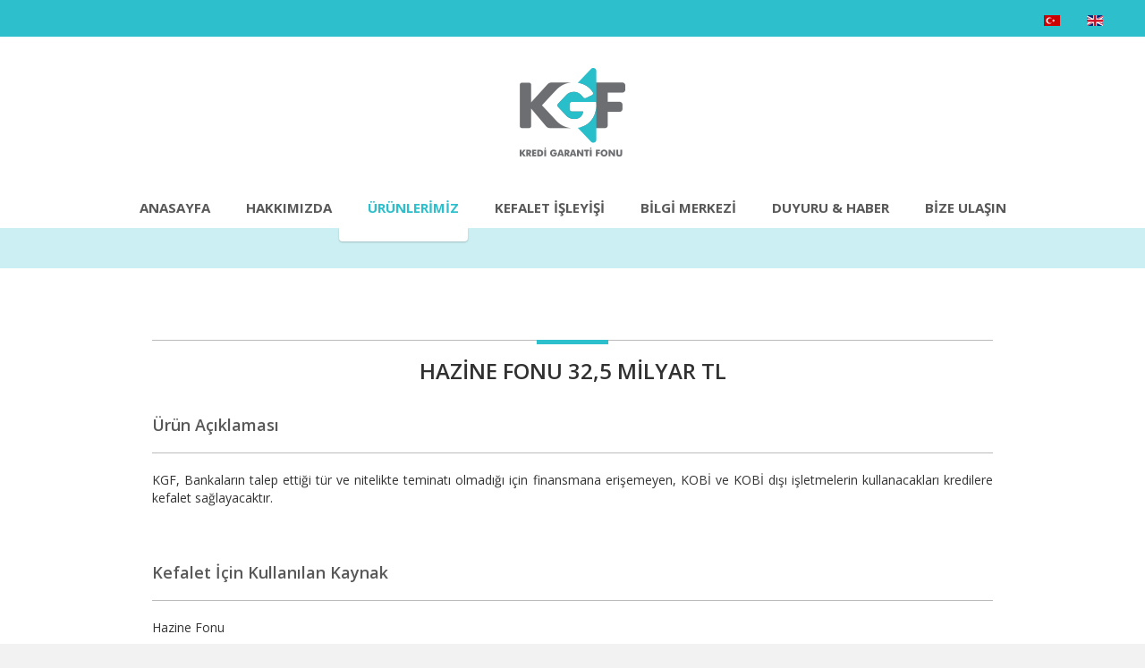

--- FILE ---
content_type: text/html; charset=utf-8
request_url: https://kgf.com.tr/index.php/tr/urunlerimiz/hazine-destekli-kefaletler/gecmis-programlar/hazine-mustesarligi-fonu-35-milyar-tl
body_size: 9100
content:

<!DOCTYPE html>

<!--[if lt IE 7]>	<html dir="ltr" lang="tr-tr" class="lt-ie9 lt-ie8 lt-ie7"><![endif]-->
<!--[if IE 7]>		<html dir="ltr" lang="tr-tr" class="lt-ie9 lt-ie8"><![endif]-->
<!--[if IE 8]>		<html dir="ltr" lang="tr-tr" class="lt-ie9"><![endif]-->
<!--[if IE 9]>		<html dir="ltr" lang="tr-tr" class="lt-ie10"> <![endif]-->
<!--[if gt IE 9]>	<!--><html dir="ltr" lang="tr-tr" class="gt-ie9 non-ie"> <!--<![endif]-->
<head>

	<meta charset="utf-8" />
	<!--[if IE]><meta http-equiv="X-UA-Compatible" content="IE=edge,chrome=1"><![endif]-->
	<meta name="viewport" content="width=device-width, initial-scale=1, maximum-scale=1">
	<meta name="google-site-verification" content="U9MkN3TfK1xqhw7JXKIfKUCWnq5MPKOdV_6tO0IHGDc" />
	
		<link rel="stylesheet" href="/templates/imbus/css/minified.css.php?c=2dbfcb&amp;bg=bg11&amp;lmh=100" type="text/css" />
	
	<link rel="stylesheet" href="/templates/imbus/css/custom.css">	<link rel="stylesheet" href="//netdna.bootstrapcdn.com/font-awesome/4.7.0/css/font-awesome.css" type="text/css" />	<link href='http://fonts.googleapis.com/css?family=Open+Sans:400,600,700,800' rel='stylesheet' type='text/css'>			
	<style type="text/css">h1,h2,h3,h4,h5,h6 {font-weight: 600;font-family: 'Open Sans', sans-serif;} body, input, button, select, textarea { font-family: 'Open Sans', sans-serif; } </style>	
		<base href="https://kgf.com.tr/index.php/tr/urunlerimiz/hazine-destekli-kefaletler/gecmis-programlar/hazine-mustesarligi-fonu-35-milyar-tl" />
	<meta http-equiv="content-type" content="text/html; charset=utf-8" />
	<meta name="author" content="Super User" />
	<title>Hazine Fonu (32,5 MİLYAR TL)</title>
	<link href="https://kgf.com.tr/index.php/tr/urunlerimiz/hazine-destekli-kefaletler/gecmis-programlar/hazine-mustesarligi-fonu-35-milyar-tl" rel="alternate" hreflang="tr-TR" />
	<link href="https://kgf.com.tr/index.php/en/our-products/treasury-backed-guarantees/other/undersecretariat-of-treasury-fund-35-billion-tl" rel="alternate" hreflang="en-GB" />
	<link href="/templates/imbus/favicon.ico" rel="shortcut icon" type="image/vnd.microsoft.icon" />
	<link href="/plugins/system/ws_view/ws_view/gallery.css" rel="stylesheet" type="text/css" />
	<link href="/media/mod_languages/css/template.css" rel="stylesheet" type="text/css" />
	<script src="/media/jui/js/jquery.min.js" type="text/javascript"></script>
	<script src="/media/jui/js/jquery-noconflict.js" type="text/javascript"></script>
	<script src="/media/jui/js/jquery-migrate.min.js" type="text/javascript"></script>
	<script src="/media/system/js/caption.js" type="text/javascript"></script>
	<script src="/media/jui/js/bootstrap.min.js" type="text/javascript"></script>
	<script src="/templates/imbus/js/jquery.scripts.js" type="text/javascript"></script>
	<script src="/templates/imbus/js/jquery.inview.js" type="text/javascript"></script>
	<script src="/templates/imbus/js/jquery.lavalamp-1.3.5.min.js" type="text/javascript"></script>
	<script src="/templates/imbus/js/jquery.easing.1.3.js" type="text/javascript"></script>
	<script src="/templates/imbus/js/jquery.magnific-popup.min.js" type="text/javascript"></script>
	<script src="/templates/imbus/js/jquery.carousel.min.js" type="text/javascript"></script>
	<script src="/templates/imbus/js/jquery.tipsy.js" type="text/javascript"></script>
	<script type="text/javascript">
jQuery(window).on('load',  function() {
				new JCaption('img.caption');
			});jQuery(function($){ $(".hasTooltip").tooltip({"html": true,"container": "body"}); });
	</script>
	<link href="https://kgf.com.tr/index.php/tr/urunlerimiz/hazine-destekli-kefaletler/gecmis-programlar/hazine-mustesarligi-fonu-35-milyar-tl" rel="alternate" hreflang="x-default" />

		
		
	<!--[if lte IE 7]>
		<script type="text/javascript">window.location = "/templates/imbus/ie/index.html";</script>
	<![endif]-->
		
	<!--[if lte IE 9]>
		<script src="http://html5shiv.googlecode.com/svn/trunk/html5.js"></script>
		<script src="http://ie7-js.googlecode.com/svn/version/2.1(beta4)/IE9.js"></script>
	<![endif]-->
  
        	
</head>

<body id="top" class="stickymenu stickyfooter ">

	<div id="wrapper">
		
				<div id="header-info" class="wrapper">
			<div class="container fullwidth">
									<div class="mod-languages">

	<ul class="lang-inline">
						<li class="lang-active" dir="ltr">
			<a href="/index.php/tr/urunlerimiz/hazine-destekli-kefaletler/gecmis-programlar/hazine-mustesarligi-fonu-35-milyar-tl">
							<img src="/media/mod_languages/images/tr_tr.gif" alt="Türkçe (TR)" title="Türkçe (TR)" />						</a>
			</li>
								<li class="" dir="ltr">
			<a href="/index.php/en/our-products/treasury-backed-guarantees/other/undersecretariat-of-treasury-fund-35-billion-tl">
							<img src="/media/mod_languages/images/en_gb.gif" alt="English (UK)" title="English (UK)" />						</a>
			</li>
				</ul>

</div>

							</div>
		</div>
		
		<div id="header" class="wrapper"> 
			
						<div id="logo" class="container fullwidth">	
				<a href="/" title="Kredi Garanti Fonu"><img src="/images/logo.png" alt="Kredi Garanti Fonu" /></a>
			</div>
					
						
							
<div class="container fullwidth" id="primary-navigation"> 
	<a class="menu-responsive"><span class="menu-icon-nav"></span><span class="menu-title">Home - Original</span></a> 

				
<ul class="menu clearfix ">
<li><a  class="main" href="/index.php/tr/" >Anasayfa</a></li><li class="has-dropdown"><a  class="main" href="#" >Hakkımızda</a><ul class="dropdown "><li><a href="/index.php/tr/hakkimizda/tarihce" >Tarihçe</a></li><li><a href="/index.php/tr/hakkimizda/ortaklik-yapisi" >Ortaklık Yapısı</a></li><li><a href="/index.php/tr/hakkimizda/misyon-vizyon" >Misyon &amp; Vizyon</a></li><li><a href="/index.php/tr/hakkimizda/yonetim-kurulu" >Yönetim Kurulu</a></li><li><a href="/index.php/tr/hakkimizda/icra-kurulu" >İcra Kurulu</a></li><li><a href="/index.php/tr/hakkimizda/ust-yonetim" >Üst Yönetim</a></li><li><a href="/index.php/tr/hakkimizda/organizasyon-semasi" >Organizasyon Şeması</a></li></ul></li><li class="active has-dropdown"><a  class="main" href="#" >Ürünlerimiz</a><ul class="dropdown "><li class="has-dropdown"><a href="#" >Özkaynak Kefaletlerimiz</a><ul class="dropdown"><li class="has-dropdown"><a href="#" >Banka Kredileri &gt;</a><ul class="dropdown"><li class="has-dropdown"><a href="#" >KGF Tematik Destek Programları &gt;</a><ul class="dropdown"><li><a href="/index.php/tr/urunlerimiz/ozkaynak-kefaletlerimiz/banka-kredileri/kgf-tematik-destek-programlari/halkbank-ilk-adim-kredisi-projesi" >Halkbank İlk Adım Kredisi Projesi</a></li><li><a href="/index.php/tr/urunlerimiz/ozkaynak-kefaletlerimiz/banka-kredileri/kgf-tematik-destek-programlari/halkbank-genc-isi-kredisi-projesi" >Halkbank Genç İşi Kredisi Projesi </a></li><li><a href="/index.php/tr/urunlerimiz/ozkaynak-kefaletlerimiz/banka-kredileri/kgf-tematik-destek-programlari/ykb-teknoloji-gelistirme-bolgeleri-kredisi-projesi" >YKB Teknoloji Geliştirme Bölgeleri Kredisi Projesi</a></li><li><a href="/index.php/tr/urunlerimiz/ozkaynak-kefaletlerimiz/banka-kredileri/kgf-tematik-destek-programlari/vakifbank-hukuk-burosu-destek-paketi" >Vakıfbank Hukuk Bürosu Destek Paketi</a></li></ul></li><li><a href="/index.php/tr/urunlerimiz/ozkaynak-kefaletlerimiz/banka-kredileri/kgf-kooperatif-destek-paketi" >KGF Kooperatif Destek Paketi </a></li><li><a href="/index.php/tr/urunlerimiz/ozkaynak-kefaletlerimiz/banka-kredileri/tobb-nefes-2025-destek-paketi-3-donem" >TOBB Nefes 2025 Destek Paketi 3.Dönem</a></li><li><a href="/index.php/tr/urunlerimiz/ozkaynak-kefaletlerimiz/banka-kredileri/savunma-sanayi-i-tedari-kci-destek-programi" >KGF Savunma Sanayii Tedarikçi Destek Programı</a></li><li><a href="/index.php/tr/urunlerimiz/ozkaynak-kefaletlerimiz/banka-kredileri/kgf-genel-destek-programi" >KGF Genel Destek Programı</a></li><li><a href="/index.php/tr/urunlerimiz/ozkaynak-kefaletlerimiz/banka-kredileri/ozkaynak" >KGF Özkaynak Kefalet Programı</a></li></ul></li><li class="has-dropdown"><a href="#" >Doğrudan Krediler &gt;</a><ul class="dropdown"><li><a href="/index.php/tr/urunlerimiz/ozkaynak-kefaletlerimiz/dogrudan-krediler/kosgeb-geri-odemeli-destekleri" >KOSGEB Geri Ödemeli Destekleri</a></li><li><a href="/index.php/tr/urunlerimiz/ozkaynak-kefaletlerimiz/dogrudan-krediler/tubitak-transfer-odemeleri" >TÜBİTAK Transfer Ödemeleri</a></li><li><a href="/index.php/tr/urunlerimiz/ozkaynak-kefaletlerimiz/dogrudan-krediler/t-c-sanayi-ve-teknoloji-bakanligi-destekleri" >T.C. Sanayi ve Teknoloji Bakanlığı Destekleri</a></li><li><a href="/index.php/tr/urunlerimiz/ozkaynak-kefaletlerimiz/dogrudan-krediler/ttgv-kobi-destekleri" >TTGV KOBİ Destekleri</a></li></ul></li><li class="has-dropdown"><a href="#" >Geçmiş Programlar &gt;</a><ul class="dropdown"><li><a href="/index.php/tr/urunlerimiz/ozkaynak-kefaletlerimiz/gecmis-programlar/kosgeb-kobi-finansman-destek-programi" >KOSGEB KOBİ Finansman Destek Programı</a></li><li><a href="/index.php/tr/urunlerimiz/ozkaynak-kefaletlerimiz/gecmis-programlar/kgf-destek-kredisi-2-2-donem" >KGF Destek Kredisi 2 (2.Dönem)</a></li><li><a href="/index.php/tr/urunlerimiz/ozkaynak-kefaletlerimiz/gecmis-programlar/kgf-destek-kredisi-2" >KGF Destek Kredisi 2</a></li><li><a href="/index.php/tr/urunlerimiz/ozkaynak-kefaletlerimiz/gecmis-programlar/cosme-2020" >COSME 2020</a></li><li><a href="/index.php/tr/urunlerimiz/ozkaynak-kefaletlerimiz/gecmis-programlar/cosme" >COSME</a></li><li><a href="/index.php/tr/urunlerimiz/ozkaynak-kefaletlerimiz/gecmis-programlar/kgf-destek-kredisi" >KGF Destek Kredisi </a></li><li><a href="/index.php/tr/urunlerimiz/ozkaynak-kefaletlerimiz/gecmis-programlar/eximbank-kredileri" >EximBank Kredileri</a></li></ul></li></ul></li><li class="active has-dropdown"><a href="#" >Hazine Destekli Kefaletler</a><ul class="dropdown"><li class="has-dropdown"><a href="#" >Aktif Destek Paketleri &gt;</a><ul class="dropdown"><li><a href="/index.php/tr/urunlerimiz/hazine-destekli-kefaletler/aktif-destek-paketleri-2025/yatirim-isletme-destek-paketi" >Yatırım-İşletme Destek Paketi</a></li><li><a href="/index.php/tr/urunlerimiz/hazine-destekli-kefaletler/aktif-destek-paketleri-2025/2024-dijital-donusum-destek-paketi" >2024 Dijital Dönüşüm Destek Paketi</a></li><li><a href="/index.php/tr/urunlerimiz/hazine-destekli-kefaletler/aktif-destek-paketleri-2025/i-hracat-destek-paketi" >İhracat Destek Paketi</a></li><li><a href="/index.php/tr/urunlerimiz/hazine-destekli-kefaletler/aktif-destek-paketleri-2025/turwib-programi-destek-paketi" >TURWIB Programı Destek Paketi</a></li><li><a href="/index.php/tr/urunlerimiz/hazine-destekli-kefaletler/aktif-destek-paketleri-2025/tkyb-kredi-destek-paketi" >TKYB Kredi Destek Paketi</a></li></ul></li><li class="active has-dropdown"><a href="#" >Geçmiş Programlar &gt;</a><ul class="dropdown"><li><a href="/index.php/tr/urunlerimiz/hazine-destekli-kefaletler/gecmis-programlar/yesil-donusum-ve-enerji-verimliligi-destek-paketi" >Yeşil Dönüşüm Ve Enerji Verimliliği Destek Paketi</a></li><li><a href="/index.php/tr/urunlerimiz/hazine-destekli-kefaletler/gecmis-programlar/6-subat-depremleri-yatirim-destek-paketi" >6 Şubat Depremleri Yatırım Destek Paketi</a></li><li><a href="/index.php/tr/urunlerimiz/hazine-destekli-kefaletler/gecmis-programlar/6-subat-depremleri-i-sletme-destek-paketi" >6 Şubat Depremleri İşletme Destek Paketi</a></li><li><a href="/index.php/tr/urunlerimiz/hazine-destekli-kefaletler/gecmis-programlar/tarimsal-ureti-me-enerji-fi-nansman-destek-paketi" >Tarımsal Üretime Enerji Finansman Destek Paketi</a></li><li><a href="/index.php/tr/urunlerimiz/hazine-destekli-kefaletler/gecmis-programlar/imalata-dayali-ithal-ikamesi-destek-paketi" >İmalata Dayalı İthal İkamesi̇ Destek Paketi̇</a></li><li><a href="/index.php/tr/urunlerimiz/hazine-destekli-kefaletler/gecmis-programlar/ilave-istihdam-destek-paketi" >İlave İsti̇hdam Destek Paketi̇</a></li><li><a href="/index.php/tr/urunlerimiz/hazine-destekli-kefaletler/gecmis-programlar/i-nsaat-hi-zmetleri-fi-nansman-destek-paketi" >İnşaat Hizmetleri Finansman Destek Paketi</a></li><li><a href="/index.php/tr/urunlerimiz/hazine-destekli-kefaletler/gecmis-programlar/cay-alimi-destek-paketi" >Çay Alımı Destek Paketi</a></li><li><a href="/index.php/tr/urunlerimiz/hazine-destekli-kefaletler/gecmis-programlar/ihracat-destek-paketi" >İhracat Destek Paketi</a></li><li><a href="/index.php/tr/urunlerimiz/hazine-destekli-kefaletler/gecmis-programlar/soguk-hava-unitesi-ve-frigorifik-araclar-destek-paketi" >Soğuk Hava Üni̇tesi̇ Ve Fri̇gori̇fi̇k Araçlar Destek Paketi̇</a></li><li><a href="/index.php/tr/urunlerimiz/hazine-destekli-kefaletler/gecmis-programlar/opex-kredi-destek-paketi" >Opex Kredi Destek Paketi</a></li><li><a href="/index.php/tr/urunlerimiz/hazine-destekli-kefaletler/gecmis-programlar/cek-odeme-destek-paketi" >Çek Ödeme Destek Paketi</a></li><li><a href="/index.php/tr/urunlerimiz/hazine-destekli-kefaletler/gecmis-programlar/tobb-nefes-kredisi-2020-destek-paketi" >Tobb Nefes Kredisi 2020 Destek Paketi</a></li><li><a href="/index.php/tr/urunlerimiz/hazine-destekli-kefaletler/gecmis-programlar/ekonomi-deger-kredisi" >Ekonomi Değer Kredisi</a></li><li><a href="/index.php/tr/urunlerimiz/hazine-destekli-kefaletler/gecmis-programlar/is-e-devam-destek-paketi" >İş’e Devam Destek Paketi</a></li><li><a href="/index.php/tr/urunlerimiz/hazine-destekli-kefaletler/gecmis-programlar/temel-ihtiyac-destek-kredisi-paketi" >Temel İhtiyaç Destek Kredisi Paketi</a></li><li><a href="/index.php/tr/urunlerimiz/hazine-destekli-kefaletler/gecmis-programlar/turkiye-kalkinma-ve-yatirim-bankasi-kredi-destek-paketi" >Türkiye Kalkınma Ve Yatırım Bankası  Kredi Destek Paketi</a></li><li><a href="/index.php/tr/urunlerimiz/hazine-destekli-kefaletler/gecmis-programlar/eximbank-kredi-destek-paketi" >Eximbank Kredi Destek Paketi</a></li><li><a href="/index.php/tr/urunlerimiz/hazine-destekli-kefaletler/gecmis-programlar/eximbank-stok-finansman-kredi-destek-paketi" >Eximbank Stok Finansman Kredi Destek Paketi</a></li><li><a href="/index.php/tr/urunlerimiz/hazine-destekli-kefaletler/gecmis-programlar/kucuk-isletme-can-suyu-kredisi" >Küçük İşletme Can Suyu Kredisi</a></li><li><a href="/index.php/tr/urunlerimiz/hazine-destekli-kefaletler/gecmis-programlar/kobi-deger-kredisi-ii" >KOBİ Değer Kredisi II </a></li><li><a href="/index.php/tr/urunlerimiz/hazine-destekli-kefaletler/gecmis-programlar/kobi-deger-kredisi-i" >KOBİ Değer Kredisi I</a></li><li><a href="/index.php/tr/urunlerimiz/hazine-destekli-kefaletler/gecmis-programlar/hazine-muestesarl-g-fonu-200-milyar-tl" >Hazine Fonu (200 MİLYAR TL)</a></li><li><a href="/index.php/tr/urunlerimiz/hazine-destekli-kefaletler/gecmis-programlar/hazine-mustesarligi-fonu-50-milyar-tl" >Hazine Fonu (52,5 MİLYAR TL)</a></li><li class="current active"><a href="/index.php/tr/urunlerimiz/hazine-destekli-kefaletler/gecmis-programlar/hazine-mustesarligi-fonu-35-milyar-tl" >Hazine Fonu (32,5 MİLYAR TL)</a></li><li><a href="/index.php/tr/urunlerimiz/hazine-destekli-kefaletler/gecmis-programlar/finansman-destegi-programi" >Finansman Desteği Programı</a></li><li><a href="/index.php/tr/urunlerimiz/hazine-destekli-kefaletler/gecmis-programlar/2021-nefes-kredisi" >2021 Nefes Kredisi</a></li><li><a href="/index.php/tr/urunlerimiz/hazine-destekli-kefaletler/gecmis-programlar/turizm-destek-paketi" >Turizm Destek Paketi</a></li><li><a href="/index.php/tr/urunlerimiz/hazine-destekli-kefaletler/gecmis-programlar/mikro-isletmeler-destek-paketi" >Mikro İşletmeler Destek Paketi</a></li><li><a href="/index.php/tr/urunlerimiz/hazine-destekli-kefaletler/gecmis-programlar/i-sletme-gi-derleri-destek-paketi" >İşletme Giderleri Destek Paketi</a></li><li><a href="/index.php/tr/urunlerimiz/hazine-destekli-kefaletler/gecmis-programlar/yatirim-proje-finansmani-destek-paketi" >Yatırım-Proje Finansmanı Destek Paketi</a></li><li><a href="/index.php/tr/urunlerimiz/hazine-destekli-kefaletler/gecmis-programlar/i-malat-sanayii-destek-paketii" >İmalat Sanayii Destek Paketi</a></li><li><a href="/index.php/tr/urunlerimiz/hazine-destekli-kefaletler/gecmis-programlar/bolgesel-odakli-kobi-destek-paketi" >Bölgesel Odaklı Kobi Destek Paketi</a></li><li><a href="/index.php/tr/urunlerimiz/hazine-destekli-kefaletler/gecmis-programlar/doviz-kazandirici-faaliyetleri-destek-paketi" >Döviz Kazandırıcı Faaliyetleri Destek Paketi</a></li><li><a href="/index.php/tr/urunlerimiz/hazine-destekli-kefaletler/gecmis-programlar/girisimci-destek-paketi" >Girişimci Destek Paketi </a></li><li><a href="/index.php/tr/urunlerimiz/hazine-destekli-kefaletler/gecmis-programlar/kadin-girisimci-destek-paketi" >Kadın Girişimci Destek Paketi</a></li><li><a href="/index.php/tr/urunlerimiz/hazine-destekli-kefaletler/gecmis-programlar/teknoloji-destek-paketi" >Teknoloji Destek Paketi</a></li><li><a href="/index.php/tr/urunlerimiz/hazine-destekli-kefaletler/gecmis-programlar/dijital-donusum-destek-paketi" >Dijital Dönüşüm Destek Paketi</a></li><li><a href="/index.php/tr/urunlerimiz/hazine-destekli-kefaletler/gecmis-programlar/egi-ti-m-destek-paketi" >Eğitim Destek Paketi</a></li><li><a href="/index.php/tr/urunlerimiz/hazine-destekli-kefaletler/gecmis-programlar/eyt-destek-paketi" >EYT Destek Paketi</a></li><li><a href="/index.php/tr/urunlerimiz/hazine-destekli-kefaletler/gecmis-programlar/isletme-harcamalari-destek-paketi" >İşletme Harcamaları Destek Paketi</a></li><li><a href="/index.php/tr/urunlerimiz/hazine-destekli-kefaletler/gecmis-programlar/yatirim-destek-paketi" >Yatırım Destek Paketi</a></li></ul></li></ul></li><li class="has-dropdown"><a href="#" >KOSGEB Destekli Kefaletler</a><ul class="dropdown"><li><a href="/index.php/tr/urunlerimiz/kosgeb-destekli-kefaletler/kapasite-gelistirme-destek-paketi" >Kapasite Geliştirme Destek Paketi</a></li><li><a href="/index.php/tr/urunlerimiz/kosgeb-destekli-kefaletler/kuresel-rekabetcilik-destek-paketi" >Küresel Rekabetçilik Destek Paketi</a></li></ul></li></ul></li><li class="has-dropdown"><a  class="main" href="#" >KEFALET İŞLEYİŞİ</a><ul class="dropdown "><li><a href="/index.php/tr/kefalet-isleyisi/surec" >Kefalet Süreçleri</a></li><li><a href="/index.php/tr/kefalet-isleyisi/vadeler-ve-limitler" >Vadeler ve Limitler</a></li><li class="has-dropdown"><a href="#" >Kefalet Verdiğimiz Kurum ve Kuruluşlar</a><ul class="dropdown"><li><a href="/index.php/tr/kefalet-isleyisi/kefalet-verdigimiz-kurum-ve-kuruluslar/kefalet-verdigimiz-finans-kuruluslari" >Finans Kuruluşları</a></li><li><a href="/index.php/tr/kefalet-isleyisi/kefalet-verdigimiz-kurum-ve-kuruluslar/kefalet-verdigimiz-kurumlar" >Kurumlar</a></li></ul></li></ul></li><li class="has-dropdown"><a  class="main" href="#" >Bilgi Merkezi</a><ul class="dropdown "><li><a href="/index.php/tr/bilgi-merkezi/sikca-sorulan-sorular" >Sıkça Sorulan Sorular</a></li><li><a href="https://www.hmb.gov.tr/finansal-piyasalar-ve-kambiyo-raporlari" target="_blank" >Rakamlarla KGF</a></li><li><a href="/index.php/tr/bilgi-merkezi/faaliyet-raporlari" >Faaliyet Raporları</a></li><li class="has-dropdown"><a href="/" >Kaynaklarımız</a><ul class="dropdown"><li><a href="/index.php/tr/bilgi-merkezi/kaynaklarimiz/kgf-ozkaynaklari" >KGF Özkaynakları</a></li><li><a href="/index.php/tr/bilgi-merkezi/kaynaklarimiz/hazine-fonu" >Hazine Fonu</a></li><li><a href="/index.php/tr/bilgi-merkezi/kaynaklarimiz/yurt-disi-fonlar" >Yurt Dışı Fonlar</a></li></ul></li><li class="has-dropdown"><a href="/" >Kişisel Verilerin Korunması</a><ul class="dropdown"><li class="has-dropdown"><a href="/" >Aydınlatma Metinleri &gt;</a><ul class="dropdown"><li><a href="/index.php/tr/bilgi-merkezi/kisisel-verilerin-korunmasi/aydinlatma-metinleri/kisisel-verilerin-islenmesine-dair-genel-aydinlatma-metni" >Kişisel Verilerin İşlenmesine Dair Genel Aydınlatma Metni</a></li><li><a href="/index.php/tr/bilgi-merkezi/kisisel-verilerin-korunmasi/aydinlatma-metinleri/anket-katilimcilari-icin-kisisel-verilerin-islenmesine-iliskin-aydinlatma-metni" >Anket Katılımcıları İçin Kişisel Verilerin İşlenmesine İlişkin Aydınlatma Metni</a></li><li><a href="/index.php/tr/bilgi-merkezi/kisisel-verilerin-korunmasi/aydinlatma-metinleri/calisan-adaylari-icin-kisisel-verilerin-islenmesine-iliskin-aydinlatma-metni" >Çalışan Adayları  İçin Kişisel Verilerin İşlenmesine İlişkin Aydınlatma Metni</a></li><li><a href="/index.php/tr/bilgi-merkezi/kisisel-verilerin-korunmasi/aydinlatma-metinleri/calisanlar-icin-kisisel-verilerin-islenmesine-iliskin-aydinlatma-metni" >Çalışanlar  İçin Kişisel Verilerin İşlenmesine İlişkin  Aydınlatma Metni</a></li><li><a href="/index.php/tr/bilgi-merkezi/kisisel-verilerin-korunmasi/aydinlatma-metinleri/gayrimenkul-menkul-alicilari-icin-kisisel-verilerin-islenmesine-iliskin-aydinlatma-metni" >Gayrimenkul/Menkul Alıcıları İçin Kişisel Verilerin İşlenmesine İlişkin Aydınlatma Metni</a></li><li><a href="/index.php/tr/bilgi-merkezi/kisisel-verilerin-korunmasi/aydinlatma-metinleri/kredi-veren-calisanlari-ve-yetkilileri-icin-kisisel-verilerin-islenmesine-iliskin-aydinlatma-metni" >Kredi Veren Çalışanları Ve Yetkilileri İçin Kişisel Verilerin İşlenmesine İlişkin Aydınlatma Metni</a></li><li><a href="/index.php/tr/bilgi-merkezi/kisisel-verilerin-korunmasi/aydinlatma-metinleri/potansiyel-yararlanicilar-icin-kisisel-verilerin-islenmesine-iliskin-aydinlatma-metni" >Potansiyel Yararlanıcılar  İçin Kişisel Verilerin İşlenmesine İlişkin Aydınlatma Metni</a></li><li><a href="/index.php/tr/bilgi-merkezi/kisisel-verilerin-korunmasi/aydinlatma-metinleri/risk-grubu-i-cin-kisisel-verilerin-i-slenmesine-i-liskin-aydinlatma-metni" >Risk Grubu İçin Kişisel Verilerin İşlenmesine İlişkin  Aydınlatma Metni</a></li><li><a href="/index.php/tr/bilgi-merkezi/kisisel-verilerin-korunmasi/aydinlatma-metinleri/stajyer-adaylari-icin-kisisel-verilerin-islenmesine-iliskin-aydinlatma-metni" >Stajyer Adayları  İçin Kişisel Verilerin İşlenmesine İlişkin Aydınlatma Metni</a></li><li><a href="/index.php/tr/bilgi-merkezi/kisisel-verilerin-korunmasi/aydinlatma-metinleri/stajyerler-icin-kisisel-verilerin-islenmesine-iliskin-aydinlatma-metni" >Stajyerler İçin Kişisel Verilerin İşlenmesine İlişkin  Aydınlatma Metni</a></li><li><a href="/index.php/tr/bilgi-merkezi/kisisel-verilerin-korunmasi/aydinlatma-metinleri/tedarikciler-icin-kisisel-verilerin-islenmesine-iliskin-aydinlatma-metni" >Tedarikçiler İçin Kişisel Verilerin İşlenmesine İlişkin  Aydınlatma Metni</a></li><li><a href="/index.php/tr/bilgi-merkezi/kisisel-verilerin-korunmasi/aydinlatma-metinleri/telefon-gorusmeleri-kaydi-icin-kisisel-verilerin-islenmesine-iliskin-aydinlatma-metni" >Telefon Görüşmeleri Kaydı İçin Kişisel Verilerin İşlenmesine İlişkin Aydınlatma Metni</a></li><li><a href="/index.php/tr/bilgi-merkezi/kisisel-verilerin-korunmasi/aydinlatma-metinleri/yararlanicilar-icin-kisisel-verilerin-islenmesine-iliskin-aydinlatma-metni" >Yararlanıcılar  İçin Kişisel Verilerin İşlenmesine İlişkin  Aydınlatma Metni</a></li><li><a href="/index.php/tr/bilgi-merkezi/kisisel-verilerin-korunmasi/aydinlatma-metinleri/yararlanicilara-teminat-verenler-icin-kisisel-verilerin-islenmesine-iliskin-aydinlatma-metni" >Yararlanıcılara Teminat Verenler İçin Kişisel Verilerin İşlenmesine İlişkin Aydınlatma Metni</a></li><li><a href="/index.php/tr/bilgi-merkezi/kisisel-verilerin-korunmasi/aydinlatma-metinleri/yararlanicilara-teminat-verenlerin-esleri-icin-kisisel-verilerin-islenmesine-iliskin-aydinlatma-metni" >Yararlanıcılara Teminat Verenlerin Eşleri İçin Kişisel Verilerin İşlenmesine İlişkin Aydınlatma Metni</a></li><li><a href="/index.php/tr/bilgi-merkezi/kisisel-verilerin-korunmasi/aydinlatma-metinleri/yedieminler-icin-kisisel-verilerin-islenmesine-iliskin-aydinlatma-metni" >Yedieminler İçin Kişisel Verilerin İşlenmesine İlişkin  Aydınlatma Metni</a></li><li><a href="/index.php/tr/bilgi-merkezi/kisisel-verilerin-korunmasi/aydinlatma-metinleri/ziyaretciler-ve-kapali-devre-kamera-sistemi-cctv-kullanimi-icin-kisisel-verilerin-islenmesine-iliskin-aydinlatma-metni" >Ziyaretçiler Ve Kapalı Devre Kamera Sistemi (Cctv) Kullanımı İçin Kişisel Verilerin İşlenmesine İlişkin Aydınlatma Metni</a></li></ul></li><li><a href="https://www.kgf.com.tr/images/Kisisel_Veriler_Saklama_ve_imha_Politikasi_1.pdf" >Kişisel Verileri Saklama ve İmha Politikası </a></li></ul></li><li><a href="/index.php/tr/bilgi-merkezi/yasal-duzenlemeler" >Yasal Düzenlemeler</a></li><li><a href="https://e-sirket.mkk.com.tr/esir/Dashboard.jsp#/sirketbilgileri/11568" onclick="window.open(this.href,'targetWindow','toolbar=no,location=no,status=no,menubar=no,scrollbars=yes,resizable=yes,');return false;" >Bilgi Toplumu Hizmetleri</a></li><li><a href="/index.php/tr/bilgi-merkezi/kgf-bilgi-guvenligi-politikasi-5-2" >KGF Bilgi Güvenliği Politikası</a></li></ul></li><li class="has-dropdown"><a  class="main" href="#" >Duyuru &amp; Haber</a><ul class="dropdown "><li><a href="/index.php/tr/duyuru-haber/mal-alim-ihalesi-2025" >Mal Alım İhalesi</a></li><li><a href="/index.php/tr/duyuru-haber/kgf-den-haberler" >KGF'den Haberler</a></li></ul></li><li class="has-dropdown"><a  class="main" href="#" >Bize Ulaşın</a><ul class="dropdown "><li><a href="/index.php/tr/bize-ulasin/kurumsal-iletisim" >Kurumsal İletişim</a></li></ul></li></ul>

</div>

<div class="blockmenu">
	<span class="blockcontent">Please select your page</span>
	<span class="right blockicon">
		<i class="icon-reorder"></i>
	</span>

	<select name="selnav" id="selnav" onchange="aendern()">
		<option value="/index.php/tr/" > Anasayfa</option><option value="#" > Hakkımızda</option><option value="/index.php/tr/hakkimizda/tarihce" >&mdash; Tarihçe</option><option value="/index.php/tr/hakkimizda/ortaklik-yapisi" >&mdash; Ortaklık Yapısı</option><option value="/index.php/tr/hakkimizda/misyon-vizyon" >&mdash; Misyon &amp; Vizyon</option><option value="/index.php/tr/hakkimizda/yonetim-kurulu" >&mdash; Yönetim Kurulu</option><option value="/index.php/tr/hakkimizda/icra-kurulu" >&mdash; İcra Kurulu</option><option value="/index.php/tr/hakkimizda/ust-yonetim" >&mdash; Üst Yönetim</option><option value="/index.php/tr/hakkimizda/organizasyon-semasi" >&mdash; Organizasyon Şeması</option><option value="#" > Ürünlerimiz</option><option value="#" >&mdash; Özkaynak Kefaletlerimiz</option><option value="#" >&mdash;&mdash; Banka Kredileri &gt;</option><option value="#" >&mdash;&mdash;&mdash; KGF Tematik Destek Programları &gt;</option><option value="/index.php/tr/urunlerimiz/ozkaynak-kefaletlerimiz/banka-kredileri/kgf-tematik-destek-programlari/halkbank-ilk-adim-kredisi-projesi" >&mdash;&mdash;&mdash;&mdash; Halkbank İlk Adım Kredisi Projesi</option><option value="/index.php/tr/urunlerimiz/ozkaynak-kefaletlerimiz/banka-kredileri/kgf-tematik-destek-programlari/halkbank-genc-isi-kredisi-projesi" >&mdash;&mdash;&mdash;&mdash; Halkbank Genç İşi Kredisi Projesi </option><option value="/index.php/tr/urunlerimiz/ozkaynak-kefaletlerimiz/banka-kredileri/kgf-tematik-destek-programlari/ykb-teknoloji-gelistirme-bolgeleri-kredisi-projesi" >&mdash;&mdash;&mdash;&mdash; YKB Teknoloji Geliştirme Bölgeleri Kredisi Projesi</option><option value="/index.php/tr/urunlerimiz/ozkaynak-kefaletlerimiz/banka-kredileri/kgf-tematik-destek-programlari/vakifbank-hukuk-burosu-destek-paketi" >&mdash;&mdash;&mdash;&mdash; Vakıfbank Hukuk Bürosu Destek Paketi</option><option value="/index.php/tr/urunlerimiz/ozkaynak-kefaletlerimiz/banka-kredileri/kgf-kooperatif-destek-paketi" >&mdash;&mdash;&mdash; KGF Kooperatif Destek Paketi </option><option value="/index.php/tr/urunlerimiz/ozkaynak-kefaletlerimiz/banka-kredileri/tobb-nefes-2025-destek-paketi-3-donem" >&mdash;&mdash;&mdash; TOBB Nefes 2025 Destek Paketi 3.Dönem</option><option value="/index.php/tr/urunlerimiz/ozkaynak-kefaletlerimiz/banka-kredileri/savunma-sanayi-i-tedari-kci-destek-programi" >&mdash;&mdash;&mdash; KGF Savunma Sanayii Tedarikçi Destek Programı</option><option value="/index.php/tr/urunlerimiz/ozkaynak-kefaletlerimiz/banka-kredileri/kgf-genel-destek-programi" >&mdash;&mdash;&mdash; KGF Genel Destek Programı</option><option value="/index.php/tr/urunlerimiz/ozkaynak-kefaletlerimiz/banka-kredileri/ozkaynak" >&mdash;&mdash;&mdash; KGF Özkaynak Kefalet Programı</option><option value="#" >&mdash;&mdash; Doğrudan Krediler &gt;</option><option value="/index.php/tr/urunlerimiz/ozkaynak-kefaletlerimiz/dogrudan-krediler/kosgeb-geri-odemeli-destekleri" >&mdash;&mdash;&mdash; KOSGEB Geri Ödemeli Destekleri</option><option value="/index.php/tr/urunlerimiz/ozkaynak-kefaletlerimiz/dogrudan-krediler/tubitak-transfer-odemeleri" >&mdash;&mdash;&mdash; TÜBİTAK Transfer Ödemeleri</option><option value="/index.php/tr/urunlerimiz/ozkaynak-kefaletlerimiz/dogrudan-krediler/t-c-sanayi-ve-teknoloji-bakanligi-destekleri" >&mdash;&mdash;&mdash; T.C. Sanayi ve Teknoloji Bakanlığı Destekleri</option><option value="/index.php/tr/urunlerimiz/ozkaynak-kefaletlerimiz/dogrudan-krediler/ttgv-kobi-destekleri" >&mdash;&mdash;&mdash; TTGV KOBİ Destekleri</option><option value="#" >&mdash;&mdash; Geçmiş Programlar &gt;</option><option value="/index.php/tr/urunlerimiz/ozkaynak-kefaletlerimiz/gecmis-programlar/kosgeb-kobi-finansman-destek-programi" >&mdash;&mdash;&mdash; KOSGEB KOBİ Finansman Destek Programı</option><option value="/index.php/tr/urunlerimiz/ozkaynak-kefaletlerimiz/gecmis-programlar/kgf-destek-kredisi-2-2-donem" >&mdash;&mdash;&mdash; KGF Destek Kredisi 2 (2.Dönem)</option><option value="/index.php/tr/urunlerimiz/ozkaynak-kefaletlerimiz/gecmis-programlar/kgf-destek-kredisi-2" >&mdash;&mdash;&mdash; KGF Destek Kredisi 2</option><option value="/index.php/tr/urunlerimiz/ozkaynak-kefaletlerimiz/gecmis-programlar/cosme-2020" >&mdash;&mdash;&mdash; COSME 2020</option><option value="/index.php/tr/urunlerimiz/ozkaynak-kefaletlerimiz/gecmis-programlar/cosme" >&mdash;&mdash;&mdash; COSME</option><option value="/index.php/tr/urunlerimiz/ozkaynak-kefaletlerimiz/gecmis-programlar/kgf-destek-kredisi" >&mdash;&mdash;&mdash; KGF Destek Kredisi </option><option value="/index.php/tr/urunlerimiz/ozkaynak-kefaletlerimiz/gecmis-programlar/eximbank-kredileri" >&mdash;&mdash;&mdash; EximBank Kredileri</option><option value="#" >&mdash; Hazine Destekli Kefaletler</option><option value="#" >&mdash;&mdash; Aktif Destek Paketleri &gt;</option><option value="/index.php/tr/urunlerimiz/hazine-destekli-kefaletler/aktif-destek-paketleri-2025/yatirim-isletme-destek-paketi" >&mdash;&mdash;&mdash; Yatırım-İşletme Destek Paketi</option><option value="/index.php/tr/urunlerimiz/hazine-destekli-kefaletler/aktif-destek-paketleri-2025/2024-dijital-donusum-destek-paketi" >&mdash;&mdash;&mdash; 2024 Dijital Dönüşüm Destek Paketi</option><option value="/index.php/tr/urunlerimiz/hazine-destekli-kefaletler/aktif-destek-paketleri-2025/i-hracat-destek-paketi" >&mdash;&mdash;&mdash; İhracat Destek Paketi</option><option value="/index.php/tr/urunlerimiz/hazine-destekli-kefaletler/aktif-destek-paketleri-2025/turwib-programi-destek-paketi" >&mdash;&mdash;&mdash; TURWIB Programı Destek Paketi</option><option value="/index.php/tr/urunlerimiz/hazine-destekli-kefaletler/aktif-destek-paketleri-2025/tkyb-kredi-destek-paketi" >&mdash;&mdash;&mdash; TKYB Kredi Destek Paketi</option><option value="#" >&mdash;&mdash; Geçmiş Programlar &gt;</option><option value="/index.php/tr/urunlerimiz/hazine-destekli-kefaletler/gecmis-programlar/yesil-donusum-ve-enerji-verimliligi-destek-paketi" >&mdash;&mdash;&mdash; Yeşil Dönüşüm Ve Enerji Verimliliği Destek Paketi</option><option value="/index.php/tr/urunlerimiz/hazine-destekli-kefaletler/gecmis-programlar/6-subat-depremleri-yatirim-destek-paketi" >&mdash;&mdash;&mdash; 6 Şubat Depremleri Yatırım Destek Paketi</option><option value="/index.php/tr/urunlerimiz/hazine-destekli-kefaletler/gecmis-programlar/6-subat-depremleri-i-sletme-destek-paketi" >&mdash;&mdash;&mdash; 6 Şubat Depremleri İşletme Destek Paketi</option><option value="/index.php/tr/urunlerimiz/hazine-destekli-kefaletler/gecmis-programlar/tarimsal-ureti-me-enerji-fi-nansman-destek-paketi" >&mdash;&mdash;&mdash; Tarımsal Üretime Enerji Finansman Destek Paketi</option><option value="/index.php/tr/urunlerimiz/hazine-destekli-kefaletler/gecmis-programlar/imalata-dayali-ithal-ikamesi-destek-paketi" >&mdash;&mdash;&mdash; İmalata Dayalı İthal İkamesi̇ Destek Paketi̇</option><option value="/index.php/tr/urunlerimiz/hazine-destekli-kefaletler/gecmis-programlar/ilave-istihdam-destek-paketi" >&mdash;&mdash;&mdash; İlave İsti̇hdam Destek Paketi̇</option><option value="/index.php/tr/urunlerimiz/hazine-destekli-kefaletler/gecmis-programlar/i-nsaat-hi-zmetleri-fi-nansman-destek-paketi" >&mdash;&mdash;&mdash; İnşaat Hizmetleri Finansman Destek Paketi</option><option value="/index.php/tr/urunlerimiz/hazine-destekli-kefaletler/gecmis-programlar/cay-alimi-destek-paketi" >&mdash;&mdash;&mdash; Çay Alımı Destek Paketi</option><option value="/index.php/tr/urunlerimiz/hazine-destekli-kefaletler/gecmis-programlar/ihracat-destek-paketi" >&mdash;&mdash;&mdash; İhracat Destek Paketi</option><option value="/index.php/tr/urunlerimiz/hazine-destekli-kefaletler/gecmis-programlar/soguk-hava-unitesi-ve-frigorifik-araclar-destek-paketi" >&mdash;&mdash;&mdash; Soğuk Hava Üni̇tesi̇ Ve Fri̇gori̇fi̇k Araçlar Destek Paketi̇</option><option value="/index.php/tr/urunlerimiz/hazine-destekli-kefaletler/gecmis-programlar/opex-kredi-destek-paketi" >&mdash;&mdash;&mdash; Opex Kredi Destek Paketi</option><option value="/index.php/tr/urunlerimiz/hazine-destekli-kefaletler/gecmis-programlar/cek-odeme-destek-paketi" >&mdash;&mdash;&mdash; Çek Ödeme Destek Paketi</option><option value="/index.php/tr/urunlerimiz/hazine-destekli-kefaletler/gecmis-programlar/tobb-nefes-kredisi-2020-destek-paketi" >&mdash;&mdash;&mdash; Tobb Nefes Kredisi 2020 Destek Paketi</option><option value="/index.php/tr/urunlerimiz/hazine-destekli-kefaletler/gecmis-programlar/ekonomi-deger-kredisi" >&mdash;&mdash;&mdash; Ekonomi Değer Kredisi</option><option value="/index.php/tr/urunlerimiz/hazine-destekli-kefaletler/gecmis-programlar/is-e-devam-destek-paketi" >&mdash;&mdash;&mdash; İş’e Devam Destek Paketi</option><option value="/index.php/tr/urunlerimiz/hazine-destekli-kefaletler/gecmis-programlar/temel-ihtiyac-destek-kredisi-paketi" >&mdash;&mdash;&mdash; Temel İhtiyaç Destek Kredisi Paketi</option><option value="/index.php/tr/urunlerimiz/hazine-destekli-kefaletler/gecmis-programlar/turkiye-kalkinma-ve-yatirim-bankasi-kredi-destek-paketi" >&mdash;&mdash;&mdash; Türkiye Kalkınma Ve Yatırım Bankası  Kredi Destek Paketi</option><option value="/index.php/tr/urunlerimiz/hazine-destekli-kefaletler/gecmis-programlar/eximbank-kredi-destek-paketi" >&mdash;&mdash;&mdash; Eximbank Kredi Destek Paketi</option><option value="/index.php/tr/urunlerimiz/hazine-destekli-kefaletler/gecmis-programlar/eximbank-stok-finansman-kredi-destek-paketi" >&mdash;&mdash;&mdash; Eximbank Stok Finansman Kredi Destek Paketi</option><option value="/index.php/tr/urunlerimiz/hazine-destekli-kefaletler/gecmis-programlar/kucuk-isletme-can-suyu-kredisi" >&mdash;&mdash;&mdash; Küçük İşletme Can Suyu Kredisi</option><option value="/index.php/tr/urunlerimiz/hazine-destekli-kefaletler/gecmis-programlar/kobi-deger-kredisi-ii" >&mdash;&mdash;&mdash; KOBİ Değer Kredisi II </option><option value="/index.php/tr/urunlerimiz/hazine-destekli-kefaletler/gecmis-programlar/kobi-deger-kredisi-i" >&mdash;&mdash;&mdash; KOBİ Değer Kredisi I</option><option value="/index.php/tr/urunlerimiz/hazine-destekli-kefaletler/gecmis-programlar/hazine-muestesarl-g-fonu-200-milyar-tl" >&mdash;&mdash;&mdash; Hazine Fonu (200 MİLYAR TL)</option><option value="/index.php/tr/urunlerimiz/hazine-destekli-kefaletler/gecmis-programlar/hazine-mustesarligi-fonu-50-milyar-tl" >&mdash;&mdash;&mdash; Hazine Fonu (52,5 MİLYAR TL)</option><option value="/index.php/tr/urunlerimiz/hazine-destekli-kefaletler/gecmis-programlar/hazine-mustesarligi-fonu-35-milyar-tl" selected ="selected">&mdash;&mdash;&mdash; Hazine Fonu (32,5 MİLYAR TL)</option><option value="/index.php/tr/urunlerimiz/hazine-destekli-kefaletler/gecmis-programlar/finansman-destegi-programi" >&mdash;&mdash;&mdash; Finansman Desteği Programı</option><option value="/index.php/tr/urunlerimiz/hazine-destekli-kefaletler/gecmis-programlar/2021-nefes-kredisi" >&mdash;&mdash;&mdash; 2021 Nefes Kredisi</option><option value="/index.php/tr/urunlerimiz/hazine-destekli-kefaletler/gecmis-programlar/turizm-destek-paketi" >&mdash;&mdash;&mdash; Turizm Destek Paketi</option><option value="/index.php/tr/urunlerimiz/hazine-destekli-kefaletler/gecmis-programlar/mikro-isletmeler-destek-paketi" >&mdash;&mdash;&mdash; Mikro İşletmeler Destek Paketi</option><option value="/index.php/tr/urunlerimiz/hazine-destekli-kefaletler/gecmis-programlar/i-sletme-gi-derleri-destek-paketi" >&mdash;&mdash;&mdash; İşletme Giderleri Destek Paketi</option><option value="/index.php/tr/urunlerimiz/hazine-destekli-kefaletler/gecmis-programlar/yatirim-proje-finansmani-destek-paketi" >&mdash;&mdash;&mdash; Yatırım-Proje Finansmanı Destek Paketi</option><option value="/index.php/tr/urunlerimiz/hazine-destekli-kefaletler/gecmis-programlar/i-malat-sanayii-destek-paketii" >&mdash;&mdash;&mdash; İmalat Sanayii Destek Paketi</option><option value="/index.php/tr/urunlerimiz/hazine-destekli-kefaletler/gecmis-programlar/bolgesel-odakli-kobi-destek-paketi" >&mdash;&mdash;&mdash; Bölgesel Odaklı Kobi Destek Paketi</option><option value="/index.php/tr/urunlerimiz/hazine-destekli-kefaletler/gecmis-programlar/doviz-kazandirici-faaliyetleri-destek-paketi" >&mdash;&mdash;&mdash; Döviz Kazandırıcı Faaliyetleri Destek Paketi</option><option value="/index.php/tr/urunlerimiz/hazine-destekli-kefaletler/gecmis-programlar/girisimci-destek-paketi" >&mdash;&mdash;&mdash; Girişimci Destek Paketi </option><option value="/index.php/tr/urunlerimiz/hazine-destekli-kefaletler/gecmis-programlar/kadin-girisimci-destek-paketi" >&mdash;&mdash;&mdash; Kadın Girişimci Destek Paketi</option><option value="/index.php/tr/urunlerimiz/hazine-destekli-kefaletler/gecmis-programlar/teknoloji-destek-paketi" >&mdash;&mdash;&mdash; Teknoloji Destek Paketi</option><option value="/index.php/tr/urunlerimiz/hazine-destekli-kefaletler/gecmis-programlar/dijital-donusum-destek-paketi" >&mdash;&mdash;&mdash; Dijital Dönüşüm Destek Paketi</option><option value="/index.php/tr/urunlerimiz/hazine-destekli-kefaletler/gecmis-programlar/egi-ti-m-destek-paketi" >&mdash;&mdash;&mdash; Eğitim Destek Paketi</option><option value="/index.php/tr/urunlerimiz/hazine-destekli-kefaletler/gecmis-programlar/eyt-destek-paketi" >&mdash;&mdash;&mdash; EYT Destek Paketi</option><option value="/index.php/tr/urunlerimiz/hazine-destekli-kefaletler/gecmis-programlar/isletme-harcamalari-destek-paketi" >&mdash;&mdash;&mdash; İşletme Harcamaları Destek Paketi</option><option value="/index.php/tr/urunlerimiz/hazine-destekli-kefaletler/gecmis-programlar/yatirim-destek-paketi" >&mdash;&mdash;&mdash; Yatırım Destek Paketi</option><option value="#" >&mdash; KOSGEB Destekli Kefaletler</option><option value="/index.php/tr/urunlerimiz/kosgeb-destekli-kefaletler/kapasite-gelistirme-destek-paketi" >&mdash;&mdash; Kapasite Geliştirme Destek Paketi</option><option value="/index.php/tr/urunlerimiz/kosgeb-destekli-kefaletler/kuresel-rekabetcilik-destek-paketi" >&mdash;&mdash; Küresel Rekabetçilik Destek Paketi</option><option value="#" > KEFALET İŞLEYİŞİ</option><option value="/index.php/tr/kefalet-isleyisi/surec" >&mdash; Kefalet Süreçleri</option><option value="/index.php/tr/kefalet-isleyisi/vadeler-ve-limitler" >&mdash; Vadeler ve Limitler</option><option value="#" >&mdash; Kefalet Verdiğimiz Kurum ve Kuruluşlar</option><option value="/index.php/tr/kefalet-isleyisi/kefalet-verdigimiz-kurum-ve-kuruluslar/kefalet-verdigimiz-finans-kuruluslari" >&mdash;&mdash; Finans Kuruluşları</option><option value="/index.php/tr/kefalet-isleyisi/kefalet-verdigimiz-kurum-ve-kuruluslar/kefalet-verdigimiz-kurumlar" >&mdash;&mdash; Kurumlar</option><option value="#" > Bilgi Merkezi</option><option value="/index.php/tr/bilgi-merkezi/sikca-sorulan-sorular" >&mdash; Sıkça Sorulan Sorular</option><option value="https://www.hmb.gov.tr/finansal-piyasalar-ve-kambiyo-raporlari" >&mdash; Rakamlarla KGF</option><option value="/index.php/tr/bilgi-merkezi/faaliyet-raporlari" >&mdash; Faaliyet Raporları</option><option value="" >&mdash; Kaynaklarımız</option><option value="/index.php/tr/bilgi-merkezi/kaynaklarimiz/kgf-ozkaynaklari" >&mdash;&mdash; KGF Özkaynakları</option><option value="/index.php/tr/bilgi-merkezi/kaynaklarimiz/hazine-fonu" >&mdash;&mdash; Hazine Fonu</option><option value="/index.php/tr/bilgi-merkezi/kaynaklarimiz/yurt-disi-fonlar" >&mdash;&mdash; Yurt Dışı Fonlar</option><option value="" >&mdash; Kişisel Verilerin Korunması</option><option value="" >&mdash;&mdash; Aydınlatma Metinleri &gt;</option><option value="/index.php/tr/bilgi-merkezi/kisisel-verilerin-korunmasi/aydinlatma-metinleri/kisisel-verilerin-islenmesine-dair-genel-aydinlatma-metni" >&mdash;&mdash;&mdash; Kişisel Verilerin İşlenmesine Dair Genel Aydınlatma Metni</option><option value="/index.php/tr/bilgi-merkezi/kisisel-verilerin-korunmasi/aydinlatma-metinleri/anket-katilimcilari-icin-kisisel-verilerin-islenmesine-iliskin-aydinlatma-metni" >&mdash;&mdash;&mdash; Anket Katılımcıları İçin Kişisel Verilerin İşlenmesine İlişkin Aydınlatma Metni</option><option value="/index.php/tr/bilgi-merkezi/kisisel-verilerin-korunmasi/aydinlatma-metinleri/calisan-adaylari-icin-kisisel-verilerin-islenmesine-iliskin-aydinlatma-metni" >&mdash;&mdash;&mdash; Çalışan Adayları  İçin Kişisel Verilerin İşlenmesine İlişkin Aydınlatma Metni</option><option value="/index.php/tr/bilgi-merkezi/kisisel-verilerin-korunmasi/aydinlatma-metinleri/calisanlar-icin-kisisel-verilerin-islenmesine-iliskin-aydinlatma-metni" >&mdash;&mdash;&mdash; Çalışanlar  İçin Kişisel Verilerin İşlenmesine İlişkin  Aydınlatma Metni</option><option value="/index.php/tr/bilgi-merkezi/kisisel-verilerin-korunmasi/aydinlatma-metinleri/gayrimenkul-menkul-alicilari-icin-kisisel-verilerin-islenmesine-iliskin-aydinlatma-metni" >&mdash;&mdash;&mdash; Gayrimenkul/Menkul Alıcıları İçin Kişisel Verilerin İşlenmesine İlişkin Aydınlatma Metni</option><option value="/index.php/tr/bilgi-merkezi/kisisel-verilerin-korunmasi/aydinlatma-metinleri/kredi-veren-calisanlari-ve-yetkilileri-icin-kisisel-verilerin-islenmesine-iliskin-aydinlatma-metni" >&mdash;&mdash;&mdash; Kredi Veren Çalışanları Ve Yetkilileri İçin Kişisel Verilerin İşlenmesine İlişkin Aydınlatma Metni</option><option value="/index.php/tr/bilgi-merkezi/kisisel-verilerin-korunmasi/aydinlatma-metinleri/potansiyel-yararlanicilar-icin-kisisel-verilerin-islenmesine-iliskin-aydinlatma-metni" >&mdash;&mdash;&mdash; Potansiyel Yararlanıcılar  İçin Kişisel Verilerin İşlenmesine İlişkin Aydınlatma Metni</option><option value="/index.php/tr/bilgi-merkezi/kisisel-verilerin-korunmasi/aydinlatma-metinleri/risk-grubu-i-cin-kisisel-verilerin-i-slenmesine-i-liskin-aydinlatma-metni" >&mdash;&mdash;&mdash; Risk Grubu İçin Kişisel Verilerin İşlenmesine İlişkin  Aydınlatma Metni</option><option value="/index.php/tr/bilgi-merkezi/kisisel-verilerin-korunmasi/aydinlatma-metinleri/stajyer-adaylari-icin-kisisel-verilerin-islenmesine-iliskin-aydinlatma-metni" >&mdash;&mdash;&mdash; Stajyer Adayları  İçin Kişisel Verilerin İşlenmesine İlişkin Aydınlatma Metni</option><option value="/index.php/tr/bilgi-merkezi/kisisel-verilerin-korunmasi/aydinlatma-metinleri/stajyerler-icin-kisisel-verilerin-islenmesine-iliskin-aydinlatma-metni" >&mdash;&mdash;&mdash; Stajyerler İçin Kişisel Verilerin İşlenmesine İlişkin  Aydınlatma Metni</option><option value="/index.php/tr/bilgi-merkezi/kisisel-verilerin-korunmasi/aydinlatma-metinleri/tedarikciler-icin-kisisel-verilerin-islenmesine-iliskin-aydinlatma-metni" >&mdash;&mdash;&mdash; Tedarikçiler İçin Kişisel Verilerin İşlenmesine İlişkin  Aydınlatma Metni</option><option value="/index.php/tr/bilgi-merkezi/kisisel-verilerin-korunmasi/aydinlatma-metinleri/telefon-gorusmeleri-kaydi-icin-kisisel-verilerin-islenmesine-iliskin-aydinlatma-metni" >&mdash;&mdash;&mdash; Telefon Görüşmeleri Kaydı İçin Kişisel Verilerin İşlenmesine İlişkin Aydınlatma Metni</option><option value="/index.php/tr/bilgi-merkezi/kisisel-verilerin-korunmasi/aydinlatma-metinleri/yararlanicilar-icin-kisisel-verilerin-islenmesine-iliskin-aydinlatma-metni" >&mdash;&mdash;&mdash; Yararlanıcılar  İçin Kişisel Verilerin İşlenmesine İlişkin  Aydınlatma Metni</option><option value="/index.php/tr/bilgi-merkezi/kisisel-verilerin-korunmasi/aydinlatma-metinleri/yararlanicilara-teminat-verenler-icin-kisisel-verilerin-islenmesine-iliskin-aydinlatma-metni" >&mdash;&mdash;&mdash; Yararlanıcılara Teminat Verenler İçin Kişisel Verilerin İşlenmesine İlişkin Aydınlatma Metni</option><option value="/index.php/tr/bilgi-merkezi/kisisel-verilerin-korunmasi/aydinlatma-metinleri/yararlanicilara-teminat-verenlerin-esleri-icin-kisisel-verilerin-islenmesine-iliskin-aydinlatma-metni" >&mdash;&mdash;&mdash; Yararlanıcılara Teminat Verenlerin Eşleri İçin Kişisel Verilerin İşlenmesine İlişkin Aydınlatma Metni</option><option value="/index.php/tr/bilgi-merkezi/kisisel-verilerin-korunmasi/aydinlatma-metinleri/yedieminler-icin-kisisel-verilerin-islenmesine-iliskin-aydinlatma-metni" >&mdash;&mdash;&mdash; Yedieminler İçin Kişisel Verilerin İşlenmesine İlişkin  Aydınlatma Metni</option><option value="/index.php/tr/bilgi-merkezi/kisisel-verilerin-korunmasi/aydinlatma-metinleri/ziyaretciler-ve-kapali-devre-kamera-sistemi-cctv-kullanimi-icin-kisisel-verilerin-islenmesine-iliskin-aydinlatma-metni" >&mdash;&mdash;&mdash; Ziyaretçiler Ve Kapalı Devre Kamera Sistemi (Cctv) Kullanımı İçin Kişisel Verilerin İşlenmesine İlişkin Aydınlatma Metni</option><option value="https://www.kgf.com.tr/images/Kisisel_Veriler_Saklama_ve_imha_Politikasi_1.pdf" >&mdash;&mdash; Kişisel Verileri Saklama ve İmha Politikası </option><option value="/index.php/tr/bilgi-merkezi/yasal-duzenlemeler" >&mdash; Yasal Düzenlemeler</option><option value="https://e-sirket.mkk.com.tr/esir/Dashboard.jsp#/sirketbilgileri/11568" >&mdash; Bilgi Toplumu Hizmetleri</option><option value="/index.php/tr/bilgi-merkezi/kgf-bilgi-guvenligi-politikasi-5-2" >&mdash; KGF Bilgi Güvenliği Politikası</option><option value="#" > Duyuru &amp; Haber</option><option value="/index.php/tr/duyuru-haber/mal-alim-ihalesi-2025" >&mdash; Mal Alım İhalesi</option><option value="/index.php/tr/duyuru-haber/kgf-den-haberler" >&mdash; KGF'den Haberler</option><option value="#" > Bize Ulaşın</option><option value="/index.php/tr/bize-ulasin/kurumsal-iletisim" >&mdash; Kurumsal İletişim</option>	</select>
</div>

<script type="text/javascript" >
 function aendern() {
  var w = document.getElementById("selnav").selectedIndex;
  var wert = document.getElementById("selnav").options[w].value;
  window.location = wert;
 	}
</script>



			 
			
		</div>
		
				
				
				<div id="header-panel" class="wrapper">
			<div class="header-image-placeholder container"></div>
		</div>
				
		<!-- Start Maincontent -->
		
	  <div id="main" class="wrapper">
			<div class="main-content container">          
				
						
				<div id="hide-info-container" class="row">
					
										
										
										
							
				</div>
								
								
								
								
											
								
						
	
					

				
				<!-- No Sidebar -->
	
					
				
				<div id="system-message-container">
	</div>

				<div class="item-page" itemscope itemtype="https://schema.org/Article">
	<meta itemprop="inLanguage" content="tr-TR" />
	
		
			<div class="page-header">
					<h2 itemprop="headline">
				Hazine Fonu 32,5 Milyar TL			</h2>
									</div>
					
	
	
				
								<div itemprop="articleBody">
		<h5>Ürün Açıklaması</h5>
<hr />
<p style="text-align: justify;">KGF, Bankaların talep ettiği tür ve nitelikte teminatı olmadığı için finansmana erişemeyen, KOBİ ve KOBİ dışı işletmelerin kullanacakları kredilere kefalet sağlayacaktır.</p>
<h5 style="text-align: justify;"> </h5>
<h5 style="text-align: justify;">Kefalet İçin Kullanılan Kaynak</h5>
<hr />
<p style="text-align: justify;">Hazine Fonu</p>
<h5 style="text-align: justify;"> </h5>
<h5 style="text-align: justify;">İlgili Finans Kuruluşları / Kurum</h5>
<hr />
<p style="text-align: justify;">KGF A.Ş.’ye ortak olan Bankalar ile KGF’ye ortak olan bankaların hakim ortak olduğu finansal kiralama şirketleri veya KGF’ye ortak olan 6361 sayılı Kanun kapsamında yetkilendirilen finansal kiralama şirketleri ve finansman şirketleri.</p>
<h5 style="text-align: justify;"> </h5>
<h5 style="text-align: justify;">Ürün Vadesi</h5>
<hr />
<p style="text-align: justify;">İşletme kredilerinde vade <strong>azami 5 yıl</strong> olup, <strong>anapara ödemesiz dönem en fazla 1 yıldır. </strong>  </p>
<p style="text-align: justify;">Yatırım kredilerinde ise vade <strong>azami 10 yıl</strong> olup, <strong>anapara ödemesiz dönem azami 3 yıldır.</strong></p>
<p style="text-align: justify;">(Azami yılda bir defa faiz tahakkuk ve tahsil edilir).</p>
<p style="text-align: justify;"> </p>
<h5 style="text-align: justify;">Kefalet Limiti</h5>
<hr />
<p style="text-align: justify;">İmalatçı, Yatırımcı, İhracatı ve Döviz kazandırıcı faaliyeti olan KOBİ’ler için işletme / grup başına azami kefalet limiti azami <strong>25 milyon TL</strong></p>
<p style="text-align: justify;"> diğer KOBİ’ler için işletme / grup başına azami kefalet limiti azami <strong>12 milyon TL</strong></p>
<p style="text-align: justify;">KOBİ dışı işletmeler için işletme / grup başına azami kefalet limiti azami <strong>200 milyon TL</strong></p>
<p style="text-align: justify;">Kefalet tutarı için alt sınır bulunmamaktadır.</p>
<p style="text-align: justify;">KOBİ’nin birden fazla bankadan KGF kefaletiyle kredi kullanması mümkün olup KGF kefaleti ile kullandırılan kredilerin tamamı kefalet limiti hesaplamalarında dikkate alınmaktadır.</p>
<p style="text-align: justify;"> </p>
<h5 style="text-align: justify;">Azami Kefalet Oranı</h5>
<hr />
<table style="height: 458px; width: 441px;">
<tbody>
<tr>
<td style="width: 176px;">Yararlanıcı</td>
<td style="width: 110.917px;">Kefalet oranı (%)</td>
</tr>
<tr>
<td style="width: 176px;">İhracatçılar ve döviz kazandırıcı faaliyeti olanlar</td>
<td style="width: 110.917px;"> </td>
</tr>
<tr>
<td style="width: 176px;">KOBİ</td>
<td style="width: 110.917px;">100%</td>
</tr>
<tr>
<td style="width: 176px;">KOBİ dışı</td>
<td style="width: 110.917px;">100%</td>
</tr>
<tr>
<td style="width: 176px;"> Diğer</td>
<td style="width: 110.917px;"> </td>
</tr>
<tr>
<td style="width: 176px;">KOBİ</td>
<td style="width: 110.917px;">85%</td>
</tr>
<tr>
<td style="width: 176px;">KOBİ dışı</td>
<td style="width: 110.917px;">80%</td>
</tr>
</tbody>
</table>
<p style="text-align: justify;"> </p>
<h5>Ücret ve Komisyon</h5>
<hr />
<ul style="list-style-type: disc;">
<li style="text-align: justify;">Banka kefalet mektubu talebi sırasında, yararlanıcılardan her bir kefalet kullandırımı için bir defaya mahsus kefalet tutarı üzerinden %0,03 (onbinde üç) oranında peşin olarak kefalet komisyonu tahsil eder.</li>
</ul>
<ul style="list-style-type: disc;">
<li style="text-align: justify;">Banka, Hazine destekli KGF kefaleti kapsamında kullandıracakları kredilerden, üçüncü kişilere yaptıracakları işlemler (ekspertiz, sigorta vb.) için ödeyecekleri masraflar ve KGF’ye ödenecek komisyon (onbinde üç) dışında başka bir masraf talep edemez.</li>
</ul>
<p style="text-align: justify;"> </p>
<h5>Başvuru Koşulları</h5>
<hr />
<p><strong>Genel Kriterler</strong></p>
<ul style="list-style-type: disc;">
<li>Yararlanıcıların Türkiye Cumhuriyeti kanunlarına göre kurulmuş ve yurtiçinde veya Türkiye’deki Serbest Bölgelerde faaliyet gösteren gerçek ve tüzel kişi işletmelerden biri olması,</li>
</ul>
<ul style="list-style-type: disc;">
<li>Yararlanıcı ile yararlanıcı ve/veya ortaklarının ayrı ayrı ya da birlikte % 25 ve üzeri hisse ile ortak olduğu şirketlerden, krediye başvuru sırasında iflas, fesih, iflas erteleme ve konkordato kararı olmaması,</li>
</ul>
<ul style="list-style-type: disc;">
<li>Yararlanıcının, kredi kullandırım sırasında en çok 90 gün öncesine kadar bir tarihte alınmış yazı ile belgelendirilecek şekilde, 21/07/1953 tarih ve 6183 sayılı Amme Alacaklarının Tahsil Usulü Hakkında Kanunun 22/A maddesi kapsamında vergi dairesine ve 31/05/2006 tarih ve 5510 sayılı Sosyal Sigortalar ve Genel Sağlık Sigortası Kanununun 90. maddesinin altıncı fıkrası kapsamında Sosyal Güvenlik Kurumu’na vadesi geçmiş borcunun olmaması (Borç yeniden yapılandırılmış ise yapılandırmanın bozulmamış olması), bu kapsamda borç bulunması halinde yeniden yapılandırılması ve yapılandırmanın bozulmamış olması, aksi takdirde bu borcun kredinin % 20’sini aşmaması şartıyla KGF kefaleti ile sağlanan krediden öncelikli olarak bu borçların ödenmesi koşulu,</li>
</ul>
<ul style="list-style-type: disc;">
<li>Yararlanıcının Bankaya başvuru tarihine göre Türkiye Bankalar Birliği Risk Merkezi’nden alınmış son Kredi Limit, Kredi Risk, Tasfiye Olunacak Alacaklar Raporunda “Bankalarca Kredilerin ve Diğer Alacakların Niteliklerinin Belirlenmesi ve Bunlar İçin Ayrılacak Karşılıklara İlişkin Usul ve Esaslar Hakkında Yönetmelik” uyarınca donuk alacak olarak sınıflandırılmamış olması ve 24/12/2013 tarihli ve 28861 sayılı Resmî Gazete’de yayımlanan Finansal Kiralama, Faktoring ve Finansman Şirketlerinin Muhasebe Uygulamaları ile Finansal Tabloları Hakkında Yönetmelik hükümleri uyarınca “Tasfiye Olunacak Alacaklar ile Zarar Niteliğindeki Alacaklar” hesabında izlenen alacaklar niteliğinde olmaması,</li>
</ul>
<p>İşbu Protokol kapsamında yararlanıcılara yapılacak olan kredi tahsisinde önceki dönemlere ilişkin ödenmemiş komisyon borcunun bulunmaması şartı aranır.</p>
<p><strong>Özel Kriterler</strong></p>
<ul style="list-style-type: disc; text-align: justify;">
<li>İhracat kredisi olması halinde firmadan ihracat taahhütlü kullandırıldığına dair belge (banka beyanı, firma beyanı GB, vb.) temin edilmesi,</li>
</ul>
<p> </p> 	</div>

	
							</div>

		
													
									
		</div>
	</div>
  <!-- End Maincontent -->

					
					
					
									
			
	
		<div class="wrapper" id="top-footer">	
		<div class="container">
			
<ul class="breadcrumb">
	<li class="active"><a href="javascript:void(0)">Buradasınız: &nbsp;&nbsp;&nbsp;</a></li><li><a href="/index.php/tr/" class="pathway">Anasayfa</a><span class="divider">/</span></li><li><a href="#" class="pathway">Ürünlerimiz</a><span class="divider">/</span></li><li><a href="#" class="pathway">Hazine Destekli Kefaletler</a><span class="divider">/</span></li><li><a href="#" class="pathway">Geçmiş Programlar &gt;</a><span class="divider">/</span></li><li><span>Hazine Fonu (32,5 MİLYAR TL)</span></li></ul>

		</div>
	</div>
		
	
	
		

		
				
				
				
			    
  
			  

		<!-- #bottom -->
				<div id="bottom" class="wrapper">
			<div class="container">
								<div class="social-icons">
					
										
										<div class="social-icon-twitter">
						<a class="has-tipsy-top" href="https://x.com/KGFTurkiye" title="Twitter" target="_blank">
							<img src="/templates/imbus/images/social/social_twitter.png" alt="twitter">
						</a>
					</div>
										
										<div class="social-icon-facebook">
						<a class="has-tipsy-top" href="https://www.facebook.com/kredigarantifonu" title="Facebook" target="_blank">
							<img src="/templates/imbus/images/social/social_facebook.png" alt="facebook">
						</a>
					</div>
										
										
										
										
										
										<div class="social-icon-linkedin">
						<a class="has-tipsy-top" href="https://www.linkedin.com/company/kgfturkiye" title="Linkedin" target="_blank">
							<img src="/templates/imbus/images/social/social_linkedin.png" alt="linkedin">
						</a>
					</div>
										
										<div class="social-icon-instagram">
						<a class="has-tipsy-top" href="https://www.instagram.com/kgfturkiye" title="Instagram" target="_blank">
							<img src="/templates/imbus/images/social/social_instagram.png" alt="instagram">
						</a>
					</div>
										
									</div>
				<div class="clearfix"></div>
						
								<p class="copyright"> <i class="fa fa-map-marker"></i> Dumlupınar Bulv. No: 252 (Eskişehir Yolu 9. Km) TOBB İkiz Kuleleri C Blok Kat 5-6-7 06530 Çankaya / Ankara / Türkiye   <i class="fa fa-envelope-o"></i> <a href="#">info@kgf.com.tr</a>   <i class="fa fa-phone"></i> 444 7 543<br><br>KGF - Kredi Garanti Fonu | Tüm hakları saklıdır.</p>
						
			</div>
		</div>
			
		<!-- /#bottom -->

		<div id="scroll-top"><a href="#top"></a></div>
		 
		<!-- Style Switcher -->
				
		<!-- Preloader -->
				
		<!-- Reveal Modules -->
		
				
				
				
				
				
				
				
				
				
				
				
				
			
	</div>
	
	
</body>
</html>


--- FILE ---
content_type: text/css;charset=UTF-8
request_url: https://kgf.com.tr/templates/imbus/css/minified.css.php?c=2dbfcb&bg=bg11&lmh=100
body_size: 35461
content:
.clearfix{*zoom:1}.clearfix:before,.clearfix:after{display:table;content:"";line-height:0}.clearfix:after{clear:both}.hide-text{font:0/0 a;color:transparent;text-shadow:none;background-color:transparent;border:0}.input-block-level{display:block;width:100%;min-height:30px;-webkit-box-sizing:border-box;-moz-box-sizing:border-box;box-sizing:border-box}article,aside,details,figcaption,figure,footer,header,hgroup,nav,section{display:block}audio,canvas,video{display:inline-block;*display:inline;*zoom:1}audio:not([controls]){display:none}html{font-size:100%;-webkit-text-size-adjust:100%;-ms-text-size-adjust:100%}a:focus{outline:thin dotted #333;outline:5px auto -webkit-focus-ring-color;outline-offset:-2px}a:hover,a:active{outline:0}sub,sup{position:relative;font-size:75%;line-height:0;vertical-align:baseline}sup{top:-0.5em}sub{bottom:-0.25em}img{max-width:100%;width:auto\9;height:auto;vertical-align:middle;border:0;-ms-interpolation-mode:bicubic}#map_canvas img,.google-maps img{max-width:none}button,input,select,textarea{margin:0;font-size:100%;vertical-align:middle}button,input{*overflow:visible;line-height:normal}button::-moz-focus-inner,input::-moz-focus-inner{padding:0;border:0}button,html input[type="button"],input[type="reset"],input[type="submit"]{-webkit-appearance:button;cursor:pointer}label,select,button,input[type="button"],input[type="reset"],input[type="submit"],input[type="radio"],input[type="checkbox"]{cursor:pointer}input[type="search"]{-webkit-box-sizing:content-box;-moz-box-sizing:content-box;box-sizing:content-box;-webkit-appearance:textfield}input[type="search"]::-webkit-search-decoration,input[type="search"]::-webkit-search-cancel-button{-webkit-appearance:none}textarea{overflow:auto;vertical-align:top}@media print{*{text-shadow:none !important;color:#000 !important;background:transparent !important;box-shadow:none !important}a,a:visited{text-decoration:underline}a[href]:after{content:" (" attr(href) ")"}abbr[title]:after{content:" (" attr(title) ")"}.ir a:after,a[href^="javascript:"]:after,a[href^="#"]:after{content:""}pre,blockquote{border:1px solid #999;page-break-inside:avoid}thead{display:table-header-group}tr,img{page-break-inside:avoid}img{max-width:100% !important}@page{margin:0.5cm}p,h2,h3{orphans:3;widows:3}h2,h3{page-break-after:avoid}}body{margin:0;font-family:"Helvetica Neue",Helvetica,Arial,sans-serif;font-size:14px;line-height:20px;color:#333333;background-color:#ffffff}a{color:#0088cc;text-decoration:none}a:hover,a:focus{color:#005580;text-decoration:underline}.img-rounded{-webkit-border-radius:6px;-moz-border-radius:6px;border-radius:6px}.img-polaroid{padding:4px;background-color:#fff;border:1px solid #ccc;border:1px solid rgba(0,0,0,0.2);-webkit-box-shadow:0 1px 3px rgba(0,0,0,0.1);-moz-box-shadow:0 1px 3px rgba(0,0,0,0.1);box-shadow:0 1px 3px rgba(0,0,0,0.1)}.img-circle{-webkit-border-radius:500px;-moz-border-radius:500px;border-radius:500px}.row{margin-left:-20px;*zoom:1}.row:before,.row:after{display:table;content:"";line-height:0}.row:after{clear:both}[class*="span"]{float:left;min-height:1px;margin-left:20px}.container,.navbar-static-top .container,.navbar-fixed-top .container,.navbar-fixed-bottom .container{width:940px}.span12{width:940px}.span11{width:860px}.span10{width:780px}.span9{width:700px}.span8{width:620px}.span7{width:540px}.span6{width:460px}.span5{width:380px}.span4{width:300px}.span3{width:220px}.span2{width:140px}.span1{width:60px}.offset12{margin-left:980px}.offset11{margin-left:900px}.offset10{margin-left:820px}.offset9{margin-left:740px}.offset8{margin-left:660px}.offset7{margin-left:580px}.offset6{margin-left:500px}.offset5{margin-left:420px}.offset4{margin-left:340px}.offset3{margin-left:260px}.offset2{margin-left:180px}.offset1{margin-left:100px}.row-fluid{width:100%;*zoom:1}.row-fluid:before,.row-fluid:after{display:table;content:"";line-height:0}.row-fluid:after{clear:both}.row-fluid [class*="span"]{display:block;width:100%;min-height:30px;-webkit-box-sizing:border-box;-moz-box-sizing:border-box;box-sizing:border-box;float:left;margin-left:2.127659574468085%;*margin-left:2.074468085106383%}.row-fluid [class*="span"]:first-child{margin-left:0}.row-fluid .controls-row [class*="span"]+[class*="span"]{margin-left:2.127659574468085%}.row-fluid .span12{width:100%;*width:99.94680851063829%}.row-fluid .span11{width:91.48936170212765%;*width:91.43617021276594%}.row-fluid .span10{width:82.97872340425532%;*width:82.92553191489361%}.row-fluid .span9{width:74.46808510638297%;*width:74.41489361702126%}.row-fluid .span8{width:65.95744680851064%;*width:65.90425531914893%}.row-fluid .span7{width:57.44680851063829%;*width:57.39361702127659%}.row-fluid .span6{width:48.93617021276595%;*width:48.88297872340425%}.row-fluid .span5{width:40.42553191489362%;*width:40.37234042553192%}.row-fluid .span4{width:31.914893617021278%;*width:31.861702127659576%}.row-fluid .span3{width:23.404255319148934%;*width:23.351063829787233%}.row-fluid .span2{width:14.893617021276595%;*width:14.840425531914894%}.row-fluid .span1{width:6.382978723404255%;*width:6.329787234042553%}.row-fluid .offset12{margin-left:104.25531914893617%;*margin-left:104.14893617021275%}.row-fluid .offset12:first-child{margin-left:102.12765957446808%;*margin-left:102.02127659574467%}.row-fluid .offset11{margin-left:95.74468085106382%;*margin-left:95.6382978723404%}.row-fluid .offset11:first-child{margin-left:93.61702127659574%;*margin-left:93.51063829787232%}.row-fluid .offset10{margin-left:87.23404255319149%;*margin-left:87.12765957446807%}.row-fluid .offset10:first-child{margin-left:85.1063829787234%;*margin-left:84.99999999999999%}.row-fluid .offset9{margin-left:78.72340425531914%;*margin-left:78.61702127659572%}.row-fluid .offset9:first-child{margin-left:76.59574468085106%;*margin-left:76.48936170212764%}.row-fluid .offset8{margin-left:70.2127659574468%;*margin-left:70.10638297872339%}.row-fluid .offset8:first-child{margin-left:68.08510638297872%;*margin-left:67.9787234042553%}.row-fluid .offset7{margin-left:61.70212765957446%;*margin-left:61.59574468085106%}.row-fluid .offset7:first-child{margin-left:59.574468085106375%;*margin-left:59.46808510638297%}.row-fluid .offset6{margin-left:53.191489361702125%;*margin-left:53.085106382978715%}.row-fluid .offset6:first-child{margin-left:51.063829787234035%;*margin-left:50.95744680851063%}.row-fluid .offset5{margin-left:44.68085106382979%;*margin-left:44.57446808510638%}.row-fluid .offset5:first-child{margin-left:42.5531914893617%;*margin-left:42.4468085106383%}.row-fluid .offset4{margin-left:36.170212765957444%;*margin-left:36.06382978723405%}.row-fluid .offset4:first-child{margin-left:34.04255319148936%;*margin-left:33.93617021276596%}.row-fluid .offset3{margin-left:27.659574468085104%;*margin-left:27.5531914893617%}.row-fluid .offset3:first-child{margin-left:25.53191489361702%;*margin-left:25.425531914893618%}.row-fluid .offset2{margin-left:19.148936170212764%;*margin-left:19.04255319148936%}.row-fluid .offset2:first-child{margin-left:17.02127659574468%;*margin-left:16.914893617021278%}.row-fluid .offset1{margin-left:10.638297872340425%;*margin-left:10.53191489361702%}.row-fluid .offset1:first-child{margin-left:8.51063829787234%;*margin-left:8.404255319148938%}[class*="span"].hide,.row-fluid [class*="span"].hide{display:none}[class*="span"].pull-right,.row-fluid [class*="span"].pull-right{float:right}.container{margin-right:auto;margin-left:auto;*zoom:1}.container:before,.container:after{display:table;content:"";line-height:0}.container:after{clear:both}.container-fluid{padding-right:20px;padding-left:20px;*zoom:1}.container-fluid:before,.container-fluid:after{display:table;content:"";line-height:0}.container-fluid:after{clear:both}p{margin:0 0 10px}.lead{margin-bottom:20px;font-size:21px;font-weight:200;line-height:30px}small{font-size:85%}strong{font-weight:bold}em{font-style:italic}cite{font-style:normal}.muted{color:#999999}a.muted:hover,a.muted:focus{color:#808080}.text-warning{color:#c09853}a.text-warning:hover,a.text-warning:focus{color:#a47e3c}.text-error{color:#b94a48}a.text-error:hover,a.text-error:focus{color:#953b39}.text-info{color:#3a87ad}a.text-info:hover,a.text-info:focus{color:#2d6987}.text-success{color:#468847}a.text-success:hover,a.text-success:focus{color:#356635}.text-left{text-align:left}.text-right{text-align:right}.text-center{text-align:center}h1,h2,h3,h4,h5,h6{margin:10px 0;font-family:inherit;font-weight:bold;line-height:20px;color:inherit;text-rendering:optimizelegibility}h1 small,h2 small,h3 small,h4 small,h5 small,h6 small{font-weight:normal;line-height:1;color:#999999}h1,h2,h3{line-height:40px}h1{font-size:38.5px}h2{font-size:31.5px}h3{font-size:24.5px}h4{font-size:17.5px}h5{font-size:14px}h6{font-size:11.9px}h1 small{font-size:24.5px}h2 small{font-size:17.5px}h3 small{font-size:14px}h4 small{font-size:14px}.page-header{padding-bottom:9px;margin:20px 0 30px;border-bottom:1px solid #eeeeee}ul,ol{padding:0;margin:0 0 10px 25px}ul ul,ul ol,ol ol,ol ul{margin-bottom:0}li{line-height:20px}ul.unstyled,ol.unstyled{margin-left:0;list-style:none}ul.inline,ol.inline{margin-left:0;list-style:none}ul.inline>li,ol.inline>li{display:inline-block;*display:inline;*zoom:1;padding-left:5px;padding-right:5px}dl{margin-bottom:20px}dt,dd{line-height:20px}dt{font-weight:bold}dd{margin-left:10px}.dl-horizontal{*zoom:1}.dl-horizontal:before,.dl-horizontal:after{display:table;content:"";line-height:0}.dl-horizontal:after{clear:both}.dl-horizontal dt{float:left;width:160px;clear:left;text-align:right;overflow:hidden;text-overflow:ellipsis;white-space:nowrap}.dl-horizontal dd{margin-left:180px}hr{margin:20px 0;border:0;border-top:1px solid #eeeeee;border-bottom:1px solid #ffffff}abbr[title],abbr[data-original-title]{cursor:help;border-bottom:1px dotted #999999}abbr.initialism{font-size:90%;text-transform:uppercase}blockquote{padding:0 0 0 15px;margin:0 0 20px;border-left:5px solid #eeeeee}blockquote p{margin-bottom:0;font-size:17.5px;font-weight:300;line-height:1.25}blockquote small{display:block;line-height:20px;color:#999999}blockquote small:before{content:'\2014 \00A0'}blockquote.pull-right{float:right;padding-right:15px;padding-left:0;border-right:5px solid #eeeeee;border-left:0}blockquote.pull-right p,blockquote.pull-right small{text-align:right}blockquote.pull-right small:before{content:''}blockquote.pull-right small:after{content:'\00A0 \2014'}q:before,q:after,blockquote:before,blockquote:after{content:""}address{display:block;margin-bottom:20px;font-style:normal;line-height:20px}code,pre{padding:0 3px 2px;font-family:Monaco,Menlo,Consolas,"Courier New",monospace;font-size:12px;color:#333333;-webkit-border-radius:3px;-moz-border-radius:3px;border-radius:3px}code{padding:2px 4px;color:#d14;background-color:#f7f7f9;border:1px solid #e1e1e8;white-space:nowrap}pre{display:block;padding:9.5px;margin:0 0 10px;font-size:13px;line-height:20px;word-break:break-all;word-wrap:break-word;white-space:pre;white-space:pre-wrap;background-color:#f5f5f5;border:1px solid #ccc;border:1px solid rgba(0,0,0,0.15);-webkit-border-radius:4px;-moz-border-radius:4px;border-radius:4px}pre.prettyprint{margin-bottom:20px}pre code{padding:0;color:inherit;white-space:pre;white-space:pre-wrap;background-color:transparent;border:0}.pre-scrollable{max-height:340px;overflow-y:scroll}.label,.badge{display:inline-block;padding:2px 4px;font-size:11.844px;font-weight:bold;line-height:14px;color:#ffffff;vertical-align:baseline;white-space:nowrap;text-shadow:0 -1px 0 rgba(0,0,0,0.25);background-color:#999999}.label{-webkit-border-radius:3px;-moz-border-radius:3px;border-radius:3px}.badge{padding-left:9px;padding-right:9px;-webkit-border-radius:9px;-moz-border-radius:9px;border-radius:9px}.label:empty,.badge:empty{display:none}a.label:hover,a.label:focus,a.badge:hover,a.badge:focus{color:#ffffff;text-decoration:none;cursor:pointer}.label-important,.badge-important{background-color:#b94a48}.label-important[href],.badge-important[href]{background-color:#953b39}.label-warning,.badge-warning{background-color:#f89406}.label-warning[href],.badge-warning[href]{background-color:#c67605}.label-success,.badge-success{background-color:#468847}.label-success[href],.badge-success[href]{background-color:#356635}.label-info,.badge-info{background-color:#3a87ad}.label-info[href],.badge-info[href]{background-color:#2d6987}.label-inverse,.badge-inverse{background-color:#333333}.label-inverse[href],.badge-inverse[href]{background-color:#1a1a1a}.btn .label,.btn .badge{position:relative;top:-1px}.btn-mini .label,.btn-mini .badge{top:0}table{max-width:100%;background-color:transparent;border-collapse:collapse;border-spacing:0}.table{width:100%;margin-bottom:20px}.table th,.table td{padding:8px;line-height:20px;text-align:left;vertical-align:top;border-top:1px solid #dddddd}.table th{font-weight:bold}.table thead th{vertical-align:bottom}.table caption+thead tr:first-child th,.table caption+thead tr:first-child td,.table colgroup+thead tr:first-child th,.table colgroup+thead tr:first-child td,.table thead:first-child tr:first-child th,.table thead:first-child tr:first-child td{border-top:0}.table tbody+tbody{border-top:2px solid #dddddd}.table .table{background-color:#ffffff}.table-condensed th,.table-condensed td{padding:4px 5px}.table-bordered{border:1px solid #dddddd;border-collapse:separate;*border-collapse:collapse;border-left:0;-webkit-border-radius:4px;-moz-border-radius:4px;border-radius:4px}.table-bordered th,.table-bordered td{border-left:1px solid #dddddd}.table-bordered caption+thead tr:first-child th,.table-bordered caption+tbody tr:first-child th,.table-bordered caption+tbody tr:first-child td,.table-bordered colgroup+thead tr:first-child th,.table-bordered colgroup+tbody tr:first-child th,.table-bordered colgroup+tbody tr:first-child td,.table-bordered thead:first-child tr:first-child th,.table-bordered tbody:first-child tr:first-child th,.table-bordered tbody:first-child tr:first-child td{border-top:0}.table-bordered thead:first-child tr:first-child>th:first-child,.table-bordered tbody:first-child tr:first-child>td:first-child,.table-bordered tbody:first-child tr:first-child>th:first-child{-webkit-border-top-left-radius:4px;-moz-border-radius-topleft:4px;border-top-left-radius:4px}.table-bordered thead:first-child tr:first-child>th:last-child,.table-bordered tbody:first-child tr:first-child>td:last-child,.table-bordered tbody:first-child tr:first-child>th:last-child{-webkit-border-top-right-radius:4px;-moz-border-radius-topright:4px;border-top-right-radius:4px}.table-bordered thead:last-child tr:last-child>th:first-child,.table-bordered tbody:last-child tr:last-child>td:first-child,.table-bordered tbody:last-child tr:last-child>th:first-child,.table-bordered tfoot:last-child tr:last-child>td:first-child,.table-bordered tfoot:last-child tr:last-child>th:first-child{-webkit-border-bottom-left-radius:4px;-moz-border-radius-bottomleft:4px;border-bottom-left-radius:4px}.table-bordered thead:last-child tr:last-child>th:last-child,.table-bordered tbody:last-child tr:last-child>td:last-child,.table-bordered tbody:last-child tr:last-child>th:last-child,.table-bordered tfoot:last-child tr:last-child>td:last-child,.table-bordered tfoot:last-child tr:last-child>th:last-child{-webkit-border-bottom-right-radius:4px;-moz-border-radius-bottomright:4px;border-bottom-right-radius:4px}.table-bordered tfoot+tbody:last-child tr:last-child td:first-child{-webkit-border-bottom-left-radius:0;-moz-border-radius-bottomleft:0;border-bottom-left-radius:0}.table-bordered tfoot+tbody:last-child tr:last-child td:last-child{-webkit-border-bottom-right-radius:0;-moz-border-radius-bottomright:0;border-bottom-right-radius:0}.table-bordered caption+thead tr:first-child th:first-child,.table-bordered caption+tbody tr:first-child td:first-child,.table-bordered colgroup+thead tr:first-child th:first-child,.table-bordered colgroup+tbody tr:first-child td:first-child{-webkit-border-top-left-radius:4px;-moz-border-radius-topleft:4px;border-top-left-radius:4px}.table-bordered caption+thead tr:first-child th:last-child,.table-bordered caption+tbody tr:first-child td:last-child,.table-bordered colgroup+thead tr:first-child th:last-child,.table-bordered colgroup+tbody tr:first-child td:last-child{-webkit-border-top-right-radius:4px;-moz-border-radius-topright:4px;border-top-right-radius:4px}.table-striped tbody>tr:nth-child(odd)>td,.table-striped tbody>tr:nth-child(odd)>th{background-color:#f9f9f9}.table-hover tbody tr:hover>td,.table-hover tbody tr:hover>th{background-color:#f5f5f5}table td[class*="span"],table th[class*="span"],.row-fluid table td[class*="span"],.row-fluid table th[class*="span"]{display:table-cell;float:none;margin-left:0}.table td.span1,.table th.span1{float:none;width:44px;margin-left:0}.table td.span2,.table th.span2{float:none;width:124px;margin-left:0}.table td.span3,.table th.span3{float:none;width:204px;margin-left:0}.table td.span4,.table th.span4{float:none;width:284px;margin-left:0}.table td.span5,.table th.span5{float:none;width:364px;margin-left:0}.table td.span6,.table th.span6{float:none;width:444px;margin-left:0}.table td.span7,.table th.span7{float:none;width:524px;margin-left:0}.table td.span8,.table th.span8{float:none;width:604px;margin-left:0}.table td.span9,.table th.span9{float:none;width:684px;margin-left:0}.table td.span10,.table th.span10{float:none;width:764px;margin-left:0}.table td.span11,.table th.span11{float:none;width:844px;margin-left:0}.table td.span12,.table th.span12{float:none;width:924px;margin-left:0}.table tbody tr.success>td{background-color:#dff0d8}.table tbody tr.error>td{background-color:#f2dede}.table tbody tr.warning>td{background-color:#fcf8e3}.table tbody tr.info>td{background-color:#d9edf7}.table-hover tbody tr.success:hover>td{background-color:#d0e9c6}.table-hover tbody tr.error:hover>td{background-color:#ebcccc}.table-hover tbody tr.warning:hover>td{background-color:#faf2cc}.table-hover tbody tr.info:hover>td{background-color:#c4e3f3}form{margin:0 0 20px}fieldset{padding:0;margin:0;border:0}legend{display:block;width:100%;padding:0;margin-bottom:20px;font-size:21px;line-height:40px;color:#333333;border:0;border-bottom:1px solid #e5e5e5}legend small{font-size:15px;color:#999999}label,input,button,select,textarea{font-size:14px;font-weight:normal;line-height:20px}input,button,select,textarea{font-family:"Helvetica Neue",Helvetica,Arial,sans-serif}label{display:block;margin-bottom:5px}select,textarea,input[type="text"],input[type="password"],input[type="datetime"],input[type="datetime-local"],input[type="date"],input[type="month"],input[type="time"],input[type="week"],input[type="number"],input[type="email"],input[type="url"],input[type="search"],input[type="tel"],input[type="color"],.uneditable-input{display:inline-block;height:20px;padding:4px 6px;margin-bottom:10px;font-size:14px;line-height:20px;color:#555555;-webkit-border-radius:4px;-moz-border-radius:4px;border-radius:4px;vertical-align:middle}input,textarea,.uneditable-input{width:206px}textarea{height:auto}textarea,input[type="text"],input[type="password"],input[type="datetime"],input[type="datetime-local"],input[type="date"],input[type="month"],input[type="time"],input[type="week"],input[type="number"],input[type="email"],input[type="url"],input[type="search"],input[type="tel"],input[type="color"],.uneditable-input{background-color:#ffffff;border:1px solid #cccccc;-webkit-box-shadow:inset 0 1px 1px rgba(0,0,0,0.075);-moz-box-shadow:inset 0 1px 1px rgba(0,0,0,0.075);box-shadow:inset 0 1px 1px rgba(0,0,0,0.075);-webkit-transition:border linear .2s,box-shadow linear .2s;-moz-transition:border linear .2s,box-shadow linear .2s;-o-transition:border linear .2s,box-shadow linear .2s;transition:border linear .2s,box-shadow linear .2s}textarea:focus,input[type="text"]:focus,input[type="password"]:focus,input[type="datetime"]:focus,input[type="datetime-local"]:focus,input[type="date"]:focus,input[type="month"]:focus,input[type="time"]:focus,input[type="week"]:focus,input[type="number"]:focus,input[type="email"]:focus,input[type="url"]:focus,input[type="search"]:focus,input[type="tel"]:focus,input[type="color"]:focus,.uneditable-input:focus{border-color:rgba(82,168,236,0.8);outline:0;outline:thin dotted \9;-webkit-box-shadow:inset 0 1px 1px rgba(0,0,0,.075),0 0 8px rgba(82,168,236,.6);-moz-box-shadow:inset 0 1px 1px rgba(0,0,0,.075),0 0 8px rgba(82,168,236,.6);box-shadow:inset 0 1px 1px rgba(0,0,0,.075),0 0 8px rgba(82,168,236,.6)}input[type="radio"],input[type="checkbox"]{margin:4px 0 0;*margin-top:0;margin-top:1px \9;line-height:normal}input[type="file"],input[type="image"],input[type="submit"],input[type="reset"],input[type="button"],input[type="radio"],input[type="checkbox"]{width:auto}select,input[type="file"]{height:30px;*margin-top:4px;line-height:30px}select{width:220px;border:1px solid #cccccc;background-color:#ffffff}select[multiple],select[size]{height:auto}select:focus,input[type="file"]:focus,input[type="radio"]:focus,input[type="checkbox"]:focus{outline:thin dotted #333;outline:5px auto -webkit-focus-ring-color;outline-offset:-2px}.uneditable-input,.uneditable-textarea{color:#999999;background-color:#fcfcfc;border-color:#cccccc;-webkit-box-shadow:inset 0 1px 2px rgba(0,0,0,0.025);-moz-box-shadow:inset 0 1px 2px rgba(0,0,0,0.025);box-shadow:inset 0 1px 2px rgba(0,0,0,0.025);cursor:not-allowed}.uneditable-input{overflow:hidden;white-space:nowrap}.uneditable-textarea{width:auto;height:auto}input:-moz-placeholder,textarea:-moz-placeholder{color:#999999}input:-ms-input-placeholder,textarea:-ms-input-placeholder{color:#999999}input::-webkit-input-placeholder,textarea::-webkit-input-placeholder{color:#999999}.radio,.checkbox{min-height:20px;padding-left:20px}.radio input[type="radio"],.checkbox input[type="checkbox"]{float:left;margin-left:-20px}.controls>.radio:first-child,.controls>.checkbox:first-child{padding-top:5px}.radio.inline,.checkbox.inline{display:inline-block;padding-top:5px;margin-bottom:0;vertical-align:middle}.radio.inline+.radio.inline,.checkbox.inline+.checkbox.inline{margin-left:10px}.input-mini{width:60px}.input-small{width:90px}.input-medium{width:150px}.input-large{width:210px}.input-xlarge{width:270px}.input-xxlarge{width:530px}input[class*="span"],select[class*="span"],textarea[class*="span"],.uneditable-input[class*="span"],.row-fluid input[class*="span"],.row-fluid select[class*="span"],.row-fluid textarea[class*="span"],.row-fluid .uneditable-input[class*="span"]{float:none;margin-left:0}.input-append input[class*="span"],.input-append .uneditable-input[class*="span"],.input-prepend input[class*="span"],.input-prepend .uneditable-input[class*="span"],.row-fluid input[class*="span"],.row-fluid select[class*="span"],.row-fluid textarea[class*="span"],.row-fluid .uneditable-input[class*="span"],.row-fluid .input-prepend [class*="span"],.row-fluid .input-append [class*="span"]{display:inline-block}input,textarea,.uneditable-input{margin-left:0}.controls-row [class*="span"]+[class*="span"]{margin-left:20px}input.span12,textarea.span12,.uneditable-input.span12{width:926px}input.span11,textarea.span11,.uneditable-input.span11{width:846px}input.span10,textarea.span10,.uneditable-input.span10{width:766px}input.span9,textarea.span9,.uneditable-input.span9{width:686px}input.span8,textarea.span8,.uneditable-input.span8{width:606px}input.span7,textarea.span7,.uneditable-input.span7{width:526px}input.span6,textarea.span6,.uneditable-input.span6{width:446px}input.span5,textarea.span5,.uneditable-input.span5{width:366px}input.span4,textarea.span4,.uneditable-input.span4{width:286px}input.span3,textarea.span3,.uneditable-input.span3{width:206px}input.span2,textarea.span2,.uneditable-input.span2{width:126px}input.span1,textarea.span1,.uneditable-input.span1{width:46px}.controls-row{*zoom:1}.controls-row:before,.controls-row:after{display:table;content:"";line-height:0}.controls-row:after{clear:both}.controls-row [class*="span"],.row-fluid .controls-row [class*="span"]{float:left}.controls-row .checkbox[class*="span"],.controls-row .radio[class*="span"]{padding-top:5px}input[disabled],select[disabled],textarea[disabled],input[readonly],select[readonly],textarea[readonly]{cursor:not-allowed;background-color:#eeeeee}input[type="radio"][disabled],input[type="checkbox"][disabled],input[type="radio"][readonly],input[type="checkbox"][readonly]{background-color:transparent}.control-group.warning .control-label,.control-group.warning .help-block,.control-group.warning .help-inline{color:#c09853}.control-group.warning .checkbox,.control-group.warning .radio,.control-group.warning input,.control-group.warning select,.control-group.warning textarea{color:#c09853}.control-group.warning input,.control-group.warning select,.control-group.warning textarea{border-color:#c09853;-webkit-box-shadow:inset 0 1px 1px rgba(0,0,0,0.075);-moz-box-shadow:inset 0 1px 1px rgba(0,0,0,0.075);box-shadow:inset 0 1px 1px rgba(0,0,0,0.075)}.control-group.warning input:focus,.control-group.warning select:focus,.control-group.warning textarea:focus{border-color:#a47e3c;-webkit-box-shadow:inset 0 1px 1px rgba(0,0,0,0.075),0 0 6px #dbc59e;-moz-box-shadow:inset 0 1px 1px rgba(0,0,0,0.075),0 0 6px #dbc59e;box-shadow:inset 0 1px 1px rgba(0,0,0,0.075),0 0 6px #dbc59e}.control-group.warning .input-prepend .add-on,.control-group.warning .input-append .add-on{color:#c09853;background-color:#fcf8e3;border-color:#c09853}.control-group.error .control-label,.control-group.error .help-block,.control-group.error .help-inline{color:#b94a48}.control-group.error .checkbox,.control-group.error .radio,.control-group.error input,.control-group.error select,.control-group.error textarea{color:#b94a48}.control-group.error input,.control-group.error select,.control-group.error textarea{border-color:#b94a48;-webkit-box-shadow:inset 0 1px 1px rgba(0,0,0,0.075);-moz-box-shadow:inset 0 1px 1px rgba(0,0,0,0.075);box-shadow:inset 0 1px 1px rgba(0,0,0,0.075)}.control-group.error input:focus,.control-group.error select:focus,.control-group.error textarea:focus{border-color:#953b39;-webkit-box-shadow:inset 0 1px 1px rgba(0,0,0,0.075),0 0 6px #d59392;-moz-box-shadow:inset 0 1px 1px rgba(0,0,0,0.075),0 0 6px #d59392;box-shadow:inset 0 1px 1px rgba(0,0,0,0.075),0 0 6px #d59392}.control-group.error .input-prepend .add-on,.control-group.error .input-append .add-on{color:#b94a48;background-color:#f2dede;border-color:#b94a48}.control-group.success .control-label,.control-group.success .help-block,.control-group.success .help-inline{color:#468847}.control-group.success .checkbox,.control-group.success .radio,.control-group.success input,.control-group.success select,.control-group.success textarea{color:#468847}.control-group.success input,.control-group.success select,.control-group.success textarea{border-color:#468847;-webkit-box-shadow:inset 0 1px 1px rgba(0,0,0,0.075);-moz-box-shadow:inset 0 1px 1px rgba(0,0,0,0.075);box-shadow:inset 0 1px 1px rgba(0,0,0,0.075)}.control-group.success input:focus,.control-group.success select:focus,.control-group.success textarea:focus{border-color:#356635;-webkit-box-shadow:inset 0 1px 1px rgba(0,0,0,0.075),0 0 6px #7aba7b;-moz-box-shadow:inset 0 1px 1px rgba(0,0,0,0.075),0 0 6px #7aba7b;box-shadow:inset 0 1px 1px rgba(0,0,0,0.075),0 0 6px #7aba7b}.control-group.success .input-prepend .add-on,.control-group.success .input-append .add-on{color:#468847;background-color:#dff0d8;border-color:#468847}.control-group.info .control-label,.control-group.info .help-block,.control-group.info .help-inline{color:#3a87ad}.control-group.info .checkbox,.control-group.info .radio,.control-group.info input,.control-group.info select,.control-group.info textarea{color:#3a87ad}.control-group.info input,.control-group.info select,.control-group.info textarea{border-color:#3a87ad;-webkit-box-shadow:inset 0 1px 1px rgba(0,0,0,0.075);-moz-box-shadow:inset 0 1px 1px rgba(0,0,0,0.075);box-shadow:inset 0 1px 1px rgba(0,0,0,0.075)}.control-group.info input:focus,.control-group.info select:focus,.control-group.info textarea:focus{border-color:#2d6987;-webkit-box-shadow:inset 0 1px 1px rgba(0,0,0,0.075),0 0 6px #7ab5d3;-moz-box-shadow:inset 0 1px 1px rgba(0,0,0,0.075),0 0 6px #7ab5d3;box-shadow:inset 0 1px 1px rgba(0,0,0,0.075),0 0 6px #7ab5d3}.control-group.info .input-prepend .add-on,.control-group.info .input-append .add-on{color:#3a87ad;background-color:#d9edf7;border-color:#3a87ad}input:focus:invalid,textarea:focus:invalid,select:focus:invalid{color:#b94a48;border-color:#ee5f5b}input:focus:invalid:focus,textarea:focus:invalid:focus,select:focus:invalid:focus{border-color:#e9322d;-webkit-box-shadow:0 0 6px #f8b9b7;-moz-box-shadow:0 0 6px #f8b9b7;box-shadow:0 0 6px #f8b9b7}.form-actions{padding:19px 20px 20px;margin-top:20px;margin-bottom:20px;background-color:#f5f5f5;border-top:1px solid #e5e5e5;*zoom:1}.form-actions:before,.form-actions:after{display:table;content:"";line-height:0}.form-actions:after{clear:both}.help-block,.help-inline{color:#595959}.help-block{display:block;margin-bottom:10px}.help-inline{display:inline-block;*display:inline;*zoom:1;vertical-align:middle;padding-left:5px}.input-append,.input-prepend{display:inline-block;margin-bottom:10px;vertical-align:middle;font-size:0;white-space:nowrap}.input-append input,.input-prepend input,.input-append select,.input-prepend select,.input-append .uneditable-input,.input-prepend .uneditable-input,.input-append .dropdown-menu,.input-prepend .dropdown-menu,.input-append .popover,.input-prepend .popover{font-size:14px}.input-append input,.input-prepend input,.input-append select,.input-prepend select,.input-append .uneditable-input,.input-prepend .uneditable-input{position:relative;margin-bottom:0;*margin-left:0;vertical-align:top;-webkit-border-radius:0 4px 4px 0;-moz-border-radius:0 4px 4px 0;border-radius:0 4px 4px 0}.input-append input:focus,.input-prepend input:focus,.input-append select:focus,.input-prepend select:focus,.input-append .uneditable-input:focus,.input-prepend .uneditable-input:focus{z-index:2}.input-append .add-on,.input-prepend .add-on{display:inline-block;width:auto;height:20px;min-width:16px;padding:4px 5px;font-size:14px;font-weight:normal;line-height:20px;text-align:center;text-shadow:0 1px 0 #ffffff;background-color:#eeeeee;border:1px solid #ccc}.input-append .add-on,.input-prepend .add-on,.input-append .btn,.input-prepend .btn,.input-append .btn-group>.dropdown-toggle,.input-prepend .btn-group>.dropdown-toggle{vertical-align:top;-webkit-border-radius:0;-moz-border-radius:0;border-radius:0}.input-append .active,.input-prepend .active{background-color:#a9dba9;border-color:#46a546}.input-prepend .add-on,.input-prepend .btn{margin-right:-1px}.input-prepend .add-on:first-child,.input-prepend .btn:first-child{-webkit-border-radius:4px 0 0 4px;-moz-border-radius:4px 0 0 4px;border-radius:4px 0 0 4px}.input-append input,.input-append select,.input-append .uneditable-input{-webkit-border-radius:4px 0 0 4px;-moz-border-radius:4px 0 0 4px;border-radius:4px 0 0 4px}.input-append input+.btn-group .btn:last-child,.input-append select+.btn-group .btn:last-child,.input-append .uneditable-input+.btn-group .btn:last-child{-webkit-border-radius:0 4px 4px 0;-moz-border-radius:0 4px 4px 0;border-radius:0 4px 4px 0}.input-append .add-on,.input-append .btn,.input-append .btn-group{margin-left:-1px}.input-append .add-on:last-child,.input-append .btn:last-child,.input-append .btn-group:last-child>.dropdown-toggle{-webkit-border-radius:0 4px 4px 0;-moz-border-radius:0 4px 4px 0;border-radius:0 4px 4px 0}.input-prepend.input-append input,.input-prepend.input-append select,.input-prepend.input-append .uneditable-input{-webkit-border-radius:0;-moz-border-radius:0;border-radius:0}.input-prepend.input-append input+.btn-group .btn,.input-prepend.input-append select+.btn-group .btn,.input-prepend.input-append .uneditable-input+.btn-group .btn{-webkit-border-radius:0 4px 4px 0;-moz-border-radius:0 4px 4px 0;border-radius:0 4px 4px 0}.input-prepend.input-append .add-on:first-child,.input-prepend.input-append .btn:first-child{margin-right:-1px;-webkit-border-radius:4px 0 0 4px;-moz-border-radius:4px 0 0 4px;border-radius:4px 0 0 4px}.input-prepend.input-append .add-on:last-child,.input-prepend.input-append .btn:last-child{margin-left:-1px;-webkit-border-radius:0 4px 4px 0;-moz-border-radius:0 4px 4px 0;border-radius:0 4px 4px 0}.input-prepend.input-append .btn-group:first-child{margin-left:0}input.search-query{padding-right:14px;padding-right:4px \9;padding-left:14px;padding-left:4px \9;margin-bottom:0;-webkit-border-radius:15px;-moz-border-radius:15px;border-radius:15px}.form-search .input-append .search-query,.form-search .input-prepend .search-query{-webkit-border-radius:0;-moz-border-radius:0;border-radius:0}.form-search .input-append .search-query{-webkit-border-radius:14px 0 0 14px;-moz-border-radius:14px 0 0 14px;border-radius:14px 0 0 14px}.form-search .input-append .btn{-webkit-border-radius:0 14px 14px 0;-moz-border-radius:0 14px 14px 0;border-radius:0 14px 14px 0}.form-search .input-prepend .search-query{-webkit-border-radius:0 14px 14px 0;-moz-border-radius:0 14px 14px 0;border-radius:0 14px 14px 0}.form-search .input-prepend .btn{-webkit-border-radius:14px 0 0 14px;-moz-border-radius:14px 0 0 14px;border-radius:14px 0 0 14px}.form-search input,.form-inline input,.form-horizontal input,.form-search textarea,.form-inline textarea,.form-horizontal textarea,.form-search select,.form-inline select,.form-horizontal select,.form-search .help-inline,.form-inline .help-inline,.form-horizontal .help-inline,.form-search .uneditable-input,.form-inline .uneditable-input,.form-horizontal .uneditable-input,.form-search .input-prepend,.form-inline .input-prepend,.form-horizontal .input-prepend,.form-search .input-append,.form-inline .input-append,.form-horizontal .input-append{display:inline-block;*display:inline;*zoom:1;margin-bottom:0;vertical-align:middle}.form-search .hide,.form-inline .hide,.form-horizontal .hide{display:none}.form-search label,.form-inline label,.form-search .btn-group,.form-inline .btn-group{display:inline-block}.form-search .input-append,.form-inline .input-append,.form-search .input-prepend,.form-inline .input-prepend{margin-bottom:0}.form-search .radio,.form-search .checkbox,.form-inline .radio,.form-inline .checkbox{padding-left:0;margin-bottom:0;vertical-align:middle}.form-search .radio input[type="radio"],.form-search .checkbox input[type="checkbox"],.form-inline .radio input[type="radio"],.form-inline .checkbox input[type="checkbox"]{float:left;margin-right:3px;margin-left:0}.control-group{margin-bottom:10px}legend+.control-group{margin-top:20px;-webkit-margin-top-collapse:separate}.form-horizontal .control-group{margin-bottom:20px;*zoom:1}.form-horizontal .control-group:before,.form-horizontal .control-group:after{display:table;content:"";line-height:0}.form-horizontal .control-group:after{clear:both}.form-horizontal .control-label{float:left;width:160px;padding-top:5px;text-align:right}.form-horizontal .controls{*display:inline-block;*padding-left:20px;margin-left:180px;*margin-left:0}.form-horizontal .controls:first-child{*padding-left:180px}.form-horizontal .help-block{margin-bottom:0}.form-horizontal input+.help-block,.form-horizontal select+.help-block,.form-horizontal textarea+.help-block,.form-horizontal .uneditable-input+.help-block,.form-horizontal .input-prepend+.help-block,.form-horizontal .input-append+.help-block{margin-top:10px}.form-horizontal .form-actions{padding-left:180px}.btn{display:inline-block;*display:inline;*zoom:1;padding:4px 12px;margin-bottom:0;font-size:14px;line-height:20px;text-align:center;vertical-align:middle;cursor:pointer;color:#333333;text-shadow:0 1px 1px rgba(255,255,255,0.75);background-color:#f5f5f5;background-image:-moz-linear-gradient(top,#ffffff,#e6e6e6);background-image:-webkit-gradient(linear,0 0,0 100%,from(#ffffff),to(#e6e6e6));background-image:-webkit-linear-gradient(top,#ffffff,#e6e6e6);background-image:-o-linear-gradient(top,#ffffff,#e6e6e6);background-image:linear-gradient(to bottom,#ffffff,#e6e6e6);background-repeat:repeat-x;filter:progid:DXImageTransform.Microsoft.gradient(startColorstr='#ffffffff',endColorstr='#ffe6e6e6',GradientType=0);border-color:#e6e6e6 #e6e6e6 #bfbfbf;border-color:rgba(0,0,0,0.1) rgba(0,0,0,0.1) rgba(0,0,0,0.25);*background-color:#e6e6e6;filter:progid:DXImageTransform.Microsoft.gradient(enabled = false);border:1px solid #cccccc;*border:0;border-bottom-color:#b3b3b3;-webkit-border-radius:4px;-moz-border-radius:4px;border-radius:4px;*margin-left:.3em;-webkit-box-shadow:inset 0 1px 0 rgba(255,255,255,.2),0 1px 2px rgba(0,0,0,.05);-moz-box-shadow:inset 0 1px 0 rgba(255,255,255,.2),0 1px 2px rgba(0,0,0,.05);box-shadow:inset 0 1px 0 rgba(255,255,255,.2),0 1px 2px rgba(0,0,0,.05)}.btn:hover,.btn:focus,.btn:active,.btn.active,.btn.disabled,.btn[disabled]{color:#333333;background-color:#e6e6e6;*background-color:#d9d9d9}.btn:active,.btn.active{background-color:#cccccc \9}.btn:first-child{*margin-left:0}.btn:hover,.btn:focus{color:#333333;text-decoration:none;background-position:0 -15px;-webkit-transition:background-position 0.1s linear;-moz-transition:background-position 0.1s linear;-o-transition:background-position 0.1s linear;transition:background-position 0.1s linear}.btn:focus{outline:thin dotted #333;outline:5px auto -webkit-focus-ring-color;outline-offset:-2px}.btn.active,.btn:active{background-image:none;outline:0;-webkit-box-shadow:inset 0 2px 4px rgba(0,0,0,.15),0 1px 2px rgba(0,0,0,.05);-moz-box-shadow:inset 0 2px 4px rgba(0,0,0,.15),0 1px 2px rgba(0,0,0,.05);box-shadow:inset 0 2px 4px rgba(0,0,0,.15),0 1px 2px rgba(0,0,0,.05)}.btn.disabled,.btn[disabled]{cursor:default;background-image:none;opacity:0.65;filter:alpha(opacity=65);-webkit-box-shadow:none;-moz-box-shadow:none;box-shadow:none}.btn-large{padding:11px 19px;font-size:17.5px;-webkit-border-radius:6px;-moz-border-radius:6px;border-radius:6px}.btn-large [class^="icon-"],.btn-large [class*=" icon-"]{margin-top:4px}.btn-small{padding:2px 10px;font-size:11.9px;-webkit-border-radius:3px;-moz-border-radius:3px;border-radius:3px}.btn-small [class^="icon-"],.btn-small [class*=" icon-"]{margin-top:0}.btn-mini [class^="icon-"],.btn-mini [class*=" icon-"]{margin-top:-1px}.btn-mini{padding:0 6px;font-size:10.5px;-webkit-border-radius:3px;-moz-border-radius:3px;border-radius:3px}.btn-block{display:block;width:100%;padding-left:0;padding-right:0;-webkit-box-sizing:border-box;-moz-box-sizing:border-box;box-sizing:border-box}.btn-block+.btn-block{margin-top:5px}input[type="submit"].btn-block,input[type="reset"].btn-block,input[type="button"].btn-block{width:100%}.btn-primary.active,.btn-warning.active,.btn-danger.active,.btn-success.active,.btn-info.active,.btn-inverse.active{color:rgba(255,255,255,0.75)}.btn-primary{color:#ffffff;text-shadow:0 -1px 0 rgba(0,0,0,0.25);background-color:#006dcc;background-image:-moz-linear-gradient(top,#0088cc,#0044cc);background-image:-webkit-gradient(linear,0 0,0 100%,from(#0088cc),to(#0044cc));background-image:-webkit-linear-gradient(top,#0088cc,#0044cc);background-image:-o-linear-gradient(top,#0088cc,#0044cc);background-image:linear-gradient(to bottom,#0088cc,#0044cc);background-repeat:repeat-x;filter:progid:DXImageTransform.Microsoft.gradient(startColorstr='#ff0088cc',endColorstr='#ff0044cc',GradientType=0);border-color:#0044cc #0044cc #002a80;border-color:rgba(0,0,0,0.1) rgba(0,0,0,0.1) rgba(0,0,0,0.25);*background-color:#0044cc;filter:progid:DXImageTransform.Microsoft.gradient(enabled = false)}.btn-primary:hover,.btn-primary:focus,.btn-primary:active,.btn-primary.active,.btn-primary.disabled,.btn-primary[disabled]{color:#ffffff;background-color:#0044cc;*background-color:#003bb3}.btn-primary:active,.btn-primary.active{background-color:#003399 \9}.btn-warning{color:#ffffff;text-shadow:0 -1px 0 rgba(0,0,0,0.25);background-color:#faa732;background-image:-moz-linear-gradient(top,#fbb450,#f89406);background-image:-webkit-gradient(linear,0 0,0 100%,from(#fbb450),to(#f89406));background-image:-webkit-linear-gradient(top,#fbb450,#f89406);background-image:-o-linear-gradient(top,#fbb450,#f89406);background-image:linear-gradient(to bottom,#fbb450,#f89406);background-repeat:repeat-x;filter:progid:DXImageTransform.Microsoft.gradient(startColorstr='#fffbb450',endColorstr='#fff89406',GradientType=0);border-color:#f89406 #f89406 #ad6704;border-color:rgba(0,0,0,0.1) rgba(0,0,0,0.1) rgba(0,0,0,0.25);*background-color:#f89406;filter:progid:DXImageTransform.Microsoft.gradient(enabled = false)}.btn-warning:hover,.btn-warning:focus,.btn-warning:active,.btn-warning.active,.btn-warning.disabled,.btn-warning[disabled]{color:#ffffff;background-color:#f89406;*background-color:#df8505}.btn-warning:active,.btn-warning.active{background-color:#c67605 \9}.btn-danger{color:#ffffff;text-shadow:0 -1px 0 rgba(0,0,0,0.25);background-color:#da4f49;background-image:-moz-linear-gradient(top,#ee5f5b,#bd362f);background-image:-webkit-gradient(linear,0 0,0 100%,from(#ee5f5b),to(#bd362f));background-image:-webkit-linear-gradient(top,#ee5f5b,#bd362f);background-image:-o-linear-gradient(top,#ee5f5b,#bd362f);background-image:linear-gradient(to bottom,#ee5f5b,#bd362f);background-repeat:repeat-x;filter:progid:DXImageTransform.Microsoft.gradient(startColorstr='#ffee5f5b',endColorstr='#ffbd362f',GradientType=0);border-color:#bd362f #bd362f #802420;border-color:rgba(0,0,0,0.1) rgba(0,0,0,0.1) rgba(0,0,0,0.25);*background-color:#bd362f;filter:progid:DXImageTransform.Microsoft.gradient(enabled = false)}.btn-danger:hover,.btn-danger:focus,.btn-danger:active,.btn-danger.active,.btn-danger.disabled,.btn-danger[disabled]{color:#ffffff;background-color:#bd362f;*background-color:#a9302a}.btn-danger:active,.btn-danger.active{background-color:#942a25 \9}.btn-success{color:#ffffff;text-shadow:0 -1px 0 rgba(0,0,0,0.25);background-color:#5bb75b;background-image:-moz-linear-gradient(top,#62c462,#51a351);background-image:-webkit-gradient(linear,0 0,0 100%,from(#62c462),to(#51a351));background-image:-webkit-linear-gradient(top,#62c462,#51a351);background-image:-o-linear-gradient(top,#62c462,#51a351);background-image:linear-gradient(to bottom,#62c462,#51a351);background-repeat:repeat-x;filter:progid:DXImageTransform.Microsoft.gradient(startColorstr='#ff62c462',endColorstr='#ff51a351',GradientType=0);border-color:#51a351 #51a351 #387038;border-color:rgba(0,0,0,0.1) rgba(0,0,0,0.1) rgba(0,0,0,0.25);*background-color:#51a351;filter:progid:DXImageTransform.Microsoft.gradient(enabled = false)}.btn-success:hover,.btn-success:focus,.btn-success:active,.btn-success.active,.btn-success.disabled,.btn-success[disabled]{color:#ffffff;background-color:#51a351;*background-color:#499249}.btn-success:active,.btn-success.active{background-color:#408140 \9}.btn-info{color:#ffffff;text-shadow:0 -1px 0 rgba(0,0,0,0.25);background-color:#49afcd;background-image:-moz-linear-gradient(top,#5bc0de,#2f96b4);background-image:-webkit-gradient(linear,0 0,0 100%,from(#5bc0de),to(#2f96b4));background-image:-webkit-linear-gradient(top,#5bc0de,#2f96b4);background-image:-o-linear-gradient(top,#5bc0de,#2f96b4);background-image:linear-gradient(to bottom,#5bc0de,#2f96b4);background-repeat:repeat-x;filter:progid:DXImageTransform.Microsoft.gradient(startColorstr='#ff5bc0de',endColorstr='#ff2f96b4',GradientType=0);border-color:#2f96b4 #2f96b4 #1f6377;border-color:rgba(0,0,0,0.1) rgba(0,0,0,0.1) rgba(0,0,0,0.25);*background-color:#2f96b4;filter:progid:DXImageTransform.Microsoft.gradient(enabled = false)}.btn-info:hover,.btn-info:focus,.btn-info:active,.btn-info.active,.btn-info.disabled,.btn-info[disabled]{color:#ffffff;background-color:#2f96b4;*background-color:#2a85a0}.btn-info:active,.btn-info.active{background-color:#24748c \9}.btn-inverse{color:#ffffff;text-shadow:0 -1px 0 rgba(0,0,0,0.25);background-color:#363636;background-image:-moz-linear-gradient(top,#444444,#222222);background-image:-webkit-gradient(linear,0 0,0 100%,from(#444444),to(#222222));background-image:-webkit-linear-gradient(top,#444444,#222222);background-image:-o-linear-gradient(top,#444444,#222222);background-image:linear-gradient(to bottom,#444444,#222222);background-repeat:repeat-x;filter:progid:DXImageTransform.Microsoft.gradient(startColorstr='#ff444444',endColorstr='#ff222222',GradientType=0);border-color:#222222 #222222 #000000;border-color:rgba(0,0,0,0.1) rgba(0,0,0,0.1) rgba(0,0,0,0.25);*background-color:#222222;filter:progid:DXImageTransform.Microsoft.gradient(enabled = false)}.btn-inverse:hover,.btn-inverse:focus,.btn-inverse:active,.btn-inverse.active,.btn-inverse.disabled,.btn-inverse[disabled]{color:#ffffff;background-color:#222222;*background-color:#151515}.btn-inverse:active,.btn-inverse.active{background-color:#080808 \9}button.btn,input[type="submit"].btn{*padding-top:3px;*padding-bottom:3px}button.btn::-moz-focus-inner,input[type="submit"].btn::-moz-focus-inner{padding:0;border:0}button.btn.btn-large,input[type="submit"].btn.btn-large{*padding-top:7px;*padding-bottom:7px}button.btn.btn-small,input[type="submit"].btn.btn-small{*padding-top:3px;*padding-bottom:3px}button.btn.btn-mini,input[type="submit"].btn.btn-mini{*padding-top:1px;*padding-bottom:1px}.btn-link,.btn-link:active,.btn-link[disabled]{background-color:transparent;background-image:none;-webkit-box-shadow:none;-moz-box-shadow:none;box-shadow:none}.btn-link{border-color:transparent;cursor:pointer;color:#0088cc;-webkit-border-radius:0;-moz-border-radius:0;border-radius:0}.btn-link:hover,.btn-link:focus{color:#005580;text-decoration:underline;background-color:transparent}.btn-link[disabled]:hover,.btn-link[disabled]:focus{color:#333333;text-decoration:none}[class^="icon-"],[class*=" icon-"]{display:inline-block;width:14px;height:14px;*margin-right:.3em;line-height:14px;vertical-align:text-top;background-image:url("../img/glyphicons-halflings.png");background-position:14px 14px;background-repeat:no-repeat;margin-top:1px}.icon-white,.nav-pills>.active>a>[class^="icon-"],.nav-pills>.active>a>[class*=" icon-"],.nav-list>.active>a>[class^="icon-"],.nav-list>.active>a>[class*=" icon-"],.navbar-inverse .nav>.active>a>[class^="icon-"],.navbar-inverse .nav>.active>a>[class*=" icon-"],.dropdown-menu>li>a:hover>[class^="icon-"],.dropdown-menu>li>a:focus>[class^="icon-"],.dropdown-menu>li>a:hover>[class*=" icon-"],.dropdown-menu>li>a:focus>[class*=" icon-"],.dropdown-menu>.active>a>[class^="icon-"],.dropdown-menu>.active>a>[class*=" icon-"],.dropdown-submenu:hover>a>[class^="icon-"],.dropdown-submenu:focus>a>[class^="icon-"],.dropdown-submenu:hover>a>[class*=" icon-"],.dropdown-submenu:focus>a>[class*=" icon-"]{background-image:url("../img/glyphicons-halflings-white.png")}.icon-glass{background-position:0 0}.icon-music{background-position:-24px 0}.icon-search{background-position:-48px 0}.icon-envelope{background-position:-72px 0}.icon-heart{background-position:-96px 0}.icon-star{background-position:-120px 0}.icon-star-empty{background-position:-144px 0}.icon-user{background-position:-168px 0}.icon-film{background-position:-192px 0}.icon-th-large{background-position:-216px 0}.icon-th{background-position:-240px 0}.icon-th-list{background-position:-264px 0}.icon-ok{background-position:-288px 0}.icon-remove{background-position:-312px 0}.icon-zoom-in{background-position:-336px 0}.icon-zoom-out{background-position:-360px 0}.icon-off{background-position:-384px 0}.icon-signal{background-position:-408px 0}.icon-cog{background-position:-432px 0}.icon-trash{background-position:-456px 0}.icon-home{background-position:0 -24px}.icon-file{background-position:-24px -24px}.icon-time{background-position:-48px -24px}.icon-road{background-position:-72px -24px}.icon-download-alt{background-position:-96px -24px}.icon-download{background-position:-120px -24px}.icon-upload{background-position:-144px -24px}.icon-inbox{background-position:-168px -24px}.icon-play-circle{background-position:-192px -24px}.icon-repeat{background-position:-216px -24px}.icon-refresh{background-position:-240px -24px}.icon-list-alt{background-position:-264px -24px}.icon-lock{background-position:-287px -24px}.icon-flag{background-position:-312px -24px}.icon-headphones{background-position:-336px -24px}.icon-volume-off{background-position:-360px -24px}.icon-volume-down{background-position:-384px -24px}.icon-volume-up{background-position:-408px -24px}.icon-qrcode{background-position:-432px -24px}.icon-barcode{background-position:-456px -24px}.icon-tag{background-position:0 -48px}.icon-tags{background-position:-25px -48px}.icon-book{background-position:-48px -48px}.icon-bookmark{background-position:-72px -48px}.icon-print{background-position:-96px -48px}.icon-camera{background-position:-120px -48px}.icon-font{background-position:-144px -48px}.icon-bold{background-position:-167px -48px}.icon-italic{background-position:-192px -48px}.icon-text-height{background-position:-216px -48px}.icon-text-width{background-position:-240px -48px}.icon-align-left{background-position:-264px -48px}.icon-align-center{background-position:-288px -48px}.icon-align-right{background-position:-312px -48px}.icon-align-justify{background-position:-336px -48px}.icon-list{background-position:-360px -48px}.icon-indent-left{background-position:-384px -48px}.icon-indent-right{background-position:-408px -48px}.icon-facetime-video{background-position:-432px -48px}.icon-picture{background-position:-456px -48px}.icon-pencil{background-position:0 -72px}.icon-map-marker{background-position:-24px -72px}.icon-adjust{background-position:-48px -72px}.icon-tint{background-position:-72px -72px}.icon-edit{background-position:-96px -72px}.icon-share{background-position:-120px -72px}.icon-check{background-position:-144px -72px}.icon-move{background-position:-168px -72px}.icon-step-backward{background-position:-192px -72px}.icon-fast-backward{background-position:-216px -72px}.icon-backward{background-position:-240px -72px}.icon-play{background-position:-264px -72px}.icon-pause{background-position:-288px -72px}.icon-stop{background-position:-312px -72px}.icon-forward{background-position:-336px -72px}.icon-fast-forward{background-position:-360px -72px}.icon-step-forward{background-position:-384px -72px}.icon-eject{background-position:-408px -72px}.icon-chevron-left{background-position:-432px -72px}.icon-chevron-right{background-position:-456px -72px}.icon-plus-sign{background-position:0 -96px}.icon-minus-sign{background-position:-24px -96px}.icon-remove-sign{background-position:-48px -96px}.icon-ok-sign{background-position:-72px -96px}.icon-question-sign{background-position:-96px -96px}.icon-info-sign{background-position:-120px -96px}.icon-screenshot{background-position:-144px -96px}.icon-remove-circle{background-position:-168px -96px}.icon-ok-circle{background-position:-192px -96px}.icon-ban-circle{background-position:-216px -96px}.icon-arrow-left{background-position:-240px -96px}.icon-arrow-right{background-position:-264px -96px}.icon-arrow-up{background-position:-289px -96px}.icon-arrow-down{background-position:-312px -96px}.icon-share-alt{background-position:-336px -96px}.icon-resize-full{background-position:-360px -96px}.icon-resize-small{background-position:-384px -96px}.icon-plus{background-position:-408px -96px}.icon-minus{background-position:-433px -96px}.icon-asterisk{background-position:-456px -96px}.icon-exclamation-sign{background-position:0 -120px}.icon-gift{background-position:-24px -120px}.icon-leaf{background-position:-48px -120px}.icon-fire{background-position:-72px -120px}.icon-eye-open{background-position:-96px -120px}.icon-eye-close{background-position:-120px -120px}.icon-warning-sign{background-position:-144px -120px}.icon-plane{background-position:-168px -120px}.icon-calendar{background-position:-192px -120px}.icon-random{background-position:-216px -120px;width:16px}.icon-comment{background-position:-240px -120px}.icon-magnet{background-position:-264px -120px}.icon-chevron-up{background-position:-288px -120px}.icon-chevron-down{background-position:-313px -119px}.icon-retweet{background-position:-336px -120px}.icon-shopping-cart{background-position:-360px -120px}.icon-folder-close{background-position:-384px -120px;width:16px}.icon-folder-open{background-position:-408px -120px;width:16px}.icon-resize-vertical{background-position:-432px -119px}.icon-resize-horizontal{background-position:-456px -118px}.icon-hdd{background-position:0 -144px}.icon-bullhorn{background-position:-24px -144px}.icon-bell{background-position:-48px -144px}.icon-certificate{background-position:-72px -144px}.icon-thumbs-up{background-position:-96px -144px}.icon-thumbs-down{background-position:-120px -144px}.icon-hand-right{background-position:-144px -144px}.icon-hand-left{background-position:-168px -144px}.icon-hand-up{background-position:-192px -144px}.icon-hand-down{background-position:-216px -144px}.icon-circle-arrow-right{background-position:-240px -144px}.icon-circle-arrow-left{background-position:-264px -144px}.icon-circle-arrow-up{background-position:-288px -144px}.icon-circle-arrow-down{background-position:-312px -144px}.icon-globe{background-position:-336px -144px}.icon-wrench{background-position:-360px -144px}.icon-tasks{background-position:-384px -144px}.icon-filter{background-position:-408px -144px}.icon-briefcase{background-position:-432px -144px}.icon-fullscreen{background-position:-456px -144px}.btn-group{position:relative;display:inline-block;*display:inline;*zoom:1;font-size:0;vertical-align:middle;white-space:nowrap;*margin-left:.3em}.btn-group:first-child{*margin-left:0}.btn-group+.btn-group{margin-left:5px}.btn-toolbar{font-size:0;margin-top:10px;margin-bottom:10px}.btn-toolbar>.btn+.btn,.btn-toolbar>.btn-group+.btn,.btn-toolbar>.btn+.btn-group{margin-left:5px}.btn-group>.btn{position:relative;-webkit-border-radius:0;-moz-border-radius:0;border-radius:0}.btn-group>.btn+.btn{margin-left:-1px}.btn-group>.btn,.btn-group>.dropdown-menu,.btn-group>.popover{font-size:14px}.btn-group>.btn-mini{font-size:10.5px}.btn-group>.btn-small{font-size:11.9px}.btn-group>.btn-large{font-size:17.5px}.btn-group>.btn:first-child{margin-left:0;-webkit-border-top-left-radius:4px;-moz-border-radius-topleft:4px;border-top-left-radius:4px;-webkit-border-bottom-left-radius:4px;-moz-border-radius-bottomleft:4px;border-bottom-left-radius:4px}.btn-group>.btn:last-child,.btn-group>.dropdown-toggle{-webkit-border-top-right-radius:4px;-moz-border-radius-topright:4px;border-top-right-radius:4px;-webkit-border-bottom-right-radius:4px;-moz-border-radius-bottomright:4px;border-bottom-right-radius:4px}.btn-group>.btn.large:first-child{margin-left:0;-webkit-border-top-left-radius:6px;-moz-border-radius-topleft:6px;border-top-left-radius:6px;-webkit-border-bottom-left-radius:6px;-moz-border-radius-bottomleft:6px;border-bottom-left-radius:6px}.btn-group>.btn.large:last-child,.btn-group>.large.dropdown-toggle{-webkit-border-top-right-radius:6px;-moz-border-radius-topright:6px;border-top-right-radius:6px;-webkit-border-bottom-right-radius:6px;-moz-border-radius-bottomright:6px;border-bottom-right-radius:6px}.btn-group>.btn:hover,.btn-group>.btn:focus,.btn-group>.btn:active,.btn-group>.btn.active{z-index:2}.btn-group .dropdown-toggle:active,.btn-group.open .dropdown-toggle{outline:0}.btn-group>.btn+.dropdown-toggle{padding-left:8px;padding-right:8px;-webkit-box-shadow:inset 1px 0 0 rgba(255,255,255,.125),inset 0 1px 0 rgba(255,255,255,.2),0 1px 2px rgba(0,0,0,.05);-moz-box-shadow:inset 1px 0 0 rgba(255,255,255,.125),inset 0 1px 0 rgba(255,255,255,.2),0 1px 2px rgba(0,0,0,.05);box-shadow:inset 1px 0 0 rgba(255,255,255,.125),inset 0 1px 0 rgba(255,255,255,.2),0 1px 2px rgba(0,0,0,.05);*padding-top:5px;*padding-bottom:5px}.btn-group>.btn-mini+.dropdown-toggle{padding-left:5px;padding-right:5px;*padding-top:2px;*padding-bottom:2px}.btn-group>.btn-small+.dropdown-toggle{*padding-top:5px;*padding-bottom:4px}.btn-group>.btn-large+.dropdown-toggle{padding-left:12px;padding-right:12px;*padding-top:7px;*padding-bottom:7px}.btn-group.open .dropdown-toggle{background-image:none;-webkit-box-shadow:inset 0 2px 4px rgba(0,0,0,.15),0 1px 2px rgba(0,0,0,.05);-moz-box-shadow:inset 0 2px 4px rgba(0,0,0,.15),0 1px 2px rgba(0,0,0,.05);box-shadow:inset 0 2px 4px rgba(0,0,0,.15),0 1px 2px rgba(0,0,0,.05)}.btn-group.open .btn.dropdown-toggle{background-color:#e6e6e6}.btn-group.open .btn-primary.dropdown-toggle{background-color:#0044cc}.btn-group.open .btn-warning.dropdown-toggle{background-color:#f89406}.btn-group.open .btn-danger.dropdown-toggle{background-color:#bd362f}.btn-group.open .btn-success.dropdown-toggle{background-color:#51a351}.btn-group.open .btn-info.dropdown-toggle{background-color:#2f96b4}.btn-group.open .btn-inverse.dropdown-toggle{background-color:#222222}.btn .caret{margin-top:8px;margin-left:0}.btn-large .caret{margin-top:6px}.btn-large .caret{border-left-width:5px;border-right-width:5px;border-top-width:5px}.btn-mini .caret,.btn-small .caret{margin-top:8px}.dropup .btn-large .caret{border-bottom-width:5px}.btn-primary .caret,.btn-warning .caret,.btn-danger .caret,.btn-info .caret,.btn-success .caret,.btn-inverse .caret{border-top-color:#ffffff;border-bottom-color:#ffffff}.btn-group-vertical{display:inline-block;*display:inline;*zoom:1}.btn-group-vertical>.btn{display:block;float:none;max-width:100%;-webkit-border-radius:0;-moz-border-radius:0;border-radius:0}.btn-group-vertical>.btn+.btn{margin-left:0;margin-top:-1px}.btn-group-vertical>.btn:first-child{-webkit-border-radius:4px 4px 0 0;-moz-border-radius:4px 4px 0 0;border-radius:4px 4px 0 0}.btn-group-vertical>.btn:last-child{-webkit-border-radius:0 0 4px 4px;-moz-border-radius:0 0 4px 4px;border-radius:0 0 4px 4px}.btn-group-vertical>.btn-large:first-child{-webkit-border-radius:6px 6px 0 0;-moz-border-radius:6px 6px 0 0;border-radius:6px 6px 0 0}.btn-group-vertical>.btn-large:last-child{-webkit-border-radius:0 0 6px 6px;-moz-border-radius:0 0 6px 6px;border-radius:0 0 6px 6px}.nav{margin-left:0;margin-bottom:20px;list-style:none}.nav>li>a{display:block}.nav>li>a:hover,.nav>li>a:focus{text-decoration:none;background-color:#eeeeee}.nav>li>a>img{max-width:none}.nav>.pull-right{float:right}.nav-header{display:block;padding:3px 15px;font-size:11px;font-weight:bold;line-height:20px;color:#999999;text-shadow:0 1px 0 rgba(255,255,255,0.5);text-transform:uppercase}.nav li+.nav-header{margin-top:9px}.nav-list{padding-left:15px;padding-right:15px;margin-bottom:0}.nav-list>li>a,.nav-list .nav-header{margin-left:-15px;margin-right:-15px;text-shadow:0 1px 0 rgba(255,255,255,0.5)}.nav-list>li>a{padding:3px 15px}.nav-list>.active>a,.nav-list>.active>a:hover,.nav-list>.active>a:focus{color:#ffffff;text-shadow:0 -1px 0 rgba(0,0,0,0.2);background-color:#0088cc}.nav-list [class^="icon-"],.nav-list [class*=" icon-"]{margin-right:2px}.nav-list .divider{*width:100%;height:1px;margin:9px 1px;*margin:-5px 0 5px;overflow:hidden;background-color:#e5e5e5;border-bottom:1px solid #ffffff}.nav-tabs,.nav-pills{*zoom:1}.nav-tabs:before,.nav-pills:before,.nav-tabs:after,.nav-pills:after{display:table;content:"";line-height:0}.nav-tabs:after,.nav-pills:after{clear:both}.nav-tabs>li,.nav-pills>li{float:left}.nav-tabs>li>a,.nav-pills>li>a{padding-right:12px;padding-left:12px;margin-right:2px;line-height:14px}.nav-tabs{border-bottom:1px solid #ddd}.nav-tabs>li{margin-bottom:-1px}.nav-tabs>li>a{padding-top:8px;padding-bottom:8px;line-height:20px;border:1px solid transparent;-webkit-border-radius:4px 4px 0 0;-moz-border-radius:4px 4px 0 0;border-radius:4px 4px 0 0}.nav-tabs>li>a:hover,.nav-tabs>li>a:focus{border-color:#eeeeee #eeeeee #dddddd}.nav-tabs>.active>a,.nav-tabs>.active>a:hover,.nav-tabs>.active>a:focus{color:#555555;background-color:#ffffff;border:1px solid #ddd;border-bottom-color:transparent;cursor:default}.nav-pills>li>a{padding-top:8px;padding-bottom:8px;margin-top:2px;margin-bottom:2px;-webkit-border-radius:5px;-moz-border-radius:5px;border-radius:5px}.nav-pills>.active>a,.nav-pills>.active>a:hover,.nav-pills>.active>a:focus{color:#ffffff;background-color:#0088cc}.nav-stacked>li{float:none}.nav-stacked>li>a{margin-right:0}.nav-tabs.nav-stacked{border-bottom:0}.nav-tabs.nav-stacked>li>a{border:1px solid #ddd;-webkit-border-radius:0;-moz-border-radius:0;border-radius:0}.nav-tabs.nav-stacked>li:first-child>a{-webkit-border-top-right-radius:4px;-moz-border-radius-topright:4px;border-top-right-radius:4px;-webkit-border-top-left-radius:4px;-moz-border-radius-topleft:4px;border-top-left-radius:4px}.nav-tabs.nav-stacked>li:last-child>a{-webkit-border-bottom-right-radius:4px;-moz-border-radius-bottomright:4px;border-bottom-right-radius:4px;-webkit-border-bottom-left-radius:4px;-moz-border-radius-bottomleft:4px;border-bottom-left-radius:4px}.nav-tabs.nav-stacked>li>a:hover,.nav-tabs.nav-stacked>li>a:focus{border-color:#ddd;z-index:2}.nav-pills.nav-stacked>li>a{margin-bottom:3px}.nav-pills.nav-stacked>li:last-child>a{margin-bottom:1px}.nav-tabs .dropdown-menu{-webkit-border-radius:0 0 6px 6px;-moz-border-radius:0 0 6px 6px;border-radius:0 0 6px 6px}.nav-pills .dropdown-menu{-webkit-border-radius:6px;-moz-border-radius:6px;border-radius:6px}.nav .dropdown-toggle .caret{border-top-color:#0088cc;border-bottom-color:#0088cc;margin-top:6px}.nav .dropdown-toggle:hover .caret,.nav .dropdown-toggle:focus .caret{border-top-color:#005580;border-bottom-color:#005580}.nav-tabs .dropdown-toggle .caret{margin-top:8px}.nav .active .dropdown-toggle .caret{border-top-color:#fff;border-bottom-color:#fff}.nav-tabs .active .dropdown-toggle .caret{border-top-color:#555555;border-bottom-color:#555555}.nav>.dropdown.active>a:hover,.nav>.dropdown.active>a:focus{cursor:pointer}.nav-tabs .open .dropdown-toggle,.nav-pills .open .dropdown-toggle,.nav>li.dropdown.open.active>a:hover,.nav>li.dropdown.open.active>a:focus{color:#ffffff;background-color:#999999;border-color:#999999}.nav li.dropdown.open .caret,.nav li.dropdown.open.active .caret,.nav li.dropdown.open a:hover .caret,.nav li.dropdown.open a:focus .caret{border-top-color:#ffffff;border-bottom-color:#ffffff;opacity:1;filter:alpha(opacity=100)}.tabs-stacked .open>a:hover,.tabs-stacked .open>a:focus{border-color:#999999}.tabbable{*zoom:1}.tabbable:before,.tabbable:after{display:table;content:"";line-height:0}.tabbable:after{clear:both}.tab-content{overflow:auto}.tabs-below>.nav-tabs,.tabs-right>.nav-tabs,.tabs-left>.nav-tabs{border-bottom:0}.tab-content>.tab-pane,.pill-content>.pill-pane{display:none}.tab-content>.active,.pill-content>.active{display:block}.tabs-below>.nav-tabs{border-top:1px solid #ddd}.tabs-below>.nav-tabs>li{margin-top:-1px;margin-bottom:0}.tabs-below>.nav-tabs>li>a{-webkit-border-radius:0 0 4px 4px;-moz-border-radius:0 0 4px 4px;border-radius:0 0 4px 4px}.tabs-below>.nav-tabs>li>a:hover,.tabs-below>.nav-tabs>li>a:focus{border-bottom-color:transparent;border-top-color:#ddd}.tabs-below>.nav-tabs>.active>a,.tabs-below>.nav-tabs>.active>a:hover,.tabs-below>.nav-tabs>.active>a:focus{border-color:transparent #ddd #ddd #ddd}.tabs-left>.nav-tabs>li,.tabs-right>.nav-tabs>li{float:none}.tabs-left>.nav-tabs>li>a,.tabs-right>.nav-tabs>li>a{min-width:74px;margin-right:0;margin-bottom:3px}.tabs-left>.nav-tabs{float:left;margin-right:19px;border-right:1px solid #ddd}.tabs-left>.nav-tabs>li>a{margin-right:-1px;-webkit-border-radius:4px 0 0 4px;-moz-border-radius:4px 0 0 4px;border-radius:4px 0 0 4px}.tabs-left>.nav-tabs>li>a:hover,.tabs-left>.nav-tabs>li>a:focus{border-color:#eeeeee #dddddd #eeeeee #eeeeee}.tabs-left>.nav-tabs .active>a,.tabs-left>.nav-tabs .active>a:hover,.tabs-left>.nav-tabs .active>a:focus{border-color:#ddd transparent #ddd #ddd;*border-right-color:#ffffff}.tabs-right>.nav-tabs{float:right;margin-left:19px;border-left:1px solid #ddd}.tabs-right>.nav-tabs>li>a{margin-left:-1px;-webkit-border-radius:0 4px 4px 0;-moz-border-radius:0 4px 4px 0;border-radius:0 4px 4px 0}.tabs-right>.nav-tabs>li>a:hover,.tabs-right>.nav-tabs>li>a:focus{border-color:#eeeeee #eeeeee #eeeeee #dddddd}.tabs-right>.nav-tabs .active>a,.tabs-right>.nav-tabs .active>a:hover,.tabs-right>.nav-tabs .active>a:focus{border-color:#ddd #ddd #ddd transparent;*border-left-color:#ffffff}.nav>.disabled>a{color:#999999}.nav>.disabled>a:hover,.nav>.disabled>a:focus{text-decoration:none;background-color:transparent;cursor:default}.navbar{overflow:visible;margin-bottom:20px;*position:relative;*z-index:2}.navbar-inner{min-height:40px;padding-left:20px;padding-right:20px;background-color:#fafafa;background-image:-moz-linear-gradient(top,#ffffff,#f2f2f2);background-image:-webkit-gradient(linear,0 0,0 100%,from(#ffffff),to(#f2f2f2));background-image:-webkit-linear-gradient(top,#ffffff,#f2f2f2);background-image:-o-linear-gradient(top,#ffffff,#f2f2f2);background-image:linear-gradient(to bottom,#ffffff,#f2f2f2);background-repeat:repeat-x;filter:progid:DXImageTransform.Microsoft.gradient(startColorstr='#ffffffff',endColorstr='#fff2f2f2',GradientType=0);border:1px solid #d4d4d4;-webkit-border-radius:4px;-moz-border-radius:4px;border-radius:4px;-webkit-box-shadow:0 1px 4px rgba(0,0,0,0.065);-moz-box-shadow:0 1px 4px rgba(0,0,0,0.065);box-shadow:0 1px 4px rgba(0,0,0,0.065);*zoom:1}.navbar-inner:before,.navbar-inner:after{display:table;content:"";line-height:0}.navbar-inner:after{clear:both}.navbar .container{width:auto}.nav-collapse.collapse{height:auto;overflow:visible}.navbar .brand{float:left;display:block;padding:10px 20px 10px;margin-left:-20px;font-size:20px;font-weight:200;color:#777777;text-shadow:0 1px 0 #ffffff}.navbar .brand:hover,.navbar .brand:focus{text-decoration:none}.navbar-text{margin-bottom:0;line-height:40px;color:#777777}.navbar-link{color:#777777}.navbar-link:hover,.navbar-link:focus{color:#333333}.navbar .divider-vertical{height:40px;margin:0 9px;border-left:1px solid #f2f2f2;border-right:1px solid #ffffff}.navbar .btn,.navbar .btn-group{margin-top:5px}.navbar .btn-group .btn,.navbar .input-prepend .btn,.navbar .input-append .btn,.navbar .input-prepend .btn-group,.navbar .input-append .btn-group{margin-top:0}.navbar-form{margin-bottom:0;*zoom:1}.navbar-form:before,.navbar-form:after{display:table;content:"";line-height:0}.navbar-form:after{clear:both}.navbar-form input,.navbar-form select,.navbar-form .radio,.navbar-form .checkbox{margin-top:5px}.navbar-form input,.navbar-form select,.navbar-form .btn{display:inline-block;margin-bottom:0}.navbar-form input[type="image"],.navbar-form input[type="checkbox"],.navbar-form input[type="radio"]{margin-top:3px}.navbar-form .input-append,.navbar-form .input-prepend{margin-top:5px;white-space:nowrap}.navbar-form .input-append input,.navbar-form .input-prepend input{margin-top:0}.navbar-search{position:relative;float:left;margin-top:5px;margin-bottom:0}.navbar-search .search-query{margin-bottom:0;padding:4px 14px;font-family:"Helvetica Neue",Helvetica,Arial,sans-serif;font-size:13px;font-weight:normal;line-height:1;-webkit-border-radius:15px;-moz-border-radius:15px;border-radius:15px}.navbar-static-top{position:static;margin-bottom:0}.navbar-static-top .navbar-inner{-webkit-border-radius:0;-moz-border-radius:0;border-radius:0}.navbar-fixed-top,.navbar-fixed-bottom{position:fixed;right:0;left:0;z-index:1030;margin-bottom:0}.navbar-fixed-top .navbar-inner,.navbar-static-top .navbar-inner{border-width:0 0 1px}.navbar-fixed-bottom .navbar-inner{border-width:1px 0 0}.navbar-fixed-top .navbar-inner,.navbar-fixed-bottom .navbar-inner{padding-left:0;padding-right:0;-webkit-border-radius:0;-moz-border-radius:0;border-radius:0}.navbar-static-top .container,.navbar-fixed-top .container,.navbar-fixed-bottom .container{width:940px}.navbar-fixed-top{top:0}.navbar-fixed-top .navbar-inner,.navbar-static-top .navbar-inner{-webkit-box-shadow:0 1px 10px rgba(0,0,0,.1);-moz-box-shadow:0 1px 10px rgba(0,0,0,.1);box-shadow:0 1px 10px rgba(0,0,0,.1)}.navbar-fixed-bottom{bottom:0}.navbar-fixed-bottom .navbar-inner{-webkit-box-shadow:0 -1px 10px rgba(0,0,0,.1);-moz-box-shadow:0 -1px 10px rgba(0,0,0,.1);box-shadow:0 -1px 10px rgba(0,0,0,.1)}.navbar .nav{position:relative;left:0;display:block;float:left;margin:0 10px 0 0}.navbar .nav.pull-right{float:right;margin-right:0}.navbar .nav>li{float:left}.navbar .nav>li>a{float:none;padding:10px 15px 10px;color:#777777;text-decoration:none;text-shadow:0 1px 0 #ffffff}.navbar .nav .dropdown-toggle .caret{margin-top:8px}.navbar .nav>li>a:focus,.navbar .nav>li>a:hover{background-color:transparent;color:#333333;text-decoration:none}.navbar .nav>.active>a,.navbar .nav>.active>a:hover,.navbar .nav>.active>a:focus{color:#555555;text-decoration:none;background-color:#e5e5e5;-webkit-box-shadow:inset 0 3px 8px rgba(0,0,0,0.125);-moz-box-shadow:inset 0 3px 8px rgba(0,0,0,0.125);box-shadow:inset 0 3px 8px rgba(0,0,0,0.125)}.navbar .btn-navbar{display:none;float:right;padding:7px 10px;margin-left:5px;margin-right:5px;color:#ffffff;text-shadow:0 -1px 0 rgba(0,0,0,0.25);background-color:#ededed;background-image:-moz-linear-gradient(top,#f2f2f2,#e5e5e5);background-image:-webkit-gradient(linear,0 0,0 100%,from(#f2f2f2),to(#e5e5e5));background-image:-webkit-linear-gradient(top,#f2f2f2,#e5e5e5);background-image:-o-linear-gradient(top,#f2f2f2,#e5e5e5);background-image:linear-gradient(to bottom,#f2f2f2,#e5e5e5);background-repeat:repeat-x;filter:progid:DXImageTransform.Microsoft.gradient(startColorstr='#fff2f2f2',endColorstr='#ffe5e5e5',GradientType=0);border-color:#e5e5e5 #e5e5e5 #bfbfbf;border-color:rgba(0,0,0,0.1) rgba(0,0,0,0.1) rgba(0,0,0,0.25);*background-color:#e5e5e5;filter:progid:DXImageTransform.Microsoft.gradient(enabled = false);-webkit-box-shadow:inset 0 1px 0 rgba(255,255,255,.1),0 1px 0 rgba(255,255,255,.075);-moz-box-shadow:inset 0 1px 0 rgba(255,255,255,.1),0 1px 0 rgba(255,255,255,.075);box-shadow:inset 0 1px 0 rgba(255,255,255,.1),0 1px 0 rgba(255,255,255,.075)}.navbar .btn-navbar:hover,.navbar .btn-navbar:focus,.navbar .btn-navbar:active,.navbar .btn-navbar.active,.navbar .btn-navbar.disabled,.navbar .btn-navbar[disabled]{color:#ffffff;background-color:#e5e5e5;*background-color:#d9d9d9}.navbar .btn-navbar:active,.navbar .btn-navbar.active{background-color:#cccccc \9}.navbar .btn-navbar .icon-bar{display:block;width:18px;height:2px;background-color:#f5f5f5;-webkit-border-radius:1px;-moz-border-radius:1px;border-radius:1px;-webkit-box-shadow:0 1px 0 rgba(0,0,0,0.25);-moz-box-shadow:0 1px 0 rgba(0,0,0,0.25);box-shadow:0 1px 0 rgba(0,0,0,0.25)}.btn-navbar .icon-bar+.icon-bar{margin-top:3px}.navbar .nav>li>.dropdown-menu:before{content:'';display:inline-block;border-left:7px solid transparent;border-right:7px solid transparent;border-bottom:7px solid #ccc;border-bottom-color:rgba(0,0,0,0.2);position:absolute;top:-7px;left:9px}.navbar .nav>li>.dropdown-menu:after{content:'';display:inline-block;border-left:6px solid transparent;border-right:6px solid transparent;border-bottom:6px solid #ffffff;position:absolute;top:-6px;left:10px}.navbar-fixed-bottom .nav>li>.dropdown-menu:before{border-top:7px solid #ccc;border-top-color:rgba(0,0,0,0.2);border-bottom:0;bottom:-7px;top:auto}.navbar-fixed-bottom .nav>li>.dropdown-menu:after{border-top:6px solid #ffffff;border-bottom:0;bottom:-6px;top:auto}.navbar .nav li.dropdown>a:hover .caret,.navbar .nav li.dropdown>a:focus .caret{border-top-color:#333333;border-bottom-color:#333333}.navbar .nav li.dropdown.open>.dropdown-toggle,.navbar .nav li.dropdown.active>.dropdown-toggle,.navbar .nav li.dropdown.open.active>.dropdown-toggle{background-color:#e5e5e5;color:#555555}.navbar .nav li.dropdown>.dropdown-toggle .caret{border-top-color:#777777;border-bottom-color:#777777}.navbar .nav li.dropdown.open>.dropdown-toggle .caret,.navbar .nav li.dropdown.active>.dropdown-toggle .caret,.navbar .nav li.dropdown.open.active>.dropdown-toggle .caret{border-top-color:#555555;border-bottom-color:#555555}.navbar .pull-right>li>.dropdown-menu,.navbar .nav>li>.dropdown-menu.pull-right{left:auto;right:0}.navbar .pull-right>li>.dropdown-menu:before,.navbar .nav>li>.dropdown-menu.pull-right:before{left:auto;right:12px}.navbar .pull-right>li>.dropdown-menu:after,.navbar .nav>li>.dropdown-menu.pull-right:after{left:auto;right:13px}.navbar .pull-right>li>.dropdown-menu .dropdown-menu,.navbar .nav>li>.dropdown-menu.pull-right .dropdown-menu{left:auto;right:100%;margin-left:0;margin-right:-1px;-webkit-border-radius:6px 0 6px 6px;-moz-border-radius:6px 0 6px 6px;border-radius:6px 0 6px 6px}.navbar-inverse .navbar-inner{background-color:#1b1b1b;background-image:-moz-linear-gradient(top,#222222,#111111);background-image:-webkit-gradient(linear,0 0,0 100%,from(#222222),to(#111111));background-image:-webkit-linear-gradient(top,#222222,#111111);background-image:-o-linear-gradient(top,#222222,#111111);background-image:linear-gradient(to bottom,#222222,#111111);background-repeat:repeat-x;filter:progid:DXImageTransform.Microsoft.gradient(startColorstr='#ff222222',endColorstr='#ff111111',GradientType=0);border-color:#252525}.navbar-inverse .brand,.navbar-inverse .nav>li>a{color:#999999;text-shadow:0 -1px 0 rgba(0,0,0,0.25)}.navbar-inverse .brand:hover,.navbar-inverse .nav>li>a:hover,.navbar-inverse .brand:focus,.navbar-inverse .nav>li>a:focus{color:#ffffff}.navbar-inverse .brand{color:#999999}.navbar-inverse .navbar-text{color:#999999}.navbar-inverse .nav>li>a:focus,.navbar-inverse .nav>li>a:hover{background-color:transparent;color:#ffffff}.navbar-inverse .nav .active>a,.navbar-inverse .nav .active>a:hover,.navbar-inverse .nav .active>a:focus{color:#ffffff;background-color:#111111}.navbar-inverse .navbar-link{color:#999999}.navbar-inverse .navbar-link:hover,.navbar-inverse .navbar-link:focus{color:#ffffff}.navbar-inverse .divider-vertical{border-left-color:#111111;border-right-color:#222222}.navbar-inverse .nav li.dropdown.open>.dropdown-toggle,.navbar-inverse .nav li.dropdown.active>.dropdown-toggle,.navbar-inverse .nav li.dropdown.open.active>.dropdown-toggle{background-color:#111111;color:#ffffff}.navbar-inverse .nav li.dropdown>a:hover .caret,.navbar-inverse .nav li.dropdown>a:focus .caret{border-top-color:#ffffff;border-bottom-color:#ffffff}.navbar-inverse .nav li.dropdown>.dropdown-toggle .caret{border-top-color:#999999;border-bottom-color:#999999}.navbar-inverse .nav li.dropdown.open>.dropdown-toggle .caret,.navbar-inverse .nav li.dropdown.active>.dropdown-toggle .caret,.navbar-inverse .nav li.dropdown.open.active>.dropdown-toggle .caret{border-top-color:#ffffff;border-bottom-color:#ffffff}.navbar-inverse .navbar-search .search-query{color:#ffffff;background-color:#515151;border-color:#111111;-webkit-box-shadow:inset 0 1px 2px rgba(0,0,0,.1),0 1px 0 rgba(255,255,255,.15);-moz-box-shadow:inset 0 1px 2px rgba(0,0,0,.1),0 1px 0 rgba(255,255,255,.15);box-shadow:inset 0 1px 2px rgba(0,0,0,.1),0 1px 0 rgba(255,255,255,.15);-webkit-transition:none;-moz-transition:none;-o-transition:none;transition:none}.navbar-inverse .navbar-search .search-query:-moz-placeholder{color:#cccccc}.navbar-inverse .navbar-search .search-query:-ms-input-placeholder{color:#cccccc}.navbar-inverse .navbar-search .search-query::-webkit-input-placeholder{color:#cccccc}.navbar-inverse .navbar-search .search-query:focus,.navbar-inverse .navbar-search .search-query.focused{padding:5px 15px;color:#333333;text-shadow:0 1px 0 #ffffff;background-color:#ffffff;border:0;-webkit-box-shadow:0 0 3px rgba(0,0,0,0.15);-moz-box-shadow:0 0 3px rgba(0,0,0,0.15);box-shadow:0 0 3px rgba(0,0,0,0.15);outline:0}.navbar-inverse .btn-navbar{color:#ffffff;text-shadow:0 -1px 0 rgba(0,0,0,0.25);background-color:#0e0e0e;background-image:-moz-linear-gradient(top,#151515,#040404);background-image:-webkit-gradient(linear,0 0,0 100%,from(#151515),to(#040404));background-image:-webkit-linear-gradient(top,#151515,#040404);background-image:-o-linear-gradient(top,#151515,#040404);background-image:linear-gradient(to bottom,#151515,#040404);background-repeat:repeat-x;filter:progid:DXImageTransform.Microsoft.gradient(startColorstr='#ff151515',endColorstr='#ff040404',GradientType=0);border-color:#040404 #040404 #000000;border-color:rgba(0,0,0,0.1) rgba(0,0,0,0.1) rgba(0,0,0,0.25);*background-color:#040404;filter:progid:DXImageTransform.Microsoft.gradient(enabled = false)}.navbar-inverse .btn-navbar:hover,.navbar-inverse .btn-navbar:focus,.navbar-inverse .btn-navbar:active,.navbar-inverse .btn-navbar.active,.navbar-inverse .btn-navbar.disabled,.navbar-inverse .btn-navbar[disabled]{color:#ffffff;background-color:#040404;*background-color:#000000}.navbar-inverse .btn-navbar:active,.navbar-inverse .btn-navbar.active{background-color:#000000 \9}.breadcrumb{padding:8px 15px;margin:0 0 20px;list-style:none;background-color:#f5f5f5;-webkit-border-radius:4px;-moz-border-radius:4px;border-radius:4px}.breadcrumb>li{display:inline-block;*display:inline;*zoom:1;text-shadow:0 1px 0 #ffffff}.breadcrumb>li>.divider{padding:0 5px;color:#ccc}.breadcrumb>.active{color:#999999}.pagination{margin:20px 0}.pagination ul{display:inline-block;*display:inline;*zoom:1;margin-left:0;margin-bottom:0;-webkit-border-radius:4px;-moz-border-radius:4px;border-radius:4px;-webkit-box-shadow:0 1px 2px rgba(0,0,0,0.05);-moz-box-shadow:0 1px 2px rgba(0,0,0,0.05);box-shadow:0 1px 2px rgba(0,0,0,0.05)}.pagination ul>li{display:inline}.pagination ul>li>a,.pagination ul>li>span{float:left;padding:4px 12px;line-height:20px;text-decoration:none;background-color:#ffffff;border:1px solid #dddddd;border-left-width:0}.pagination ul>li>a:hover,.pagination ul>li>a:focus,.pagination ul>.active>a,.pagination ul>.active>span{background-color:#f5f5f5}.pagination ul>.active>a,.pagination ul>.active>span{color:#999999;cursor:default}.pagination ul>.disabled>span,.pagination ul>.disabled>a,.pagination ul>.disabled>a:hover,.pagination ul>.disabled>a:focus{color:#999999;background-color:transparent;cursor:default}.pagination ul>li:first-child>a,.pagination ul>li:first-child>span{border-left-width:1px;-webkit-border-top-left-radius:4px;-moz-border-radius-topleft:4px;border-top-left-radius:4px;-webkit-border-bottom-left-radius:4px;-moz-border-radius-bottomleft:4px;border-bottom-left-radius:4px}.pagination ul>li:last-child>a,.pagination ul>li:last-child>span{-webkit-border-top-right-radius:4px;-moz-border-radius-topright:4px;border-top-right-radius:4px;-webkit-border-bottom-right-radius:4px;-moz-border-radius-bottomright:4px;border-bottom-right-radius:4px}.pagination-centered{text-align:center}.pagination-right{text-align:right}.pagination-large ul>li>a,.pagination-large ul>li>span{padding:11px 19px;font-size:17.5px}.pagination-large ul>li:first-child>a,.pagination-large ul>li:first-child>span{-webkit-border-top-left-radius:6px;-moz-border-radius-topleft:6px;border-top-left-radius:6px;-webkit-border-bottom-left-radius:6px;-moz-border-radius-bottomleft:6px;border-bottom-left-radius:6px}.pagination-large ul>li:last-child>a,.pagination-large ul>li:last-child>span{-webkit-border-top-right-radius:6px;-moz-border-radius-topright:6px;border-top-right-radius:6px;-webkit-border-bottom-right-radius:6px;-moz-border-radius-bottomright:6px;border-bottom-right-radius:6px}.pagination-mini ul>li:first-child>a,.pagination-small ul>li:first-child>a,.pagination-mini ul>li:first-child>span,.pagination-small ul>li:first-child>span{-webkit-border-top-left-radius:3px;-moz-border-radius-topleft:3px;border-top-left-radius:3px;-webkit-border-bottom-left-radius:3px;-moz-border-radius-bottomleft:3px;border-bottom-left-radius:3px}.pagination-mini ul>li:last-child>a,.pagination-small ul>li:last-child>a,.pagination-mini ul>li:last-child>span,.pagination-small ul>li:last-child>span{-webkit-border-top-right-radius:3px;-moz-border-radius-topright:3px;border-top-right-radius:3px;-webkit-border-bottom-right-radius:3px;-moz-border-radius-bottomright:3px;border-bottom-right-radius:3px}.pagination-small ul>li>a,.pagination-small ul>li>span{padding:2px 10px;font-size:11.9px}.pagination-mini ul>li>a,.pagination-mini ul>li>span{padding:0 6px;font-size:10.5px}.pager{margin:20px 0;list-style:none;text-align:center;*zoom:1}.pager:before,.pager:after{display:table;content:"";line-height:0}.pager:after{clear:both}.pager li{display:inline}.pager li>a,.pager li>span{display:inline-block;padding:5px 14px;background-color:#fff;border:1px solid #ddd;-webkit-border-radius:15px;-moz-border-radius:15px;border-radius:15px}.pager li>a:hover,.pager li>a:focus{text-decoration:none;background-color:#f5f5f5}.pager .next>a,.pager .next>span{float:right}.pager .previous>a,.pager .previous>span{float:left}.pager .disabled>a,.pager .disabled>a:hover,.pager .disabled>a:focus,.pager .disabled>span{color:#999999;background-color:#fff;cursor:default}.thumbnails{margin-left:-20px;list-style:none;*zoom:1}.thumbnails:before,.thumbnails:after{display:table;content:"";line-height:0}.thumbnails:after{clear:both}.row-fluid .thumbnails{margin-left:0}.thumbnails>li{float:left;margin-bottom:20px;margin-left:20px}.thumbnail{display:block;padding:4px;line-height:20px;border:1px solid #ddd;-webkit-border-radius:4px;-moz-border-radius:4px;border-radius:4px;-webkit-box-shadow:0 1px 3px rgba(0,0,0,0.055);-moz-box-shadow:0 1px 3px rgba(0,0,0,0.055);box-shadow:0 1px 3px rgba(0,0,0,0.055);-webkit-transition:all 0.2s ease-in-out;-moz-transition:all 0.2s ease-in-out;-o-transition:all 0.2s ease-in-out;transition:all 0.2s ease-in-out}a.thumbnail:hover,a.thumbnail:focus{border-color:#0088cc;-webkit-box-shadow:0 1px 4px rgba(0,105,214,0.25);-moz-box-shadow:0 1px 4px rgba(0,105,214,0.25);box-shadow:0 1px 4px rgba(0,105,214,0.25)}.thumbnail>img{display:block;max-width:100%;margin-left:auto;margin-right:auto}.thumbnail .caption{padding:9px;color:#555555}.alert{padding:8px 35px 8px 14px;margin-bottom:20px;text-shadow:0 1px 0 rgba(255,255,255,0.5);background-color:#fcf8e3;border:1px solid #fbeed5;-webkit-border-radius:4px;-moz-border-radius:4px;border-radius:4px}.alert,.alert h4{color:#c09853}.alert h4{margin:0}.alert .close{position:relative;top:-2px;right:-21px;line-height:20px}.alert-success{background-color:#dff0d8;border-color:#d6e9c6;color:#468847}.alert-success h4{color:#468847}.alert-danger,.alert-error{background-color:#f2dede;border-color:#eed3d7;color:#b94a48}.alert-danger h4,.alert-error h4{color:#b94a48}.alert-info{background-color:#d9edf7;border-color:#bce8f1;color:#3a87ad}.alert-info h4{color:#3a87ad}.alert-block{padding-top:14px;padding-bottom:14px}.alert-block>p,.alert-block>ul{margin-bottom:0}.alert-block p+p{margin-top:5px}@-webkit-keyframes progress-bar-stripes{from{background-position:40px 0}to{background-position:0 0}}@-moz-keyframes progress-bar-stripes{from{background-position:40px 0}to{background-position:0 0}}@-ms-keyframes progress-bar-stripes{from{background-position:40px 0}to{background-position:0 0}}@-o-keyframes progress-bar-stripes{from{background-position:0 0}to{background-position:40px 0}}@keyframes progress-bar-stripes{from{background-position:40px 0}to{background-position:0 0}}.progress{overflow:hidden;height:20px;margin-bottom:20px;background-color:#f7f7f7;background-image:-moz-linear-gradient(top,#f5f5f5,#f9f9f9);background-image:-webkit-gradient(linear,0 0,0 100%,from(#f5f5f5),to(#f9f9f9));background-image:-webkit-linear-gradient(top,#f5f5f5,#f9f9f9);background-image:-o-linear-gradient(top,#f5f5f5,#f9f9f9);background-image:linear-gradient(to bottom,#f5f5f5,#f9f9f9);background-repeat:repeat-x;filter:progid:DXImageTransform.Microsoft.gradient(startColorstr='#fff5f5f5',endColorstr='#fff9f9f9',GradientType=0);-webkit-box-shadow:inset 0 1px 2px rgba(0,0,0,0.1);-moz-box-shadow:inset 0 1px 2px rgba(0,0,0,0.1);box-shadow:inset 0 1px 2px rgba(0,0,0,0.1);-webkit-border-radius:4px;-moz-border-radius:4px;border-radius:4px}.progress .bar{width:0%;height:100%;color:#ffffff;float:left;font-size:12px;text-align:center;text-shadow:0 -1px 0 rgba(0,0,0,0.25);background-color:#0e90d2;background-image:-moz-linear-gradient(top,#149bdf,#0480be);background-image:-webkit-gradient(linear,0 0,0 100%,from(#149bdf),to(#0480be));background-image:-webkit-linear-gradient(top,#149bdf,#0480be);background-image:-o-linear-gradient(top,#149bdf,#0480be);background-image:linear-gradient(to bottom,#149bdf,#0480be);background-repeat:repeat-x;filter:progid:DXImageTransform.Microsoft.gradient(startColorstr='#ff149bdf',endColorstr='#ff0480be',GradientType=0);-webkit-box-shadow:inset 0 -1px 0 rgba(0,0,0,0.15);-moz-box-shadow:inset 0 -1px 0 rgba(0,0,0,0.15);box-shadow:inset 0 -1px 0 rgba(0,0,0,0.15);-webkit-box-sizing:border-box;-moz-box-sizing:border-box;box-sizing:border-box;-webkit-transition:width 0.6s ease;-moz-transition:width 0.6s ease;-o-transition:width 0.6s ease;transition:width 0.6s ease}.progress .bar+.bar{-webkit-box-shadow:inset 1px 0 0 rgba(0,0,0,.15),inset 0 -1px 0 rgba(0,0,0,.15);-moz-box-shadow:inset 1px 0 0 rgba(0,0,0,.15),inset 0 -1px 0 rgba(0,0,0,.15);box-shadow:inset 1px 0 0 rgba(0,0,0,.15),inset 0 -1px 0 rgba(0,0,0,.15)}.progress-striped .bar{background-color:#149bdf;background-image:-webkit-gradient(linear,0 100%,100% 0,color-stop(0.25,rgba(255,255,255,0.15)),color-stop(0.25,transparent),color-stop(0.5,transparent),color-stop(0.5,rgba(255,255,255,0.15)),color-stop(0.75,rgba(255,255,255,0.15)),color-stop(0.75,transparent),to(transparent));background-image:-webkit-linear-gradient(45deg,rgba(255,255,255,0.15) 25%,transparent 25%,transparent 50%,rgba(255,255,255,0.15) 50%,rgba(255,255,255,0.15) 75%,transparent 75%,transparent);background-image:-moz-linear-gradient(45deg,rgba(255,255,255,0.15) 25%,transparent 25%,transparent 50%,rgba(255,255,255,0.15) 50%,rgba(255,255,255,0.15) 75%,transparent 75%,transparent);background-image:-o-linear-gradient(45deg,rgba(255,255,255,0.15) 25%,transparent 25%,transparent 50%,rgba(255,255,255,0.15) 50%,rgba(255,255,255,0.15) 75%,transparent 75%,transparent);background-image:linear-gradient(45deg,rgba(255,255,255,0.15) 25%,transparent 25%,transparent 50%,rgba(255,255,255,0.15) 50%,rgba(255,255,255,0.15) 75%,transparent 75%,transparent);-webkit-background-size:40px 40px;-moz-background-size:40px 40px;-o-background-size:40px 40px;background-size:40px 40px}.progress.active .bar{-webkit-animation:progress-bar-stripes 2s linear infinite;-moz-animation:progress-bar-stripes 2s linear infinite;-ms-animation:progress-bar-stripes 2s linear infinite;-o-animation:progress-bar-stripes 2s linear infinite;animation:progress-bar-stripes 2s linear infinite}.progress-danger .bar,.progress .bar-danger{background-color:#dd514c;background-image:-moz-linear-gradient(top,#ee5f5b,#c43c35);background-image:-webkit-gradient(linear,0 0,0 100%,from(#ee5f5b),to(#c43c35));background-image:-webkit-linear-gradient(top,#ee5f5b,#c43c35);background-image:-o-linear-gradient(top,#ee5f5b,#c43c35);background-image:linear-gradient(to bottom,#ee5f5b,#c43c35);background-repeat:repeat-x;filter:progid:DXImageTransform.Microsoft.gradient(startColorstr='#ffee5f5b',endColorstr='#ffc43c35',GradientType=0)}.progress-danger.progress-striped .bar,.progress-striped .bar-danger{background-color:#ee5f5b;background-image:-webkit-gradient(linear,0 100%,100% 0,color-stop(0.25,rgba(255,255,255,0.15)),color-stop(0.25,transparent),color-stop(0.5,transparent),color-stop(0.5,rgba(255,255,255,0.15)),color-stop(0.75,rgba(255,255,255,0.15)),color-stop(0.75,transparent),to(transparent));background-image:-webkit-linear-gradient(45deg,rgba(255,255,255,0.15) 25%,transparent 25%,transparent 50%,rgba(255,255,255,0.15) 50%,rgba(255,255,255,0.15) 75%,transparent 75%,transparent);background-image:-moz-linear-gradient(45deg,rgba(255,255,255,0.15) 25%,transparent 25%,transparent 50%,rgba(255,255,255,0.15) 50%,rgba(255,255,255,0.15) 75%,transparent 75%,transparent);background-image:-o-linear-gradient(45deg,rgba(255,255,255,0.15) 25%,transparent 25%,transparent 50%,rgba(255,255,255,0.15) 50%,rgba(255,255,255,0.15) 75%,transparent 75%,transparent);background-image:linear-gradient(45deg,rgba(255,255,255,0.15) 25%,transparent 25%,transparent 50%,rgba(255,255,255,0.15) 50%,rgba(255,255,255,0.15) 75%,transparent 75%,transparent)}.progress-success .bar,.progress .bar-success{background-color:#5eb95e;background-image:-moz-linear-gradient(top,#62c462,#57a957);background-image:-webkit-gradient(linear,0 0,0 100%,from(#62c462),to(#57a957));background-image:-webkit-linear-gradient(top,#62c462,#57a957);background-image:-o-linear-gradient(top,#62c462,#57a957);background-image:linear-gradient(to bottom,#62c462,#57a957);background-repeat:repeat-x;filter:progid:DXImageTransform.Microsoft.gradient(startColorstr='#ff62c462',endColorstr='#ff57a957',GradientType=0)}.progress-success.progress-striped .bar,.progress-striped .bar-success{background-color:#62c462;background-image:-webkit-gradient(linear,0 100%,100% 0,color-stop(0.25,rgba(255,255,255,0.15)),color-stop(0.25,transparent),color-stop(0.5,transparent),color-stop(0.5,rgba(255,255,255,0.15)),color-stop(0.75,rgba(255,255,255,0.15)),color-stop(0.75,transparent),to(transparent));background-image:-webkit-linear-gradient(45deg,rgba(255,255,255,0.15) 25%,transparent 25%,transparent 50%,rgba(255,255,255,0.15) 50%,rgba(255,255,255,0.15) 75%,transparent 75%,transparent);background-image:-moz-linear-gradient(45deg,rgba(255,255,255,0.15) 25%,transparent 25%,transparent 50%,rgba(255,255,255,0.15) 50%,rgba(255,255,255,0.15) 75%,transparent 75%,transparent);background-image:-o-linear-gradient(45deg,rgba(255,255,255,0.15) 25%,transparent 25%,transparent 50%,rgba(255,255,255,0.15) 50%,rgba(255,255,255,0.15) 75%,transparent 75%,transparent);background-image:linear-gradient(45deg,rgba(255,255,255,0.15) 25%,transparent 25%,transparent 50%,rgba(255,255,255,0.15) 50%,rgba(255,255,255,0.15) 75%,transparent 75%,transparent)}.progress-info .bar,.progress .bar-info{background-color:#4bb1cf;background-image:-moz-linear-gradient(top,#5bc0de,#339bb9);background-image:-webkit-gradient(linear,0 0,0 100%,from(#5bc0de),to(#339bb9));background-image:-webkit-linear-gradient(top,#5bc0de,#339bb9);background-image:-o-linear-gradient(top,#5bc0de,#339bb9);background-image:linear-gradient(to bottom,#5bc0de,#339bb9);background-repeat:repeat-x;filter:progid:DXImageTransform.Microsoft.gradient(startColorstr='#ff5bc0de',endColorstr='#ff339bb9',GradientType=0)}.progress-info.progress-striped .bar,.progress-striped .bar-info{background-color:#5bc0de;background-image:-webkit-gradient(linear,0 100%,100% 0,color-stop(0.25,rgba(255,255,255,0.15)),color-stop(0.25,transparent),color-stop(0.5,transparent),color-stop(0.5,rgba(255,255,255,0.15)),color-stop(0.75,rgba(255,255,255,0.15)),color-stop(0.75,transparent),to(transparent));background-image:-webkit-linear-gradient(45deg,rgba(255,255,255,0.15) 25%,transparent 25%,transparent 50%,rgba(255,255,255,0.15) 50%,rgba(255,255,255,0.15) 75%,transparent 75%,transparent);background-image:-moz-linear-gradient(45deg,rgba(255,255,255,0.15) 25%,transparent 25%,transparent 50%,rgba(255,255,255,0.15) 50%,rgba(255,255,255,0.15) 75%,transparent 75%,transparent);background-image:-o-linear-gradient(45deg,rgba(255,255,255,0.15) 25%,transparent 25%,transparent 50%,rgba(255,255,255,0.15) 50%,rgba(255,255,255,0.15) 75%,transparent 75%,transparent);background-image:linear-gradient(45deg,rgba(255,255,255,0.15) 25%,transparent 25%,transparent 50%,rgba(255,255,255,0.15) 50%,rgba(255,255,255,0.15) 75%,transparent 75%,transparent)}.progress-warning .bar,.progress .bar-warning{background-color:#faa732;background-image:-moz-linear-gradient(top,#fbb450,#f89406);background-image:-webkit-gradient(linear,0 0,0 100%,from(#fbb450),to(#f89406));background-image:-webkit-linear-gradient(top,#fbb450,#f89406);background-image:-o-linear-gradient(top,#fbb450,#f89406);background-image:linear-gradient(to bottom,#fbb450,#f89406);background-repeat:repeat-x;filter:progid:DXImageTransform.Microsoft.gradient(startColorstr='#fffbb450',endColorstr='#fff89406',GradientType=0)}.progress-warning.progress-striped .bar,.progress-striped .bar-warning{background-color:#fbb450;background-image:-webkit-gradient(linear,0 100%,100% 0,color-stop(0.25,rgba(255,255,255,0.15)),color-stop(0.25,transparent),color-stop(0.5,transparent),color-stop(0.5,rgba(255,255,255,0.15)),color-stop(0.75,rgba(255,255,255,0.15)),color-stop(0.75,transparent),to(transparent));background-image:-webkit-linear-gradient(45deg,rgba(255,255,255,0.15) 25%,transparent 25%,transparent 50%,rgba(255,255,255,0.15) 50%,rgba(255,255,255,0.15) 75%,transparent 75%,transparent);background-image:-moz-linear-gradient(45deg,rgba(255,255,255,0.15) 25%,transparent 25%,transparent 50%,rgba(255,255,255,0.15) 50%,rgba(255,255,255,0.15) 75%,transparent 75%,transparent);background-image:-o-linear-gradient(45deg,rgba(255,255,255,0.15) 25%,transparent 25%,transparent 50%,rgba(255,255,255,0.15) 50%,rgba(255,255,255,0.15) 75%,transparent 75%,transparent);background-image:linear-gradient(45deg,rgba(255,255,255,0.15) 25%,transparent 25%,transparent 50%,rgba(255,255,255,0.15) 50%,rgba(255,255,255,0.15) 75%,transparent 75%,transparent)}.hero-unit{padding:60px;margin-bottom:30px;font-size:18px;font-weight:200;line-height:30px;color:inherit;background-color:#eeeeee;-webkit-border-radius:6px;-moz-border-radius:6px;border-radius:6px}.hero-unit h1{margin-bottom:0;font-size:60px;line-height:1;color:inherit;letter-spacing:-1px}.hero-unit li{line-height:30px}.media,.media-body{overflow:hidden;*overflow:visible;zoom:1}.media,.media .media{margin-top:15px}.media:first-child{margin-top:0}.media-object{display:block}.media-heading{margin:0 0 5px}.media>.pull-left{margin-right:10px}.media>.pull-right{margin-left:10px}.media-list{margin-left:0;list-style:none}.tooltip{position:absolute;z-index:1030;display:block;visibility:visible;font-size:11px;line-height:1.4;opacity:0;filter:alpha(opacity=0)}.tooltip.in{opacity:0.8;filter:alpha(opacity=80)}.tooltip.top{margin-top:-3px;padding:5px 0}.tooltip.right{margin-left:3px;padding:0 5px}.tooltip.bottom{margin-top:3px;padding:5px 0}.tooltip.left{margin-left:-3px;padding:0 5px}.tooltip-inner{max-width:200px;padding:8px;color:#ffffff;text-align:center;text-decoration:none;background-color:#000000;-webkit-border-radius:4px;-moz-border-radius:4px;border-radius:4px}.tooltip-arrow{position:absolute;width:0;height:0;border-color:transparent;border-style:solid}.tooltip.top .tooltip-arrow{bottom:0;left:50%;margin-left:-5px;border-width:5px 5px 0;border-top-color:#000000}.tooltip.right .tooltip-arrow{top:50%;left:0;margin-top:-5px;border-width:5px 5px 5px 0;border-right-color:#000000}.tooltip.left .tooltip-arrow{top:50%;right:0;margin-top:-5px;border-width:5px 0 5px 5px;border-left-color:#000000}.tooltip.bottom .tooltip-arrow{top:0;left:50%;margin-left:-5px;border-width:0 5px 5px;border-bottom-color:#000000}.popover{position:absolute;top:0;left:0;z-index:1010;display:none;max-width:276px;padding:1px;text-align:left;background-color:#ffffff;-webkit-background-clip:padding-box;-moz-background-clip:padding;background-clip:padding-box;border:1px solid #ccc;border:1px solid rgba(0,0,0,0.2);-webkit-border-radius:6px;-moz-border-radius:6px;border-radius:6px;-webkit-box-shadow:0 5px 10px rgba(0,0,0,0.2);-moz-box-shadow:0 5px 10px rgba(0,0,0,0.2);box-shadow:0 5px 10px rgba(0,0,0,0.2);white-space:normal}.popover.top{margin-top:-10px}.popover.right{margin-left:10px}.popover.bottom{margin-top:10px}.popover.left{margin-left:-10px}.popover-title{margin:0;padding:8px 14px;font-size:14px;font-weight:normal;line-height:18px;background-color:#f7f7f7;border-bottom:1px solid #ebebeb;-webkit-border-radius:5px 5px 0 0;-moz-border-radius:5px 5px 0 0;border-radius:5px 5px 0 0}.popover-title:empty{display:none}.popover-content{padding:9px 14px}.popover .arrow,.popover .arrow:after{position:absolute;display:block;width:0;height:0;border-color:transparent;border-style:solid}.popover .arrow{border-width:11px}.popover .arrow:after{border-width:10px;content:""}.popover.top .arrow{left:50%;margin-left:-11px;border-bottom-width:0;border-top-color:#999;border-top-color:rgba(0,0,0,0.25);bottom:-11px}.popover.top .arrow:after{bottom:1px;margin-left:-10px;border-bottom-width:0;border-top-color:#ffffff}.popover.right .arrow{top:50%;left:-11px;margin-top:-11px;border-left-width:0;border-right-color:#999;border-right-color:rgba(0,0,0,0.25)}.popover.right .arrow:after{left:1px;bottom:-10px;border-left-width:0;border-right-color:#ffffff}.popover.bottom .arrow{left:50%;margin-left:-11px;border-top-width:0;border-bottom-color:#999;border-bottom-color:rgba(0,0,0,0.25);top:-11px}.popover.bottom .arrow:after{top:1px;margin-left:-10px;border-top-width:0;border-bottom-color:#ffffff}.popover.left .arrow{top:50%;right:-11px;margin-top:-11px;border-right-width:0;border-left-color:#999;border-left-color:rgba(0,0,0,0.25)}.popover.left .arrow:after{right:1px;border-right-width:0;border-left-color:#ffffff;bottom:-10px}.modal-backdrop{position:fixed;top:0;right:0;bottom:0;left:0;z-index:1040;background-color:#000000}.modal-backdrop.fade{opacity:0}.modal-backdrop,.modal-backdrop.fade.in{opacity:0.8;filter:alpha(opacity=80)}.modal{position:fixed;top:10%;left:50%;z-index:1050;width:560px;margin-left:-280px;background-color:#ffffff;border:1px solid #999;border:1px solid rgba(0,0,0,0.3);*border:1px solid #999;-webkit-border-radius:6px;-moz-border-radius:6px;border-radius:6px;-webkit-box-shadow:0 3px 7px rgba(0,0,0,0.3);-moz-box-shadow:0 3px 7px rgba(0,0,0,0.3);box-shadow:0 3px 7px rgba(0,0,0,0.3);-webkit-background-clip:padding-box;-moz-background-clip:padding-box;background-clip:padding-box;outline:none}.modal.fade{-webkit-transition:opacity .3s linear,top .3s ease-out;-moz-transition:opacity .3s linear,top .3s ease-out;-o-transition:opacity .3s linear,top .3s ease-out;transition:opacity .3s linear,top .3s ease-out;top:-25%}.modal.fade.in{top:10%}.modal-header{padding:9px 15px;border-bottom:1px solid #eee}.modal-header .close{margin-top:2px}.modal-header h3{margin:0;line-height:30px}.modal-body{position:relative;overflow-y:auto;max-height:400px;padding:15px}.modal-form{margin-bottom:0}.modal-footer{padding:14px 15px 15px;margin-bottom:0;text-align:right;background-color:#f5f5f5;border-top:1px solid #ddd;-webkit-border-radius:0 0 6px 6px;-moz-border-radius:0 0 6px 6px;border-radius:0 0 6px 6px;-webkit-box-shadow:inset 0 1px 0 #ffffff;-moz-box-shadow:inset 0 1px 0 #ffffff;box-shadow:inset 0 1px 0 #ffffff;*zoom:1}.modal-footer:before,.modal-footer:after{display:table;content:"";line-height:0}.modal-footer:after{clear:both}.modal-footer .btn+.btn{margin-left:5px;margin-bottom:0}.modal-footer .btn-group .btn+.btn{margin-left:-1px}.modal-footer .btn-block+.btn-block{margin-left:0}.dropup,.dropdown{position:relative}.dropdown-toggle{*margin-bottom:-3px}.dropdown-toggle:active,.open .dropdown-toggle{outline:0}.caret{display:inline-block;width:0;height:0;vertical-align:top;border-top:4px solid #000000;border-right:4px solid transparent;border-left:4px solid transparent;content:""}.dropdown .caret{margin-top:8px;margin-left:2px}.dropdown-menu{position:absolute;top:100%;left:0;z-index:1000;display:none;float:left;min-width:160px;padding:5px 0;margin:2px 0 0;list-style:none;background-color:#ffffff;border:1px solid #ccc;border:1px solid rgba(0,0,0,0.2);*border-right-width:2px;*border-bottom-width:2px;-webkit-border-radius:6px;-moz-border-radius:6px;border-radius:6px;-webkit-box-shadow:0 5px 10px rgba(0,0,0,0.2);-moz-box-shadow:0 5px 10px rgba(0,0,0,0.2);box-shadow:0 5px 10px rgba(0,0,0,0.2);-webkit-background-clip:padding-box;-moz-background-clip:padding;background-clip:padding-box}.dropdown-menu.pull-right{right:0;left:auto}.dropdown-menu .divider{*width:100%;height:1px;margin:9px 1px;*margin:-5px 0 5px;overflow:hidden;background-color:#e5e5e5;border-bottom:1px solid #ffffff}.dropdown-menu>li>a{display:block;padding:3px 20px;clear:both;font-weight:normal;line-height:20px;color:#333333;white-space:nowrap}.dropdown-menu>li>a:hover,.dropdown-menu>li>a:focus,.dropdown-submenu:hover>a,.dropdown-submenu:focus>a{text-decoration:none;color:#ffffff;background-color:#0081c2;background-image:-moz-linear-gradient(top,#0088cc,#0077b3);background-image:-webkit-gradient(linear,0 0,0 100%,from(#0088cc),to(#0077b3));background-image:-webkit-linear-gradient(top,#0088cc,#0077b3);background-image:-o-linear-gradient(top,#0088cc,#0077b3);background-image:linear-gradient(to bottom,#0088cc,#0077b3);background-repeat:repeat-x;filter:progid:DXImageTransform.Microsoft.gradient(startColorstr='#ff0088cc',endColorstr='#ff0077b3',GradientType=0)}.dropdown-menu>.active>a,.dropdown-menu>.active>a:hover,.dropdown-menu>.active>a:focus{color:#ffffff;text-decoration:none;outline:0;background-color:#0081c2;background-image:-moz-linear-gradient(top,#0088cc,#0077b3);background-image:-webkit-gradient(linear,0 0,0 100%,from(#0088cc),to(#0077b3));background-image:-webkit-linear-gradient(top,#0088cc,#0077b3);background-image:-o-linear-gradient(top,#0088cc,#0077b3);background-image:linear-gradient(to bottom,#0088cc,#0077b3);background-repeat:repeat-x;filter:progid:DXImageTransform.Microsoft.gradient(startColorstr='#ff0088cc',endColorstr='#ff0077b3',GradientType=0)}.dropdown-menu>.disabled>a,.dropdown-menu>.disabled>a:hover,.dropdown-menu>.disabled>a:focus{color:#999999}.dropdown-menu>.disabled>a:hover,.dropdown-menu>.disabled>a:focus{text-decoration:none;background-color:transparent;background-image:none;filter:progid:DXImageTransform.Microsoft.gradient(enabled = false);cursor:default}.open{*z-index:1000}.open>.dropdown-menu{display:block}.pull-right>.dropdown-menu{right:0;left:auto}.dropup .caret,.navbar-fixed-bottom .dropdown .caret{border-top:0;border-bottom:4px solid #000000;content:""}.dropup .dropdown-menu,.navbar-fixed-bottom .dropdown .dropdown-menu{top:auto;bottom:100%;margin-bottom:1px}.dropdown-submenu{position:relative}.dropdown-submenu>.dropdown-menu{top:0;left:100%;margin-top:-6px;margin-left:-1px;-webkit-border-radius:0 6px 6px 6px;-moz-border-radius:0 6px 6px 6px;border-radius:0 6px 6px 6px}.dropdown-submenu:hover>.dropdown-menu{display:block}.dropup .dropdown-submenu>.dropdown-menu{top:auto;bottom:0;margin-top:0;margin-bottom:-2px;-webkit-border-radius:5px 5px 5px 0;-moz-border-radius:5px 5px 5px 0;border-radius:5px 5px 5px 0}.dropdown-submenu>a:after{display:block;content:" ";float:right;width:0;height:0;border-color:transparent;border-style:solid;border-width:5px 0 5px 5px;border-left-color:#cccccc;margin-top:5px;margin-right:-10px}.dropdown-submenu:hover>a:after{border-left-color:#ffffff}.dropdown-submenu.pull-left{float:none}.dropdown-submenu.pull-left>.dropdown-menu{left:-100%;margin-left:10px;-webkit-border-radius:6px 0 6px 6px;-moz-border-radius:6px 0 6px 6px;border-radius:6px 0 6px 6px}.dropdown .dropdown-menu .nav-header{padding-left:20px;padding-right:20px}.typeahead{z-index:1051;margin-top:2px;-webkit-border-radius:4px;-moz-border-radius:4px;border-radius:4px}.accordion{margin-bottom:20px}.accordion-group{margin-bottom:2px;border:1px solid #e5e5e5;-webkit-border-radius:4px;-moz-border-radius:4px;border-radius:4px}.accordion-heading{border-bottom:0}.accordion-heading .accordion-toggle{display:block;padding:8px 15px}.accordion-toggle{cursor:pointer}.accordion-inner{padding:9px 15px;border-top:1px solid #e5e5e5}.carousel{position:relative;margin-bottom:20px;line-height:1}.carousel-inner{overflow:hidden;width:100%;position:relative}.carousel-inner>.item{display:none;position:relative;-webkit-transition:0.6s ease-in-out left;-moz-transition:0.6s ease-in-out left;-o-transition:0.6s ease-in-out left;transition:0.6s ease-in-out left}.carousel-inner>.item>img,.carousel-inner>.item>a>img{display:block;line-height:1}.carousel-inner>.active,.carousel-inner>.next,.carousel-inner>.prev{display:block}.carousel-inner>.active{left:0}.carousel-inner>.next,.carousel-inner>.prev{position:absolute;top:0;width:100%}.carousel-inner>.next{left:100%}.carousel-inner>.prev{left:-100%}.carousel-inner>.next.left,.carousel-inner>.prev.right{left:0}.carousel-inner>.active.left{left:-100%}.carousel-inner>.active.right{left:100%}.carousel-control{position:absolute;top:40%;left:15px;width:40px;height:40px;margin-top:-20px;font-size:60px;font-weight:100;line-height:30px;color:#ffffff;text-align:center;background:#222222;border:3px solid #ffffff;-webkit-border-radius:23px;-moz-border-radius:23px;border-radius:23px;opacity:0.5;filter:alpha(opacity=50)}.carousel-control.right{left:auto;right:15px}.carousel-control:hover,.carousel-control:focus{color:#ffffff;text-decoration:none;opacity:0.9;filter:alpha(opacity=90)}.carousel-indicators{position:absolute;top:15px;right:15px;z-index:5;margin:0;list-style:none}.carousel-indicators li{display:block;float:left;width:10px;height:10px;margin-left:5px;text-indent:-999px;background-color:#ccc;background-color:rgba(255,255,255,0.25);border-radius:5px}.carousel-indicators .active{background-color:#fff}.carousel-caption{position:absolute;left:0;right:0;bottom:0;padding:15px;background:#333333;background:rgba(0,0,0,0.75)}.carousel-caption h4,.carousel-caption p{color:#ffffff;line-height:20px}.carousel-caption h4{margin:0 0 5px}.carousel-caption p{margin-bottom:0}.well{min-height:20px;padding:19px;margin-bottom:20px;background-color:#f5f5f5;border:1px solid #e3e3e3;-webkit-border-radius:4px;-moz-border-radius:4px;border-radius:4px;-webkit-box-shadow:inset 0 1px 1px rgba(0,0,0,0.05);-moz-box-shadow:inset 0 1px 1px rgba(0,0,0,0.05);box-shadow:inset 0 1px 1px rgba(0,0,0,0.05)}.well blockquote{border-color:#ddd;border-color:rgba(0,0,0,0.15)}.well-large{padding:24px;-webkit-border-radius:6px;-moz-border-radius:6px;border-radius:6px}.well-small{padding:9px;-webkit-border-radius:3px;-moz-border-radius:3px;border-radius:3px}.close{float:right;font-size:20px;font-weight:bold;line-height:20px;color:#000000;text-shadow:0 1px 0 #ffffff;opacity:0.2;filter:alpha(opacity=20)}.close:hover,.close:focus{color:#000000;text-decoration:none;cursor:pointer;opacity:0.4;filter:alpha(opacity=40)}button.close{padding:0;cursor:pointer;background:transparent;border:0;-webkit-appearance:none}.pull-right{float:right}.pull-left{float:left}.hide{display:none}.show{display:block}.invisible{visibility:hidden}.affix{position:fixed}.fade{opacity:0;-webkit-transition:opacity 0.15s linear;-moz-transition:opacity 0.15s linear;-o-transition:opacity 0.15s linear;transition:opacity 0.15s linear}.fade.in{opacity:1}.collapse{position:relative;height:0;overflow:hidden;-webkit-transition:height 0.35s ease;-moz-transition:height 0.35s ease;-o-transition:height 0.35s ease;transition:height 0.35s ease}.collapse.in{height:auto}@-ms-viewport{width:device-width}.hidden{display:none;visibility:hidden}.visible-phone{display:none !important}.visible-tablet{display:none !important}.hidden-desktop{display:none !important}.visible-desktop{display:inherit !important}@media (min-width:768px) and (max-width:979px){.hidden-desktop{display:inherit !important}.visible-desktop{display:none !important}.visible-tablet{display:inherit !important}.hidden-tablet{display:none !important}}@media (max-width:767px){.hidden-desktop{display:inherit !important}.visible-desktop{display:none !important}.visible-phone{display:inherit !important}.hidden-phone{display:none !important}}.visible-print{display:none !important}@media print{.visible-print{display:inherit !important}.hidden-print{display:none !important}}@media (max-width:767px){body{padding-left:20px;padding-right:20px}.navbar-fixed-top,.navbar-fixed-bottom,.navbar-static-top{margin-left:-20px;margin-right:-20px}.container-fluid{padding:0}.dl-horizontal dt{float:none;clear:none;width:auto;text-align:left}.dl-horizontal dd{margin-left:0}.container{width:auto}.row-fluid{width:100%}.row,.thumbnails{margin-left:0}.thumbnails>li{float:none;margin-left:0}[class*="span"],.uneditable-input[class*="span"],.row-fluid [class*="span"]{float:none;display:block;width:100%;margin-left:0;-webkit-box-sizing:border-box;-moz-box-sizing:border-box;box-sizing:border-box}.span12,.row-fluid .span12{width:100%;-webkit-box-sizing:border-box;-moz-box-sizing:border-box;box-sizing:border-box}.row-fluid [class*="offset"]:first-child{margin-left:0}.input-large,.input-xlarge,.input-xxlarge,input[class*="span"],select[class*="span"],textarea[class*="span"],.uneditable-input{display:block;width:100%;min-height:30px;-webkit-box-sizing:border-box;-moz-box-sizing:border-box;box-sizing:border-box}.input-prepend input,.input-append input,.input-prepend input[class*="span"],.input-append input[class*="span"]{display:inline-block;width:auto}.controls-row [class*="span"]+[class*="span"]{margin-left:0}.modal{position:fixed;top:20px;left:20px;right:20px;width:auto;margin:0}.modal.fade{top:-100px}.modal.fade.in{top:20px}}@media (max-width:480px){.nav-collapse{-webkit-transform:translate3d(0,0,0)}.page-header h1 small{display:block;line-height:20px}input[type="checkbox"],input[type="radio"]{border:1px solid #ccc}.form-horizontal .control-label{float:none;width:auto;padding-top:0;text-align:left}.form-horizontal .controls{margin-left:0}.form-horizontal .control-list{padding-top:0}.form-horizontal .form-actions{padding-left:10px;padding-right:10px}.media .pull-left,.media .pull-right{float:none;display:block;margin-bottom:10px}.media-object{margin-right:0;margin-left:0}.modal{top:10px;left:10px;right:10px}.modal-header .close{padding:10px;margin:-10px}.carousel-caption{position:static}}@media (min-width:768px) and (max-width:979px){.row{margin-left:-20px;*zoom:1}.row:before,.row:after{display:table;content:"";line-height:0}.row:after{clear:both}[class*="span"]{float:left;min-height:1px;margin-left:20px}.container,.navbar-static-top .container,.navbar-fixed-top .container,.navbar-fixed-bottom .container{width:724px}.span12{width:724px}.span11{width:662px}.span10{width:600px}.span9{width:538px}.span8{width:476px}.span7{width:414px}.span6{width:352px}.span5{width:290px}.span4{width:228px}.span3{width:166px}.span2{width:104px}.span1{width:42px}.offset12{margin-left:764px}.offset11{margin-left:702px}.offset10{margin-left:640px}.offset9{margin-left:578px}.offset8{margin-left:516px}.offset7{margin-left:454px}.offset6{margin-left:392px}.offset5{margin-left:330px}.offset4{margin-left:268px}.offset3{margin-left:206px}.offset2{margin-left:144px}.offset1{margin-left:82px}.row-fluid{width:100%;*zoom:1}.row-fluid:before,.row-fluid:after{display:table;content:"";line-height:0}.row-fluid:after{clear:both}.row-fluid [class*="span"]{display:block;width:100%;min-height:30px;-webkit-box-sizing:border-box;-moz-box-sizing:border-box;box-sizing:border-box;float:left;margin-left:2.7624309392265194%;*margin-left:2.709239449864817%}.row-fluid [class*="span"]:first-child{margin-left:0}.row-fluid .controls-row [class*="span"]+[class*="span"]{margin-left:2.7624309392265194%}.row-fluid .span12{width:100%;*width:99.94680851063829%}.row-fluid .span11{width:91.43646408839778%;*width:91.38327259903608%}.row-fluid .span10{width:82.87292817679558%;*width:82.81973668743387%}.row-fluid .span9{width:74.30939226519337%;*width:74.25620077583166%}.row-fluid .span8{width:65.74585635359117%;*width:65.69266486422946%}.row-fluid .span7{width:57.18232044198895%;*width:57.12912895262725%}.row-fluid .span6{width:48.61878453038674%;*width:48.56559304102504%}.row-fluid .span5{width:40.05524861878453%;*width:40.00205712942283%}.row-fluid .span4{width:31.491712707182323%;*width:31.43852121782062%}.row-fluid .span3{width:22.92817679558011%;*width:22.87498530621841%}.row-fluid .span2{width:14.3646408839779%;*width:14.311449394616199%}.row-fluid .span1{width:5.801104972375691%;*width:5.747913483013988%}.row-fluid .offset12{margin-left:105.52486187845304%;*margin-left:105.41847889972962%}.row-fluid .offset12:first-child{margin-left:102.76243093922652%;*margin-left:102.6560479605031%}.row-fluid .offset11{margin-left:96.96132596685082%;*margin-left:96.8549429881274%}.row-fluid .offset11:first-child{margin-left:94.1988950276243%;*margin-left:94.09251204890089%}.row-fluid .offset10{margin-left:88.39779005524862%;*margin-left:88.2914070765252%}.row-fluid .offset10:first-child{margin-left:85.6353591160221%;*margin-left:85.52897613729868%}.row-fluid .offset9{margin-left:79.8342541436464%;*margin-left:79.72787116492299%}.row-fluid .offset9:first-child{margin-left:77.07182320441989%;*margin-left:76.96544022569647%}.row-fluid .offset8{margin-left:71.2707182320442%;*margin-left:71.16433525332079%}.row-fluid .offset8:first-child{margin-left:68.50828729281768%;*margin-left:68.40190431409427%}.row-fluid .offset7{margin-left:62.70718232044199%;*margin-left:62.600799341718584%}.row-fluid .offset7:first-child{margin-left:59.94475138121547%;*margin-left:59.838368402492065%}.row-fluid .offset6{margin-left:54.14364640883978%;*margin-left:54.037263430116376%}.row-fluid .offset6:first-child{margin-left:51.38121546961326%;*margin-left:51.27483249088986%}.row-fluid .offset5{margin-left:45.58011049723757%;*margin-left:45.47372751851417%}.row-fluid .offset5:first-child{margin-left:42.81767955801105%;*margin-left:42.71129657928765%}.row-fluid .offset4{margin-left:37.01657458563536%;*margin-left:36.91019160691196%}.row-fluid .offset4:first-child{margin-left:34.25414364640884%;*margin-left:34.14776066768544%}.row-fluid .offset3{margin-left:28.45303867403315%;*margin-left:28.346655695309746%}.row-fluid .offset3:first-child{margin-left:25.69060773480663%;*margin-left:25.584224756083227%}.row-fluid .offset2{margin-left:19.88950276243094%;*margin-left:19.783119783707537%}.row-fluid .offset2:first-child{margin-left:17.12707182320442%;*margin-left:17.02068884448102%}.row-fluid .offset1{margin-left:11.32596685082873%;*margin-left:11.219583872105325%}.row-fluid .offset1:first-child{margin-left:8.56353591160221%;*margin-left:8.457152932878806%}input,textarea,.uneditable-input{margin-left:0}.controls-row [class*="span"]+[class*="span"]{margin-left:20px}input.span12,textarea.span12,.uneditable-input.span12{width:710px}input.span11,textarea.span11,.uneditable-input.span11{width:648px}input.span10,textarea.span10,.uneditable-input.span10{width:586px}input.span9,textarea.span9,.uneditable-input.span9{width:524px}input.span8,textarea.span8,.uneditable-input.span8{width:462px}input.span7,textarea.span7,.uneditable-input.span7{width:400px}input.span6,textarea.span6,.uneditable-input.span6{width:338px}input.span5,textarea.span5,.uneditable-input.span5{width:276px}input.span4,textarea.span4,.uneditable-input.span4{width:214px}input.span3,textarea.span3,.uneditable-input.span3{width:152px}input.span2,textarea.span2,.uneditable-input.span2{width:90px}input.span1,textarea.span1,.uneditable-input.span1{width:28px}}@media (max-width:979px){body{padding-top:0}.navbar-fixed-top,.navbar-fixed-bottom{position:static}.navbar-fixed-top{margin-bottom:20px}.navbar-fixed-bottom{margin-top:20px}.navbar-fixed-top .navbar-inner,.navbar-fixed-bottom .navbar-inner{padding:5px}.navbar .container{width:auto;padding:0}.navbar .brand{padding-left:10px;padding-right:10px;margin:0 0 0 -5px}.nav-collapse{clear:both}.nav-collapse .nav{float:none;margin:0 0 10px}.nav-collapse .nav>li{float:none}.nav-collapse .nav>li>a{margin-bottom:2px}.nav-collapse .nav>.divider-vertical{display:none}.nav-collapse .nav .nav-header{color:#777777;text-shadow:none}.nav-collapse .nav>li>a,.nav-collapse .dropdown-menu a{padding:9px 15px;font-weight:bold;color:#777777;-webkit-border-radius:3px;-moz-border-radius:3px;border-radius:3px}.nav-collapse .btn{padding:4px 10px 4px;font-weight:normal;-webkit-border-radius:4px;-moz-border-radius:4px;border-radius:4px}.nav-collapse .dropdown-menu li+li a{margin-bottom:2px}.nav-collapse .nav>li>a:hover,.nav-collapse .nav>li>a:focus,.nav-collapse .dropdown-menu a:hover,.nav-collapse .dropdown-menu a:focus{background-color:#f2f2f2}.navbar-inverse .nav-collapse .nav>li>a,.navbar-inverse .nav-collapse .dropdown-menu a{color:#999999}.navbar-inverse .nav-collapse .nav>li>a:hover,.navbar-inverse .nav-collapse .nav>li>a:focus,.navbar-inverse .nav-collapse .dropdown-menu a:hover,.navbar-inverse .nav-collapse .dropdown-menu a:focus{background-color:#111111}.nav-collapse.in .btn-group{margin-top:5px;padding:0}.nav-collapse .dropdown-menu{position:static;top:auto;left:auto;float:none;display:none;max-width:none;margin:0 15px;padding:0;background-color:transparent;border:none;-webkit-border-radius:0;-moz-border-radius:0;border-radius:0;-webkit-box-shadow:none;-moz-box-shadow:none;box-shadow:none}.nav-collapse .open>.dropdown-menu{display:block}.nav-collapse .dropdown-menu:before,.nav-collapse .dropdown-menu:after{display:none}.nav-collapse .dropdown-menu .divider{display:none}.nav-collapse .nav>li>.dropdown-menu:before,.nav-collapse .nav>li>.dropdown-menu:after{display:none}.nav-collapse .navbar-form,.nav-collapse .navbar-search{float:none;padding:10px 15px;margin:10px 0;border-top:1px solid #f2f2f2;border-bottom:1px solid #f2f2f2;-webkit-box-shadow:inset 0 1px 0 rgba(255,255,255,.1),0 1px 0 rgba(255,255,255,.1);-moz-box-shadow:inset 0 1px 0 rgba(255,255,255,.1),0 1px 0 rgba(255,255,255,.1);box-shadow:inset 0 1px 0 rgba(255,255,255,.1),0 1px 0 rgba(255,255,255,.1)}.navbar-inverse .nav-collapse .navbar-form,.navbar-inverse .nav-collapse .navbar-search{border-top-color:#111111;border-bottom-color:#111111}.navbar .nav-collapse .nav.pull-right{float:none;margin-left:0}.nav-collapse,.nav-collapse.collapse{overflow:hidden;height:0}.navbar .btn-navbar{display:block}.navbar-static .navbar-inner{padding-left:10px;padding-right:10px}}@media (min-width:980px){.nav-collapse.collapse{height:auto !important;overflow:visible !important}}html{overflow:hidden;overflow-y:scroll}body{background:#fff;color:#333333;font-size:14px;line-height:20px;margin:0;padding:0 !important;position:relative}h1,h2,h3,h4,h5,h6{color:#585858;font-weight:normal;margin:0 0 20px}h1{font-size:34px;line-height:36px}h2{font-size:28px;line-height:30px}h3{font-size:24px;line-height:28px}h4{font-size:22px;line-height:26px}h5{font-size:18px;line-height:22px}h6{font-size:16px;line-height:20px}h4 small{font-size:16px;line-height:20px;color:inherit}p{margin:0 0 20px}a{color:#1eb0bc}a:hover,a:focus{color:inherit;text-decoration:none}a.link-style1{color:inherit}a.link-style1:hover{color:#585858}a.link-style2{color:inherit !important;text-decoration:none !important}a.link-style2:hover{color:inherit !important;text-decoration:underline !important}a.link-style3{color:inherit !important;font-size:12px;font-weight:700;text-decoration:none !important;text-transform:uppercase}a.link-style3:hover{color:#585858 !important}ul{margin:0 0 20px;list-style:none}ol{list-style-type:decimal;list-style-position:inside;margin:0 0 20px}ul ul,ul ol,ol ol,ol ul{margin-bottom:0}blockquote{border-left:solid 5px #bbbbbb;color:#585858;margin:-9px 0 11px 20px;font-style:italic;padding-left:20px}code{white-space:pre-line}iframe{border:none !important;display:block}strong{font-weight:bold}em{font-style:italic}input,button,select,textarea{text-shadow:none !important}strong{font-weight:700 !important}.alignnone{margin:5px 20px 20px 0}.aligncenter,div.aligncenter{display:block;margin:5px auto 5px auto}.alignright{float:right;margin:5px 0 20px 20px}.alignleft{float:left;margin:5px 20px 20px 0}.aligncenter{display:block;margin:5px auto 5px auto}a img.alignright{float:right;margin:5px 0 20px 20px}a img.alignnone{margin:5px 20px 20px 0}a img.alignleft{float:left;margin:5px 20px 20px 0}a img.aligncenter{display:block;margin-left:auto;margin-right:auto}.left{margin-right:10px !important}.right{margin-left:10px !important}.fleft{float:left !important}.fright{float:right !important}.tright{text-align:right !important}.tcenter{text-align:center !important}.tleft{text-align:left !important}.no-space{margin-bottom:0 !important}.space-5{margin-bottom:5px !important}.space-10{margin-bottom:10px !important}.space-15{margin-bottom:15px !important}.space-20{margin-bottom:20px !important}.space-25{margin-bottom:25px !important}.space-30{margin-bottom:30px !important}.space-35{margin-bottom:35px !important}.space-40{margin-bottom:40px !important}.space-45{margin-bottom:45px !important}.space-50{margin-bottom:50px !important}.space-55{margin-bottom:50px !important}.space-60{margin-bottom:50px !important}.nspace-5{margin-bottom:-5px !important}.nspace-10{margin-bottom:-10px !important}.nspace-15{margin-bottom:-15px !important}.nspace-20{margin-bottom:-20px !important}.nspace-25{margin-bottom:-25px !important}.nspace-30{margin-bottom:-30px !important}.nspace-35{margin-bottom:-35px !important}.nspace-40{margin-bottom:-40px !important}.nspace-45{margin-bottom:-45px !important}.nspace-50{margin-bottom:-50px !important}.nspace-55{margin-bottom:-55px !important}.nspace-60{margin-bottom:-60px !important}.no-space{margin-bottom:0 !important}.no-margin{margin:0 !important}.separator{border-bottom:solid 1px #bbb;border-top:none;margin:25px 0}.one-half,.one-third,.two-third,.one-fourth,.three-fourth,.one-fifth,.two-fifth,.three-fifth,.four-fifth,.one-sixth,.five-sixth{float:left;margin-right:2%;overflow:visible;position:relative}.one-half{width:49%}.one-third{width:32%}.two-third{width:66%}.one-fourth{width:23.5%}.three-fourth{width:74.5%}.last{clear:right;margin-right:0 !important}.video-wrapper{height:0;padding-bottom:79.87%;position:relative}.video-wrapper iframe{border:none;height:100%;left:0;margin:0;outline:none;position:absolute;top:0;max-width:100%;width:100%}:focus{outline:none !important}::-moz-focus-inner{border:none !important}a{outline:none !important}::-moz-selection{background:#1eb0bc;color:#f2f2f2;text-shadow:none}::selection{background:#1eb0bc;color:#f2f2f2;text-shadow:none}::-webkit-input-placeholder{opacity:1;-webkit-transition:opacity 0.2s ease-in-out;transition:opacity 0.2s ease-in-out}[placeholder]:focus::-webkit-input-placeholder{opacity:0.3}:-moz-placeholder{opacity:1}::-moz-placeholder{opacity:1}:-ms-input-placeholder{opacity:1}#scroll-top{bottom:40px;position:fixed;right:40px;z-index:100}#scroll-top a{background:url(../images/misc/scroll_to_top.png) 0 0 no-repeat;display:block;height:40px;width:40px}#scroll-top:hover a{background-position:0 -40px}#wrapper{background:#f2f2f2;-moz-background-clip:content;-webkit-background-clip:content;background-clip:content-box;margin:0 auto;overflow:hidden;position:relative;width:100%}.wrapper{position:relative;width:100%}.container{position:relative}.container.fullwidth{padding-left:0 !important;padding-right:0 !important;width:100%}#main{background:#f2f2f2;z-index:100}.main-content{padding:100px 0 80px}.boxed #wrapper,.boxed .wrapper{max-width:1020px;overflow:visible}.js-on .stickyfooter #wrapper{padding-bottom:5px;margin-bottom:-5px}.js-on .stickyfooter #bottom{bottom:0;position:fixed;z-index:-1}.js-on #footer.stickyfooter-bottom{-moz-box-shadow:0 1px 2px rgba(0,0,0,0.2);-o-box-shadow:0 1px 2px rgba(0,0,0,0.2);-webkit-box-shadow:0 1px 2px rgba(0,0,0,0.2);box-shadow:0 1px 2px rgba(0,0,0,0.2)}#header-info{background:#1eb0bc;font-size:13px;padding:12px 0 11px 0}#header-info ul{float:left;margin:0;padding:0;position:relative;left:90%;list-style:none}#header-info ul li{color:#f2f2f2;background:none;float:left;line-height:18px;margin:0;padding:0 15px;position:relative}#header-info ul li a{color:#f2f2f2}span[class^="header-icon"]{display:inline-block;height:20px;margin:-2px 7px 0 0;vertical-align:middle;width:16px}.header-icon-pin{background:url(../images/header_icons/header_icon_pin.png) 50% 0 no-repeat}.header-icon-mail{background:url(../images/header_icons/header_icon_mail.png) 50% 0 no-repeat}.header-icon-phone{background:url(../images/header_icons/header_icon_tel.png) 50% 0 no-repeat}#logo{padding:35px 0;text-align:center}#header-panel{overflow:hidden}.header-overlay{background:#0b0b0b;position:absolute;z-index:100;width:100%;height:100%;opacity:0;-moz-transition:all 0.15s ease-in-out;-ms-transition:all 0.15s ease-in-out;-o-transition:all 0.15s ease-in-out;-webkit-transition:all 0.15s ease-in-out;transition:all 0.15s ease-in-out;visibility:hidden}.header-overlay.visible{opacity:0.8;visibility:visible}.header-image{background-position:50% 0;background-repeat:no-repeat;background-size:cover!important;-moz-background-size:cover!important;-o-background-size:cover!important;-webkit-background-size:cover!important;background-attachment:scroll!important;height:275px;position:relative;width:100%;z-index:1}.header-image-404{background-image:url(../../content/headers/header_404.jpg)}.header-image-about{background-image:url(../../content/headers/header_about.jpg)}.header-image-about_personal{background-image:url(../../content/headers/header_personal.jpg)}.header-image-blog{background-image:url(../../content/headers/header_blog.jpg)}.header-image-home{background-image:url(../../content/headers/header_home.jpg)}.header-image-portfolio{background-image:url(../../content/headers/header_portfolio.jpg)}.header-image-portfolio-single{background-image:url(../../content/headers/header_portfolio_single.jpg)}.header-image-pricing{background-image:url(../../content/headers/header_pricing.jpg)}.header-image-shortcodes{background-image:url(../../content/headers/header_shortcodes.jpg)}.header-image-typography{background-image:url(../../content/headers/header_typography.jpg)}#header-map{height:450px;position:relative}#header-map img{max-width:none !important;width:auto}.page-title{bottom:50px;float:left;left:50%;position:absolute;z-index:3}.page-title h1{color:#f2f2f2;float:left;font-size:24px;line-height:25px;margin:0;padding:11px 15px;position:relative;right:50%;text-align:center;text-transform:uppercase}.page-title h1:before{content:'';background:#313131;height:100%;left:0;opacity:0.9;position:absolute;top:0;width:100%;z-index:-1}#primary-navigation{background:#f2f2f2;height:45px;overflow:visible;position:relative;z-index:700}#primary-navigation.stickynav{-moz-box-shadow:0 1px 2px rgba(0,0,0,0.2);-o-box-shadow:0 1px 2px rgba(0,0,0,0.2);-webkit-box-shadow:0 1px 2px rgba(0,0,0,0.2);box-shadow:0 1px 2px rgba(0,0,0,0.2);left:0;position:fixed;top:0;width:100%}#primary-navigation .menu-responsive{background:#585858;color:#f2f2f2 !important;cursor:pointer;display:none;font-size:15px;font-weight:700;line-height:15px;max-width:360px;margin:0 auto;padding:15px 20px;position:relative;text-transform:uppercase}#primary-navigation .menu{float:left;display:block;left:50%;list-style:none;margin:0;position:relative}#primary-navigation .menu li{float:left;background-image:none;margin:0;padding:0;right:50%}#primary-navigation .menu > li{height:45px;position:relative}#primary-navigation .menu > li:before{content:'';position:absolute;top:43px;height:2px;background:#f2f2f2;width:100%;z-index:1}#primary-navigation .menu li a{background-color:#f2f2f2;text-decoration:none}#primary-navigation .menu > li > a{color:#585858;display:block;font-size:15px;font-weight:700;line-height:15px;padding:15px 20px;position:relative;text-transform:uppercase}#primary-navigation .menu > li:hover > a,#primary-navigation .menu > li.current > a{color:#1eb0bc}#primary-navigation .menu ul{-moz-border-radius-bottomleft:4px;-moz-border-radius-bottomright:4px;-webkit-border-bottom-left-radius:4px;-webkit-border-bottom-right-radius:4px;border-bottom-left-radius:4px;border-bottom-right-radius:4px}#primary-navigation .menu li > ul{background:#f2f2f2;margin:0;opacity:0;visibility:hidden;position:absolute;-o-box-shadow:0 1px 2px rgba(0,0,0,0.2);-moz-box-shadow:0 1px 2px rgba(0,0,0,0.2);-webkit-box-shadow:0 1px 2px rgba(0,0,0,0.2);box-shadow:0 1px 2px rgba(0,0,0,0.2);min-width:100%;white-space:nowrap;padding-top:5px;top:100%}#primary-navigation .menu li:hover > ul{opacity:1;visibility:visible;padding-top:0;-moz-transition:padding 0.15s linear,opacity 0.12s linear;-ms-transition:padding 0.15s linear,opacity 0.12s linear;-o-transition:padding 0.15s linear,opacity 0.12s linear;-webkit-transition:padding 0.15s linear,opacity 0.12s linear;transition:padding 0.15s linear,opacity 0.12s linear}#primary-navigation .menu ul ul{font-weight:normal;position:absolute;top:auto;margin-top:-45px;min-width:auto;left:100%;white-space:nowrap}#primary-navigation .menu ul > li:hover > ul{-moz-transition:margin 0.15s linear,opacity 0.12s linear;-ms-transition:margin 0.15s linear,opacity 0.12s linear;-o-transition:margin 0.15s linear,opacity 0.12s linear;-webkit-transition:margin 0.15s linear,opacity 0.12s linear;transition:margin 0.15s linear,opacity 0.12s linear;margin-top:-40px}#primary-navigation .menu ul li{border-top:solid 1px #bbbbbb;float:none}#primary-navigation .menu ul > li:last-child > a{-moz-border-radius-bottomleft:4px;-moz-border-radius-bottomright:4px;-webkit-border-bottom-left-radius:4px;-webkit-border-bottom-right-radius:4px;border-bottom-left-radius:4px;border-bottom-right-radius:4px}#primary-navigation .menu ul li > a{color:#585858;display:block;font-size:16px;height:40px;line-height:40px;padding:0 20px}#primary-navigation .menu ul li:hover > a,#primary-navigation .menu ul li.current > a{background-color:#1eb0bc;color:#f2f2f2}#primary-navigation .menu ul li:first-child,#primary-navigation .menu ul li:hover:first-child{border-top:solid 1px transparent;border-top:none}span[class^="menu-icon"]{display:inline-block;height:14px;margin-right:7px;vertical-align:top;width:15px}.menu-icon-home{background:url(../images/menu_icons/menu_icon_home.png) 50% 0 no-repeat}.menu-icon-about{background:url(../images/menu_icons/menu_icon_about.png) 50% 0 no-repeat}.menu-icon-features{background:url(../images/menu_icons/menu_icon_features.png) 50% 0 no-repeat}.menu-icon-portfolio{background:url(../images/menu_icons/menu_icon_portfolio.png) 50% 0 no-repeat}.menu-icon-blog{background:url(../images/menu_icons/menu_icon_blog.png) 50% 0 no-repeat}.menu-icon-contact{background:url(../images/menu_icons/menu_icon_contact.png) 50% 0 no-repeat}a:hover span[class^="menu-icon"]{background-position:50% -14px}.menu-icon-nav{background:url(../images/menu_icons/menu_icon_nav_light.png) 50% 0 no-repeat !important}#top-footer{color:#f2f2f2;background:#1eb0bc;font-size:13px;min-height:18px;padding:11px 0}#top-footer ul{height:18px;margin:0;overflow:hidden;position:relative}#top-footer li{background:none;line-height:18px;margin:0;padding:0;position:relative}#top-footer a{color:#f2f2f2}#top-footer a:hover{color:#fff}.top-footer-list-wrapper{position:relative}.top-footer-list-wrapper .ticker li{margin:0 220px 0 35px !important}.ticker-footer-icon{background:url(../images/misc/icon_footer_news.png) 0 0 no-repeat;display:block;float:left;height:19px;margin-right:5px;position:absolute;width:28px}.top-footer-list-controls{height:auto !important;position:absolute !important;right:0;top:-3px}.top-footer-list-controls li{float:left}.top-footer-list-controls a.follow{margin-right:5px !important;position:relative;margin-top:3px;padding-left:16px;background:url(../images/misc/icon_footer_follow.png) 0 2px repeat-y}.top-footer-list-controls a.follow:hover{background-position:0 -14px;color:#fff !important}.top-footer-list-controls a{display:block;margin-left:5px}.top-footer-list-controls a.arrow{display:block;height:24px;top:-5px;width:24px}.top-footer-list-controls a.arrow{background:url(../images/misc/icon_footer_next_prev.png) 0 0 no-repeat}.top-footer-list-controls a.arrow.next{background-position:-24px 0}.top-footer-list-controls a.arrow:hover{background-position:0px -24px}.top-footer-list-controls a.arrow.next:hover{background-position:-24px -24px}#footer{background:#FFF;padding:40px 0 0;-moz-transition:-moz-box-shadow 0.2s ease-in-out;-ms-transition:box-shadow 0.2s ease-in-out;-o-transition:-o-box-shadow 0.2s ease-in-out;-webkit-transition:-webkit-box-shadow 0.2s ease-in-out;transition:box-shadow 0.2s ease-in-out;z-index:2}#bottom{background:#f2f2f2;font-size:13px;padding:30px 0;position:relative;z-index:1}.copyright{margin-bottom:0 !important;text-align:center}.social-icons{float:left;left:50%;margin:0 auto 24px;position:relative}div[class|="social-icon"]{float:left;margin:0 3px 6px;height:37px;right:50%;overflow:hidden;position:relative;width:37px}div[class|="social-icon"] a{background:#585858;display:block;height:100%;position:relative;width:100%}div[class|="social-icon"] a:before{content:'';height:100% !important;margin-top:1px;position:absolute;top:100%;width:100%;z-index:0}.social-icon-google a:before{background:#dd4c39}.social-icon-twitter a:before{background:#2ea9e4}.social-icon-facebook a:before{background:#3c5a98}.social-icon-pinterest a:before{background:#cb2028}.social-icon-youtube a:before{background:#df3434}.social-icon-vimeo a:before{background:#0ec4ef}.social-icon-flickr a:before{background:#ff0084}.social-icon-linkedin a:before{background:#006699}.social-icon-rss a:before{background:#fd6804}.social-icon-instagram a:before{background:#406e94}div[class|="social-icon"] a{display:block;-moz-transition:all 0.2s ease-in-out;-ms-transition:all 0.2s ease-in-out;-o-transition:all 0.2s ease-in-out;-webkit-transition:all 0.2s ease-in-out;transition:all 0.2s ease-in-out}div[class|="social-icon"] a:hover{margin-top:-38px}div[class|="social-icon"] a:hover img{margin-top:1px}div[class|="social-icon"] a img{position:relative;z-index:1}.widget{margin-bottom:40px;padding:0 16px;text-align:center}.widget h4{font-size:18px;line-height:20px;text-transform:uppercase}.widget ul{list-style:none;margin:-3px 0 0;padding:0}.widget ul li{background:none;border-top:solid 1px #bbbbbb;margin:0;padding:3px 0 4px}.widget ul li:first-child{border:none}.widget ul li a{background:url(../images/list_icons/icon_arrow4_grey.png) 0 50% repeat-y;color:inherit;padding-left:16px;position:relative;-moz-transition:all 0.2s ease-in-out;-ms-transition:all 0.2s ease-in-out;-o-transition:all 0.2s ease-in-out;-webkit-transition:all 0.2s ease-in-out;transition:all 0.2s ease-in-out}.widget ul li:hover a{background-position:0 -14px;color:#585858}.widget textarea,.widget input[type="text"],.widget input[type="password"],.widget input[type="datetime"],.widget input[type="datetime-local"],.widget input[type="date"],.widget input[type="month"],.widget input[type="time"],.widget input[type="week"],.widget input[type="number"],.widget input[type="email"],.widget input[type="url"],.widget input[type="search"],.widget input[type="tel"],.widget input[type="color"],.widget .uneditable-input{background:#e8e8e8;width:100%}.input-button-inside{position:relative}button[class*="input-button"]{background:transparent;border:none;height:24px;position:absolute;right:9px;top:9px;width:24px}button[class*="input-button"]:hover{background-position:0 -24px}button.input-button-search{background:url(../images/misc/icon_input_search.png) 0 0 no-repeat}input,select,textareaselect,textarea,input[type="text"],input[type="password"],input[type="datetime"],input[type="datetime-local"],input[type="date"],input[type="month"],input[type="time"],input[type="week"],input[type="number"],input[type="email"],input[type="url"],input[type="search"],input[type="tel"],input[type="color"],.uneditable-input,.captcha{-moz-box-sizing:border-box;-webkit-box-sizing:border-box;box-sizing:border-box;vertical-align:middle;height:40px;line-height:40px;margin-bottom:20px}input:focus,textarea:focus{color:#313131}textarea{min-height:150px}input[type="radio"],input[type="checkbox"]{-webkit-box-sizing:content-box;-moz-box-sizing:content-box;box-sizing:content-box;margin:-3px 0 0 0;height:auto}input[type="submit"]{height:auto}.chzn-container-multi .chzn-choices .search-field .default{height:40px}.captcha{float:right;height:41px;margin-bottom:20px;min-width:220px;width:220px}.captcha label{float:left;margin-right:10px;overflow:hidden;text-align:right;white-space:nowrap;width:155px}.captcha input{background:transparent;float:left;height:20px;padding:0;width:25px !important}.text-small{font-size:12px !important;line-height:18px !important}#hide-info-container{margin-top:-60px;-webkit-transform-style:preserve-3d}[class^="hide-info-box"]{border-top:solid 5px transparent;position:relative}.hide-info-box-style1{border-top:solid 5px #ebbe2a}.hide-info-box-style2{border-top:solid 5px #e05c50}.hide-info-box-style3{border-top:solid 5px #4ab17f}.hide-info-box-content{background:#FFF;-webkit-box-sizing:border-box;-moz-box-sizing:border-box;box-sizing:border-box;border-color:inherit;bottom:85%;font-size:18px;line-height:24px;margin-bottom:5px;opacity:0;padding:20px 20px 45px;position:absolute;text-align:center;visibility:hidden;width:100%;z-index:-1;-webkit-transform-style:preserve-3d}[class^="hide-info-box"]:hover .hide-info-box-content{bottom:100%;opacity:1;-moz-transition:opacity 0.3s ease-in-out,bottom 0.3s ease-in-out;-ms-transition:opacity 0.3s ease-in-out,bottom 0.3s ease-in-out;-o-transition:opacity 0.3s ease-in-out,bottom 0.3s ease-in-out;-webkit-transition:opacity 0.3s ease-in-out,bottom 0.3s ease-in-out;transition:opacity 0.3s ease-in-out,bottom 0.3s ease-in-out;visibility:visible}[class^="hide-info-box"]:hover .hide-info-box-content p{margin-bottom:25px}[class^="hide-info-box"] .circle-box h4{font-size:32px;line-height:40px}[class^="hide-info-box"] .circle-inner,[class^="hide-info-box"] .circle-box h4{-moz-transition:all 0.2s ease-in-out;-ms-transition:all 0.2s ease-in-out;-o-transition:all 0.2s ease-in-out;-webkit-transition:all 0.2s ease-in-out;transition:all 0.2s ease-in-out;-webkit-transform-style:preserve-3d}[class^="hide-info-box"]:hover .circle-inner{color:#fff}.hide-info-box-style1:hover .circle-box h4{color:#ebbe2a}.hide-info-box-style2:hover .circle-box h4{color:#e05c50}.hide-info-box-style3:hover .circle-box h4{color:#4ab17f}[class^="hide-info-box"] .circle-box h4 small{color:#585858;display:block;font-size:16px;line-height:20px;text-transform:none}[class^="hide-info-box"] .circle{cursor:default;font-size:44px;line-height:44px;margin-bottom:10px;margin-top:-40px}.hide-info-box-style1 .circle{background:#ebbe2a}.hide-info-box-style2 .circle{background:#e05c50}.hide-info-box-style3 .circle{background:#4ab17f}[class^="hide-info-box"] .circle-border{background:#FFF;z-index:-1}.hide-info-box-style1 .circle-border{border-color:#ebbe2a}.hide-info-box-style2 .circle-border{border-color:#e05c50}.hide-info-box-style3 .circle-border{border-color:#4ab17f}.hide-info-box-header{border:none;margin:-20px;margin-bottom:20px}.hide-info-btn{float:none !important;margin:0 auto !important;position:relative;width:100px}h2.main-title{color:#313131;border-top:solid 1px #bbbbbb;margin-top:80px;padding:20px 140px 0;text-align:center;position:relative;margin-bottom:35px !important;text-transform:uppercase}h2.main-title:before{background:#1eb0bc;content:'';position:absolute;left:50%;margin-left:-40px;height:5px;width:80px;top:-1px}.main-content > .main-title:first-child{margin-top:0}.sub-title{margin-bottom:30px}.sub-title,.sub-title > *{color:#585858;font-size:18px;line-height:24px;text-align:center}.sub-title a{text-decoration:underline}.sub-title a:hover{color:#313131}[class^="title-meta"]{color:#9c9c9c;display:block;font-size:12px;line-height:18px;right:0;position:absolute;top:22px;width:auto !important;white-space:nowrap}[class^="title-meta"] span{display:block;background:none;float:left;margin:0;padding:0;position:relative}[class^="title-meta"] span a{display:block;height:24px;margin-left:5px;width:24px}[class^="title-meta"] span a.prev{background:url(../images/misc/icon_next_prev.png) 0 0 no-repeat}[class^="title-meta"] span a.next{background:url(../images/misc/icon_next_prev.png) -24px 0 no-repeat}[class^="title-meta"] span a.back{background:url(../images/misc/icon_back.png) 0 0 no-repeat}[class^="title-meta"] span a.prev:hover{background-position:0 -24px}[class^="title-meta"] span a.next:hover{background-position:-24px -24px}[class^="title-meta"] span a.back:hover{background-position:-24px 0}.circle-box{padding:0 16px;position:relative;text-align:center;z-index:1}.circle-box h4{font-size:18px;line-height:20px;text-transform:uppercase}.circle{position:relative}.circle{background:#585858;-moz-border-radius:99px;-webkit-border-radius:99px;border-radius:99px;display:block;height:78px;margin:0 auto 20px;position:relative;width:78px}.circle-inner{color:#e8e8e8;display:table-cell;height:78px;position:relative;text-align:center;vertical-align:middle;width:78px;z-index:1}.circle-border{border:solid 2px #585858;-moz-border-radius:99px;-webkit-border-radius:99px;border-radius:99px;height:70px;left:2px;top:2px;-moz-transition:all 0.2s ease-in-out;-ms-transition:all 0.2s ease-in-out;-o-transition:all 0.2s ease-in-out;-webkit-transition:all 0.2s ease-in-out;transition:all 0.2s ease-in-out;position:absolute;width:70px}.circle:hover .circle-border,.widget:hover .circle-border,.circle-box:hover .circle-border,.post-inner:hover .circle-border,.type-post:hover .circle-border,[class^="hide-info-box"]:hover .circle-border{height:86px;left:-6px;top:-6px;width:86px}span[class|="circle-icon"]{display:inline-block;height:36px;line-height:100%;text-align:center;width:36px}.circle:hover span[class|="circle-icon"],.circle-box:hover span[class|="circle-icon"],.widget:hover span[class|="circle-icon"]{background-position:50% -97px}.circle-icon-posts{background:url(../images/circle_icons/icon_posts.png) 50% -19px no-repeat}.circle-icon-about{background:url(../images/circle_icons/icon_about.png) 50% -19px no-repeat}.circle-icon-mail{background:url(../images/circle_icons/icon_mail.png) 50% -19px no-repeat}.circle-icon-skype{background:url(../images/circle_icons/icon_skype.png) 50% -19px no-repeat}.circle-icon-tel{background:url(../images/circle_icons/icon_tel.png) 50% -19px no-repeat}.circle-icon-twitter{background:url(../images/circle_icons/icon_twitter.png) 50% -19px no-repeat}ul li{background:url(../images/list_icons/icon_arrow1_grey.png) 0 2px no-repeat}ul.list-arrow2 > li{background:url(../images/list_icons/icon_arrow2_grey.png) 0 2px no-repeat}ul.list-arrow3 > li{background:url(../images/list_icons/icon_arrow3_grey.png) 0 2px no-repeat}ul.list-arrow4 > li{background:url(../images/list_icons/icon_arrow4_grey.png) 0 2px no-repeat}ul.list-arrow5 > li{background:url(../images/list_icons/icon_arrow5_grey.png) 0 2px no-repeat}ul.list-circle > li{background:url(../images/list_icons/icon_circle_grey.png) 0 2px no-repeat}ul.list-cross > li{background:url(../images/list_icons/icon_cross_grey.png) 0 2px no-repeat}ul.list-dot > li{background:url(../images/list_icons/icon_dot_grey.png) 0 2px no-repeat}ul.list-heart > li{background:url(../images/list_icons/icon_heart_grey.png) 0 2px no-repeat}ul.list-minus > li{background:url(../images/list_icons/icon_minus_grey.png) 0 2px no-repeat}ul.list-ok > li{background:url(../images/list_icons/icon_ok_grey.png) 0 2px no-repeat}ul.list-plus > li{background:url(../images/list_icons/icon_plus_grey.png) 0 2px no-repeat}ul.list-star > li{background:url(../images/list_icons/icon_star_grey.png) 0 2px no-repeat}ul.list-arrow1-dark > li{background:url(../images/list_icons/icon_arrow1_dark_grey.png) 0 2px no-repeat}ul.list-arrow2-dark > li{background:url(../images/list_icons/icon_arrow2_dark_grey.png) 0 2px no-repeat}ul.list-arrow3-dark > li{background:url(../images/list_icons/icon_arrow3_dark_grey.png) 0 2px no-repeat}ul.list-arrow4-dark > li{background:url(../images/list_icons/icon_arrow4_dark_grey.png) 0 2px no-repeat}ul.list-arrow5-dark > li{background:url(../images/list_icons/icon_arrow5_dark_grey.png) 0 2px no-repeat}ul.list-circle-dark > li{background:url(../images/list_icons/icon_circle_dark_grey.png) 0 2px no-repeat}ul.list-cross-dark > li{background:url(../images/list_icons/icon_cross_dark_grey.png) 0 2px no-repeat}ul.list-dot-dark > li{background:url(../images/list_icons/icon_dot_dark_grey.png) 0 2px no-repeat}ul.list-heart-dark > li{background:url(../images/list_icons/icon_heart_dark_grey.png) 0 2px no-repeat}ul.list-minus-dark > li{background:url(../images/list_icons/icon_minus_dark_grey.png) 0 2px no-repeat}ul.list-ok-dark > li{background:url(../images/list_icons/icon_ok_dark_grey.png) 0 2px no-repeat}ul.list-plus-dark > li{background:url(../images/list_icons/icon_plus_dark_grey.png) 0 2px no-repeat}ul.list-star-dark > li{background:url(../images/list_icons/icon_star_dark_grey.png) 0 2px no-repeat}.brands .slides li{width:auto}.brands .slides li a{display:block;float:left;margin-bottom:20px;text-align:center;width:100%}.brands .slides li a img{display:block;filter:alpha(opacity=35);-ms-filter:"progid:DXImageTransform.Microsoft.Alpha(Opacity=35)";-khtml-opacity:0.35;-moz-opacity:0.35;opacity:0.35;-moz-transition:all 0.2s ease-in-out;-ms-transition:all 0.2s ease-in-out;-o-transition:all 0.2s ease-in-out;-webkit-transition:all 0.2s ease-in-out;transition:all 0.2s ease-in-out}.brands .slides a:hover img{filter:alpha(opacity=100);-ms-filter:"progid:DXImageTransform.Microsoft.Alpha(Opacity=100)";-khtml-opacity:1;-moz-opacity:1;opacity:1}.tabs-wrapper{border-bottom:solid 1px #bbb}.tabs{list-style:none;margin:0;padding:0;position:relative}.tabs > li{background:none;margin:0;padding:0;display:inline-block}.tabs > li a,.tab-title > a{border-left:solid 1px #bbb;color:#313131;display:block;font-size:15px;font-weight:700;height:20px;line-height:20px;padding:15px 20px;text-decoration:none;text-transform:uppercase}.tabs > li.current a,.tabs > li:hover a,.tabs-content > li.current .tab-title a,.tabs-content > li .tab-title a:hover{color:#1eb0bc}.tabs-content{list-style:none;margin:0 0 20px 0;padding:0}.tabs-content > li{background:none;margin:0;padding:0}.tab-title a{border-bottom:solid 1px #bbb}.tab-title{display:none}.tab-content{padding:30px 0 0}.tab-content > ul{margin-bottom:20px}.tab-content{display:none}.tabs-content > li.current .tab-content{display:block}.tabs-centered .tabs{float:left;left:50%;position:relative}.tabs-centered .tabs > li{float:left;position:relative;right:50%}.tabs-right .tabs{float:right}.toggles{list-style:none;margin:0 0 20px;padding:0}.toggle-title a{color:#313131;display:block;font-weight:700;line-height:20px;padding:20px;padding-left:50px;text-transform:uppercase}.toggles > li{background:none;border:solid 1px #bbb;margin:0;margin-top:-1px;padding:0;position:relative}.toggles > li:fist-child{margin-top:0}.toggles > li.current a:not(.btn),.toggles > li:hover a:not(.btn){color:#1eb0bc}.toggle-title a span{background:url(../images/misc/icon_open_close.png) 0 0 no-repeat;display:block;float:left;height:20px;margin-left:-30px;margin-right:10px;width:20px}.toggles li.current .toggle-title a span{background-position:-20px -20px}.toggle-content{display:none;padding:0 20px 0 50px}.toggles li.current .toggle-content{display:block}.toggle-content > ul{margin-bottom:20px}.progress-bars{list-style:none;margin:0 0 20px 0}.progress-bars li{background:none;padding:0}.progress-label{font-size:12px;font-weight:700;line-height:18px;text-transform:uppercase}.progress-label span{color:#585858;margin-left:3px}.progress{background:#d6d6d6;-moz-border-radius:5px;-webkit-border-radius:5px;border-radius:5px;-moz-box-shadow:none;-webkit-box-shadow:none;box-shadow:none;filter:none;height:10px;margin-bottom:14px}.progress .bar{-moz-box-shadow:none;-webkit-box-shadow:none;box-shadow:none;filter:none;-moz-transition:width 0s ease;-o-transition:width 0s ease;-webkit-transition:width 0s ease;transition:width 0s ease}.progress .bar.trans-enabled{-moz-transition:width 0.8s ease;-o-transition:width 0.8s ease;-webkit-transition:width 0.8s ease;transition:width 0.8s ease}.progress-style1 .bar{background:#1eb0bc}.highlight1{border-bottom:dotted 1px #1eb0bc;color:#1eb0bc}.highlight2{background:#1eb0bc;color:#fff;padding:0 3px}.highlight3{background:#9c9c9c;color:#fff;padding:0 3px}.dropcap{color:#585858;display:block;float:left;font-size:44px;height:40px;line-height:40px;margin-right:5px}.team{background:#FFF;margin-bottom:20px}.team-header img{max-width:none;width:100%}.team-content{border-bottom:solid 1px #bbb;margin:20px;position:relative}.team-content:before{background:#585858;content:'';height:5px;left:50%;margin-left:-40px;position:absolute;top:52px;width:80px}.team-content h5{margin-bottom:33px}.team-content small{color:inherit;display:block;font-size:16px;line-height:22px}.team-contact{float:left;left:50%;list-style:none;position:relative}.team-contact li{background:none;float:left;height:18px;margin:0 4px;overflow:hidden;padding:0;position:relative;right:50%}.team-contact li a{display:block;-moz-transition:all 0.2s ease-in-out;-ms-transition:all 0.2s ease-in-out;-o-transition:all 0.2s ease-in-out;-webkit-transition:all 0.2s ease-in-out;transition:all 0.2s ease-in-out}.has-tooltip{position:relative}.has-tooltip span.tip{background:#585858;border-color:#585858;-moz-border-radius:4px;-webkit-border-radius:4px;border-radius:4px;bottom:100%;color:#f2f2f2;font-size:12px;line-height:16px;margin-bottom:-7px;opacity:0;padding:7px 10px;position:absolute;text-align:left;text-decoration:none !important;-moz-transition:opacity 0.2s linear,visibility 0.2s linear,margin-bottom 0.2s 0.2s linear;-ms-transition:opacity 0.2s linear,visibility 0.2s linear,margin-bottom 0.2s 0.2s linear;-o-transition:opacity 0.2s linear,visibility 0.2s linear,margin-bottom 0.2s 0.2s linear;-webkit-transition:opacity 0.2s linear,visibility 0.2s linear,margin-bottom 0.2s 0.2s linear;transition:opacity 0.2s linear,visibility 0.2s linear,margin-bottom 0.2s 0.2s linear;visibility:hidden;width:130px;z-index:4}.has-tooltip:hover span.tip{opacity:1;visibility:visible;bottom:100%;margin-bottom:3px;-moz-transition:opacity 0.2s linear,visibility 0s linear,margin-bottom 0.2s linear;-ms-transition:opacity 0.2s linear,visibility 0s linear,margin-bottom 0.2s linear;-o-transition:opacity 0.2s linear,visibility 0s linear,margin-bottom 0.2s linear;-webkit-transition:opacity 0.2s linear,visibility 0s linear,margin-bottom 0.2s linear;transition:opacity 0.2s linear,visibility 0s linear,margin-bottom 0.2s linear}.has-tooltip span.tip:before{border-right:6px solid transparent;border-left:6px solid transparent;border-top:6px solid #9D9D9D;border-top-color:inherit;content:'';left:10px;position:absolute;top:100%;width:auto}.slider{overflow:hidden;position:relative}.carousel{margin:0;overflow:visible}.caroufredsel_wrapper{margin:0 !important}.slides li{background:none;display:none;float:left;margin:0;padding:0;width:100%;-webkit-transform-style:preserve-3d}.slider .slides li:first-child,.js-on .slider .slides li,.carousel .slides li{display:block}.slider-pagination{display:none;height:16px;margin:15px 0 20px;text-align:center}.js-on .slider-pagination{display:block}.slider-pagination li{background:none;display:inline-block;margin:0 7px 0 8px;padding:0}.slider-pagination li a{background:url(../images/misc/slider_pagination.png) 0 0 no-repeat;display:block;height:16px;width:16px}.slider-pagination li.selected a{background-position:0 -16px;-moz-transition:all 0.2s ease-in-out;-ms-transition:all 0.2s ease-in-out;-o-transition:all 0.2s ease-in-out;-webkit-transition:all 0.2s ease-in-out;transition:all 0.2s ease-in-out;-webkit-transform-style:preserve-3d}.slider-controls{position:absolute;right:0;top:-58px;z-index:1}.slider-controls li{float:left;background:none;margin:0;padding:0}.slider-controls li a{display:block;height:24px;margin-left:5px;width:24px}.slider-controls li a.prev{background:url(../images/misc/icon_next_prev.png) 0 0 no-repeat}.slider-controls li a.next{background:url(../images/misc/icon_next_prev.png) -24px 0 no-repeat}.slider-controls li a.prev:hover{background-position:0 -24px}.slider-controls li a.next:hover{background-position:-24px -24px}.slider-control-prev,.slider-control-next{background:url(../images/misc/slider_large_next_prev.png) 0 0 no-repeat;height:40px;left:-40px;margin-top:-20px;position:absolute;-moz-transition:left 0.2s ease-in-out,right 0.2s ease-in-out;-ms-transition:left 0.2s ease-in-out,right 0.2s ease-in-out;-o-transition:left 0.2s ease-in-out,right 0.2s ease-in-out;-webkit-transition:left 0.2s ease-in-out,right 0.2s ease-in-out;transition:left 0.2s ease-in-out,right 0.2s ease-in-out;top:50%;width:40px;z-index:101}.slider-control-next{background-position:0 -40px;left:auto;right:-40px}.slider-control-prev:hover{background-position:-40px 0}.slider-control-next:hover{background-position:-40px -40px}.slider:hover .slider-control-prev{left:20px}.slider:hover .slider-control-next{right:20px}.blog .row{list-style:none;margin-bottom:0;overflow:hidden}.blog .row:before{content:'';height:0;left:20px;border-top:solid 1px #bbb;padding-top:30px;position:relative;width:100%}.blog .video-wrapper{padding-bottom:40.4%}.blog .row:first-child:before{border-top:none;padding-top:0}li.post{background:none;margin-bottom:30px;padding:0;position:relative}.post-inner{background:#FFF;position:relative}.post-header{overflow:hidden;position:relative}.post-header img{display:block;width:100% !important}.post-body{padding:25px 30px 25px 120px;position:relative}.post-body h2{font-size:22px;line-height:25px;margin-bottom:20px}.post-body h2 a{color:#585858}.post-body h2 a:hover{color:#1eb0bc}.post-date{font-size:28px;left:20px;line-height:22px;position:absolute;text-transform:uppercase;top:30px}.post-date span{display:block;font-size:18px}.post-meta{font-size:12px;margin-top:20px}.post-meta li{background:none;margin:0;padding:0}.post-meta span{color:#585858;font-weight:700;text-transform:uppercase}.post-meta a{color:inherit}.post-meta a:hover{color:#585858}.post-overlay{background:#1eb0bc;left:0;height:100%;opacity:0;position:absolute;top:0;-moz-transition:all 0.2s ease-in-out;-ms-transition:all 0.2s ease-in-out;-o-transition:all 0.2s ease-in-out;-webkit-transition:all 0.2s ease-in-out;transition:all 0.2s ease-in-out;visibility:hidden;width:100%;z-index:1;-webkit-transform-style:preserve-3d}.has-overlay .post-inner:hover .post-overlay-meta{top:27px;-moz-transition:all 0.2s ease-in-out;-ms-transition:all 0.2s ease-in-out;-o-transition:all 0.2s ease-in-out;-webkit-transition:all 0.2s ease-in-out;transition:all 0.2s ease-in-out}.has-overlay .post-inner:hover .post-body h2{top:30px;-moz-transition:all 0.2s ease-in-out;-ms-transition:all 0.2s ease-in-out;-o-transition:all 0.2s ease-in-out;-webkit-transition:all 0.2s ease-in-out;transition:all 0.2s ease-in-out}.post-header:hover .post-overlay,.portfolio .post-inner:hover .post-overlay,.post-list .post-inner:hover .post-overlay{opacity:1;-moz-transition:opacity 0.2s ease-in-out;-ms-transition:opacity 0.2s ease-in-out;-o-transition:opacity 0.2s ease-in-out;-webkit-transition:opacity 0.2s ease-in-out;transition:opacity 0.2s ease-in-out;visibility:visible}ul.post-overlay-icons{float:left;left:50%;margin:-20px 0 0 -3px;position:absolute;top:50%}.post-overlay-icons li{background:none;float:left;margin:0;padding:5px 0 0;position:relative;right:50%}.post-overlay-icons li span{border-top:solid 5px #585858;display:block;float:left;height:5px;opacity:0;padding-left:6px;position:absolute;top:-20px;-moz-transition:all 0.2s ease-in-out,top 0s 0.2s ease-in-out;-ms-transition:all 0.2s ease-in-out,top 0s 0.2s ease-in-out;-o-transition:all 0.2s ease-in-out,top 0s 0.2s ease-in-out;-webkit-transition:all 0.2s ease-in-out,top 0s 0.2s ease-in-out;transition:all 0.2s ease-in-out,top 0s 0.2s ease-in-out;width:100%}.post-overlay-icons li:first-child span{padding:0}.post-header:hover .post-overlay-icons li span,.portfolio .post-inner:hover .post-overlay-icons li span,.post-list .post-inner:hover .post-overlay-icons li span{-moz-transition:all 0.2s 0s ease-in-out;-ms-transition:all 0.2s 0s ease-in-out;-o-transition:all 0.2s 0s ease-in-out;-webkit-transition:all 0.2s 0s ease-in-out;transition:all 0.2s 0s ease-in-out;opacity:1;top:-5px}.post-overlay-icons a{background-color:#585858;display:block;width:37px;height:37px;left:6px;top:30px;position:relative;opacity:0;-moz-transition:all 0.2s ease-in-out,top 0s 0.2s ease-in-out;-ms-transition:all 0.2s ease-in-out,top 0s 0.2s ease-in-out;-o-transition:all 0.2s ease-in-out,top 0s 0.2s ease-in-out;-webkit-transition:all 0.2s ease-in-out,top 0s 0.2s ease-in-out;transition:all 0.2s ease-in-out,top 0s 0.2s ease-in-out}.post-overlay-icons li:first-child a{left:0}.overlay-icon-more{background:url(../images/overlay_icons/icon_more.png) 0 0 no-repeat}.overlay-icon-link{background:url(../images/overlay_icons/icon_link.png) 0 0 no-repeat}.post-overlay-icons a:hover{background-position:0 -37px}.post-header:hover .post-overlay-icons li a,.portfolio .post-inner:hover .post-overlay-icons li a,.post-list .post-inner:hover .post-overlay-icons li a{opacity:1;top:0px;-moz-transition:all 0.2s 0s ease-in-out;-ms-transition:all 0.2s 0s ease-in-out;-o-transition:all 0.2s 0s ease-in-out;-webkit-transition:all 0.2s 0s ease-in-out;transition:all 0.2s 0s ease-in-out}ul.post-slider{margin:0 !important}.type-post > .post{border-bottom:solid 1px #bbbbbb;margin-bottom:40px;padding-bottom:15px}.type-post > #comments{border-top:solid 1px #bbbbbb;margin-top:40px;padding-top:40px}.type-post h2{font-size:22px;line-height:25px}.type-post > .post > .post-body{padding:0;margin-left:100px}.type-post .post-header{padding-bottom:0;margin-bottom:40px}.post-author{margin-left:94px;position:relative}.post-author .avatar{left:-47px;position:absolute}.type-post .post-header img{position:relative}.type-post .post-date{top:0;left:-100px}.type-post ul.post-meta{margin-bottom:30px}.type-post .post-meta li{float:left;margin-right:5px}.type-post .post-meta li:before{content:'|';position:relative;margin-right:5px}.type-post .post-meta li:first-child:before{display:none}.social-box{border-bottom:solid 1px #bbb;border-top:solid 1px #bbb;color:#585858;font-size:12px;font-weight:bold;margin:30px 0 40px;padding:25px 0;text-transform:uppercase}.social-box li{height:20px !important;background:none;float:left;padding:0;margin:0;margin-right:20px}.social-box li:first-child{margin-right:25px}.portfolio-filter{margin-bottom:30px}.portfolio li.post{margin-bottom:20px}.portfolio .post-header,.post-list .post-header{margin:0 !important;top:0px;width:100%}.portfolio .post-body,.post-list .post-body{bottom:0;padding:3px 20px 2px !important;overflow:hidden}.portfolio .post-body h2,.post-list .post-body h2{font-size:18px;line-height:20px;margin-bottom:0;padding:9px 0;position:relative;text-align:center;top:0;-moz-transition:top 0 0 ease-in-out;-ms-transition:top 0 0 ease-in-out;-o-transition:top 0 0 ease-in-out;-webkit-transition:top 0 0 ease-in-out;transition:top 0 0 ease-in-out}.portfolio .post-overlay-meta,.post-list .post-overlay-meta{color:#585858;font-size:12px;text-align:center;position:absolute;top:17px;-moz-transition:top 0 0.2s ease-in-out;-ms-transition:top 0 0.2s ease-in-out;-o-transition:top 0 0.2s ease-in-out;-webkit-transition:top 0 0.2s ease-in-out;transition:top 0 0.2s ease-in-out;width:100%}.portfolio .post-overlay-meta h2,.post-list .post-overlay-meta h2{color:#f2f2f2;font-size:18px;line-height:20px;margin-bottom:0px;padding:0 20px}.portfolio .post-overlay-meta h2 a,.post-list .post-overlay-meta h2 a{color:inherit}.portfolio .post-overlay-meta a,.post-list .post-overlay-meta a{color:#585858;font-size:12px;line-height:14px}.post-list{bottom:-30px;margin-top:-30px !important;position:relative}.portfolio .video-wrapper,.post-list .video-wrapper{padding-bottom:79.87% !important}.type-portfolio > .post{border-bottom:solid 1px #bbbbbb;margin-bottom:40px;padding-bottom:20px}.type-portfolio .post-header{margin-bottom:40px}.type-portfolio-half .post-header{margin-bottom:25px}.type-portfolio .post-body{padding:0;padding-bottom:20px}.type-portfolio .post-meta{margin-bottom:25px}.type-portfolio h2{font-size:22px;line-height:25px}#comment-list{margin:0}#comment-list li{background:none;margin:0;padding:0}#comment-list ul.children{margin-left:94px}.comment-container{border:solid 1px #bbb;margin-bottom:30px;margin-left:94px;padding:20px 20px 0;position:relative;-moz-transition:all 0.2s ease-in-out;-ms-transition:all 0.2s ease-in-out;-o-transition:all 0.2s ease-in-out;-webkit-transition:all 0.2s ease-in-out;transition:all 0.2s ease-in-out}.comment-container:hover{background:#fff;border-color:#1eb0bc}.comment-body{margin-bottom:20px}.avatar{float:left;width:74px}.avatar img{display:block;margin-right:20px;position:relative;z-index:1}h4.comment-author{font-size:16px;line-height:20px;margin:0}#comment-list .comment-meta{margin-bottom:10px}#comment-list .comment-date{font-size:12px}#comment-list li .comment-container:hover h4{color:#1eb0bc}.comment-reply-link{position:absolute;right:20px;top:20px}.gw-go *{background:none;border:none;-moz-box-sizing:content-box;-webkit-box-sizing:content-box;box-sizing:content-box;margin:0;outline:none;padding:0;letter-spacing:normal !important;text-transform:none;text-decoration:none !important}.gw-go-clearfix:after{content:".";display:block;height:0;clear:both;visibility:hidden}.gw-go-clearfix{display:inline-block}.gw-go-clearfix{display:block}.gw-go-clearfix:after{content:".";display:block;height:0;clear:both;visibility:hidden}.gw-go-clear{clear:both;display:block;font-size:0;height:0;line-height:0;width:100%}.gw-go-tcenter{text-align:center}.gw-go-tleft{text-align:center}.gw-go-tright{text-align:right}.gw-go-video-wrapper{padding-bottom:56.25% !important;position:relative;height:0}.gw-go-header-bottom .gw-go-video-wrapper{margin-bottom:-1px}.gw-go-video-wrapper iframe{height:100%;left:0;margin:0;border:none;outline:none;position:absolute;top:0;width:100%}.gw-go-img-wrapper{position:relative}.gw-go img{display:block}img.gw-go-responsive-img{border:none !important;height:auto !important;margin:0 !important;paddig:0 !important;max-width:100% !important;width:100% !important}.gw-go audio,.gw-go video{margin:0;paddig:0;max-width:100% !important;width:100% !important}.gw-go-gmap img{max-width:none !important}.mejs-container img{height:auto !important;max-width:none !important;width:100% !important}.gw-go{font-size:12px;line-height:16px;margin:auto;width:100%}.gw-go-1col .gw-go-col-wrap{width:100%}.gw-go-2cols .gw-go-col-wrap{width:50%}.gw-go-3cols .gw-go-col-wrap{width:33.33%}.gw-go-4cols .gw-go-col-wrap{width:25%}.gw-go-5cols .gw-go-col-wrap{width:20%}.gw-go-space-1p.gw-go-2cols .gw-go-col-wrap{width:49.5%}.gw-go-space-1p.gw-go-3cols .gw-go-col-wrap{width:32.66%}.gw-go-space-1p.gw-go-4cols .gw-go-col-wrap{width:24.25%}.gw-go-space-1p.gw-go-5cols .gw-go-col-wrap{width:19.2%}.gw-go-space-1p .gw-go-col-wrap{margin-left:1%}.gw-go-space-2p.gw-go-2cols .gw-go-col-wrap{width:49%}.gw-go-space-2p.gw-go-3cols .gw-go-col-wrap{width:32%}.gw-go-space-2p.gw-go-4cols .gw-go-col-wrap{width:23.5%}.gw-go-space-2p.gw-go-5cols .gw-go-col-wrap{width:18.4%}.gw-go-space-2p .gw-go-col-wrap{margin-left:2%}.gw-go-space-3p.gw-go-2cols .gw-go-col-wrap{width:48.5%}.gw-go-space-3p.gw-go-3cols .gw-go-col-wrap{width:31.33%}.gw-go-space-3p.gw-go-4cols .gw-go-col-wrap{width:22.75%}.gw-go-space-3p.gw-go-5cols .gw-go-col-wrap{width:17.6%}.gw-go-space-3p .gw-go-col-wrap{margin-left:3%}.gw-go-space-4p.gw-go-2cols .gw-go-col-wrap{width:48%}.gw-go-space-4p.gw-go-3cols .gw-go-col-wrap{width:30.66%}.gw-go-space-4p.gw-go-4cols .gw-go-col-wrap{width:22%}.gw-go-space-4p.gw-go-5cols .gw-go-col-wrap{width:16.8%}.gw-go-space-4p .gw-go-col-wrap{margin-left:4%}.gw-go-space-5p.gw-go-2cols .gw-go-col-wrap{width:47.5%}.gw-go-space-5p.gw-go-3cols .gw-go-col-wrap{width:30%}.gw-go-space-5p.gw-go-4cols .gw-go-col-wrap{width:21.25%}.gw-go-space-5p.gw-go-5cols .gw-go-col-wrap{width:16%}.gw-go-space-5p .gw-go-col-wrap{margin-left:5%}.gw-go-col-wrap{float:left;margin-left:-1px;min-width:130px;padding:20px 0 40px;position:relative;-moz-transition:all 0.2s linear;-ms-transition:all 0.2s linear;-o-transition:all 0.2s linear;-webkit-transition:all 0.2s linear;transition:all 0.2s linear}.gw-go-col-wrap:first-child{margin-left:0}.gw-go-col{border:solid 1px #d6d6d6;border-bottom:solid 2px #d6d6d6;border-top-width:2px;margin-bottom:-20px;position:relative;text-align:center;top:0;-moz-transition:margin-top 0.2s linear,top 0.2s linear,-moz-box-shadow 0.2s linear;-ms-transition:margin-top 0.2s linear,top 0.2s linear,box-shadow 0.2s linear;-o-transition:margin-top 0.2s linear,top 0.2s linear,box-shadow 0.2s linear;-webkit-transition:margin-top 0.2s linear,top 0.2s linear,-webkit-box-shadow 0.2s linear;transition:margin-top 0.2s linear,top 0.2s linear,box-shadow 0.2s linear}.gw-go-col:before{content:'';height:23px;margin-top:2px;filter:alpha(opacity=40);-khtml-opacity:0.4;-moz-opacity:0.4;-ms-filter:"progid:DXImageTransform.Microsoft.Alpha(Opacity=40)";opacity:0.4;position:absolute;left:0;top:100%;width:100%}.gw-go.gw-go-enlarge-current:hover .gw-go-col-wrap.gw-go-current{padding:20px 0 40px}.gw-go:hover .gw-go-col-wrap.gw-go-current .gw-go-col,.gw-go.gw-go-enlarge-current:hover .gw-go-col-wrap.gw-go-current .gw-go-col{-moz-box-shadow:0 0 20px -2px rgba(0,0,0,0);-webkit-box-shadow:0 0 20px -2px rgba(0,0,0,0);box-shadow:0 0 20px -2px rgba(0,0,0,0);margin-top:0;top:0}.gw-go.gw-go-enlarge-current .gw-go-col-wrap.gw-go-current,.gw-go.gw-go-enlarge-current .gw-go-col-wrap:hover,.gw-go.gw-go-enlarge-current:hover .gw-go-col-wrap.gw-go-current:hover{padding:0;margin-bottom:0}.gw-go.gw-go-enlarge-current .gw-go-col-wrap.gw-go-current .gw-go-col,.gw-go.gw-go-enlarge-current .gw-go-col-wrap:hover .gw-go-col,.gw-go.gw-go-enlarge-current:hover .gw-go-col-wrap.gw-go-current:hover .gw-go-col{-moz-box-shadow:0 0 20px -2px rgba(0,0,0,0.25);-webkit-box-shadow:0 0 20px -2px rgba(0,0,0,0.25);box-shadow:0 0 20px -2px rgba(0,0,0,0.25);margin-top:20px;top:-20px}.gw-go.gw-go-enlarge-current .gw-go-col-wrap.gw-go-current{z-index:2}.gw-go.gw-go-enlarge-current .gw-go-col-wrap:hover{z-index:3}.gw-go-header{overflow:hidden;position:relative;text-align:center}.gw-go-header p{margin-bottom:4px}.gw-go-header-top{height:95px;position:relative}.gw-go-header h1{color:inherit;font-size:32px !important;line-height:32px !important;font-weight:normal !important;letter-spacing:normal !important;margin-bottom:15px !important;padding:0 !important;text-transform:none!important;top:15px}.gw-go-header h1 small{font-size:26px}.gw-go-header h2{color:inherit;font-size:26px !important;line-height:32px !important;font-weight:normal !important;letter-spacing:normal !important;margin-bottom:15px !important;padding:0 !important;text-transform:none!important;top:15px}.gw-go-header h3{color:inherit;font-size:18px !important;line-height:16px !important;font-weight:normal !important;left:0;letter-spacing:normal !important;margin:0 !important;padding:0 !important;position:absolute;text-align:center;text-transform:none!important;top:19px;width:100%}.gw-go-header h3 small{display:block;font-size:12px}.gw-go-header-bottom{border-top:solid 1px transparent;height:50px}.gw-go-coin-wrap{font-size:32px;height:78px;left:50%;margin:0 0 0 -40px;position:absolute;top:54px;width:78px;z-index:1}.gw-go-coinf,.gw-go-coinb{-webkit-border-radius:50px;-moz-border-radius:50px;border-radius:50px;height:76px;left:0;position:absolute;width:76px}.gw-go-coinf div,.gw-go-coinb div{background:#FFF;-moz-background-clip:padding;-webkit-background-clip:padding-box;background-clip:padding-box;-webkit-border-radius:50px;-moz-border-radius:50px;border-radius:50px;font-size:32px;height:56px;margin:0 auto;margin-top:-1px;margin-left:-1px;padding-top:22px;width:78px;top:0}.gw-go-coinf small,.gw-go-coinb small{display:block;font-size:12px;margin-top:9px}.gw-go-coinb,.gw-go-col-wrap:hover .gw-go-coinf,.gw-go-col-wrap.gw-go-current .gw-go-coinf{visibility:hidden}.gw-go-coinf,.gw-go-col-wrap:hover .gw-go-coinb,.gw-go-col-wrap.gw-go-current .gw-go-coinb{visibility:visible}ul.gw-go-body{border-bottom:solid 1px transparent;list-style:none !important;margin:0 !important;padding:0 !important;position:relative}ul.gw-go-body li{background:none;border-top:solid 1px #FFF;min-height:17px;line-height:16px !important;list-style:none !important;margin:0 !important;padding:10px 5px !important}ul.gw-go-body li.gw-go-has-tooltip{position:relative}ul.gw-go-body li.gw-go-has-tooltip span.gw-go-tooltip{background:#9D9D9D;border-color:#9D9D9D;-moz-border-radius:4px;-webkit-border-radius:4px;border-radius:4px;-moz-box-shadow:0 0 5px rgba(0,0,0,0.15);-webkit-box-shadow:0 0 5px rgba(0,0,0,0.15);box-shadow:0 0 5px rgba(0,0,0,0.15);bottom:100%;color:#313131;left:50%;margin-bottom:-17px;margin-left:-15px;opacity:0;padding:6px 10px 6px 10px;position:absolute;text-align:left;text-decoration:none !important;-moz-transition:all 0.0s linear;-ms-transition:all 0.0s linear;-o-transition:all 0.0s linear;-webkit-transition:all 0.0s linear;transition:all 0.0s linear;visibility:hidden;width:130px;z-index:4}ul.gw-go-body li.gw-go-has-tooltip:hover span.gw-go-tooltip{opacity:1;visibility:visible;bottom:100%;margin-bottom:-3px;-moz-transition:opacity 0.2s linear,visibility 0s linear,margin-bottom 0.2s linear;-ms-transition:opacity 0.2s linear,visibility 0s linear,margin-bottom 0.2s linear;-o-transition:opacity 0.2s linear,visibility 0s linear,margin-bottom 0.2s linear;-webkit-transition:opacity 0.2s linear,visibility 0s linear,margin-bottom 0.2s linear;transition:opacity 0.2s linear,visibility 0s linear,margin-bottom 0.2s linear}ul.gw-go-body li.gw-go-has-tooltip span.gw-go-tooltip:before{border-right:6px solid transparent;border-left:6px solid transparent;border-top:6px solid #9c9c9c;border-top-color:inherit;content:'';left:10px;position:absolute;top:100%}ul.gw-go-body li a{color:inherit;text-decoration:none !important}ul.gw-go-body li a:hover{text-decoration:underline !important}.gw-go-footer,.gw-go:hover .gw-go-footer,.gw-go:hover .gw-go-col-wrap.gw-go-current .gw-go-footer,.gw-go.gw-go-enlarge-current:hover .gw-go-col-wrap.gw-go-current .gw-go-footer{height:67px;-moz-transition:all 0.2s linear;-ms-transition:all 0.2s linear;-o-transition:all 0.2s linear;-webkit-transition:all 0.2s linear;transition:all 0.2s linear}.gw-go.gw-go-enlarge-current .gw-go-col-wrap.gw-go-current .gw-go-footer,.gw-go.gw-go-enlarge-current:hover .gw-go-col-wrap:hover .gw-go-footer,.gw-go.gw-go-enlarge-current:hover .gw-go-col-wrap.gw-go-current:hover .gw-go-footer{height:107px}.gw-go-btn{-moz-border-radius:4px;-webkit-border-radius:4px;border-radius:4px;bottom:20px;cursor:pointer;display:inline-block;margin-right:0 !important;text-transform:uppercase;position:relative;text-decoration:none;-moz-transition:bottom 0.2s linear;-o-transition:bottom 0.2s linear;-webkit-transition:bottom 0.2s linear;transition:bottom 0.2s linear}span.gw-go-btn form{display:none !important}.gw-go-btn:hover{text-decoration:none !important}.gw-go-btn:hover,.gw-go-btn:focus{color:#f2f2f2 !important;background:#313131 !important}.gw-go-col-wrap:hover .gw-go-btn:active,.gw-go:hover .gw-go-col-wrap.gw-go-current .gw-go-btn:active{-moz-box-shadow:0 0 0 rgba(0,0,0,0.15) inset;-webkit-box-shadow:0 0 0 rgba(0,0,0,0.15) inset;box-shadow:0 0 0 rgba(0,0,0,0.15) inset;-moz-transition:all 0s linear;-ms-transition:all 0s linear;-o-transition:all 0s linear;-webkit-transition:all 0s linear;transition:all 0s linear}.gw-go-btn-small{font-size:11px;height:18px;line-height:18px;margin-top:43px;padding:0 5px}.gw-go-btn-medium{font-size:12px;height:27px;line-height:27px;margin-top:38px;padding:0 8px}.gw-go-btn-large{font-size:16px;height:42px;line-height:42px;margin-top:31px;padding:0 15px}.gw-go.gw-go-enlarge-current .gw-go-col-wrap:hover .gw-go-btn,.gw-go.gw-go-enlarge-current .gw-go-col-wrap.gw-go-current .gw-go-btn,.gw-go.gw-go-enlarge-current:hover .gw-go-col-wrap.gw-go-current:hover .gw-go-btn{bottom:0px}.gw-go.gw-go-enlarge-current:hover .gw-go-col-wrap.gw-go-current .gw-go-btn{bottom:20px}@media only screen and (min-width:480px) and (max-width:767px){.gw-go-1col .gw-go-col-wrap,.gw-go-2cols .gw-go-col-wrap,.gw-go-3cols .gw-go-col-wrap,.gw-go-4cols .gw-go-col-wrap,.gw-go-5cols .gw-go-col-wrap{width:50% !important}.gw-go-space-1p .gw-go-col-wrap{width:49.5% !important}.gw-go-space-2p .gw-go-col-wrap{width:49% !important}.gw-go-space-3p .gw-go-col-wrap{width:48.5% !important}.gw-go-space-4p .gw-go-col-wrap{width:48% !important}.gw-go-space-5p .gw-go-col-wrap{width:47.5% !important}.gw-go-col-wrap:nth-of-type(2n-1){margin-left:0 !important}}@media only screen and (max-width:479px){.gw-go-1col .gw-go-col-wrap,.gw-go-2cols .gw-go-col-wrap,.gw-go-3cols .gw-go-col-wrap,.gw-go-4cols .gw-go-col-wrap,.gw-go-5cols .gw-go-col-wrap{margin-left:0 !important;float:left !important;width:100% !important}}.gw-go-col.gw-go-style1,.gw-go:hover .gw-go-col-wrap.gw-go-current .gw-go-col.gw-go-style1{background:#F5F5F5}.gw-go-col-wrap:hover .gw-go-col.gw-go-style1,.gw-go .gw-go-col-wrap.gw-go-current .gw-go-col.gw-go-style1,.gw-go:hover .gw-go-col-wrap.gw-go-current:hover .gw-go-col.gw-go-style1{background:#FFF}.gw-go-col.gw-go-style1 .gw-go-header-top{background:#FFF}.gw-go-col.gw-go-style1 .gw-go-header h3,.gw-go:hover .gw-go-col-wrap.gw-go-current .gw-go-col.gw-go-style1 .gw-go-header h3{color:#585858}.gw-go-col-wrap:hover .gw-go-col.gw-go-style1 .gw-go-header h3,.gw-go .gw-go-col-wrap.gw-go-current .gw-go-col.gw-go-style1 .gw-go-header h3,.gw-go:hover .gw-go-col-wrap.gw-go-current:hover .gw-go-col.gw-go-style1 .gw-go-header h3{color:#1eb0bc}.gw-go-col.gw-go-style1 .gw-go-coinf,.gw-go-col.gw-go-style1 .gw-go-coinb{border:solid 3px #bbb}.gw-go-col.gw-go-style1 .gw-go-coinf div,.gw-go-col.gw-go-style1 .gw-go-coinb div{color:#1eb0bc}.gw-go-col.gw-go-style1 .gw-go-coinf small,.gw-go-col.gw-go-style1 .gw-go-coinb small{color:#585858}.gw-go-col.gw-go-style1 .gw-go-body,.gw-go:hover .gw-go-col-wrap.gw-go-current .gw-go-col.gw-go-style1 .gw-go-body{border-bottom-color:#FFF}.gw-go-col-wrap:hover .gw-go-col.gw-go-style1 .gw-go-body,.gw-go .gw-go-col-wrap.gw-go-current .gw-go-col.gw-go-style1 .gw-go-body,.gw-go:hover .gw-go-col-wrap.gw-go-current:hover .gw-go-col.gw-go-style1 .gw-go-body{border-bottom-color:#eaeaea}.gw-go-col.gw-go-style1 .gw-go-body li,.gw-go:hover .gw-go-col-wrap.gw-go-current .gw-go-col.gw-go-style1 .gw-go-body li{border-top-color:#FFF;color:#585858}.gw-go-col-wrap:hover .gw-go-col.gw-go-style1 .gw-go-body li,.gw-go .gw-go-col-wrap.gw-go-current .gw-go-col.gw-go-style1 .gw-go-body li,.gw-go:hover .gw-go-col-wrap.gw-go-current:hover .gw-go-col.gw-go-style1 .gw-go-body li{border-top-color:#eaeaea}.gw-go-col.gw-go-style1 .gw-go-btn,.gw-go:hover .gw-go-col-wrap.gw-go-current .gw-go-col.gw-go-style1 .gw-go-btn{background:#9c9c9c;color:#f2f2f2}.gw-go-col-wrap:hover .gw-go-col.gw-go-style1 .gw-go-btn,.gw-go .gw-go-col-wrap.gw-go-current .gw-go-col.gw-go-style1 .gw-go-btn,.gw-go:hover .gw-go-col-wrap.gw-go-current:hover .gw-go-col.gw-go-style1 .gw-go-btn{background:#1eb0bc;color:#FFFFFF}.gw-go-col.gw-go-style2,.gw-go:hover .gw-go-col-wrap.gw-go-current .gw-go-col.gw-go-style2{background:#FFF}.gw-go-col-wrap:hover .gw-go-col.gw-go-style2,.gw-go .gw-go-col-wrap.gw-go-current .gw-go-col.gw-go-style2,.gw-go:hover .gw-go-col-wrap.gw-go-current:hover .gw-go-col.gw-go-style2{background:#1eb0bc}.gw-go-col.gw-go-style2 .gw-go-header-top,.gw-go:hover .gw-go-col-wrap.gw-go-current .gw-go-col.gw-go-style2 .gw-go-header-top{background:#FFF}.gw-go-col-wrap:hover .gw-go-col.gw-go-style2 .gw-go-header-top,.gw-go .gw-go-col-wrap.gw-go-current .gw-go-col.gw-go-style2 .gw-go-header-top,.gw-go:hover .gw-go-col-wrap.gw-go-current:hover .gw-go-col.gw-go-style2 .gw-go-header-top{background:#1eb0bc}.gw-go-col.gw-go-style2 .gw-go-header-bottom,.gw-go:hover .gw-go-col-wrap.gw-go-current .gw-go-col.gw-go-style2 .gw-go-header-bottom{background:#FFF;border-top:solid 1px #FFF}.gw-go-col-wrap:hover .gw-go-col.gw-go-style2 .gw-go-header-bottom,.gw-go .gw-go-col-wrap.gw-go-current .gw-go-col.gw-go-style2 .gw-go-header-bottom,.gw-go:hover .gw-go-col-wrap.gw-go-current:hover .gw-go-col.gw-go-style2 .gw-go-header-bottom{background:#1eb0bc;border-top:solid 1px #1eb0bc}.gw-go-col.gw-go-style2 .gw-go-header h3,.gw-go:hover .gw-go-col-wrap.gw-go-current .gw-go-col.gw-go-style2 .gw-go-header h3{color:#1eb0bc}.gw-go-col-wrap:hover .gw-go-col.gw-go-style2 .gw-go-header h3,.gw-go .gw-go-col-wrap.gw-go-current .gw-go-col.gw-go-style2 .gw-go-header h3,.gw-go:hover .gw-go-col-wrap.gw-go-current:hover .gw-go-col.gw-go-style2 .gw-go-header h3{color:#FFF}.gw-go-col.gw-go-style2 .gw-go-coinf,.gw-go:hover .gw-go-col-wrap.gw-go-current .gw-go-col.gw-go-style2 .gw-go-coinf,.gw-go-col.gw-go-style2 .gw-go-coinb,.gw-go:hover .gw-go-col-wrap.gw-go-current .gw-go-col.gw-go-style2 .gw-go-coinb{border:solid 2px #1eb0bc}.gw-go-col.gw-go-style2 .gw-go-coinf div,.gw-go:hover .gw-go-col-wrap.gw-go-current .gw-go-col.gw-go-style2 .gw-go-coinf div,.gw-go-col.gw-go-style2 .gw-go-coinb div,.gw-go:hover .gw-go-col-wrap.gw-go-current .gw-go-col.gw-go-style2 .gw-go-coinb div{background:#1eb0bc;color:#FFF}.gw-go-col-wrap:hover .gw-go-col.gw-go-style2 .gw-go-coinf,.gw-go .gw-go-col-wrap.gw-go-current .gw-go-col.gw-go-style2 .gw-go-coinf,.gw-go:hover .gw-go-col-wrap.gw-go-current:hover .gw-go-col.gw-go-style2 .gw-go-coinf,.gw-go-col-wrap:hover .gw-go-col.gw-go-style2 .gw-go-coinb,.gw-go .gw-go-col-wrap.gw-go-current .gw-go-col.gw-go-style2 .gw-go-coinb,.gw-go:hover .gw-go-col-wrap.gw-go-current:hover .gw-go-col.gw-go-style2 .gw-go-coinb{border:solid 2px #fff}.gw-go-col-wrap:hover .gw-go-col.gw-go-style2 .gw-go-coinf div,.gw-go .gw-go-col-wrap.gw-go-current .gw-go-col.gw-go-style2 .gw-go-coinf div,.gw-go:hover .gw-go-col-wrap.gw-go-current:hover .gw-go-col.gw-go-style2 .gw-go-coinf div,.gw-go-col-wrap:hover .gw-go-col.gw-go-style2 .gw-go-coinb div,.gw-go .gw-go-col-wrap.gw-go-current .gw-go-col.gw-go-style2 .gw-go-coinb div,.gw-go:hover .gw-go-col-wrap.gw-go-current:hover .gw-go-col.gw-go-style2 .gw-go-coinb div{background:#FFF;color:#1eb0bc}.gw-go-col.gw-go-style2 .gw-go-coinb small,.gw-go:hover .gw-go-col-wrap.gw-go-current:hover .gw-go-col.gw-go-style2 .gw-go-coinb small{color:#313131}.gw-go:hover .gw-go-col-wrap.gw-go-current .gw-go-col.gw-go-style2 .gw-go-coinb small{color:#fff}.gw-go-col.gw-go-style2 .gw-go-body{border-bottom-color:#eaeaea}.gw-go-col.gw-go-style2 .gw-go-body li,.gw-go:hover .gw-go-col-wrap.gw-go-current .gw-go-col.gw-go-style2 .gw-go-body li{background:#eaeaea;border-top-color:#FFF;color:#9c9c9c}.gw-go-col.gw-go-style2 .gw-go-body li.gw-go-even,.gw-go:hover .gw-go-col-wrap.gw-go-current .gw-go-col.gw-go-style2 .gw-go-body li.gw-go-even{background:#F5F5F5}.gw-go-col-wrap:hover .gw-go-col.gw-go-style2 .gw-go-body li,.gw-go .gw-go-col-wrap.gw-go-current .gw-go-col.gw-go-style2 .gw-go-body li,.gw-go:hover .gw-go-col-wrap.gw-go-current:hover .gw-go-col.gw-go-style2 .gw-go-body li{background:none;border-top-color:#FFF;color:#FFF}.gw-go-col.gw-go-style2 .gw-go-btn,.gw-go:hover .gw-go-col-wrap.gw-go-current .gw-go-col.gw-go-style2 .gw-go-btn{background:#1eb0bc;color:#f2f2f2}.gw-go-col-wrap:hover .gw-go-col.gw-go-style2 .gw-go-btn,.gw-go .gw-go-col-wrap.gw-go-current .gw-go-col.gw-go-style2 .gw-go-btn,.gw-go:hover .gw-go-col-wrap.gw-go-current:hover .gw-go-col.gw-go-style2 .gw-go-btn{background:#FFF;color:#1eb0bc}.gw-go-col.gw-go-style2 ul.gw-go-body li.gw-go-has-tooltip span.gw-go-tooltip{background:#FFF;border-color:#FFF;color:#313131}.gw-go-col.gw-go-style2 ul.gw-go-body li.gw-go-has-tooltip span.gw-go-tooltip:before{border-top:6px solid #FFF}li.backLava{background:#f2f2f2;border:none !important;-moz-border-radius-bottomleft:4px;-moz-border-radius-bottomright:4px;-webkit-border-bottom-left-radius:4px;-webkit-border-bottom-right-radius:4px;border-bottom-left-radius:4px;border-bottom-right-radius:4px;-o-box-shadow:0 1px 2px rgba(0,0,0,0.2);-moz-box-shadow:0 1px 2px rgba(0,0,0,0.2);-webkit-box-shadow:0 1px 2px rgba(0,0,0,0.2);box-shadow:0 1px 2px rgba(0,0,0,0.2);cursor:pointer;height:15px !important;position:absolute;top:100% !important;transition:none !important}li.backLava:before{display:none}.isotope-item{z-index:2}.isotope-hidden.isotope-item{pointer-events:none;z-index:1}.isotope,.isotope .isotope-item{-webkit-transition-duration:0.8s;-moz-transition-duration:0.8s;-ms-transition-duration:0.8s;-o-transition-duration:0.8s;transition-duration:0.8s}.isotope{-webkit-transition-property:height,width;-moz-transition-property:height,width;-ms-transition-property:height,width;-o-transition-property:height,width;transition-property:height,width}.isotope .isotope-item{-webkit-transition-property:-webkit-transform,opacity;-moz-transition-property:-moz-transform,opacity;-ms-transition-property:-ms-transform,opacity;-o-transition-property:-o-transform,opacity;transition-property:transform,opacity}.rev-slider li{background:none;padding:0;height:570px !important}.fullwidthbanner-container{overflow:hidden;padding:0;position:relative;width:100% !important}.fullwidthabnner{position:relative;width:100% !important}.fullwidthbanner-container img{height:100%;max-width:none;width:auto}.js-on .fullwidthbanner-container img{height:auto;width:auto}.fullwidthbanner-container .caption{display:none}.js-on .fullwidthbanner-container .caption{display:block}.fullwidthabnner > ul{margin:0}.fullwidthabnner > ul > li{display:none}.fullwidthabnner > ul > li:first-child,.js-on .fullwidthabnner > ul > li{display:block}.tp-caption.slider-title-large{color:#f2f2f2;font-size:24px;line-height:25px;margin:0;padding:11px 15px;position:relative;z-index:0}.tp-caption.slider-title-large:before,.tp-caption.slider-title:before{content:'';background:#313131;height:100%;left:0;opacity:0.9;position:absolute;top:0;width:100%;z-index:-1}.tp-caption.slider-title{color:#f2f2f2;font-size:20px;line-height:23px;margin:0;padding:11px 15px;position:relative;z-index:0}.slider-light-h1,.slider-light-h2,.slider-light-h3{color:#fff}.slider-dark-h1,.slider-dark-h2,.slider-dark-h3{color:#313131}.tp-caption.slider-light-h1,.tp-caption.slider-dark-h1{font-size:125px}.tp-caption.slider-light-h2,.tp-caption.slider-dark-h2{font-size:37px}.tp-caption.slider-light-h3,.tp-caption.slider-dark-h3{font-size:26px}.mfp-close{background:url(../images/misc/icon_close.png) 0 0 no-repeat !important;color:transparent !important;cursor:pointer !important;height:24px !important;opacity:1 !important;right:0 !important;top:6px!important;width:24px !important}.mfp-close:hover{background-position:0 -24px !important}.mfp-iframe-holder .mfp-close{top:-34px !important}@media (max-width:979px){.boxed #wrapper,.boxed .wrapper{max-width:804px}#header-panel{margin-top:45px}#primary-navigation-placholder{display:none !important}#primary-navigation{position:absolute;width:100% !important}#primary-navigation.fullwidth{width:auto}#primary-navigation.stickynav{position:absolute}#primary-navigation .menu-responsive{display:block}#primary-navigation .menu{background:#f2f2f2;-moz-box-shadow:0 1px 2px rgba(0,0,0,0.2);-o-box-shadow:0 1px 2px rgba(0,0,0,0.2);-webkit-box-shadow:0 1px 2px rgba(0,0,0,0.2);box-shadow:0 1px 2px rgba(0,0,0,0.2);float:none;left:auto;margin:0 auto;max-width:400px;overflow:hidden}#primary-navigation .menu li{height:auto;right:auto;width:100%}#primary-navigation .menu ul,#primary-navigation .menu ul ul{transition:none !important}#primary-navigation .menu li ul{-o-box-shadow:none;-moz-box-shadow:none;-webkit-box-shadow:none;box-shadow:none;display:none;left:0;opacity:1;position:relative;padding-top:0 !important;margin:0 !important;top:0 !important;visibility:visible}.js-on #primary-navigation ul{display:none}#primary-navigation .menu ul li > a{background:url(../images/menu_icons/sub_arrow_light.png) 40px -5px no-repeat;padding-left:60px}#primary-navigation .menu ul,#primary-navigation .menu ul > li:last-child{-moz-border-radius-bottomleft:0;-moz-border-radius-bottomright:0;-webkit-border-bottom-left-radius:0;-webkit-border-bottom-right-radius:0;border-bottom-left-radius:0;border-bottom-right-radius:0}#primary-navigation .menu ul li:first-child{border-top:solid 1px #bbbbbb !important}li.backLava{display:none !important}.tabs-wrapper{display:none}.portfolio-filter.tabs-wrapper{display:block}.portfolio-posts .post,.post-list .post{min-width:352px}.portfolio-filter.tabs-wrapper,.tabs-content{height:auto !important}.tab-title{border-top:solid 1px #bbb;display:block}.tab-title:first-child{border-top:none}}@media (max-width:767px){.boxed #wrapper,.boxed .wrapper{width:100%}.container{padding-left:40px !important;padding-right:40px !important;position:relative}.main-content{max-width:400px}.one-half,.one-third,.two-third,.one-fourth,.three-fourth,.one-fifth,.two-fifth,.three-fifth,.four-fifth,.one-sixth,.five-sixth{float:none;width:100%}#header-info ul li{float:none;text-align:center}.top-footer-list-wrapper .ticker li{margin:0 60px 0 35px !important}.top-footer-list-controls a.follow{display:none}#footer .container{max-width:400px}.blog .row:before{display:none}.portfolio .tabs-wrapper{border-bottom:none}.portfolio-filter .tabs > li{display:block;width:50%}.portfolio-filter .tabs > li a{border-left:0;border-top:solid 1px #bbb;height:10px;line-height:10px;margin-top:-1px;text-align:center}.portfolio-filter .tabs > li:first-child{text-align:center;width:100%}.portfolio-filter .tabs > li:first-child a{border:none}.type-portfolio-half .post-header{margin-bottom:40px}.portfolio-posts .post,.post-list .post{min-width:0}.title-meta span{float:right}#hide-info-container{height:0;overflow:hidden}.captcha{max-width:100% !important;width:100% !important}h2.main-title{padding:20px 0 0}.title-meta-text,.title-meta{position:relative;top:15px}#scroll-top{display:none !important}.pagination-info{text-align:center}.pagination{right:50%}.pagination li{left:50%}.page-prev,.page-next{position:absolute;right:100%}.page-next{right:auto}.post-author{margin-left:0}.post-author .avatar{float:none;left:auto;margin-bottom:20px;position:relative}#comment-list .avatar{margin-left:10px;margin-top:10px;width:auto}#comment-list ul.children,.comment-container{margin-left:0}}body,input,button,select,textarea{-webkit-font-smoothing:antialiased}.well input{background:#fff !important}.well.color{color:#fff}.well *:first-child{margin-top:0}.well *:last-child{margin-bottom:0}.well,ul.category.list-striped.list-condensed li{min-height:20px;padding:19px;margin-bottom:20px;background:#f0f0f0;border:1px solid #e3e3e3;-webkit-border-radius:4px;-moz-border-radius:4px;border-radius:4px;-webkit-box-shadow:inset 0 1px 1px rgba(0,0,0,0.05);-moz-box-shadow:inset 0 1px 1px rgba(0,0,0,0.05);box-shadow:inset 0 1px 1px rgba(0,0,0,0.05)}.well blockquote{border-color:#ddd;border-color:rgba(0,0,0,0.15)}ul.category.list-striped.list-condensed li p{margin-bottom:0}ul.category.list-striped.list-condensed li .list-title{font-size:20px;margin-bottom:15px}li{padding-left:0;background:none}ul li{background:none}ul.list-dot-dark > li,ul.list-dot > li,ul.list-cross-dark > li,ul.list-cross > li,ul.list-ok-dark > li,ul.list-ok > li,ul.list-plus-dark > li,ul.list-plus > li,ul.list-star-dark > li,ul.list-star > li,ul.list-arrow3-dark > li,ul.list-arrow3 > li,ul.list-arrow5-dark > li,ul.list-arrow5 > li,ul.icon .nested,ul.type3 .nested{padding-left:20px}ul.icon > li i,ul.type3 > li i{margin-right:10px}ul.type3 > li{line-height:30px}.label-success,.badge-success{background-color:#4AB17F}.label-warning,.badge-warning{background-color:#EBBE2A}.label-important,.badge-important{background-color:#DA4F49}.label-info,.badge-info{background-color:#01ADF2}.items-leading,.items-row{margin-bottom:60px}.mb0{margin-bottom:0 !important}.mt0{margin-top:0 !important}.btn .caret{border-top:4px solid #fff}.full-width{width:100%}.login-description{margin-bottom:20px}.js-on .stickyfooter #wrapper{padding-bottom:0}#hide-info-container{margin-bottom:80px}hr{border-top:1px solid #BBBBBB;border-bottom:0;border-left:0;border-right:0}#header-panel{background:#fff}code{background:url("../images/misc/code.png") repeat scroll 0 0 #F7F7F7;border:1px solid #CCCCCC;clear:both;color:#555555;display:block;font:12px/1.5 Courier,"Courier New",monospace;margin-bottom:17px;overflow:auto !important;padding:18px;white-space:pre}.edit .tab-content{display:block}.btn-group{z-index:3}.row-fluid [class*="span"]{min-height:20px}#logo a{display:inline-block}ul.dropdown li.has-dropdown a:after{content:"\f105";font-family:'FontAwesome';margin-left:10px}ul.dropdown li.has-dropdown ul li a:after{content:""}.blockmenu{display:none}.breadcrumb{background:transparent;padding:0;line-height:18px}.breadcrumb > li{text-shadow:none}.breadcrumb > li > .divider{color:#fff}#footer{padding:40px 0}.widget{margin-bottom:0}.widget form{margin-bottom:0}.widget a{color:#9C9C9C}.widget p a{text-decoration:underline}.widget label{display:none}form#templateselect{margin-bottom:0}input.search-query{-webkit-border-radius:5px;-moz-border-radius:5px;-ms-border-radius:5px;-o-border-radius:5px;border-radius:5px}p.copyright a{color:#9C9C9C;text-decoration:underline}.team-contact li{margin:0}.team-contact li a{color:#9C9C9C;opacity:.5}.team-contact li a i{padding:0 10px}.team-contact li a:hover{opacity:1}.team:hover h5,.team:hover .team-content:before{-webkit-animation:drop .7s ease 0s;-moz-animation:drop .7s ease 0s;animation:drop .7s ease 0s}@-webkit-keyframes drop{0%{opacity:0;-webkit-transform:scale(.5)}100%{opacity:1;-webkit-transform:scale(1)}}@-moz-keyframes drop{0%{opacity:0;-moz-transform:scale(.5)}100%{opacity:1;-moz-transform:scale(1)}}.pagination ul,.pagination ul > li:first-child > a,.pagination ul > li:first-child > span,.pagination ul > li:last-child > a,.pagination ul > li:last-child > span,.pagination ul > li > a,.pagination ul > li > span{-webkit-border-radius:0;-moz-border-radius:0;-ms-border-radius:0;-o-border-radius:0;border-radius:0;-webkit-box-shadow:none;-moz-box-shadow:none;-ms-box-shadow:none;-o-box-shadow:none;box-shadow:none;border:0}.pagination ul > li{margin-right:5px;display:inline-block}.pagination ul > li > a,.pagination ul > li > span{height:37px;line-height:35px;padding:0 15px;font-size:18px;background:#9c9c9c;color:#f2f2f2}.pagination ul > li > a:hover,.pagination ul > li > a:active,.pagination ul > li > a:focus,.pagination ul > li > span{background:#585858;color:#f2f2f2}.pagination ul > li.current > a{background:#585858}p.counter{margin:10px 0 0 0}ul.post-overlay-icons{margin:-20px 0 0 0}.item-page{position:relative}[class^="title-meta"]{z-index:3}span.inactive{opacity:.33}[class^="title-meta"] span.inactive a.prev:hover{background-position:0 0}[class^="title-meta"] span.inactive a.next:hover{background-position:-24px 0}dl.article-info,dl.article-info dt,dl.article-info dd{display:inline-block}dl.article-info dt.article-info-term{display:none}#header-info i{margin-right:10px;vertical-align:bottom;font-size:130%}#header-info a:hover{text-decoration:underline}h1 i,h2 i,h3 i,h4 i,h5 i,h6 i,.btn i{margin-right:10px}h4 .circle-inner i{margin:0;font-size:33px;line-height:78px}i.black{color:#000}a[class^="btn"]{float:none;display:inline-block}.btn{-webkit-box-shadow:none;-moz-box-shadow:none;-ms-box-shadow:none;-o-box-shadow:none;box-shadow:none;background:#9C9C9C;border:0 !important;text-shadow:none;color:#fff;margin:0;line-height:20px;font-size:14px;padding:4px 12px}.btn:hover,.btn:active,.btn:focus{-webkit-box-shadow:none;-moz-box-shadow:none;-ms-box-shadow:none;-o-box-shadow:none;box-shadow:none;background:#313131;border-color:#313131;text-shadow:none;color:#fff;margin:0}.btn-small{font-size:10.5px;padding:0 6px}.btn-large{font-size:17.5px;padding:11px 19px}.btn-xlarge{font-size:25px;padding:18px 26px}.btn-info{background:#5BC0DE;border-color:#5BC0DE}.btn-success{background:#5BB75B;border-color:#5BB75B}.btn-warning{background:#FAA732;border-color:#FAA732}.btn-danger{background:#DA4F49;border-color:#DA4F49}.btn-inverse{background:#363636;border-color:#363636}.btn.btn-link{background:transparent;border:none}h1.special,h2.special,h3.special,h4.special,h5.special,h6.special,.page-header h1,.page-header h2,.content-category h1,.weblink-category h2{border-top:1px solid #BBBBBB;color:#313131;margin-bottom:35px !important;margin-top:80px;padding:20px 0 0;position:relative;text-align:center;text-transform:uppercase;font-size:24px;line-height:28px;color:#313131}h1.special a,h2.special a,h3.special a,h4.special a,h5.special a,h6.special a,.page-header h1 a,.page-header h2 a,.content-category h1,.weblink-category h2{color:#313131}h1.special:before,h2.special:before,h3.special:before,h4.special:before,h5.special:before,h6.special:before,.page-header h1:before,.page-header h2:before,.content-category h1:before,.weblink-category h2:before{background:none repeat scroll 0 0 #1EB0BC;content:"";height:5px;left:50%;margin-left:-40px;position:absolute;top:-1px;width:80px}.page-header h1,.page-header h2,.content-category h1,.weblink-category h2{margin-top:0}blockquote{border-left:5px solid #1EB0BC;margin:0 0 20px;padding-left:20px}.testimonial{margin:20px 0 40px;padding:15px 20px;position:relative;background:#f0f0f0}.testimonial:after{border-color:transparent;border-style:solid;border-width:22px 0 0 22px;bottom:-22px;content:"";display:block;left:30px;position:absolute;width:0;border-color:#f0f0f0 #f0f0f0 #f0f0f0 transparent;border-left:22px solid transparent}.testimonial cite{bottom:-25px;display:block;font-size:13px;font-weight:600;height:25px;left:26px;line-height:32px;padding-left:40px;position:absolute}ul.tabs li:last-child a{border-right:1px solid #BBBBBB}.main-content{padding:60px 0}.page-header{border-bottom:0;margin:inherit;padding-bottom:inherit}ul.vertical-list{list-style:none outside none;margin:-3px 0 0;padding:0;text-align:center}ul.vertical-list > li{background:none repeat scroll 0 0 transparent;border-top:1px solid #BBBBBB;margin:0;padding:3px 0 4px}ul.vertical-list > li:first-child{border:medium none}ul.vertical-list > li a{background:url("../images/list_icons/icon_arrow4_grey.png") repeat-y scroll 0 50% transparent;color:inherit;padding-left:16px;position:relative;transition:all 0.2s ease-in-out 0s}ul.vertical-list > li:hover a{background-position:0 -14px;color:#585858}.modal ul.vertical-list{text-align:left}.modal-header h3{color:#fff}.modal-header{padding:15px 20px}.modal-body{padding:25px 20px}.modal{-webkit-border-radius:5px;-moz-border-radius:5px;-ms-border-radius:5px;-o-border-radius:5px;border-radius:5px;overflow:hidden}.modal-header .close{width:24px;height:24px;background:#d6d6d6;color:#fff;opacity:1;margin-top:4px;-webkit-border-radius:5px;-moz-border-radius:5px;-ms-border-radius:5px;-o-border-radius:5px;border-radius:5px;color:#595959}.modal-header .close:hover,.modal-header .close:active,.modal-header .close:focus{color:#d6d6d6;background:#595959}.input-prepend.input-append .add-on:first-child,.input-prepend.input-append .btn:first-child{-webkit-border-radius:0;-moz-border-radius:0;-ms-border-radius:0;-o-border-radius:0;border-radius:0}.input-append .add-on,.input-prepend .add-on{height:30px;line-height:30px}.input-prepend.input-append .add-on{min-width:120px;text-align:left}.control-group{margin-bottom:20px}.header-image-placeholder{background:#1EB0BC;height:45px;position:relative;width:100%;z-index:1;opacity:.25}#system-message div *:last-child{margin-bottom:0}h4.alert-heading:empty{display:none}.alert,.alert h4{color:#fff}.alert{border:0;-webkit-border-radius:0;-moz-border-radius:0;-ms-border-radius:0;-o-border-radius:0;border-radius:0;text-shadow:none;color:#fff;background:#1EB0BC}.alert.alert-info{background:#EBBE2A}.alert.alert-success{background:#4AB17F}.alert.alert-error,.alert.alert-warning{background:#DA4F49}.alert .close{top:0;right:-22px;text-shadow:none;color:#fff;opacity:.7}.alert .close:hover,.alert .close:active,.alert .close:focus{opacity:1}.flex-video{position:relative;padding-top:1.5625em;padding-bottom:67.5%;height:0;margin-bottom:1em;overflow:hidden}.flex-video.widescreen{padding-bottom:57.25%}.flex-video.vimeo{padding-top:0}.flex-video iframe,.flex-video object,.flex-video embed,.flex-video video{position:absolute;top:0;left:0;width:100%;height:100%}.tipsy,.tooltip{font-size:14px;position:absolute;padding:5px;z-index:100000}.tipsy-inner{background-color:#333;color:#fff;max-width:200px;padding:9px;text-align:center;line-height:1.6}.tipsy-inner{-webkit-border-radius:3px;-moz-border-radius:3px;-ms-border-radius:3px;-o-border-radius:3px;border-radius:3px}.tipsy-arrow{position:absolute;width:0;height:0;line-height:0;border:5px dashed #000}.tipsy-arrow-n{border-bottom-color:#333}.tipsy-arrow-s{border-top-color:#333}.tipsy-arrow-e{border-left-color:#333}.tipsy-arrow-w{border-right-color:#333}.tipsy-n .tipsy-arrow{top:0px;left:50%;margin-left:-5px;border-bottom-style:solid;border-top:none;border-left-color:transparent;border-right-color:transparent}.tipsy-nw .tipsy-arrow{top:0;left:10px;border-bottom-style:solid;border-top:none;border-left-color:transparent;border-right-color:transparent}.tipsy-ne .tipsy-arrow{top:0;right:10px;border-bottom-style:solid;border-top:none;border-left-color:transparent;border-right-color:transparent}.tipsy-s .tipsy-arrow{bottom:0;left:50%;margin-left:-5px;border-top-style:solid;border-bottom:none;border-left-color:transparent;border-right-color:transparent}.tipsy-sw .tipsy-arrow{bottom:0;left:10px;border-top-style:solid;border-bottom:none;border-left-color:transparent;border-right-color:transparent}.tipsy-se .tipsy-arrow{bottom:0;right:10px;border-top-style:solid;border-bottom:none;border-left-color:transparent;border-right-color:transparent}.tipsy-e .tipsy-arrow{right:0;top:50%;margin-top:-5px;border-left-style:solid;border-right:none;border-top-color:transparent;border-bottom-color:transparent}.tipsy-w .tipsy-arrow{left:0;top:50%;margin-top:-5px;border-right-style:solid;border-left:none;border-top-color:transparent;border-bottom-color:transparent}textarea:focus,input[type="text"]:focus,input[type="password"]:focus,input[type="datetime"]:focus,input[type="datetime-local"]:focus,input[type="date"]:focus,input[type="month"]:focus,input[type="time"]:focus,input[type="week"]:focus,input[type="number"]:focus,input[type="email"]:focus,input[type="url"]:focus,input[type="search"]:focus,input[type="tel"]:focus,input[type="color"]:focus,.uneditable-input:focus,textarea,input[type="text"],input[type="password"],input[type="datetime"],input[type="datetime-local"],input[type="date"],input[type="month"],input[type="time"],input[type="week"],input[type="number"],input[type="email"],input[type="url"],input[type="search"],input[type="tel"],input[type="color"],.uneditable-input,input:focus:invalid:focus,textarea:focus:invalid:focus,select:focus:invalid:focus{-webkit-box-shadow:none;-moz-box-shadow:none;-ms-box-shadow:none;-o-box-shadow:none;box-shadow:none}select,textarea,input[type="text"],input[type="password"],input[type="datetime"],input[type="datetime-local"],input[type="date"],input[type="month"],input[type="time"],input[type="week"],input[type="number"],input[type="email"],input[type="url"],input[type="search"],input[type="tel"],input[type="color"],.uneditable-input{color:#9c9c9c}textarea:focus,input[type="text"]:focus,input[type="password"]:focus,input[type="datetime"]:focus,input[type="datetime-local"]:focus,input[type="date"]:focus,input[type="month"]:focus,input[type="time"]:focus,input[type="week"]:focus,input[type="number"]:focus,input[type="email"]:focus,input[type="url"]:focus,input[type="search"]:focus,input[type="tel"]:focus,input[type="color"]:focus,.uneditable-input:focus,textarea:focus,input:focus:invalid:focus,textarea:focus:invalid:focus,select:focus:invalid:focus{color:#313131}select,textarea,input[type="text"],input[type="password"],input[type="datetime"],input[type="datetime-local"],input[type="date"],input[type="month"],input[type="time"],input[type="week"],input[type="number"],input[type="email"],input[type="url"],input[type="search"],input[type="tel"],input[type="color"],.uneditable-input{padding:4px 14px}.sb-description h3{font-size:20px}.sb-description h3 a{color:#000}.nav-arrows{display:none}.wrapper-slicebox{position:relative}.nav-arrows a{width:42px;height:42px;background:transparent url("../images/slicebox/nav.png") no-repeat top left;position:absolute;top:50%;left:10px;text-indent:-9000px;cursor:pointer;margin-top:-21px}.nav-arrows a:first-child{left:auto;right:10px;background-position:top right}.nav-arrows a:hover{opacity:1}.nav-dots{text-align:center;position:absolute;bottom:9px;height:30px;width:100%;left:0;display:none}.nav-dots span{display:inline-block;width:20px;height:20px;margin:3px;background:#555;cursor:pointer;border:5px solid #000;-webkit-transition:all .2s ease-in-out 0s;-moz-transition:all .2s ease-in-out 0s;-ms-transition:all .2s ease-in-out 0s;-o-transition:all .2s ease-in-out 0s;transition:all .2s ease-in-out 0s}.nav-dots span:hover{background:#999}.nav-dots span.nav-dot-current{background:#999}.nav-options{width:70px;height:30px;position:absolute;right:70px;bottom:0px;display:none}.nav-options span{width:30px;height:30px;background:#cbbfae url("../images/slicebox/options.png") no-repeat top left;text-indent:-9000px;cursor:pointer;opacity:0.7;display:inline-block;border-radius:50%}.nav-options span:first-child{background-position:-30px 0px;margin-right:3px}.nav-options span:hover{opacity:1}.sb-slider{margin:0 auto;position:relative;overflow:hidden;width:100%;list-style-type:none;padding:0;border:0;background:#fff;min-height:100px}.boxed .withbullets .sb-slider{margin:30px auto 55px auto}.wide .withbullets .sb-slider{margin:0px auto 55px auto}.boxed .withbullets .nav-arrows a{margin-top:-32px}.wide .withbullets .nav-arrows a{margin-top:-48px}.boxed .withoutbullets .sb-slider{margin:30px auto 30px auto}.wide .withoutbullets .sb-slider{margin:0px auto 30px auto}.boxed .withoutbullets .nav-arrows a{margin-top:-21px}.wide .withoutbullets .nav-arrows a{margin-top:-36px}.sb-slider li{margin:0;padding:0;display:none}.sb-slider li > a{outline:none}.sb-slider li > a img{border:none}.sb-slider img{max-width:100%;display:block}.sb-description{padding:0 20px;bottom:0;left:0;right:0;z-index:15;position:absolute;background:#fff;background:rgba(255,255,255,.9);color:#666;-webkit-transition:all 200ms;-moz-transition:all 200ms;-o-transition:all 200ms;-ms-transition:all 200ms;transition:all 200ms}.sb-slider li.sb-current .sb-description{}.sb-slider li.sb-current .sb-description:hover{}.sb-perspective{position:relative}.sb-perspective > div{position:absolute;-webkit-transform-style:preserve-3d;-moz-transform-style:preserve-3d;-o-transform-style:preserve-3d;-ms-transform-style:preserve-3d;transform-style:preserve-3d;-webkit-backface-visibility :hidden;-moz-backface-visibility :hidden;-o-backface-visibility :hidden;-ms-backface-visibility :hidden;backface-visibility :hidden}.sb-side{margin:0;display:block;position:absolute;-moz-backface-visibility :hidden;-webkit-transform-style:preserve-3d;-moz-transform-style:preserve-3d;-o-transform-style:preserve-3d;-ms-transform-style:preserve-3d;transform-style:preserve-3d}.slicebox-margin{height:45px;width:100%;opacity:.25}.wrapper-slicebox,.sb-slider{background:#fff}.mfp-fade.mfp-bg{opacity:0;-webkit-transition:all 0.35s ease-out;-moz-transition:all 0.35s ease-out;transition:all 0.35s ease-out}.mfp-fade.mfp-bg.mfp-ready{opacity:0.8}.mfp-fade.mfp-bg.mfp-removing{opacity:0}.mfp-fade.mfp-wrap .mfp-content{opacity:0;-webkit-transition:all 0.35s ease-out;-moz-transition:all 0.35s ease-out;transition:all 0.35s ease-out}.mfp-fade.mfp-wrap.mfp-ready .mfp-content{opacity:1}.mfp-fade.mfp-wrap.mfp-removing .mfp-content{opacity:0}.ws-caption{position:absolute;height:100%;width:100%;margin:0;padding:0;background-color:#000;background-color:rgba(0,0,0,.7);background-repeat:no-repeat;background-position:center center;left:0;top:0;opacity:0;-webkit-transition:opacity .3s ease-in-out 0s;-moz-transition:opacity .3s ease-in-out 0s;-ms-transition:opacity .3s ease-in-out 0s;-o-transition:opacity .3s ease-in-out 0s;transition:opacity .3s ease-in-out 0s}.ws-caption:hover{opacity:1}.ws-caption.basic{background-image:url("../images/misc/zoom-basic.png")}.ws-caption.fadeout{background-image:url("../images/misc/zoom-fadeout.png");background-color:transparent}.mfp-zoom-in{.mfp-with-anim{opacity:0;transition:all 0.2s ease-in-out;transform:scale(0.8)}&.mfp-bg{opacity:0;transition:all 0.3s ease-out}&.mfp-ready{.mfp-with-anim{opacity:1;transform:scale(1)}&.mfp-bg{opacity:0.8}}&.mfp-removing{.mfp-with-anim{transform:scale(0.8);opacity:0}&.mfp-bg{opacity:0}}}@media (min-width:1200px){}@media (min-width:768px) and (max-width:979px){}@media (max-width:767px){#footer{padding:40px 0 0 0}.widget{margin-bottom:20px}ul.tabs li:last-child a{border-right:0}.tabs > li a,.tab-title > a{border-left:0;padding-left:0}}@media (max-width:480px){}.mfp-bg{top:0;left:0;width:100%;height:100%;z-index:1042;overflow:hidden;position:fixed;background:#0b0b0b;opacity:0.8;filter:alpha(opacity=80)}.mfp-wrap{top:0;left:0;width:100%;height:100%;z-index:1043;position:fixed;outline:none !important;-webkit-backface-visibility:hidden}.mfp-container{text-align:center;position:absolute;width:100%;height:100%;left:0;top:0;padding:0 8px;-webkit-box-sizing:border-box;-moz-box-sizing:border-box;box-sizing:border-box}.mfp-container:before{content:'';display:inline-block;height:100%;vertical-align:middle}.mfp-align-top .mfp-container:before{display:none}.mfp-content{position:relative;display:inline-block;vertical-align:middle;margin:0 auto;text-align:left;z-index:1045}.mfp-inline-holder .mfp-content,.mfp-ajax-holder .mfp-content{width:100%;cursor:auto}.mfp-ajax-cur{cursor:progress}.mfp-zoom-out-cur,.mfp-zoom-out-cur .mfp-image-holder .mfp-close{cursor:-moz-zoom-out;cursor:-webkit-zoom-out;cursor:zoom-out}.mfp-zoom{cursor:pointer;cursor:-webkit-zoom-in;cursor:-moz-zoom-in;cursor:zoom-in}.mfp-auto-cursor .mfp-content{cursor:auto}.mfp-close,.mfp-arrow,.mfp-preloader,.mfp-counter{-webkit-user-select:none;-moz-user-select:none;user-select:none}.mfp-loading.mfp-figure{display:none}.mfp-hide{display:none !important}.mfp-preloader{color:#cccccc;position:absolute;top:50%;width:auto;text-align:center;margin-top:-0.8em;left:8px;right:8px;z-index:1044}.mfp-preloader a{color:#cccccc}.mfp-preloader a:hover{color:white}.mfp-s-ready .mfp-preloader{display:none}.mfp-s-error .mfp-content{display:none}button.mfp-close,button.mfp-arrow{overflow:visible;cursor:pointer;background:transparent;border:0;-webkit-appearance:none;display:block;padding:0;z-index:1046;-webkit-box-shadow:none;box-shadow:none}button::-moz-focus-inner{padding:0;border:0}.mfp-close{width:44px;height:44px;line-height:44px;position:absolute;right:0;top:0;text-decoration:none;text-align:center;opacity:0.65;padding:0 0 18px 10px;color:white;font-style:normal;font-size:28px;font-family:Arial,Baskerville,monospace}.mfp-close:hover,.mfp-close:focus{opacity:1}.mfp-close:active{top:1px}.mfp-close-btn-in .mfp-close{color:#333333}.mfp-image-holder .mfp-close,.mfp-iframe-holder .mfp-close{color:white;right:-6px;text-align:right;padding-right:6px;width:100%}.mfp-counter{position:absolute;top:0;right:0;color:#cccccc;font-size:12px;line-height:18px}.mfp-arrow{position:absolute;opacity:0.65;margin:0;top:50%;margin-top:-55px;padding:0;width:90px;height:110px;-webkit-tap-highlight-color:rgba(0,0,0,0)}.mfp-arrow:active{margin-top:-54px}.mfp-arrow:hover,.mfp-arrow:focus{opacity:1}.mfp-arrow:before,.mfp-arrow:after,.mfp-arrow .mfp-b,.mfp-arrow .mfp-a{content:'';display:block;width:0;height:0;position:absolute;left:0;top:0;margin-top:35px;margin-left:35px;border:medium inset transparent}.mfp-arrow:after,.mfp-arrow .mfp-a{border-top-width:13px;border-bottom-width:13px;top:8px}.mfp-arrow:before,.mfp-arrow .mfp-b{border-top-width:21px;border-bottom-width:21px}.mfp-arrow-left{left:0}.mfp-arrow-left:after,.mfp-arrow-left .mfp-a{border-right:17px solid white;margin-left:31px}.mfp-arrow-left:before,.mfp-arrow-left .mfp-b{margin-left:25px;border-right:27px solid #3f3f3f}.mfp-arrow-right{right:0}.mfp-arrow-right:after,.mfp-arrow-right .mfp-a{border-left:17px solid white;margin-left:39px}.mfp-arrow-right:before,.mfp-arrow-right .mfp-b{border-left:27px solid #3f3f3f}.mfp-iframe-holder{padding-top:40px;padding-bottom:40px}.mfp-iframe-holder .mfp-content{line-height:0;width:100%;max-width:900px}.mfp-iframe-scaler{width:100%;height:0;overflow:hidden;padding-top:56.25%}.mfp-iframe-scaler iframe{position:absolute;display:block;top:0;left:0;width:100%;height:100%;box-shadow:0 0 8px rgba(0,0,0,0.6);background:black}.mfp-iframe-holder .mfp-close{top:-40px}img.mfp-img{width:auto;max-width:100%;height:auto;display:block;line-height:0;-webkit-box-sizing:border-box;-moz-box-sizing:border-box;box-sizing:border-box;padding:40px 0 40px;margin:0 auto}.mfp-figure:after{content:'';position:absolute;left:0;top:40px;bottom:40px;display:block;right:0;width:auto;height:auto;z-index:-1;box-shadow:0 0 8px rgba(0,0,0,0.6);background:#444444}.mfp-figure{line-height:0}.mfp-bottom-bar{margin-top:-36px;position:absolute;top:100%;left:0;width:100%;cursor:auto}.mfp-title{text-align:left;line-height:18px;color:#f3f3f3;word-wrap:break-word;padding-right:36px}.mfp-figure small{color:#bdbdbd;display:block;font-size:12px;line-height:14px}.mfp-image-holder .mfp-content{max-width:100%}.mfp-gallery .mfp-image-holder .mfp-figure{cursor:pointer}@media screen and (max-width:800px) and (orientation:landscape),screen and (max-height:300px){.mfp-img-mobile .mfp-image-holder{padding-left:0;padding-right:0}.mfp-img-mobile img.mfp-img{padding:0}.mfp-img-mobile .mfp-figure:after{top:0;bottom:0}.mfp-img-mobile .mfp-bottom-bar{background:rgba(0,0,0,0.6);bottom:0;margin:0;top:auto;padding:3px 5px;position:fixed;-webkit-box-sizing:border-box;-moz-box-sizing:border-box;box-sizing:border-box}.mfp-img-mobile .mfp-bottom-bar:empty{padding:0}.mfp-img-mobile .mfp-counter{right:5px;top:3px}.mfp-img-mobile .mfp-close{top:0;right:0;width:35px;height:35px;line-height:35px;background:rgba(0,0,0,0.6);position:fixed;text-align:center;padding:0}.mfp-img-mobile .mfp-figure small{display:inline;margin-left:5px}}@media all and (max-width:900px){.mfp-arrow{-webkit-transform:scale(0.75);transform:scale(0.75)}.mfp-arrow-left{-webkit-transform-origin:0;transform-origin:0}.mfp-arrow-right{-webkit-transform-origin:100%;transform-origin:100%}.mfp-container{padding-left:6px;padding-right:6px}}.mfp-ie7 .mfp-img{padding:0}.mfp-ie7 .mfp-bottom-bar{width:600px;left:50%;margin-left:-300px;margin-top:5px;padding-bottom:5px}.mfp-ie7 .mfp-container{padding:0}.mfp-ie7 .mfp-content{padding-top:44px}.mfp-ie7 .mfp-close{top:0;right:0;padding-top:0}body{background:url("../images/backgrounds/bg11.png") repeat center top #f2f2f2}a,a:hover,a:focus,a:active{color:#2dbfcb}::-moz-selection{background:#2dbfcb}::selection{background:#2dbfcb}.header-image-placeholder,.modal-header{background:#2dbfcb}h1.special:before,h2.special:before,h3.special:before,h4.special:before,h5.special:before,h6.special:before,.page-header h1:before,.page-header h2:before,.team:hover .team-content:before,.content-category h1:before,.weblink-category h2:before{background:#2dbfcb}blockquote{border-left:5px solid #2dbfcb}.label-templatecolor,.badge-templatecolor{background-color:#2dbfcb}.dropdown-menu>li>a:hover,.dropdown-menu>li>a:focus,.dropdown-submenu:hover>a,.dropdown-submenu:focus>a{background:#2dbfcb !important}.slicebox-margin{background:#2dbfcb}i.color,i.templatecolor,.btn.btn-link{color:#2dbfcb}.well.color{background:#2dbfcb}.btn-primary{background:#2dbfcb;border-color:#2dbfcb}#logo a img{max-height:100px}#main{background:#fff}#header{background:#fff}#header-info{background:#2dbfcb}.list-hits .badge-info,.list-hits.badge.badge-info{background:#2dbfcb}textarea:focus,input[type="text"]:focus,input[type="password"]:focus,input[type="datetime"]:focus,input[type="datetime-local"]:focus,input[type="date"]:focus,input[type="month"]:focus,input[type="time"]:focus,input[type="week"]:focus,input[type="number"]:focus,input[type="email"]:focus,input[type="url"]:focus,input[type="search"]:focus,input[type="tel"]:focus,input[type="color"]:focus,.uneditable-input:focus{border-color:#2dbfcb}#primary-navigation{background:#fff}#primary-navigation .menu > li:before{background:#fff}#primary-navigation .menu li a{background-color:#fff}#primary-navigation .menu > li:hover > a,#primary-navigation .menu > li.current > a{color:#2dbfcb}#primary-navigation .menu li > ul{background:#fff}#primary-navigation .menu ul li:hover > a,#primary-navigation .menu ul li.current > a{background-color:#2dbfcb}#top-footer{background:#2dbfcb}#footer{background:#f2f2f2}#bottom{background:#fff}.widget textarea,.widget input[type="text"],.widget input[type="password"],.widget input[type="datetime"],.widget input[type="datetime-local"],.widget input[type="date"],.widget input[type="month"],.widget input[type="time"],.widget input[type="week"],.widget input[type="number"],.widget input[type="email"],.widget input[type="url"],.widget input[type="search"],.widget input[type="tel"],.widget input[type="color"],.widget .uneditable-input{background:#fff}select,textarea,input[type="text"],input[type="password"],input[type="datetime"],input[type="datetime-local"],input[type="date"],input[type="month"],input[type="time"],input[type="week"],input[type="number"],input[type="email"],input[type="url"],input[type="search"],input[type="tel"],input[type="color"],.uneditable-input,.captcha{background:#f2f2f2}.btn-style1{background:#2dbfcb}h2.main-title:before{background:#2dbfcb}.team{background:#f2f2f2}.tabs > li.current a,.tabs > li:hover a,.tabs-content > li.current .tab-title a,.tabs-content > li .tab-title a:hover{color:#2dbfcb}.toggles > li.current a:not(.btn),.toggles > li:hover a:not(.btn){color:#2dbfcb}.progress-style1 .bar{background:#2dbfcb}.highlight1{border-bottom:dotted 1px #2dbfcb;color:#2dbfcb}.highlight2{background:#2dbfcb}.post-body{background:#f2f2f2}.post-body h2 a:hover{color:#2dbfcb}.post-overlay{background:#2dbfcb}.type-portfolio .post-body{background:#fff}.type-post .post-body{background:#fff}.post-list .post-body{background:#f2f2f2}.gw-go-col-wrap:hover .gw-go-col.gw-go-style1 .gw-go-header h3,.gw-go .gw-go-col-wrap.gw-go-current .gw-go-col.gw-go-style1 .gw-go-header h3,.gw-go:hover .gw-go-col-wrap.gw-go-current:hover .gw-go-col.gw-go-style1 .gw-go-header h3{color:#2dbfcb}.gw-go-col.gw-go-style1 .gw-go-coinf div,.gw-go-col.gw-go-style1 .gw-go-coinb div{color:#2dbfcb}.gw-go-col.gw-go-style1 .gw-go-btn,.gw-go:hover .gw-go-col-wrap.gw-go-current .gw-go-col.gw-go-style1 .gw-go-btn{color:#fff}.gw-go-col-wrap:hover .gw-go-col.gw-go-style1 .gw-go-btn,.gw-go .gw-go-col-wrap.gw-go-current .gw-go-col.gw-go-style1 .gw-go-btn,.gw-go:hover .gw-go-col-wrap.gw-go-current:hover .gw-go-col.gw-go-style1 .gw-go-btn{background:#2dbfcb}.gw-go-col-wrap:hover .gw-go-col.gw-go-style2,.gw-go .gw-go-col-wrap.gw-go-current .gw-go-col.gw-go-style2,.gw-go:hover .gw-go-col-wrap.gw-go-current:hover .gw-go-col.gw-go-style2{background:#2dbfcb}.gw-go-col-wrap:hover .gw-go-col.gw-go-style2 .gw-go-header-top,.gw-go .gw-go-col-wrap.gw-go-current .gw-go-col.gw-go-style2 .gw-go-header-top,.gw-go:hover .gw-go-col-wrap.gw-go-current:hover .gw-go-col.gw-go-style2 .gw-go-header-top{background:#2dbfcb}.gw-go-col-wrap:hover .gw-go-col.gw-go-style2 .gw-go-header-bottom,.gw-go .gw-go-col-wrap.gw-go-current .gw-go-col.gw-go-style2 .gw-go-header-bottom,.gw-go:hover .gw-go-col-wrap.gw-go-current:hover .gw-go-col.gw-go-style2 .gw-go-header-bottom{background:#2dbfcb;border-top:solid 1px #2dbfcb}.gw-go-col.gw-go-style2 .gw-go-header h3,.gw-go:hover .gw-go-col-wrap.gw-go-current .gw-go-col.gw-go-style2 .gw-go-header h3{color:#2dbfcb}.gw-go-col.gw-go-style2 .gw-go-coinf,.gw-go:hover .gw-go-col-wrap.gw-go-current .gw-go-col.gw-go-style2 .gw-go-coinf,.gw-go-col.gw-go-style2 .gw-go-coinb,.gw-go:hover .gw-go-col-wrap.gw-go-current .gw-go-col.gw-go-style2 .gw-go-coinb{border:solid 2px #2dbfcb}.gw-go-col.gw-go-style2 .gw-go-coinf div,.gw-go:hover .gw-go-col-wrap.gw-go-current .gw-go-col.gw-go-style2 .gw-go-coinf div,.gw-go-col.gw-go-style2 .gw-go-coinb div,.gw-go:hover .gw-go-col-wrap.gw-go-current .gw-go-col.gw-go-style2 .gw-go-coinb div{background:#2dbfcb}.gw-go-col-wrap:hover .gw-go-col.gw-go-style2 .gw-go-coinf div,.gw-go .gw-go-col-wrap.gw-go-current .gw-go-col.gw-go-style2 .gw-go-coinf div,.gw-go:hover .gw-go-col-wrap.gw-go-current:hover .gw-go-col.gw-go-style2 .gw-go-coinf div,.gw-go-col-wrap:hover .gw-go-col.gw-go-style2 .gw-go-coinb div,.gw-go .gw-go-col-wrap.gw-go-current .gw-go-col.gw-go-style2 .gw-go-coinb div,.gw-go:hover .gw-go-col-wrap.gw-go-current:hover .gw-go-col.gw-go-style2 .gw-go-coinb div{color:#2dbfcb}.gw-go-col.gw-go-style2 .gw-go-btn,.gw-go:hover .gw-go-col-wrap.gw-go-current .gw-go-col.gw-go-style2 .gw-go-btn{background:#2dbfcb}.gw-go-col-wrap:hover .gw-go-col.gw-go-style2 .gw-go-btn,.gw-go .gw-go-col-wrap.gw-go-current .gw-go-col.gw-go-style2 .gw-go-btn,.gw-go:hover .gw-go-col-wrap.gw-go-current:hover .gw-go-col.gw-go-style2 .gw-go-btn{color:#2dbfcb}li.backLava{background:#fff}

--- FILE ---
content_type: text/css
request_url: https://kgf.com.tr/templates/imbus/css/custom.css
body_size: -91
content:
/* Add your Custom CSS here, do not forget to activate this file in the Backend Options of the Template */

--- FILE ---
content_type: text/javascript
request_url: https://kgf.com.tr/templates/imbus/js/jquery.carousel.min.js
body_size: 13677
content:
/*
 *	jQuery carouFredSel 6.0.3
 *	Demo's and documentation:
 *	caroufredsel.frebsite.nl
 *
 *	Copyright (c) 2012 Fred Heusschen
 *	www.frebsite.nl
 *
 *	Dual licensed under the MIT and GPL licenses.
 *	http://en.wikipedia.org/wiki/MIT_License
 *	http://en.wikipedia.org/wiki/GNU_General_Public_License
 */


eval(function(p,a,c,k,e,r){e=function(c){return(c<a?'':e(parseInt(c/a)))+((c=c%a)>35?String.fromCharCode(c+29):c.toString(36))};if(!''.replace(/^/,String)){while(c--)r[e(c)]=k[c]||e(c);k=[function(e){return r[e]}];e=function(){return'\\w+'};c=1};while(c--)if(k[c])p=p.replace(new RegExp('\\b'+e(c)+'\\b','g'),k[c]);return p}('(C($){8($.1r.1v){G}$.1r.6o=$.1r.1v=C(u,w){8(1k.S==0){18(I,\'6p 53 7P 1j "\'+1k.4k+\'".\');G 1k}8(1k.S>1){G 1k.1W(C(){$(1k).1v(u,w)})}E y=1k,$14=1k[0],54=K;8(y.1p(\'55\')){54=y.1Q(\'3o\',\'4l\');y.R(\'3o\',[\'4m\',I])}y.56=C(o,a,b){o=3R($14,o);o.D=6q($14,o.D);o.1M=6r($14,o.1M);o.M=6s($14,o.M);o.V=57($14,o.V);o.X=57($14,o.X);o.1a=6t($14,o.1a);o.1q=6u($14,o.1q);o.1h=6v($14,o.1h);8(a){2Z=$.1N(I,{},$.1r.1v.59,o)}7=$.1N(I,{},$.1r.1v.59,o);7.d=6w(7);z.2b=(7.2b==\'4n\'||7.2b==\'1m\')?\'X\':\'V\';E c=y.13(),2v=5a($1s,7,\'N\');8(3p(7.25)){7.25=\'7Q\'+F.3S}7.4o=5b(7,2v);7.D=6x(7.D,7,c,b);7[7.d[\'N\']]=6y(7[7.d[\'N\']],7,c);7[7.d[\'1d\']]=6z(7[7.d[\'1d\']],7,c);8(7.2l){8(!3T(7[7.d[\'N\']])){7[7.d[\'N\']]=\'2I%\'}}8(3T(7[7.d[\'N\']])){z.6A=I;z.4p=7[7.d[\'N\']];7[7.d[\'N\']]=4q(2v,z.4p);8(!7.D.L){7.D.T.1c=I}}8(7.2l){7.1R=K;7.1i=[0,0,0,0];7.1A=K;7.D.T.1c=K}O{8(!7.D.L){7=6B(7,2v)}8(!7[7.d[\'N\']]){8(!7.D.T.1c&&Y(7.D[7.d[\'N\']])&&7.D.1t==\'*\'){7[7.d[\'N\']]=7.D.L*7.D[7.d[\'N\']];7.1A=K}O{7[7.d[\'N\']]=\'1c\'}}8(1G(7.1A)){7.1A=(Y(7[7.d[\'N\']]))?\'5c\':K}8(7.D.T.1c){7.D.L=31(c,7,0)}}8(7.D.1t!=\'*\'&&!7.D.T.1c){7.D.T.4r=7.D.L;7.D.L=3U(c,7,0)}7.D.L=32(7.D.L,7,7.D.T.2w,$14);7.D.T.1Z=7.D.L;8(7.2l){8(!7.D.T.34){7.D.T.34=7.D.L}8(!7.D.T.1X){7.D.T.1X=7.D.L}7=5d(7,c,2v)}O{7.1i=6C(7.1i);8(7.1A==\'3q\'){7.1A=\'1m\'}O 8(7.1A==\'5e\'){7.1A=\'35\'}1B(7.1A){Q\'5c\':Q\'1m\':Q\'35\':8(7[7.d[\'N\']]!=\'1c\'){7=5f(7,c);7.1R=I}16;2x:7.1A=K;7.1R=(7.1i[0]==0&&7.1i[1]==0&&7.1i[2]==0&&7.1i[3]==0)?K:I;16}}8(!Y(7.1M.1C)){7.1M.1C=6D}8(1G(7.1M.D)){7.1M.D=(7.2l||7.D.T.1c||7.D.1t!=\'*\')?\'L\':7.D.L}7.M=$.1N(I,{},7.1M,7.M);7.V=$.1N(I,{},7.1M,7.V);7.X=$.1N(I,{},7.1M,7.X);7.1a=$.1N(I,{},7.1M,7.1a);7.M=6E($14,7.M);7.V=5g($14,7.V);7.X=5g($14,7.X);7.1a=6F($14,7.1a);7.1q=6G($14,7.1q);7.1h=6H($14,7.1h);8(7.2m){7.2m=5h(7.2m)}8(7.M.5i){7.M.4s=7.M.5i;2J(\'M.5i\',\'M.4s\')}8(7.M.5j){7.M.4t=7.M.5j;2J(\'M.5j\',\'M.4t\')}8(7.M.5k){7.M.4u=7.M.5k;2J(\'M.5k\',\'M.4u\')}8(7.M.5l){7.M.2K=7.M.5l;2J(\'M.5l\',\'M.2K\')}};y.6I=C(){y.1p(\'55\',I);E a=y.13(),3V=5m(y,[\'6J\',\'6K\',\'3W\',\'3q\',\'35\',\'5e\',\'1m\',\'5n\',\'N\',\'1d\',\'6L\',\'1S\',\'5o\',\'6M\']),5p=\'7R\';1B(3V.3W){Q\'6N\':Q\'7S\':5p=3V.3W;16}$1s.11(3V).11({\'7T\':\'3r\',\'3W\':5p});y.1p(\'6O\',3V).11({\'6J\':\'1m\',\'6K\':\'3X\',\'3W\':\'6N\',\'3q\':0,\'35\':\'M\',\'5e\':\'M\',\'1m\':0,\'5n\':1,\'6L\':0,\'1S\':0,\'5o\':0,\'6M\':0});4v(a,7);5q(a,7);8(7.2l){5r(7,a)}};y.6P=C(){y.5s();y.12(H(\'5t\',F),C(e,a){e.1f();8(!z.2c){8(7.M.W){7.M.W.36(2y(\'4w\',F))}}z.2c=I;8(7.M.1H){7.M.1H=K;y.R(H(\'3a\',F),a)}G I});y.12(H(\'5u\',F),C(e){e.1f();8(z.20){3Y(U)}G I});y.12(H(\'3a\',F),C(e,a,b){e.1f();1u=3s(1u);8(a&&z.20){U.2c=I;E c=2n()-U.2L;U.1C-=c;8(U.3t){U.3t.1C-=c}8(U.3u){U.3u.1C-=c}3Y(U,K)}8(!z.26&&!z.20){8(b){1u.3v+=2n()-1u.2L}}8(!z.26){8(7.M.W){7.M.W.36(2y(\'6Q\',F))}}z.26=I;8(7.M.4t){E d=7.M.2K-1u.3v,3b=2I-1I.2z(d*2I/7.M.2K);7.M.4t.1g($14,3b,d)}G I});y.12(H(\'1H\',F),C(e,b,c,d){e.1f();1u=3s(1u);E v=[b,c,d],t=[\'2M\',\'27\',\'3c\'],a=3d(v,t);b=a[0];c=a[1];d=a[2];8(b!=\'V\'&&b!=\'X\'){b=z.2b}8(!Y(c)){c=0}8(!1l(d)){d=K}8(d){z.2c=K;7.M.1H=I}8(!7.M.1H){e.2d();G 18(F,\'3w 4w: 2o 3e.\')}8(z.26){8(7.M.W){7.M.W.2N(2y(\'4w\',F));7.M.W.2N(2y(\'6Q\',F))}}z.26=K;1u.2L=2n();E f=7.M.2K+c;3Z=f-1u.3v;3b=2I-1I.2z(3Z*2I/f);8(7.M.1e){1u.1e=7U(C(){E a=2n()-1u.2L+1u.3v,3b=1I.2z(a*2I/f);7.M.1e.4x.1g(7.M.1e.2p[0],3b)},7.M.1e.5v)}1u.M=7V(C(){8(7.M.1e){7.M.1e.4x.1g(7.M.1e.2p[0],2I)}8(7.M.4u){7.M.4u.1g($14,3b,3Z)}8(z.20){y.R(H(\'1H\',F),b)}O{y.R(H(b,F),7.M)}},3Z);8(7.M.4s){7.M.4s.1g($14,3b,3Z)}G I});y.12(H(\'3f\',F),C(e){e.1f();8(U.2c){U.2c=K;z.26=K;z.20=I;U.2L=2n();2O(U)}O{y.R(H(\'1H\',F))}G I});y.12(H(\'V\',F)+\' \'+H(\'X\',F),C(e,b,f,g,h){e.1f();8(z.2c||y.2e(\':3r\')){e.2d();G 18(F,\'3w 4w 7W 3r: 2o 3e.\')}E i=(Y(7.D.4y))?7.D.4y:7.D.L+1;8(i>J.P){e.2d();G 18(F,\'2o 6R D (\'+J.P+\' P, \'+i+\' 6S): 2o 3e.\')}E v=[b,f,g,h],t=[\'2f\',\'27/2M\',\'C\',\'3c\'],a=3d(v,t);b=a[0];f=a[1];g=a[2];h=a[3];E k=e.5w.17(F.3x.41.S);8(!1D(b)){b={}}8(1n(g)){b.3g=g}8(1l(h)){b.3y=h}b=$.1N(I,{},7[k],b);8(b.5x&&!b.5x.1g($14,k)){e.2d();G 18(F,\'7X "5x" 7Y K.\')}8(!Y(f)){8(7.D.1t!=\'*\'){f=\'L\'}O{E m=[f,b.D,7[k].D];1j(E a=0,l=m.S;a<l;a++){8(Y(m[a])||m[a]==\'6T\'||m[a]==\'L\'){f=m[a];16}}}1B(f){Q\'6T\':e.2d();G y.1Q(H(k+\'7Z\',F),[b,g]);16;Q\'L\':8(!7.D.T.1c&&7.D.1t==\'*\'){f=7.D.L}16}}8(U.2c){y.R(H(\'3f\',F));y.R(H(\'3y\',F),[k,[b,f,g]]);e.2d();G 18(F,\'3w 80 3e.\')}8(b.1C>0){8(z.20){8(b.3y){y.R(H(\'3y\',F),[k,[b,f,g]])}e.2d();G 18(F,\'3w 81 3e.\')}}1u.3v=0;y.R(H(\'6U\'+k,F),[b,f]);8(7.2m){E s=7.2m,c=[b,f];1j(E j=0,l=s.S;j<l;j++){E d=k;8(!s[j][2]){d=(d==\'V\')?\'X\':\'V\'}8(!s[j][1]){c[0]=s[j][0].1Q(\'3o\',[\'4z\',d])}c[1]=f+s[j][3];s[j][0].R(\'3o\',[\'6U\'+d,c])}}G I});y.12(H(\'82\',F),C(e,b,c){e.1f();E d=y.13();8(!7.1T){8(J.Z==0){8(7.3z){y.R(H(\'X\',F),J.P-1)}G e.2d()}}1U(d,7);8(!Y(c)){8(7.D.T.1c){c=4A(d,7,J.P-1)}O 8(7.D.1t!=\'*\'){E f=(Y(b.D))?b.D:5y(y,7);c=6V(d,7,J.P-1,f)}O{c=7.D.L}c=4B(c,7,b.D,$14)}8(!7.1T){8(J.P-c<J.Z){c=J.P-J.Z}}7.D.T.1Z=7.D.L;8(7.D.T.1c){E g=31(d,7,J.P-c);8(7.D.L+c<=g&&c<J.P){c++;g=31(d,7,J.P-c)}7.D.L=32(g,7,7.D.T.2w,$14)}O 8(7.D.1t!=\'*\'){E g=3U(d,7,J.P-c);7.D.L=32(g,7,7.D.T.2w,$14)}1U(d,7,I);8(c==0){e.2d();G 18(F,\'0 D 4C 1M: 2o 3e.\')}18(F,\'6W \'+c+\' D 5z.\');J.Z+=c;2g(J.Z>=J.P){J.Z-=J.P}8(!7.1T){8(J.Z==0&&b.4D){b.4D.1g($14,\'V\')}8(!7.3z){3A(7,J.Z,F)}}y.13().17(J.P-c,J.P).83(y);8(J.P<7.D.L+c){y.13().17(0,(7.D.L+c)-J.P).4E(I).42(y)}E d=y.13(),3h=6X(d,7,c),2h=6Y(d,7),1Y=d.1O(c-1),21=3h.3i(),2q=2h.3i();1U(d,7);E h=0,2A=0;8(7.1A){E p=4F(2h,7);h=p[0];2A=p[1]}E i=(h<0)?7.1i[7.d[3]]:0;E j=K,2P=$();8(7.D.L<c){2P=d.17(7.D.T.1Z,c);8(b.1V==\'6Z\'){E k=7.D[7.d[\'N\']];j=2P;1Y=2q;5A(j);7.D[7.d[\'N\']]=\'1c\'}}E l=K,3B=2Q(d.17(0,c),7,\'N\'),2i=4G(4H(2h,7,I),7,!7.1R),3C=0,28={},4I={},2r={},2R={},4J={},2S={},5B={},2T=5C(b,7,c,3B);1B(b.1V){Q\'1J\':Q\'1J-1w\':3C=2Q(d.17(0,7.D.L),7,\'N\');16}8(j){7.D[7.d[\'N\']]=k}1U(d,7,I);8(2A>=0){1U(21,7,7.1i[7.d[1]])}8(h>=0){1U(1Y,7,7.1i[7.d[3]])}8(7.1A){7.1i[7.d[1]]=2A;7.1i[7.d[3]]=h}2S[7.d[\'1m\']]=-(3B-i);5B[7.d[\'1m\']]=-(3C-i);4I[7.d[\'1m\']]=2i[7.d[\'N\']];E m=C(){},1P=C(){},1E=C(){},3D=C(){},2B=C(){},5D=C(){},1F=C(){},3E=C(){},1x=C(){},1y=C(){},1K=C(){};1B(b.1V){Q\'3j\':Q\'1J\':Q\'1J-1w\':Q\'22\':Q\'22-1w\':l=y.4E(I).42($1s);16}1B(b.1V){Q\'3j\':Q\'22\':Q\'22-1w\':l.13().17(0,c).2s();l.13().17(7.D.T.1Z).2s();16;Q\'1J\':Q\'1J-1w\':l.13().17(7.D.L).2s();l.11(5B);16}y.11(2S);U=43(2T,b.2j);28[7.d[\'1m\']]=(7.1R)?7.1i[7.d[3]]:0;8(7[7.d[\'N\']]==\'1c\'||7[7.d[\'1d\']]==\'1c\'){m=C(){$1s.11(2i)};1P=C(){U.19.1b([$1s,2i])}}8(7.1R){8(2q.5E(1Y).S){2r[7.d[\'1S\']]=1Y.1p(\'29\');8(h<0){1Y.11(2r)}O{1F=C(){1Y.11(2r)};3E=C(){U.19.1b([1Y,2r])}}}1B(b.1V){Q\'1J\':Q\'1J-1w\':l.13().1O(c-1).11(2r);16}8(2q.5E(21).S){2R[7.d[\'1S\']]=21.1p(\'29\');1E=C(){21.11(2R)};3D=C(){U.19.1b([21,2R])}}8(2A>=0){4J[7.d[\'1S\']]=2q.1p(\'29\')+7.1i[7.d[1]];2B=C(){2q.11(4J)};5D=C(){U.19.1b([2q,4J])}}}1K=C(){y.11(28)};E n=7.D.L+c-J.P;1y=C(){8(n>0){y.13().17(J.P).2s();3h=$(y.13().17(J.P-(7.D.L-n)).3F().70(y.13().17(0,n).3F()))}5F(j);8(7.1R){E a=y.13().1O(7.D.L+c-1);a.11(7.d[\'1S\'],a.1p(\'29\'))}};E o=5G(3h,2P,2h,c,\'V\',2T,2i);1x=C(){5H(y,l,b);z.20=K;2a.3g=44($14,b,\'3g\',o,2a);2C=5I(y,2C,F);8(!z.26){y.R(H(\'1H\',F))}};z.20=I;1u=3s(1u);2a.3G=44($14,b,\'3G\',o,2a);1B(b.1V){Q\'3X\':y.11(28);m();1E();2B();1F();1K();1y();1x();16;Q\'1w\':U.19.1b([y,{\'1L\':0},C(){m();1E();2B();1F();1K();1y();U=43(2T,b.2j);U.19.1b([y,{\'1L\':1},1x]);2O(U)}]);16;Q\'3j\':y.11({\'1L\':0});U.19.1b([l,{\'1L\':0}]);U.19.1b([y,{\'1L\':1},1x]);1P();1E();2B();1F();1K();1y();16;Q\'1J\':U.19.1b([l,28,C(){1E();2B();1F();1K();1y();1x()}]);1P();16;Q\'1J-1w\':U.19.1b([y,{\'1L\':0}]);U.19.1b([l,28,C(){y.11({\'1L\':1});1E();2B();1F();1K();1y();1x()}]);1P();16;Q\'22\':U.19.1b([l,4I,1x]);1P();1E();2B();1F();1K();1y();16;Q\'22-1w\':y.11({\'1L\':0});U.19.1b([y,{\'1L\':1}]);U.19.1b([l,4I,1x]);1P();1E();2B();1F();1K();1y();16;2x:U.19.1b([y,28,C(){1y();1x()}]);1P();3D();5D();3E();16}2O(U);5J(7.25,y,F);y.R(H(\'3H\',F),[K,2i]);G I});y.12(H(\'84\',F),C(e,c,d){e.1f();E f=y.13();8(!7.1T){8(J.Z==7.D.L){8(7.3z){y.R(H(\'V\',F),J.P-1)}G e.2d()}}1U(f,7);8(!Y(d)){8(7.D.1t!=\'*\'){E g=(Y(c.D))?c.D:5y(y,7);d=71(f,7,0,g)}O{d=7.D.L}d=4B(d,7,c.D,$14)}E h=(J.Z==0)?J.P:J.Z;8(!7.1T){8(7.D.T.1c){E i=31(f,7,d),g=4A(f,7,h-1)}O{E i=7.D.L,g=7.D.L}8(d+i>h){d=h-g}}7.D.T.1Z=7.D.L;8(7.D.T.1c){E i=5K(f,7,d,h);2g(7.D.L-d>=i&&d<J.P){d++;i=5K(f,7,d,h)}7.D.L=32(i,7,7.D.T.2w,$14)}O 8(7.D.1t!=\'*\'){E i=3U(f,7,d);7.D.L=32(i,7,7.D.T.2w,$14)}1U(f,7,I);8(d==0){e.2d();G 18(F,\'0 D 4C 1M: 2o 3e.\')}18(F,\'6W \'+d+\' D 72.\');J.Z-=d;2g(J.Z<0){J.Z+=J.P}8(!7.1T){8(J.Z==7.D.L&&c.4D){c.4D.1g($14,\'X\')}8(!7.3z){3A(7,J.Z,F)}}8(J.P<7.D.L+d){y.13().17(0,(7.D.L+d)-J.P).4E(I).42(y)}E f=y.13(),3h=73(f,7),2h=74(f,7,d),1Y=f.1O(d-1),21=3h.3i(),2q=2h.3i();1U(f,7);E j=0,2A=0;8(7.1A){E p=4F(2h,7);j=p[0];2A=p[1]}E k=K,2P=$();8(7.D.T.1Z<d){2P=f.17(7.D.T.1Z,d);8(c.1V==\'6Z\'){E l=7.D[7.d[\'N\']];k=2P;1Y=21;5A(k);7.D[7.d[\'N\']]=\'1c\'}}E m=K,3B=2Q(f.17(0,d),7,\'N\'),2i=4G(4H(2h,7,I),7,!7.1R),3C=0,28={},4K={},2r={},2R={},2S={},2T=5C(c,7,d,3B);1B(c.1V){Q\'22\':Q\'22-1w\':3C=2Q(f.17(0,7.D.T.1Z),7,\'N\');16}8(k){7.D[7.d[\'N\']]=l}8(7.1A){8(7.1i[7.d[1]]<0){7.1i[7.d[1]]=0}}1U(f,7,I);1U(21,7,7.1i[7.d[1]]);8(7.1A){7.1i[7.d[1]]=2A;7.1i[7.d[3]]=j}2S[7.d[\'1m\']]=(7.1R)?7.1i[7.d[3]]:0;E n=C(){},1P=C(){},1E=C(){},3D=C(){},1F=C(){},3E=C(){},1x=C(){},1y=C(){},1K=C(){};1B(c.1V){Q\'3j\':Q\'1J\':Q\'1J-1w\':Q\'22\':Q\'22-1w\':m=y.4E(I).42($1s);m.13().17(7.D.T.1Z).2s();16}1B(c.1V){Q\'3j\':Q\'1J\':Q\'1J-1w\':m.11(\'5n\',0);16}U=43(2T,c.2j);28[7.d[\'1m\']]=-3B;4K[7.d[\'1m\']]=-3C;8(j<0){28[7.d[\'1m\']]+=j}8(7[7.d[\'N\']]==\'1c\'||7[7.d[\'1d\']]==\'1c\'){n=C(){$1s.11(2i)};1P=C(){U.19.1b([$1s,2i])}}8(7.1R){E o=2q.1p(\'29\');8(2A>=0){o+=7.1i[7.d[1]]}2q.11(7.d[\'1S\'],o);8(1Y.5E(21).S){2R[7.d[\'1S\']]=21.1p(\'29\')}1E=C(){21.11(2R)};3D=C(){U.19.1b([21,2R])};E q=1Y.1p(\'29\');8(j>0){q+=7.1i[7.d[3]]}2r[7.d[\'1S\']]=q;1F=C(){1Y.11(2r)};3E=C(){U.19.1b([1Y,2r])}}1K=C(){y.11(2S)};E r=7.D.L+d-J.P;1y=C(){8(r>0){y.13().17(J.P).2s()}E a=y.13().17(0,d).42(y).3i();8(r>0){2h=3I(f,7)}5F(k);8(7.1R){8(J.P<7.D.L+d){E b=y.13().1O(7.D.L-1);b.11(7.d[\'1S\'],b.1p(\'29\')+7.1i[7.d[3]])}a.11(7.d[\'1S\'],a.1p(\'29\'))}};E s=5G(3h,2P,2h,d,\'X\',2T,2i);1x=C(){5H(y,m,c);z.20=K;2a.3g=44($14,c,\'3g\',s,2a);2C=5I(y,2C,F);8(!z.26){y.R(H(\'1H\',F))}};z.20=I;1u=3s(1u);2a.3G=44($14,c,\'3G\',s,2a);1B(c.1V){Q\'3X\':y.11(28);n();1E();1F();1K();1y();1x();16;Q\'1w\':U.19.1b([y,{\'1L\':0},C(){n();1E();1F();1K();1y();U=43(2T,c.2j);U.19.1b([y,{\'1L\':1},1x]);2O(U)}]);16;Q\'3j\':y.11({\'1L\':0});U.19.1b([m,{\'1L\':0}]);U.19.1b([y,{\'1L\':1},1x]);1P();1E();1F();1K();1y();16;Q\'1J\':y.11(7.d[\'1m\'],$1s[7.d[\'N\']]());U.19.1b([y,2S,1x]);1P();1E();1F();1y();16;Q\'1J-1w\':y.11(7.d[\'1m\'],$1s[7.d[\'N\']]());U.19.1b([m,{\'1L\':0}]);U.19.1b([y,2S,1x]);1P();1E();1F();1y();16;Q\'22\':U.19.1b([m,4K,1x]);1P();1E();1F();1K();1y();16;Q\'22-1w\':y.11({\'1L\':0});U.19.1b([y,{\'1L\':1}]);U.19.1b([m,4K,1x]);1P();1E();1F();1K();1y();16;2x:U.19.1b([y,28,C(){1K();1y();1x()}]);1P();3D();3E();16}2O(U);5J(7.25,y,F);y.R(H(\'3H\',F),[K,2i]);G I});y.12(H(\'3k\',F),C(e,b,c,d,f,g,h){e.1f();E v=[b,c,d,f,g,h],t=[\'2M/27/2f\',\'27\',\'3c\',\'2f\',\'2M\',\'C\'],a=3d(v,t);f=a[3];g=a[4];h=a[5];b=3J(a[0],a[1],a[2],J,y);8(b==0){G K}8(!1D(f)){f=K}8(z.20){8(!1D(f)||f.1C>0){G K}}8(g!=\'V\'&&g!=\'X\'){8(7.1T){g=(b<=J.P/2)?\'X\':\'V\'}O{g=(J.Z==0||J.Z>b)?\'X\':\'V\'}}8(g==\'V\'){b=J.P-b}y.R(H(g,F),[f,b,h]);G I});y.12(H(\'85\',F),C(e,a,b){e.1f();E c=y.1Q(H(\'45\',F));G y.1Q(H(\'5L\',F),[c-1,a,\'V\',b])});y.12(H(\'86\',F),C(e,a,b){e.1f();E c=y.1Q(H(\'45\',F));G y.1Q(H(\'5L\',F),[c+1,a,\'X\',b])});y.12(H(\'5L\',F),C(e,a,b,c,d){e.1f();8(!Y(a)){a=y.1Q(H(\'45\',F))}E f=7.1a.D||7.D.L,1X=1I.2z(J.P/f)-1;8(a<0){a=1X}8(a>1X){a=0}G y.1Q(H(\'3k\',F),[a*f,0,I,b,c,d])});y.12(H(\'75\',F),C(e,s){e.1f();8(s){s=3J(s,0,I,J,y)}O{s=0}s+=J.Z;8(s!=0){8(D.P>0){2g(s>J.P){s-=J.P}}y.87(y.13().17(s,J.P))}G I});y.12(H(\'2m\',F),C(e,s){e.1f();8(s){s=5h(s)}O 8(7.2m){s=7.2m}O{G 18(F,\'6p 88 4C 2m.\')}E n=y.1Q(H(\'4l\',F)),x=I;1j(E j=0,l=s.S;j<l;j++){8(!s[j][0].1Q(H(\'3k\',F),[n,s[j][3],I])){x=K}}G x});y.12(H(\'3y\',F),C(e,a,b){e.1f();8(1n(a)){a.1g($14,2C)}O 8(2U(a)){2C=a}O 8(!1G(a)){2C.1b([a,b])}G 2C});y.12(H(\'89\',F),C(e,b,c,d,f){e.1f();E v=[b,c,d,f],t=[\'2M/2f\',\'2M/27/2f\',\'3c\',\'27\'],a=3d(v,t);b=a[0];c=a[1];d=a[2];f=a[3];8(1D(b)&&!2t(b)){b=$(b)}O 8(1o(b)){b=$(b)}8(!2t(b)||b.S==0){G 18(F,\'2o a 5M 2f.\')}8(1G(c)){c=\'4L\'}4v(b,7);5q(b,7);E g=c,46=\'46\';8(c==\'4L\'){8(d){8(J.Z==0){c=J.P-1;46=\'76\'}O{c=J.Z;J.Z+=b.S}8(c<0){c=0}}O{c=J.P-1;46=\'76\'}}O{c=3J(c,f,d,J,y)}8(g!=\'4L\'&&!d){8(c<J.Z){J.Z+=b.S}}8(J.Z>=J.P){J.Z-=J.P}E h=y.13().1O(c);8(h.S){h[46](b)}O{y.77(b)}J.P=y.13().S;y.R(H(\'4M\',F));y.R(H(\'5N\',F));G I});y.12(H(\'78\',F),C(e,c,d,f){e.1f();E v=[c,d,f],t=[\'2M/27/2f\',\'3c\',\'27\'],a=3d(v,t);c=a[0];d=a[1];f=a[2];E g=K;8(c 2V $&&c.S>1){h=$();c.1W(C(i,a){E b=y.R(H(\'78\',F),[$(1k),d,f]);8(b)h=h.8a(b)});G h}8(1G(c)||c==\'4L\'){h=y.13().3i()}O{c=3J(c,f,d,J,y);E h=y.13().1O(c);8(h.S){8(c<J.Z)J.Z-=h.S}}8(h&&h.S){h.8b();J.P=y.13().S;y.R(H(\'4M\',F))}G h});y.12(H(\'3G\',F)+\' \'+H(\'3g\',F),C(e,a){e.1f();E b=e.5w.17(F.3x.41.S);8(2U(a)){2a[b]=a}8(1n(a)){2a[b].1b(a)}G 2a[b]});y.12(H(\'4l\',F),C(e,a){e.1f();8(J.Z==0){E b=0}O{E b=J.P-J.Z}8(1n(a)){a.1g($14,b)}G b});y.12(H(\'45\',F),C(e,a){e.1f();E b=7.1a.D||7.D.L,1X=1I.2z(J.P/b-1),2k;8(J.Z==0){2k=0}O 8(J.Z<J.P%b){2k=0}O 8(J.Z==b&&!7.1T){2k=1X}O{2k=1I.79((J.P-J.Z)/b)}8(2k<0){2k=0}8(2k>1X){2k=1X}8(1n(a)){a.1g($14,2k)}G 2k});y.12(H(\'8c\',F),C(e,a){e.1f();E b=3I(y.13(),7);8(1n(a)){a.1g($14,b)}G b});y.12(H(\'17\',F),C(e,f,l,b){e.1f();8(J.P==0){G K}E v=[f,l,b],t=[\'27\',\'27\',\'C\'],a=3d(v,t);f=(Y(a[0]))?a[0]:0;l=(Y(a[1]))?a[1]:J.P;b=a[2];f+=J.Z;l+=J.Z;8(D.P>0){2g(f>J.P){f-=J.P}2g(l>J.P){l-=J.P}2g(f<0){f+=J.P}2g(l<0){l+=J.P}}E c=y.13(),$i;8(l>f){$i=c.17(f,l)}O{$i=$(c.17(f,J.P).3F().70(c.17(0,l).3F()))}8(1n(b)){b.1g($14,$i)}G $i});y.12(H(\'26\',F)+\' \'+H(\'2c\',F)+\' \'+H(\'20\',F),C(e,a){e.1f();E b=e.5w.17(F.3x.41.S),5O=z[b];8(1n(a)){a.1g($14,5O)}G 5O});y.12(H(\'4z\',F),C(e,a,b,c){e.1f();E d=K;8(1n(a)){a.1g($14,7)}O 8(1D(a)){2Z=$.1N(I,{},2Z,a);8(b!==K)d=I;O 7=$.1N(I,{},7,a)}O 8(!1G(a)){8(1n(b)){E f=4N(\'7.\'+a);8(1G(f)){f=\'\'}b.1g($14,f)}O 8(!1G(b)){8(2W c!==\'3c\')c=I;4N(\'2Z.\'+a+\' = b\');8(c!==K)d=I;O 4N(\'7.\'+a+\' = b\')}O{G 4N(\'7.\'+a)}}8(d){1U(y.13(),7);y.56(2Z);y.5P();E g=4O(y,7);y.R(H(\'3H\',F),[I,g])}G 7});y.12(H(\'5N\',F),C(e,a,b){e.1f();8(1G(a)){a=$(\'8d\')}O 8(1o(a)){a=$(a)}8(!2t(a)||a.S==0){G 18(F,\'2o a 5M 2f.\')}8(!1o(b)){b=\'a.6o\'}a.8e(b).1W(C(){E h=1k.7a||\'\';8(h.S>0&&y.13().7b($(h))!=-1){$(1k).23(\'5Q\').5Q(C(e){e.2D();y.R(H(\'3k\',F),h)})}});G I});y.12(H(\'3H\',F),C(e,b,c){e.1f();8(!7.1a.1z){G}E d=7.1a.D||7.D.L,4P=1I.2z(J.P/d);8(b){8(7.1a.3K){7.1a.1z.13().2s();7.1a.1z.1W(C(){1j(E a=0;a<4P;a++){E i=y.13().1O(3J(a*d,0,I,J,y));$(1k).77(7.1a.3K.1g(i[0],a+1))}})}7.1a.1z.1W(C(){$(1k).13().23(7.1a.3L).1W(C(a){$(1k).12(7.1a.3L,C(e){e.2D();y.R(H(\'3k\',F),[a*d,-7.1a.4Q,I,7.1a])})})})}E f=y.1Q(H(\'45\',F))+7.1a.4Q;8(f>=4P){f=0}8(f<0){f=4P-1}7.1a.1z.1W(C(){$(1k).13().2N(2y(\'7c\',F)).1O(f).36(2y(\'7c\',F))});G I});y.12(H(\'4M\',F),C(e){E a=7.D.L,2E=y.13(),2v=5a($1s,7,\'N\');J.P=2E.S;7.4o=5b(7,2v);8(z.4p){7[7.d[\'N\']]=4q(2v,z.4p)}8(7.2l){7.D.N=7.D.3M.N;7.D.1d=7.D.3M.1d;7=5d(7,2E,2v);a=7.D.L;5r(7,2E)}O 8(7.D.T.1c){a=31(2E,7,0)}O 8(7.D.1t!=\'*\'){a=3U(2E,7,0)}8(!7.1T&&J.Z!=0&&a>J.Z){8(7.D.T.1c){E b=4A(2E,7,J.Z)-J.Z}O 8(7.D.1t!=\'*\'){E b=7d(2E,7,J.Z)-J.Z}O{E b=7.D.L-J.Z}18(F,\'8f 8g-1T: 8h \'+b+\' D 5z.\');y.R(H(\'V\',F),b)}7.D.L=32(a,7,7.D.T.2w,$14);7.D.T.1Z=7.D.L;7=5f(7,2E);E c=4O(y,7);y.R(H(\'3H\',F),[I,c]);4R(7,J.P,F);3A(7,J.Z,F);G c});y.12(H(\'4m\',F),C(e,a){e.1f();1u=3s(1u);y.1p(\'55\',K);y.R(H(\'5u\',F));8(a){y.R(H(\'75\',F))}1U(y.13(),7);8(7.2l){y.13().1W(C(){$(1k).11($(1k).1p(\'7e\'))})}y.11(y.1p(\'6O\'));y.5s();y.5R();$1s.8i(y);G I});y.12(H(\'18\',F),C(e){18(F,\'3w N: \'+7.N);18(F,\'3w 1d: \'+7.1d);18(F,\'7f 8j: \'+7.D.N);18(F,\'7f 8k: \'+7.D.1d);18(F,\'47 48 D L: \'+7.D.L);8(7.M.1H){18(F,\'47 48 D 5S 8l: \'+7.M.D)}8(7.V.W){18(F,\'47 48 D 5S 5z: \'+7.V.D)}8(7.X.W){18(F,\'47 48 D 5S 72: \'+7.X.D)}G F.18});y.12(\'3o\',C(e,n,o){e.1f();G y.1Q(H(n,F),o)})};y.5s=C(){y.23(H(\'\',F));y.23(H(\'\',F,K));y.23(\'3o\')};y.5P=C(){y.5R();4R(7,J.P,F);3A(7,J.Z,F);8(7.M.2F){E b=3N(7.M.2F);$1s.12(H(\'4S\',F,K),C(){y.R(H(\'3a\',F),b)}).12(H(\'4T\',F,K),C(){y.R(H(\'3f\',F))})}8(7.M.W){7.M.W.12(H(7.M.3L,F,K),C(e){e.2D();E a=K,b=2G;8(z.26){a=\'1H\'}O 8(7.M.4U){a=\'3a\';b=3N(7.M.4U)}8(a){y.R(H(a,F),b)}})}8(7.V.W){7.V.W.12(H(7.V.3L,F,K),C(e){e.2D();y.R(H(\'V\',F))});8(7.V.2F){E b=3N(7.V.2F);7.V.W.12(H(\'4S\',F,K),C(){y.R(H(\'3a\',F),b)}).12(H(\'4T\',F,K),C(){y.R(H(\'3f\',F))})}}8(7.X.W){7.X.W.12(H(7.X.3L,F,K),C(e){e.2D();y.R(H(\'X\',F))});8(7.X.2F){E b=3N(7.X.2F);7.X.W.12(H(\'4S\',F,K),C(){y.R(H(\'3a\',F),b)}).12(H(\'4T\',F,K),C(){y.R(H(\'3f\',F))})}}8(7.1a.1z){8(7.1a.2F){E b=3N(7.1a.2F);7.1a.1z.12(H(\'4S\',F,K),C(){y.R(H(\'3a\',F),b)}).12(H(\'4T\',F,K),C(){y.R(H(\'3f\',F))})}}8(7.V.2X||7.X.2X){$(4a).12(H(\'7g\',F,K,I,I),C(e){E k=e.7h;8(k==7.X.2X){e.2D();y.R(H(\'X\',F))}8(k==7.V.2X){e.2D();y.R(H(\'V\',F))}})}8(7.1a.4V){$(4a).12(H(\'7g\',F,K,I,I),C(e){E k=e.7h;8(k>=49&&k<58){k=(k-49)*7.D.L;8(k<=J.P){e.2D();y.R(H(\'3k\',F),[k,0,I,7.1a])}}})}8(7.V.4W||7.X.4W){2J(\'4b 4c-7i\',\'4b 8m-7i\');8($.1r.4c){E c=(7.V.4W)?C(){y.R(H(\'V\',F))}:2G,4d=(7.X.4W)?C(){y.R(H(\'X\',F))}:2G;8(4d||4d){8(!z.4c){z.4c=I;E d={\'8n\':30,\'8o\':30,\'8p\':I};1B(7.2b){Q\'4n\':Q\'5T\':d.8q=c;d.8r=4d;16;2x:d.8s=4d;d.8t=c}$1s.4c(d)}}}}8($.1r.1q){E f=\'8u\'8v 3l;8((f&&7.1q.4e)||(!f&&7.1q.5U)){E g=$.1N(I,{},7.V,7.1q),7j=$.1N(I,{},7.X,7.1q),5V=C(){y.R(H(\'V\',F),[g])},5W=C(){y.R(H(\'X\',F),[7j])};1B(7.2b){Q\'4n\':Q\'5T\':7.1q.2H.8w=5W;7.1q.2H.8x=5V;16;2x:7.1q.2H.8y=5W;7.1q.2H.8z=5V}8(z.1q){y.1q(\'4m\')}$1s.1q(7.1q.2H);$1s.11(\'7k\',\'8A\');z.1q=I}}8($.1r.1h){8(7.V.1h){2J(\'7l V.1h 7m\',\'4b 1h 4z 2f\');7.V.1h=2G;7.1h={D:5X(7.V.1h)}}8(7.X.1h){2J(\'7l X.1h 7m\',\'4b 1h 4z 2f\');7.X.1h=2G;7.1h={D:5X(7.X.1h)}}8(7.1h){E h=$.1N(I,{},7.V,7.1h),7n=$.1N(I,{},7.X,7.1h);8(z.1h){$1s.23(H(\'1h\',F,K))}$1s.12(H(\'1h\',F,K),C(e,a){e.2D();8(a>0){y.R(H(\'V\',F),[h])}O{y.R(H(\'X\',F),[7n])}});z.1h=I}}8(7.M.1H){y.R(H(\'1H\',F),7.M.5Y)}8(z.6A){E i=$(3l),5Z=0,61=0;i.12(H(\'8B\',F,K,I,I),C(e){E a=i.N(),62=i.1d();8(a!=5Z||62!=61){y.R(H(\'5u\',F));8(7.M.63&&!z.26){y.R(H(\'1H\',F))}1U(y.13(),7);y.R(H(\'4M\',F));5Z=a;61=62}})}};y.5R=C(){E a=H(\'\',F),3O=H(\'\',F,K);64=H(\'\',F,K,I,I);$(4a).23(64);$(3l).23(64);$1s.23(3O);8(7.M.W){7.M.W.23(3O)}8(7.V.W){7.V.W.23(3O)}8(7.X.W){7.X.W.23(3O)}8(7.1a.1z){7.1a.1z.23(3O);8(7.1a.3K){7.1a.1z.13().2s()}}8(z.1q){y.1q(\'4m\');$1s.11(\'7k\',\'2x\');z.1q=K}8(z.1h){z.1h=K}4R(7,\'4f\',F);3A(7,\'2N\',F)};8(1l(w)){w={\'18\':w}}E z={\'2b\':\'X\',\'26\':I,\'20\':K,\'2c\':K,\'1h\':K,\'1q\':K},J={\'P\':y.13().S,\'Z\':0},1u={\'M\':2G,\'1e\':2G,\'2L\':2n(),\'3v\':0},U={\'2c\':K,\'1C\':0,\'2L\':0,\'2j\':\'\',\'19\':[]},2a={\'3G\':[],\'3g\':[]},2C=[],F=$.1N(I,{},$.1r.1v.7o,w),7={},2Z=$.1N(I,{},u),$1s=y.8C(\'<\'+F.65.53+\' 8D="\'+F.65.7p+\'" />\').66();F.4k=y.4k;F.3S=$.1r.1v.3S++;y.56(2Z,I,54);y.6I();y.6P();y.5P();8(2U(7.D.3m)){E A=7.D.3m}O{E A=[];8(7.D.3m!=0){A.1b(7.D.3m)}}8(7.25){A.8E(4g(7q(7.25),10))}8(A.S>0){1j(E a=0,l=A.S;a<l;a++){E s=A[a];8(s==0){68}8(s===I){s=3l.8F.7a;8(s.S<1){68}}O 8(s===\'7r\'){s=1I.4h(1I.7r()*J.P)}8(y.1Q(H(\'3k\',F),[s,0,I,{1V:\'3X\'}])){16}}}E B=4O(y,7),7s=3I(y.13(),7);8(7.7t){7.7t.1g($14,{\'N\':B.N,\'1d\':B.1d,\'D\':7s})}y.R(H(\'3H\',F),[I,B]);y.R(H(\'5N\',F));8(F.18){y.R(H(\'18\',F))}G y};$.1r.1v.3S=1;$.1r.1v.59={\'2m\':K,\'3z\':I,\'1T\':I,\'2l\':K,\'2b\':\'1m\',\'D\':{\'3m\':0},\'1M\':{\'2j\':\'8G\',\'1C\':6D,\'2F\':K,\'3L\':\'5Q\',\'3y\':K}};$.1r.1v.7o={\'18\':K,\'3x\':{\'41\':\'\',\'7u\':\'8H\'},\'65\':{\'53\':\'8I\',\'7p\':\'8J\'},\'69\':{}};$.1r.1v.7v=C(a){G\'<a 8K="#"><7w>\'+a+\'</7w></a>\'};$.1r.1v.7x=C(a){$(1k).11(\'N\',a+\'%\')};$.1r.1v.25={3F:C(n){n+=\'=\';E b=4a.25.3P(\';\');1j(E a=0,l=b.S;a<l;a++){E c=b[a];2g(c.8L(0)==\' \'){c=c.17(1)}8(c.3Q(n)==0){G c.17(n.S)}}G 0},6a:C(n,v,d){E e="";8(d){E a=6b 7y();a.8M(a.2n()+(d*24*60*60*8N));e="; 8O="+a.8P()}4a.25=n+\'=\'+v+e+\'; 8Q=/\'},2s:C(n){$.1r.1v.25.6a(n,"",-1)}};C 43(d,e){G{19:[],1C:d,8R:d,2j:e,2L:2n()}}C 2O(s){8(1D(s.3t)){2O(s.3t)}1j(E a=0,l=s.19.S;a<l;a++){E b=s.19[a];8(!b){68}8(b[3]){b[0].5t()}b[0].8S(b[1],{8T:b[2],1C:s.1C,2j:s.2j})}8(1D(s.3u)){2O(s.3u)}}C 3Y(s,c){8(!1l(c)){c=I}8(1D(s.3t)){3Y(s.3t,c)}1j(E a=0,l=s.19.S;a<l;a++){E b=s.19[a];b[0].5t(I);8(c){b[0].11(b[1]);8(1n(b[2])){b[2]()}}}8(1D(s.3u)){3Y(s.3u,c)}}C 5H(a,b,o){8(b){b.2s()}1B(o.1V){Q\'1w\':Q\'3j\':Q\'1J-1w\':Q\'22-1w\':a.11(\'1t\',\'\');16}}C 44(d,o,b,a,c){8(o[b]){o[b].1g(d,a)}8(c[b].S){1j(E i=0,l=c[b].S;i<l;i++){c[b][i].1g(d,a)}}G[]}C 5I(a,q,c){8(q.S){a.R(H(q[0][0],c),q[0][1]);q.8U()}G q}C 5A(b){b.1W(C(){E a=$(1k);a.1p(\'7z\',a.2e(\':3r\')).4f()})}C 5F(b){8(b){b.1W(C(){E a=$(1k);8(!a.1p(\'7z\')){a.4i()}})}}C 3s(t){8(t.M){8V(t.M)}8(t.1e){8W(t.1e)}G t}C 5G(a,b,c,d,e,f,g){G{\'N\':g.N,\'1d\':g.1d,\'D\':{\'1Z\':a,\'8X\':b,\'6b\':c,\'L\':c},\'1M\':{\'D\':d,\'2b\':e,\'1C\':f}}}C 5C(a,o,b,c){E d=a.1C;8(a.1V==\'3X\'){G 0}8(d==\'M\'){d=o.1M.1C/o.1M.D*b}O 8(d<10){d=c/d}8(d<1){G 0}8(a.1V==\'1w\'){d=d/2}G 1I.79(d)}C 4R(o,t,c){E a=(Y(o.D.4y))?o.D.4y:o.D.L+1;8(t==\'4i\'||t==\'4f\'){E f=t}O 8(a>t){18(c,\'2o 6R D (\'+t+\' P, \'+a+\' 6S): 8Y 8Z.\');E f=\'4f\'}O{E f=\'4i\'}E s=(f==\'4i\')?\'2N\':\'36\',h=2y(\'3r\',c);8(o.M.W){o.M.W[f]()[s](h)}8(o.V.W){o.V.W[f]()[s](h)}8(o.X.W){o.X.W[f]()[s](h)}8(o.1a.1z){o.1a.1z[f]()[s](h)}}C 3A(o,f,c){8(o.1T||o.3z)G;E a=(f==\'2N\'||f==\'36\')?f:K,4X=2y(\'90\',c);8(o.M.W&&a){o.M.W[a](4X)}8(o.V.W){E b=a||(f==0)?\'36\':\'2N\';o.V.W[b](4X)}8(o.X.W){E b=a||(f==o.D.L)?\'36\':\'2N\';o.X.W[b](4X)}}C 3R(a,b){8(1n(b)){b=b.1g(a)}O 8(1G(b)){b={}}G b}C 6q(a,b){b=3R(a,b);8(Y(b)){b={\'L\':b}}O 8(b==\'1c\'){b={\'L\':b,\'N\':b,\'1d\':b}}O 8(!1D(b)){b={}}G b}C 6r(a,b){b=3R(a,b);8(Y(b)){8(b<=50){b={\'D\':b}}O{b={\'1C\':b}}}O 8(1o(b)){b={\'2j\':b}}O 8(!1D(b)){b={}}G b}C 4Y(a,b){b=3R(a,b);8(1o(b)){E c=6c(b);8(c==-1){b=$(b)}O{b=c}}G b}C 6s(a,b){b=4Y(a,b);8(2t(b)){b={\'W\':b}}O 8(1l(b)){b={\'1H\':b}}O 8(Y(b)){b={\'2K\':b}}8(b.1e){8(1o(b.1e)||2t(b.1e)){b.1e={\'2p\':b.1e}}}G b}C 6E(a,b){8(1n(b.W)){b.W=b.W.1g(a)}8(1o(b.W)){b.W=$(b.W)}8(!1l(b.1H)){b.1H=I}8(!Y(b.5Y)){b.5Y=0}8(1G(b.4U)){b.4U=I}8(!1l(b.63)){b.63=I}8(!Y(b.2K)){b.2K=(b.1C<10)?91:b.1C*5}8(b.1e){8(1n(b.1e.2p)){b.1e.2p=b.1e.2p.1g(a)}8(1o(b.1e.2p)){b.1e.2p=$(b.1e.2p)}8(b.1e.2p){8(!1n(b.1e.4x)){b.1e.4x=$.1r.1v.7x}8(!Y(b.1e.5v)){b.1e.5v=50}}O{b.1e=K}}G b}C 57(a,b){b=4Y(a,b);8(2t(b)){b={\'W\':b}}O 8(Y(b)){b={\'2X\':b}}G b}C 5g(a,b){8(1n(b.W)){b.W=b.W.1g(a)}8(1o(b.W)){b.W=$(b.W)}8(1o(b.2X)){b.2X=6c(b.2X)}G b}C 6t(a,b){b=4Y(a,b);8(2t(b)){b={\'1z\':b}}O 8(1l(b)){b={\'4V\':b}}G b}C 6F(a,b){8(1n(b.1z)){b.1z=b.1z.1g(a)}8(1o(b.1z)){b.1z=$(b.1z)}8(!Y(b.D)){b.D=K}8(!1l(b.4V)){b.4V=K}8(!1n(b.3K)&&!4Z(b.3K)){b.3K=$.1r.1v.7v}8(!Y(b.4Q)){b.4Q=0}G b}C 6u(a,b){8(1n(b)){b=b.1g(a)}8(1G(b)){b={\'4e\':K}}8(3p(b)){b={\'4e\':b}}O 8(Y(b)){b={\'D\':b}}G b}C 6G(a,b){8(!1l(b.4e)){b.4e=I}8(!1l(b.5U)){b.5U=K}8(!1D(b.2H)){b.2H={}}8(!1l(b.2H.7A)){b.2H.7A=K}G b}C 6v(a,b){8(1n(b)){b=b.1g(a)}8(3p(b)){b={}}O 8(Y(b)){b={\'D\':b}}O 8(1G(b)){b=K}G b}C 6H(a,b){G b}C 3J(a,b,c,d,e){8(1o(a)){a=$(a,e)}8(1D(a)){a=$(a,e)}8(2t(a)){a=e.13().7b(a);8(!1l(c)){c=K}}O{8(!1l(c)){c=I}}8(!Y(a)){a=0}8(!Y(b)){b=0}8(c){a+=d.Z}a+=b;8(d.P>0){2g(a>=d.P){a-=d.P}2g(a<0){a+=d.P}}G a}C 4A(i,o,s){E t=0,x=0;1j(E a=s;a>=0;a--){E j=i.1O(a);t+=(j.2e(\':L\'))?j[o.d[\'2u\']](I):0;8(t>o.4o){G x}8(a==0){a=i.S}x++}}C 7d(i,o,s){G 6d(i,o.D.1t,o.D.T.4r,s)}C 6V(i,o,s,m){G 6d(i,o.D.1t,m,s)}C 6d(i,f,m,s){E t=0,x=0;1j(E a=s,l=i.S;a>=0;a--){x++;8(x==l){G x}E j=i.1O(a);8(j.2e(f)){t++;8(t==m){G x}}8(a==0){a=l}}}C 5y(a,o){G o.D.T.4r||a.13().17(0,o.D.L).1t(o.D.1t).S}C 31(i,o,s){E t=0,x=0;1j(E a=s,l=i.S-1;a<=l;a++){E j=i.1O(a);t+=(j.2e(\':L\'))?j[o.d[\'2u\']](I):0;8(t>o.4o){G x}x++;8(x==l+1){G x}8(a==l){a=-1}}}C 5K(i,o,s,l){E v=31(i,o,s);8(!o.1T){8(s+v>l){v=l-s}}G v}C 3U(i,o,s){G 6e(i,o.D.1t,o.D.T.4r,s,o.1T)}C 71(i,o,s,m){G 6e(i,o.D.1t,m+1,s,o.1T)-1}C 6e(i,f,m,s,c){E t=0,x=0;1j(E a=s,l=i.S-1;a<=l;a++){x++;8(x>=l){G x}E j=i.1O(a);8(j.2e(f)){t++;8(t==m){G x}}8(a==l){a=-1}}}C 3I(i,o){G i.17(0,o.D.L)}C 6X(i,o,n){G i.17(n,o.D.T.1Z+n)}C 6Y(i,o){G i.17(0,o.D.L)}C 73(i,o){G i.17(0,o.D.T.1Z)}C 74(i,o,n){G i.17(n,o.D.L+n)}C 4v(i,o,d){8(o.1R){8(!1o(d)){d=\'29\'}i.1W(C(){E j=$(1k),m=4g(j.11(o.d[\'1S\']),10);8(!Y(m)){m=0}j.1p(d,m)})}}C 1U(i,o,m){8(o.1R){E x=(1l(m))?m:K;8(!Y(m)){m=0}4v(i,o,\'7B\');i.1W(C(){E j=$(1k);j.11(o.d[\'1S\'],((x)?j.1p(\'7B\'):m+j.1p(\'29\')))})}}C 5q(i,o){8(o.2l){i.1W(C(){E j=$(1k),s=5m(j,[\'N\',\'1d\']);j.1p(\'7e\',s)})}}C 5r(o,b){E c=o.D.L,7C=o.D[o.d[\'N\']],6f=o[o.d[\'1d\']],7D=3T(6f);b.1W(C(){E a=$(1k),6g=7C-7E(a,o,\'92\');a[o.d[\'N\']](6g);8(7D){a[o.d[\'1d\']](4q(6g,6f))}})}C 4O(a,o){E b=a.66(),$i=a.13(),$v=3I($i,o),51=4G(4H($v,o,I),o,K);b.11(51);8(o.1R){E p=o.1i,r=p[o.d[1]];8(o.1A&&r<0){r=0}E c=$v.3i();c.11(o.d[\'1S\'],c.1p(\'29\')+r);a.11(o.d[\'3q\'],p[o.d[0]]);a.11(o.d[\'1m\'],p[o.d[3]])}a.11(o.d[\'N\'],51[o.d[\'N\']]+(2Q($i,o,\'N\')*2));a.11(o.d[\'1d\'],6h($i,o,\'1d\'));G 51}C 4H(i,o,a){G[2Q(i,o,\'N\',a),6h(i,o,\'1d\',a)]}C 6h(i,o,a,b){8(!1l(b)){b=K}8(Y(o[o.d[a]])&&b){G o[o.d[a]]}8(Y(o.D[o.d[a]])){G o.D[o.d[a]]}a=(a.6i().3Q(\'N\')>-1)?\'2u\':\'3n\';G 4j(i,o,a)}C 4j(i,o,b){E s=0;1j(E a=0,l=i.S;a<l;a++){E j=i.1O(a);E m=(j.2e(\':L\'))?j[o.d[b]](I):0;8(s<m){s=m}}G s}C 2Q(i,o,b,c){8(!1l(c)){c=K}8(Y(o[o.d[b]])&&c){G o[o.d[b]]}8(Y(o.D[o.d[b]])){G o.D[o.d[b]]*i.S}E d=(b.6i().3Q(\'N\')>-1)?\'2u\':\'3n\',s=0;1j(E a=0,l=i.S;a<l;a++){E j=i.1O(a);s+=(j.2e(\':L\'))?j[o.d[d]](I):0}G s}C 5a(a,o,d){E b=a.2e(\':L\');8(b){a.4f()}E s=a.66()[o.d[d]]();8(b){a.4i()}G s}C 5b(o,a){G(Y(o[o.d[\'N\']]))?o[o.d[\'N\']]:a}C 6j(i,o,b){E s=K,v=K;1j(E a=0,l=i.S;a<l;a++){E j=i.1O(a);E c=(j.2e(\':L\'))?j[o.d[b]](I):0;8(s===K){s=c}O 8(s!=c){v=I}8(s==0){v=I}}G v}C 7E(i,o,d){G i[o.d[\'93\'+d]](I)-i[o.d[d.6i()]]()}C 4q(s,o){8(3T(o)){o=4g(o.17(0,-1),10);8(!Y(o)){G s}s*=o/2I}G s}C H(n,c,a,b,d){8(!1l(a)){a=I}8(!1l(b)){b=I}8(!1l(d)){d=K}8(a){n=c.3x.41+n}8(b){n=n+\'.\'+c.3x.7u}8(b&&d){n+=c.3S}G n}C 2y(n,c){G(1o(c.69[n]))?c.69[n]:n}C 4G(a,o,p){8(!1l(p)){p=I}E b=(o.1R&&p)?o.1i:[0,0,0,0];E c={};c[o.d[\'N\']]=a[0]+b[1]+b[3];c[o.d[\'1d\']]=a[1]+b[0]+b[2];G c}C 3d(c,d){E e=[];1j(E a=0,7F=c.S;a<7F;a++){1j(E b=0,7G=d.S;b<7G;b++){8(d[b].3Q(2W c[a])>-1&&1G(e[b])){e[b]=c[a];16}}}G e}C 6C(p){8(1G(p)){G[0,0,0,0]}8(Y(p)){G[p,p,p,p]}8(1o(p)){p=p.3P(\'94\').7H(\'\').3P(\'95\').7H(\'\').3P(\' \')}8(!2U(p)){G[0,0,0,0]}1j(E i=0;i<4;i++){p[i]=4g(p[i],10)}1B(p.S){Q 0:G[0,0,0,0];Q 1:G[p[0],p[0],p[0],p[0]];Q 2:G[p[0],p[1],p[0],p[1]];Q 3:G[p[0],p[1],p[2],p[1]];2x:G[p[0],p[1],p[2],p[3]]}}C 4F(a,o){E x=(Y(o[o.d[\'N\']]))?1I.2z(o[o.d[\'N\']]-2Q(a,o,\'N\')):0;1B(o.1A){Q\'1m\':G[0,x];Q\'35\':G[x,0];Q\'5c\':2x:G[1I.2z(x/2),1I.4h(x/2)]}}C 6w(o){E a=[[\'N\',\'7I\',\'2u\',\'1d\',\'7J\',\'3n\',\'1m\',\'3q\',\'1S\',0,1,2,3],[\'1d\',\'7J\',\'3n\',\'N\',\'7I\',\'2u\',\'3q\',\'1m\',\'5o\',3,2,1,0]];E b=a[0].S,7K=(o.2b==\'35\'||o.2b==\'1m\')?0:1;E c={};1j(E d=0;d<b;d++){c[a[0][d]]=a[7K][d]}G c}C 4B(x,o,a,b){E v=x;8(1n(a)){v=a.1g(b,v)}O 8(1o(a)){E p=a.3P(\'+\'),m=a.3P(\'-\');8(m.S>p.S){E c=I,6k=m[0],2Y=m[1]}O{E c=K,6k=p[0],2Y=p[1]}1B(6k){Q\'96\':v=(x%2==1)?x-1:x;16;Q\'97\':v=(x%2==0)?x-1:x;16;2x:v=x;16}2Y=4g(2Y,10);8(Y(2Y)){8(c){2Y=-2Y}v+=2Y}}8(!Y(v)||v<1){v=1}G v}C 32(x,o,a,b){G 6l(4B(x,o,a,b),o.D.T)}C 6l(v,i){8(Y(i.34)&&v<i.34){v=i.34}8(Y(i.1X)&&v>i.1X){v=i.1X}8(v<1){v=1}G v}C 5h(s){8(!2U(s)){s=[[s]]}8(!2U(s[0])){s=[s]}1j(E j=0,l=s.S;j<l;j++){8(1o(s[j][0])){s[j][0]=$(s[j][0])}8(!1l(s[j][1])){s[j][1]=I}8(!1l(s[j][2])){s[j][2]=I}8(!Y(s[j][3])){s[j][3]=0}}G s}C 6c(k){8(k==\'35\'){G 39}8(k==\'1m\'){G 37}8(k==\'4n\'){G 38}8(k==\'5T\'){G 40}G-1}C 5J(n,a,c){8(n){E v=a.1Q(H(\'4l\',c));$.1r.1v.25.6a(n,v)}}C 7q(n){E c=$.1r.1v.25.3F(n);G(c==\'\')?0:c}C 5m(a,b){E c={},52;1j(E p=0,l=b.S;p<l;p++){52=b[p];c[52]=a.11(52)}G c}C 6x(a,b,c,d){8(!1D(a.T)){a.T={}}8(!1D(a.3M)){a.3M={}}8(a.3m==0&&Y(d)){a.3m=d}8(1D(a.L)){a.T.34=a.L.34;a.T.1X=a.L.1X;a.L=K}O 8(1o(a.L)){8(a.L==\'1c\'){a.T.1c=I}O{a.T.2w=a.L}a.L=K}O 8(1n(a.L)){a.T.2w=a.L;a.L=K}8(!1o(a.1t)){a.1t=(c.1t(\':3r\').S>0)?\':L\':\'*\'}8(!a[b.d[\'N\']]){8(b.2l){18(I,\'7L a \'+b.d[\'N\']+\' 1j 4b D!\');a[b.d[\'N\']]=4j(c,b,\'2u\')}O{a[b.d[\'N\']]=(6j(c,b,\'2u\'))?\'1c\':c[b.d[\'2u\']](I)}}8(!a[b.d[\'1d\']]){a[b.d[\'1d\']]=(6j(c,b,\'3n\'))?\'1c\':c[b.d[\'3n\']](I)}a.3M.N=a.N;a.3M.1d=a.1d;G a}C 6B(a,b){8(a.D[a.d[\'N\']]==\'1c\'){a.D.T.1c=I}8(!a.D.T.1c){8(Y(a[a.d[\'N\']])){a.D.L=1I.4h(a[a.d[\'N\']]/a.D[a.d[\'N\']])}O{a.D.L=1I.4h(b/a.D[a.d[\'N\']]);a[a.d[\'N\']]=a.D.L*a.D[a.d[\'N\']];8(!a.D.T.2w){a.1A=K}}8(a.D.L==\'98\'||a.D.L<1){18(I,\'2o a 5M 27 48 L D: 7L 4C "1c".\');a.D.T.1c=I}}G a}C 6y(a,b,c){8(a==\'M\'){a=4j(c,b,\'2u\')}G a}C 6z(a,b,c){8(a==\'M\'){a=4j(c,b,\'3n\')}8(!a){a=b.D[b.d[\'1d\']]}G a}C 5f(o,a){E p=4F(3I(a,o),o);o.1i[o.d[1]]=p[1];o.1i[o.d[3]]=p[0];G o}C 5d(o,a,b){E c=6l(1I.2z(o[o.d[\'N\']]/o.D[o.d[\'N\']]),o.D.T);8(c>a.S){c=a.S}E d=1I.4h(o[o.d[\'N\']]/c);o.D.L=c;o.D[o.d[\'N\']]=d;o[o.d[\'N\']]=c*d;G o}C 3N(p){8(1o(p)){E i=(p.3Q(\'99\')>-1)?I:K,r=(p.3Q(\'3f\')>-1)?I:K}O{E i=r=K}G[i,r]}C 5X(a){G(Y(a))?a:2G}C 6m(a){G(a===2G)}C 1G(a){G(6m(a)||2W a==\'7M\'||a===\'\'||a===\'7M\')}C 2U(a){G(a 2V 9a)}C 2t(a){G(a 2V 7N)}C 1D(a){G((a 2V 9b||2W a==\'2f\')&&!6m(a)&&!2t(a)&&!2U(a))}C Y(a){G((a 2V 47||2W a==\'27\')&&!9c(a))}C 1o(a){G((a 2V 9d||2W a==\'2M\')&&!1G(a)&&!3p(a)&&!4Z(a))}C 1n(a){G(a 2V 9e||2W a==\'C\')}C 1l(a){G(a 2V 9f||2W a==\'3c\'||3p(a)||4Z(a))}C 3p(a){G(a===I||a===\'I\')}C 4Z(a){G(a===K||a===\'K\')}C 3T(x){G(1o(x)&&x.17(-1)==\'%\')}C 2n(){G 6b 7y().2n()}C 2J(o,n){18(I,o+\' 2e 9g, 9h 1j 9i 9j 9k 9l. 9m \'+n+\' 9n.\')}C 18(d,m){8(1D(d)){E s=\' (\'+d.4k+\')\';d=d.18}O{E s=\'\'}8(!d){G K}8(1o(m)){m=\'1v\'+s+\': \'+m}O{m=[\'1v\'+s+\':\',m]}8(3l.6n&&3l.6n.7O){3l.6n.7O(m)}G K}$.1N($.2j,{\'9o\':C(t){E a=t*t;G t*(-a*t+4*a-6*t+4)},\'9p\':C(t){G t*(4*t*t-9*t+6)},\'9q\':C(t){E a=t*t;G t*(33*a*a-9r*a*t+9s*a-67*t+15)}})})(7N);',62,587,'|||||||opts|if||||||||||||||||||||||||||||||function|items|var|conf|return|cf_e|true|itms|false|visible|auto|width|else|total|case|trigger|length|visibleConf|scrl|prev|button|next|is_number|first||css|bind|children|tt0||break|slice|debug|anims|pagination|push|variable|height|progress|stopPropagation|call|mousewheel|padding|for|this|is_boolean|left|is_function|is_string|data|swipe|fn|wrp|filter|tmrs|carouFredSel|fade|_onafter|_moveitems|container|align|switch|duration|is_object|_s_paddingold|_s_paddingcur|is_undefined|play|Math|cover|_position|opacity|scroll|extend|eq|_a_wrapper|triggerHandler|usePadding|marginRight|circular|sz_resetMargin|fx|each|max|i_cur_l|old|isScrolling|i_old_l|uncover|unbind||cookie|isPaused|number|a_cfs|_cfs_origCssMargin|clbk|direction|isStopped|stopImmediatePropagation|is|object|while|i_new|w_siz|easing|nr|responsive|synchronise|getTime|Not|bar|i_new_l|a_cur|remove|is_jquery|outerWidth|avail_primary|adjust|default|cf_c|ceil|pR|_s_paddingnew|queu|preventDefault|a_itm|pauseOnHover|null|options|100|deprecated|timeoutDuration|startTime|string|removeClass|sc_startScroll|i_skp|ms_getTotalSize|a_old|a_lef|a_dur|is_array|instanceof|typeof|key|adj|opts_orig||gn_getVisibleItemsNext|cf_getItemsAdjust||min|right|addClass||||pause|perc|boolean|cf_sortParams|scrolling|resume|onAfter|i_old|last|crossfade|slideTo|window|start|outerHeight|_cfs_triggerEvent|is_true|top|hidden|sc_clearTimers|pre|post|timePassed|Carousel|events|queue|infinite|nv_enableNavi|i_siz|i_siz_vis|_a_paddingold|_a_paddingcur|get|onBefore|updatePageStatus|gi_getCurrentItems|gn_getItemIndex|anchorBuilder|event|sizesConf|bt_pauseOnHoverConfig|ns2|split|indexOf|go_getObject|serialNumber|is_percentage|gn_getVisibleItemsNextFilter|orgCSS|position|none|sc_stopScroll|dur2||prefix|appendTo|sc_setScroll|sc_fireCallbacks|currentPage|before|Number|of||document|the|touchwipe|wN|onTouch|hide|parseInt|floor|show|ms_getTrueLargestSize|selector|currentPosition|destroy|up|maxDimension|primarySizePercentage|ms_getPercentage|org|onTimeoutStart|onTimeoutPause|onTimeoutEnd|sz_storeMargin|stopped|updater|minimum|configuration|gn_getVisibleItemsPrev|cf_getAdjust|to|onEnd|clone|cf_getAlignPadding|cf_mapWrapperSizes|ms_getSizes|a_wsz|a_new|a_cfs_vis|end|updateSizes|eval|sz_setSizes|pgs|deviation|nv_showNavi|mouseenter|mouseleave|pauseOnEvent|keys|wipe|di|go_getNaviObject|is_false||sz|prop|element|starting_position|_cfs_isCarousel|_cfs_init|go_getPrevNextObject||defaults|ms_getParentSize|ms_getMaxDimension|center|in_getResponsiveValues|bottom|in_getAlignPadding|go_complementPrevNextObject|cf_getSynchArr|onPauseStart|onPausePause|onPauseEnd|pauseDuration|in_mapCss|zIndex|marginBottom|newPosition|sz_storeSizes|sz_setResponsiveSizes|_cfs_unbind_events|stop|finish|interval|type|conditions|gn_getVisibleOrg|backward|sc_hideHiddenItems|a_lef_vis|sc_getDuration|_a_paddingnew|not|sc_showHiddenItems|sc_mapCallbackArguments|sc_afterScroll|sc_fireQueue|cf_setCookie|gn_getVisibleItemsNextTestCircular|slideToPage|valid|linkAnchors|value|_cfs_bind_buttons|click|_cfs_unbind_buttons|scrolled|down|onMouse|swP|swN|bt_mousesheelNumber|delay|_windowWidth||_windowHeight|nh|pauseOnResize|ns3|wrapper|parent||continue|classnames|set|new|cf_getKeyCode|gn_getItemsPrevFilter|gn_getItemsNextFilter|seco|nw|ms_getLargestSize|toLowerCase|ms_hasVariableSizes|sta|cf_getItemAdjustMinMax|is_null|console|caroufredsel|No|go_getItemsObject|go_getScrollObject|go_getAutoObject|go_getPaginationObject|go_getSwipeObject|go_getMousewheelObject|cf_getDimensions|in_complementItems|in_complementPrimarySize|in_complementSecondarySize|upDateOnWindowResize|in_complementVisibleItems|cf_getPadding|500|go_complementAutoObject|go_complementPaginationObject|go_complementSwipeObject|go_complementMousewheelObject|_cfs_build|textAlign|float|marginTop|marginLeft|absolute|_cfs_origCss|_cfs_bind_events|paused|enough|needed|page|slide_|gn_getScrollItemsPrevFilter|Scrolling|gi_getOldItemsPrev|gi_getNewItemsPrev|directscroll|concat|gn_getScrollItemsNextFilter|forward|gi_getOldItemsNext|gi_getNewItemsNext|jumpToStart|after|append|removeItem|round|hash|index|selected|gn_getVisibleItemsPrevFilter|_cfs_origCssSizes|Item|keyup|keyCode|plugin|scN|cursor|The|option|mcN|configs|classname|cf_getCookie|random|itm|onCreate|namespace|pageAnchorBuilder|span|progressbarUpdater|Date|_cfs_isHidden|triggerOnTouchEnd|_cfs_tempCssMargin|newS|secp|ms_getPaddingBorderMargin|l1|l2|join|innerWidth|innerHeight|dx|Set|undefined|jQuery|log|found|caroufredsel_cookie_|relative|fixed|overflow|setInterval|setTimeout|or|Callback|returned|Page|resumed|currently|slide_prev|prependTo|slide_next|prevPage|nextPage|prepend|carousel|insertItem|add|detach|currentVisible|body|find|Preventing|non|sliding|replaceWith|widths|heights|automatically|touchSwipe|min_move_x|min_move_y|preventDefaultEvents|wipeUp|wipeDown|wipeLeft|wipeRight|ontouchstart|in|swipeUp|swipeDown|swipeLeft|swipeRight|move|resize|wrap|class|unshift|location|swing|cfs|div|caroufredsel_wrapper|href|charAt|setTime|1000|expires|toGMTString|path|orgDuration|animate|complete|shift|clearTimeout|clearInterval|skipped|Hiding|navigation|disabled|2500|Width|outer|px|em|even|odd|Infinity|immediate|Array|Object|isNaN|String|Function|Boolean|DEPRECATED|support|it|will|be|removed|Use|instead|quadratic|cubic|elastic|106|126'.split('|'),0,{}))

--- FILE ---
content_type: text/javascript
request_url: https://kgf.com.tr/templates/imbus/js/jquery.scripts.js
body_size: 6306
content:
/* -------------------------------------------------------------------------------- /
	
	imbus - Simple HTML Template v1.0
	Created by Granth (http://themeforest.net/user/Granth)
	v1.0 - 13.06.2013
	All rights reserved.
	web: http://www.granthweb.com
	twitter: http://twitter.com/#!/granthweb
	
	+----------------------------------------------------+
		TABLE OF CONTENTS
	+----------------------------------------------------+
	
	[1] CUSTOM PLUGINS
	[1.1] gwScrollTo
	[2] SETUP & COMMON
	[3] NAVIGATION
	[4] MENU SLIDING EFFECT - LAVALAMP PLUGIN	
	[5] CONTENT ELEMENTS - ALERTS, TABS, TOGGLES, PROGRESS
	[6] PORTFOLIO - ISOTOPE PLUGIN
	[7] SLIDERS
	[8]	TOP FOOTER TICKER
	[9] CONTACT FORM
	[10] GOOGLE MAP - GOMAP PLUGIN
	[11] SLIDER REVOLUTION
	
/ -------------------------------------------------------------------------------- */

/* add 'js-on' class to 'html' element */
var htmlClasses=(document.documentElement.className).split(' ');
htmlClasses.push('js-on');
document.documentElement.className = htmlClasses.join(' ').replace(/^\s+|\s+$/g, '');

(function($, undefined) {

	/* -------------------------------------------------------------------------------- /
		[1] CUSTOM PLUGINS
	/ -------------------------------------------------------------------------------- */	

	/* -------------------------------------------------------------------------------- /
		[1.1] gwScrollTo - Scroll to element (v1.0)
		
		@options 
		duration : scroll duration (integer)
		easing : easing type (string / boolean)
		target : target selector (string)
		callback : callback function (function)
		
		@notes
		smaller duration value makes animataion faster,
		easing requires jQuery plugin, if not present becomes false,
	 	fake easing name also becomes false,
		callback function fires when the animation is ready	
		
	/ -------------------------------------------------------------------------------- */	
	
		$.fn.gwScrollTo = function(options) {
			var defaults = {
					'duration'		: 1000,
					'easing'		: 'easeInOutCubic',
					'target'		: '#top',
					'callback' 		: ''
				},
				settings = $.extend({}, defaults, options),
				$obj=this;
					
			settings.easing = jQuery.easing[settings.easing] ? settings.easing : false;
			if ($(settings.target).length) { var offset=$(settings.target).offset(); } else { return false; };
			if($obj.is(':animated') || offset.top == $(window).scrollTop()) { return false; };
			return $obj.animate({
				scrollTop: $(settings.target).offset().top
				}, settings.duration, settings.easing, function() { 
					this.tagName==$obj[0].tagName ? $.isFunction(settings.callback) ? settings.callback.call(this) : false : false; 
				}
			);
		};

})(jQuery);

jQuery(window).load(function() {
			jQuery('.has-tipsy-auto').tipsy({gravity: jQuery.fn.tipsy.autoNS, fade:false, opacity:1});
			jQuery(".has-tipsy-top").tipsy({gravity: "s", fade:false, opacity:1});
			jQuery(".has-tipsy-bottom").tipsy({gravity: "n", fade:false, opacity:1});
			jQuery(".has-tipsy-left").tipsy({gravity: "e", fade:false, opacity:1});
			jQuery(".has-tipsy-right").tipsy({gravity: "w", fade:false, opacity:1});		
});


jQuery.noConflict();
jQuery(document).ready(function($, undefined) {
	
	/* -------------------------------------------------------------------------------- /
		[2] SETUP & COMMON
	/ -------------------------------------------------------------------------------- */	

		var $body=$('body'),
			$wrapper=$body.find('#wrapper'),
			$headerInfo=$body.find('#header-info'),
			$logo=$body.find('#logo'),
			$logoImg=$logo.find('img'),
			$navigation=$body.find('#primary-navigation'),
			$menu=$navigation.find('.menu'),
			$menuResponsive=$navigation.find('.menu-responsive'),
			$headerPanel=$body.find('#header-panel'),
			$bottom=$body.find('#bottom'),
			$revSlider=$body.find('.rev-slider'),
			
			$footer=$body.find('#footer'),
			$navPlacehoder=$('<div />', { 'id': 'primary-navigation-placholder' }).css({'height':'45px','display':'none'}),
			headerInfoH=$headerInfo.length ? $headerInfo.outerHeight() : 0,		
			logoH=$logo.length ? $logo.height() : 0,
			navigationH=$navigation.length ? $navigation.height() : 0,
			headPanelH=$headerPanel.height ? $headerPanel.height() : 0,
			bottomH=$bottom.height ? $bottom.outerHeight() : 0,
			minLogoPadding=10,
			maxLogoPadding=35,
			headerPanelMarginBottom,
			logoPadding;

		var navOffsetTop = function() {
			return headerInfoH+logoH+minLogoPadding*2;
		}
		
		var mainOffsetTop = function() {
			return navOffsetTop()+navigationH+headPanelH;
		}	
	
		var isHeaderHidden = function() {
			var srollPoint = mainOffsetTop()/3*2;
			if (mainOffsetTop()/3*2<=$(window).scrollTop()) { return true; } else { return false; };
		}
	
		$logoImg.load(function() { logoH=$logo.length ? $logo.height() : 0; });
		if ($body.hasClass('stickymenu')) {$navPlacehoder.insertBefore($navigation); };
	
		setTimeout(function(){ 
			$(window).resize();
			$menu.find('.current > a').trigger('click');
		},10);
		$(window).resize();
		$menu.find('.current > a').trigger('click'); 
		
		var overlayTimer;
		$body.find('[class^="hide-info-box"]').delegate(this, 'mouseenter mouseleave', function(e) {
			clearTimeout(overlayTimer);
			if (e.type=='mouseenter') {
				if ($revSlider!=undefined) { $revSlider.find('.fullwidthbanner').revpause(); };
				$body.find('.header-overlay').addClass('visible');
			} else {
				overlayTimer=setTimeout(function(){
					if ($revSlider!=undefined) { 
						if (!$revSlider.find('.fullwidthbanner').hasClass('hovered')) { $revSlider.find('.fullwidthbanner').revresume().closest('.slider').trigger('mousemove'); };
					};
					$body.find('.header-overlay').removeClass('visible');					
				}, 300);
			};
		});

		/* on window scroll */
		$(window).scroll(function() {
			
			/* parallax header */
			if ($headerPanel.length) { 
				headerPanelMarginBottom = $menuResponsive.is(':visible') ? 0 : (mainOffsetTop()*0.6667>$(window).scrollTop() ? $(window).scrollTop() *-0.5 : mainOffsetTop()*0.6667*-0.5);
				if ($headerPanel.hasClass('header-parallax')) {
					$headerPanel.css('marginBottom',headerPanelMarginBottom).find('.page-title').css('bottom',headerPanelMarginBottom*-0.5+50);
				};
			};
			
			/* shrink logo padding */
			logoPadding=minLogoPadding+(maxLogoPadding-minLogoPadding)*(headerInfoH-$(window).scrollTop())/headerInfoH;
			$logo.css({
				paddingTop : function() { return $menuResponsive.is(':visible') ? maxLogoPadding : (logoPadding>minLogoPadding ? logoPadding : minLogoPadding) },
				paddingBottom : function() { return $menuResponsive.is(':visible') ? maxLogoPadding : (logoPadding>minLogoPadding ? logoPadding : minLogoPadding) }
			 });

			/* stickymenu  */
			if ($body.hasClass('stickymenu') && !$menuResponsive.is(':visible') && navOffsetTop()<= $(window).scrollTop()) {
				$navigation.addClass('stickynav');
				$navPlacehoder.css('display','block');
				if ($(document).height()-$(window).height()<=$(window).scrollTop()) {
					$footer.removeClass('stickyfooter-bottom');	
				} else {
					$footer.addClass('stickyfooter-bottom');
				}				
			} else {
				$navigation.removeClass('stickynav');
				$navPlacehoder.css('display','none');
			};

			/* scroll to top button */
			if ($(window).scrollTop()>0) {
				$body.find('#scroll-top').fadeIn(200);
			} else {
				$body.find('#scroll-top').fadeOut(200);
			};
		});
		
		/* on window resize */
		$(window).resize(function() {
			
			$(window).trigger('scroll');		

			/* modify header info height */
			headerInfoH=headerInfoH=$headerInfo.length ? $headerInfo.outerHeight() : 0;

			/* stickyfooter settings */
			if ($body.hasClass('stickyfooter')) {
				if (!$menuResponsive.is(':visible')) {
					$body.addClass('stickyfooter');
					bottomH=$bottom.height ? $bottom.outerHeight() : 0;
					$wrapper.css('marginBottom',bottomH-5);
				} else {
					$body.removeClass('stickyfooter');
					$wrapper.css('marginBottom',0);
				};
			};
		
			/* modify responsive menu */
			if ($menuResponsive.is(':visible')) {
				if (!$menuResponsive.hasClass('open')) {
					$menu.css('display','none').find('li:not(".current")').children('ul').css('display','none');
				};
				$menu.find('li').addClass("noLava").find('ul').each(function(index, element) {
					var $obj=$(this),
						parentsCnt=$obj.find('>li>a').parents('ul').length;
				
					$obj.find('>li>a').css({
						'paddingLeft' : (parentsCnt-1)*20+40+'px',
						'backgroundPosition' : (parentsCnt-1)*20+20+'px -5px'
					});
					$obj.find('>li.current>a').css({
						'paddingLeft' : (parentsCnt-1)*20+40+'px',
						'backgroundPosition' : (parentsCnt-1)*20+20+'px -54px'
					});
				});
			} else {
				$menuResponsive.removeClass('open');				
				$menu.css('display','block')
				.find('ul').css('display','block').end()				
				.find('li').removeClass("noLava").end().find('ul > li').addClass("noLava").end()
				.find('li.current').trigger('mouseenter').trigger('mouseleave').end()
				.find('li>a').css('paddingLeft','20px');				
			};
		}).resize();
		
		if (jQuery().magnificPopup) {
		$('[data-lightbox="image"], .lightbox').each(function(index, element) {
			$(this).magnificPopup({
				type:'image',
				mainClass: 'mfp-fade',
				removalDelay: 300,
				closeOnContentClick: true
			});		
		});
		
		$('[data-lightbox="video"], [data-lightbox="map"], [data-lightbox="iframe"], .lightbox-video, .lightbox-map, .lightbox-iframe').each(function(index, element) {
			$(this).magnificPopup({
				mainClass: 'mfp-fade',
				removalDelay: 300,
			  type: 'iframe',
			  fixedContentPos: false
			});
		});
		
		$('.lightbox-gallery').each(function(index, element) {
			$(this).magnificPopup({
				mainClass: 'mfp-fade',
				removalDelay: 300,
			  type: 'image',
			  delegate: 'a.view',
				gallery: {
					enabled: true
				}
			});
		});
		
	};
			
		/* placeholder for old IEs */
		if ($('html').hasClass('lt-ie10') || $('html').hasClass('lt-ie9')) {
		   $body.find('input[placeholder], textarea[placeholder]').each(function(){  
		        var $this = $(this);        
		        
		        $this.val($this.attr('placeholder'));
		        $this.delegate(this, 'focus blur', function(e) {
		        	if (e.type=='focus') {
						if ($this.val() == $this.attr('placeholder')) { $this.val(''); };
					} else {
						if ($this.val() == '' || $this.val() == $this.attr('placeholder')) { $this.val($this.attr('placeholder')); };
					};
		        });
		    });
		};

		/* scroll button click event - call scroll to plugin  */
		$body.find('#scroll-top').css('display','none').delegate('a', 'click', function(e) {
			e.preventDefault();			
			$('html, body').gwScrollTo({'easing':'easeInOutCubic'});
		});

		/* search form validate & submit */
		$body.find('.searchform').delegate(this, 'submit', function(){
			var $this=$(this), $input=$this.find('input[name="s"]');
			if ($input[0].value=='') { $input.focus(); return false; };
		});
			
	/* -------------------------------------------------------------------------------- /
		[3] NAVIGATION
	/ -------------------------------------------------------------------------------- */

		$menu.delegate('li a', 'click mouseenter mouseleave', function(e) {
			var $this=$(this),
				$li=$(this).parent(), 
				$parents=$li.parents('ul').parent('li');
		
			/* navigation general */
			if (e.type=='click') {
				if (this.href.match(/#/gi)) { 
					e.preventDefault();
				} else {
					$menuResponsive.find('.menu-title').html($this.text())
					$menu.find('li.current').removeClass("current").find('>a').css('backgroundPositionY','-5px').css('backgroundPosition', function() { 
							var bgPosX=$(this).css('backgroundPosition').split(' ')[0]
							return bgPosX+' -5px'
					});						
					$li.addClass("current");
					$parents.each(function(index) {
						var $obj=$(this);
						if (!$obj.hasClass('current')) { 
							$obj.addClass("current").find('>a').css('backgroundPositionY','-54px').css('backgroundPosition', function() { 
								var bgPosX=$(this).css('backgroundPosition').split(' ')[0]
								return bgPosX+' -54px'
							});	
						};
					});					
				};
			};
			
			/* navigation responsive */
			if ($menuResponsive.is(':visible')) {
				if (e.type=='click') {
					if ($this.closest('li').find('>ul').is(':visible')) {
						$this.closest('li').find('>ul').slideUp(300,'easeInOutCubic');
					} else {
						$this.closest('li').find('>ul').slideDown(300,'easeInOutCubic').end().siblings().find('ul').slideUp(300,'easeInOutCubic');
					};				
				} else if (e.type=='mouseenter') {
					$this.css('backgroundPositionY','-54px');
					$this.css('backgroundPosition', function() { 
						var bgPosX=$(this).css('backgroundPosition').split(' ')[0];
						return bgPosX+' -54px'
					});					
				} else {
					if (!$this.closest('li').hasClass('current')) {
						$this.css('backgroundPositionY','-5px');
						$this.css('backgroundPosition', function() { 
							var bgPosX=$(this).css('backgroundPosition').split(' ')[0];
							return bgPosX+' -5px';
						});					
					};					
				};
			};
		});
		
		/* responsive menu click event */
		$menuResponsive.delegate(this, 'click', function() {
			var $this=$(this);
			if ($menu.is(':visible')) {
				$menu.slideUp(300,'easeInOutCubic');
			} else {
				$this.addClass('open');
				$menu.slideDown(300,'easeInOutCubic');
			};
		});	

	/* -------------------------------------------------------------------------------- /
		[4] MENU SLIDING EFFECT - LAVALAMP PLUGIN
	/ -------------------------------------------------------------------------------- */

		if (jQuery().lavaLamp) {
			setTimeout(function(){ 
				/* add "selectedLava" class to selected item before (important!) lavaLamp init */
				$menu.each(function(index, element) {
					$(this).children('li.current').addClass("selectedLava").end()
					/* add "noLava" class to submenu items */
					.find('ul > li').addClass("noLava").end()
					/* call the plugin */
					.lavaLamp({
						fx : 'easeOutExpo',
						speed : 500
						});
					});	
			},100);
		};			
	
	/* -------------------------------------------------------------------------------- /
		[5] CONTENT ELEMENTS - ALERTS, TABS, TOGGLES, PROGRESS
	/ -------------------------------------------------------------------------------- */		
	
		/* close alert */
		$body.find('.alert').delegate('.close', 'click', function() {
			$(this).closest('.alert').slideUp();
		});
		
		/* tabs */
		$body.find('.tabs').delegate('li', 'click', function(e) {
			var $this=$(this), 
				$tabsContent=$this.closest('.tabs-wrapper').next('.tabs-content'),
				$tabsContentLi=$tabsContent.find('> li'), 
				index=$this.closest('.tabs').find('> li').index($this);
			
			e.preventDefault();
			if (!$this.hasClass('current')) {
				$this.addClass('current').siblings('.current').removeClass('current');
				$tabsContentLi.eq(index).siblings('.current')
				.find('.tab-content').css('display','block')
				.fadeTo(200, 0, function() { 
					$tabsContent.stop().animate({
						'height' : $tabsContentLi.eq(index).find('.tab-content').outerHeight()
						},350, 'jswing', function() { 
							$tabsContentLi.eq(index).siblings('.current').removeClass('current').find('.tab-content').css('display','none');
							$tabsContentLi.eq(index).addClass('current').find('.tab-content')
							.fadeTo(200,1); 
					});
				});
			} else {
				$tabsContent.stop().animate({ 'height' : $tabsContentLi.eq(index).find('.tab-content').outerHeight() },350, 'jswing');
			};
		});
		/* correct tab height on window resize */
		$(window).resize(function() { $body.find('.tabs li.current').trigger('click'); });
		
		/* tabs - responsive style */
		$body.find('.tabs-content').delegate('.tab-title', 'click', function(e) {
			var $this=$(this), 
				$parent=$this.closest('li'),
				$tabsContent=$this.closest('.tabs-content'),
				$tabsContentLi=$tabsContent.find('> li'), 
				$tabs=$tabsContent.prev('.tabs-wrapper').find('.tabs'),
				$tabsLi=$tabs.find('> li'),
				index=$tabsContent.find('> li').index($parent);
			
			e.preventDefault();
			if (!$parent.hasClass('current')) {
				$parent.addClass('current').find('.tab-content').stop().css({'display':'none', 'opacity': 1}).slideDown(500,'easeOutExpo');
				$parent.siblings('.current').removeClass('current').find('.tab-content').stop().css('display','block').slideUp(500,'easeOutExpo', function(){
					$tabsContent.css('height',$parent.find('.tab-content').outerHeight());
				});
				$tabsLi.eq(index).addClass('current').siblings().removeClass('current');
			};
		});		
		
		/* toggles */
		$body.find('.toggles').delegate('.toggle-title', 'click', function(e) {
			var $this=$(this), $parent=$this.closest('li');
			
			e.preventDefault();
			if ($parent.hasClass('current')) {
				$parent.removeClass('current').find('.toggle-content').stop().css('display','block').slideUp(500,'easeOutExpo');
			} else {
				$parent.addClass('current').find('.toggle-content').stop().css('display','none').slideDown(500,'easeOutExpo');
				$parent.siblings('.current').find('.toggle-title').trigger('click');
			};
		});	
		
		/* progress bars */
		var $progressBars=$body.find('.progress-bars');
		
		$progressBars.find('.progress-label span').html('0%').end()
		.find('.bar').css('width',0)
		.bind('inview', function (event, visible) {
			var $this=$(this), $parent=$this.closest('li'), timer;
			$this.addClass('trans-enabled');
			if (visible===true) {
				$this.css('width', Math.round(parseFloat($this.data('width')))+'%')
				.unbind('inview');
				timer=setInterval(function() {
					var percent = Math.round($this.width()/$parent.width()*100);
					$parent.find('.progress-label span').html(percent+'%');
					if (percent==Math.round(parseFloat($this.data('width')))) { clearInterval(timer); };
				}, 5);				
			};
		});


	/* -------------------------------------------------------------------------------- /
		[6] PORTFOLIO - ISOTOPE PLUGIN
	/ -------------------------------------------------------------------------------- */

		var $portfolio=$body.find('.portfolio-isotope'),
			$portfolioFilter=$portfolio.find('.portfolio-filter'),
			$portfolioPosts=$portfolio.find('.portfolio-posts');
		
		if (jQuery().isotope) {
			$portfolioFilter.delegate('li', 'click', function(e) {
				var $this=$(this), filter;

				if ($this.data('filter')==undefined) {
					filter='*';
				} else {
					filter='[data-filter*="'+$this.data('filter')+'"]';
				};
				setTimeout(function() {
					$portfolioPosts.isotope({ filter: filter });
				}, 100);
			});
		};
		
		$(window).resize(function() {
			if ($portfolioFilter.find('li.current').length) {
				$portfolioFilter.find('li.current').trigger('click');
			} else {
				$portfolioFilter.find('li:first').trigger('click');
			};
		});
		
	/* -------------------------------------------------------------------------------- /
		[7] SLIDERS
	/ -------------------------------------------------------------------------------- */	

		if (jQuery().carouFredSel) {
			
			/* testimonials slider */
			$body.find('.testimonials .slides').each(function(index, element) {
				var $this=$(this);		
				$this.carouFredSel({
					responsive : true,
					auto : false,				
					height : 'variable',
					width : '100%',
					pagination : {
						keys : false,
						container : $(this).closest('.slider').find('.slider-pagination'),
						anchorBuilder : function(nr) { return '<li><a href="#" data-id="'+nr+'"></a></li>'; }
					},
					swipe :	{
						onTouch	: true
					},
				    onCreate : function () {
				        $(window).on('resize', function(){
							var timer=setInterval(function() {
							if ($this.find('li:first').height()!=0) { 
								clearInterval(timer);
								$this.parent().add($this).css('height', $this.children().first().height() + 'px');
							}
							},10);
				        }).trigger('resize');
				    }					
				});
			});
		
			/* testimonials slider */
			$body.find('.post-slider .slides').each(function(index, element) {
				var $this=$(this);		
				$this.carouFredSel({
					responsive : true,
					height: 'variable',
					width : '100%',
					height: "auto",
					auto : false,
					next  : $this.closest('.slider').find('.slider-control-next'),
					prev  : $this.closest('.slider').find('.slider-control-prev'),
					swipe :	{
						onTouch	: true
					},					
				    onCreate : function () {
				        $(window).on('resize', function(){
							var timer=setInterval(function() {
							if ($this.find('li:first').height()!=0) { 
								clearInterval(timer);
								$this.parent().add($this).css('height', $this.children().first().height() + 'px');
							}
							},10);
				        }).trigger('resize');
				    }					
				})
			});
			
			/* brands slider */
			$('.brands .slides').each(function(index, element) {
				var $this=$(this);		
				$this.carouFredSel({
					responsive : true,
					auto : false,
					width : '100%',
					next : $this.closest('.slider').find('.slider-controls .next'),
					prev : $this.closest('.slider').find('.slider-controls .prev'),
					scroll : 1,
					swipe :	{
						onTouch	: true
					},					
					items :	{
						width :	300,
						visible	: {
							min	: 1,
							max	: 4
						}
					},
					onCreate : function () {
				        $(window).on('resize', function(){
							var timer=setInterval(function() {
							if ($this.find('li:first').height()!=0) { 
								clearInterval(timer);
								$this.parent().add($this).css('height', $this.children().first().height() + 'px');
							}
							},100);
				        }).trigger('resize');
				    }	
				});
			});
		};

	/* -------------------------------------------------------------------------------- /
		[8] TOP FOOTER TICKER
	/ -------------------------------------------------------------------------------- */	

		var $ticker = $body.find('.ticker'),
			$tickerControls=$('.ticker-controls'),
			tickerTimer;
		
		$ticker.each(function(index, element) {
			$(this).bind('loaded clicked', function(e, dir) {
				var $this=$(this),	
					$tickerList=$this.find('.ticker-list'),
					$ticker=$tickerList.find('li'),
					tickerCnt=$ticker.length,
					dir = dir == undefined ? 'fw' : 'rev';
				
				var returnIndex = function (index) {
					index = index>=tickerCnt ? 0 : index;
					index = index<0 ? tickerCnt-1 : index;
					return index;
				}
	
				var play = function(index, direction) {
					direction = direction == undefined ? 'fw' : direction;
					index = index == undefined ? (direction=='fw' ? 0 : tickerCnt-1): returnIndex(index);
					var nextIndex = returnIndex(index+1),
						prevIndex = returnIndex(index-1),
						indexH;
												
					if (direction == 'fw') { 
						index=nextIndex;
					} else {
						index=prevIndex;
					};
					
					indexH=$ticker.eq(index).height();
					$ticker.stop().fadeTo(200,0, function() {
						$ticker.css({
							'position':'absolute',
							'top': $ticker.eq(index).height()
						}).eq(index).css('top','-='+$ticker.eq(index).height());
						$tickerList.stop().animate({
							'height' : indexH,
							},250, 'jswing', function() { $ticker.stop().fadeTo(200,1);
						});
					});
	
					if (direction == 'fw') { 
						$this.data('id',index)
					} else {
						$this.data('id',index);
					};		
				};
					
				if (e.type=='clicked') {
					clearInterval(tickerTimer);
					play($this.data('id'), dir);
					$this.trigger('loaded');
				};
				if (e.type=='loaded') {
					clearInterval(tickerTimer);
					if ($this.data('id')==undefined) { $this.data('id',0); 
						$tickerList.css('height',$ticker.eq($this.data('id')).height());
					};
					tickerTimer=setInterval(function() {
						play($this.data('id'));
					},5000);
				};
			});
		});
		
		/* ticker arrow event */
		$tickerControls.delegate('.arrow', 'click', function(e) {
			var $this=$(this), $ticker=$this.closest('.ticker-controls').prev('.ticker');
			e.preventDefault();
			if ($this.hasClass('next')) {
				$ticker.trigger('clicked');
			} else {
				$ticker.trigger('clicked','rev');
			};
		});
		
		/* correct ticker height on window resize */
		$tickerControls.prev('.ticker').trigger('loaded');
		var tickerResize=false;
		$(window).resize(function(e) {
			if (tickerResize) { clearTimeout(tickerResize); }
			tickerResize = setTimeout(function() {
				$tickerControls.prev('.ticker').trigger('loaded');
			}, 100);
		});

	/* -------------------------------------------------------------------------------- /
		[9] CONTACT FORM
	/ -------------------------------------------------------------------------------- */

		/* contact form submit */
		var $contactForm=$body.find('#contact-form');
		if ($contactForm.length) {
			$contactForm.submit(function() {
				var $this=$(this),
					$submit=$this.find('#contact-submit'),
					$inputs=$this.find('input[type=text], textarea'),
					$captcha=$this.find('#captcha'),
					$contactMessage=$this.parent().find('#contact-message'),
					submitValue=$submit[0].innerHTML;
				
				if ($submit.hasClass('disabled')) { return false; };
				$.ajax({
					type: "POST",
					url: $this[0].action,
					data: $this.serialize(),
					dataType: "json",
					beforeSend: function () {
						if ($contactMessage.length>0) { $contactMessage.stop().slideUp(); };
						$submit.css('opacity',0.5).addClass('disabled')[0].innerHTML=$submit.data('send');
					}					
				}).done(function(data) {
					$submit.css('opacity',1).removeClass('disabled')[0].innerHTML=submitValue;
					$inputs.filter('#captcha')[0].value='';
				
					if ($contactMessage.length==0) { 
						$contactMessage=$('<div />', { 'id':'contact-message'}).css('display','none');
						$this.before($contactMessage);
					 };
					if (data.result=='success') {
						$inputs.val('');
						$contactMessage.addClass('alert alert-success1').removeClass('alert-error').html(data.message.mail_sent+'<button type="button" class="close"><span class="alert-icon-close"></span></button>').slideDown();
					} else if (data.message.mail_sent!=undefined) {
						$contactMessage.addClass('alert alert-error').removeClass('alert-success1').html(data.message.mail_sent+'<button type="button" class="close"><span class="alert-icon-close"></span></button>').slideDown();
					} else {
						var msg='';
						jQuery.each(data.message, function(key, value) {
							msg+='<p>'+value+'</p>';
						});
						$contactMessage.addClass('alert alert-error').removeClass('alert-success1').html(msg+'<button type="button" class="close"><span class="alert-icon-close"></span></button>').slideDown();						
					};
					$body.find('.alert').delegate('.close', 'click', function() { $(this).closest('.alert').slideUp(); });						
				});
				return false;
			});
		};


	/* -------------------------------------------------------------------------------- /
		[10] GOOGLE MAP - GOMAP PLUGIN
	/ -------------------------------------------------------------------------------- */	

		var $headerMap=$body.find("#header-map");
	
		if (jQuery().goMap && google && google.maps) {
			 $headerMap.each(function(index, element) {
				var map=$(this).goMap({ 
					markers : [{ 
						address : 'Leatherhead, Surrey United Kingdom 01372 818123, United Kingdom', /* change your adress here */
						title : 'Granth', /* title information */
						icon : {
							image : 'assets/images/misc/pin_red.png' /* your custom icon file */
						}	
					}], 
					scrollwheel : false,
					zoom : 13,
					maptype : 'ROADMAP'
				});
			});

			var mapResize=false;
			$(window).resize(function(e) {
				if (mapResize) { clearTimeout(mapResize); }
				mapResize = setTimeout(function() {
					if ($.goMap.getMarkers('markers').length) {
						$.goMap.map.panTo($.goMap.getMarkers('markers')[0].getPosition());
					};
				}, 100);
			});
		};
		
/* - - - */

});